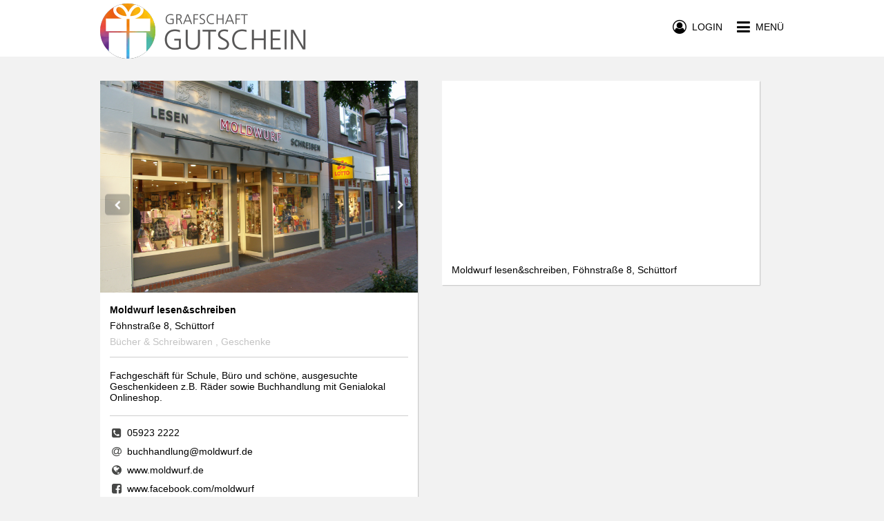

--- FILE ---
content_type: text/html; charset=utf-8
request_url: https://www.grafschaft-gutschein.de/community/outlets/moldwurf-lesen-und-schreiben-schuettorf
body_size: 4247
content:
<!DOCTYPE html>
<html lang="de">
<head>
    <title>Grafschaft Verkaufsstelle</title>
    <meta name="twitter:title" content="Grafschaft Verkaufsstelle">
    <meta property="og:title" content="Grafschaft Verkaufsstelle">
    <meta property="og:site_name" content="Grafschaft Verkaufsstelle">
    <meta name="description" content="Kaufe Grafschaft Gutscheine vor Ort bei Moldwurf lesen&schreiben in Schüttorf oder online auf https://www.grafschaft-gutschein.de">
    <meta property="og:description" content="Kaufe Grafschaft Gutscheine vor Ort bei Moldwurf lesen&schreiben in Schüttorf oder online auf https://www.grafschaft-gutschein.de">
    <meta name="twitter:description" content="Kaufe Grafschaft Gutscheine vor Ort bei Moldwurf lesen&schreiben in Schüttorf oder online auf https://www.grafschaft-gutschein.de">
    <meta name="twitter:card" content="summary">
    <meta property="og:type" content="website">
    <meta property="og:url" content="https://www.grafschaft-gutschein.de/community/outlets/moldwurf-lesen-und-schreiben-schuettorf">
    <meta name="twitter:url" content="https://www.grafschaft-gutschein.de/community/outlets/moldwurf-lesen-und-schreiben-schuettorf">
    <meta name="viewport" content="width=device-width,initial-scale=1">
    <meta name="application-name" content="Grafschaft Gutschein Community">
    <meta name="keywords" content="Grafschaft Gutscheine,Grafschaft Verkaufsstelle,Grafschaft,Moldwurf lesen&schreiben Schüttorf,Moldwurf lesen&schreiben,Schüttorf,moldwurf-lesen-und-schreiben-schuettorf,grusskarten,toto-lotto,bücher,geschenke,büro,schule,Gutscheine,Geschenke,Online Gutscheine,Restaurants Gutscheine,Einzelhandel Gutscheine,Dienstleistungen Gutscheine,zmyle,Gutscheinsystem,Gutscheintool,Stadtgutscheine">
    <meta charset="UTF-8">
    <meta name="robots" content="index,follow">
    <meta name="author" content="zmyle GmbH">
    <meta name="copyright" content="all rights reserved; zmyle is a registered trademark of zmyle GmbH">
    <meta property="og:image" content="https://zmyle.libpx.com/eu-west-1/img/s/p1kme86cdd098h7jvncpj">
    <meta property="og:image:secure_url" content="https://zmyle.libpx.com/eu-west-1/img/s/p1kme86cdd098h7jvncpj">
    <meta name="twitter:site" content="@zmyle_de">
    <link rel="apple-touch-icon" sizes="57x57" href="https://zmyle.libpx.com/eu-west-1/img/s/p1kme86cdd098h7jvncpj?v=1&format=png&mode=crop&upscale=false&width=57&height=57">
    <link rel="apple-touch-icon" sizes="60x60" href="https://zmyle.libpx.com/eu-west-1/img/s/p1kme86cdd098h7jvncpj?v=1&format=png&mode=crop&upscale=false&width=60&height=60">
    <link rel="apple-touch-icon" sizes="72x72" href="https://zmyle.libpx.com/eu-west-1/img/s/p1kme86cdd098h7jvncpj?v=1&format=png&mode=crop&upscale=false&width=72&height=72">
    <link rel="apple-touch-icon" sizes="76x76" href="https://zmyle.libpx.com/eu-west-1/img/s/p1kme86cdd098h7jvncpj?v=1&format=png&mode=crop&upscale=false&width=76&height=76">
    <link rel="apple-touch-icon" sizes="114x114" href="https://zmyle.libpx.com/eu-west-1/img/s/p1kme86cdd098h7jvncpj?v=1&format=png&mode=crop&upscale=false&width=114&height=114">
    <link rel="apple-touch-icon" sizes="120x120" href="https://zmyle.libpx.com/eu-west-1/img/s/p1kme86cdd098h7jvncpj?v=1&format=png&mode=crop&upscale=false&width=120&height=120">
    <link rel="apple-touch-icon" sizes="144x144" href="https://zmyle.libpx.com/eu-west-1/img/s/p1kme86cdd098h7jvncpj?v=1&format=png&mode=crop&upscale=false&width=144&height=144">
    <link rel="apple-touch-icon" sizes="152x152" href="https://zmyle.libpx.com/eu-west-1/img/s/p1kme86cdd098h7jvncpj?v=1&format=png&mode=crop&upscale=false&width=152&height=152">
    <link rel="apple-touch-icon" sizes="180x180" href="https://zmyle.libpx.com/eu-west-1/img/s/p1kme86cdd098h7jvncpj?v=1&format=png&mode=crop&upscale=false&width=180&height=180">
    <link rel="icon" type="image/png" sizes="192x192"  href="https://zmyle.libpx.com/eu-west-1/img/s/p1kme86cdd098h7jvncpj?v=1&format=png&mode=crop&upscale=false&width=192&height=192">
    <link rel="icon" type="image/png" sizes="32x32" href="https://zmyle.libpx.com/eu-west-1/img/s/p1kme86cdd098h7jvncpj?v=1&format=png&mode=crop&upscale=false&width=32&height=32">
    <link rel="icon" type="image/png" sizes="96x96" href="https://zmyle.libpx.com/eu-west-1/img/s/p1kme86cdd098h7jvncpj?v=1&format=png&mode=crop&upscale=false&width=96&height=96">
    <link rel="icon" type="image/png" sizes="16x16" href="https://zmyle.libpx.com/eu-west-1/img/s/p1kme86cdd098h7jvncpj?v=1&format=png&mode=crop&upscale=false&width=16&height=16">
    <link rel="icon" sizes="16x16 32x32" href="/favicon.ico?v=3">
    <link rel="icon" type="image/x-icon" href="/favicon.ico?v=3" />
  <link rel="stylesheet" href="/stylesheets/bluesteel-main.css?z=5e725080d1a5jkkh" />
  <link rel="stylesheet" href="/stylesheets/layout-main.css?z=5e725080d1a5jkkh" />
  <link rel="stylesheet" href="/stylesheets/zmyle-colors.css?z=1763523412000" />
    <link rel="stylesheet" href="/stylesheets/bluesteel-stores.css?z=5e725080d1a5jkkh" />
  <noscript nonce="c54az1j1n0">
    <div class="znoscrptmsg fullwdth txt-center">
      <table class="wdth-max-460">
        <tr>
          <td class="pddng-7 fnt-helvetica fnt-14 zsection-bg highlight-clr txt-center">
            <span class="fnt-18 fnt-strong">You deactivated JavaScript.</span><br />
            Please activate Javascript.
          </td>
        </tr>
      </table>
    </div>
  </noscript>
  <script type="text/javascript" nonce="c54az1j1n0">window.zfbpxl_trck = function() {};</script>
</head>
<body data-zlang="de"
      class="concrete-bg"
      
      >
    <div class="fullwdth hidden-mobile">
      <div class="e-bluesteel-headerbar bluesteel-headerbar  bluesteel-headerbar-transparent withShadow"
           data-context="desktop">
        <div class="zcontainer bluesteel-headerbar-black-clr">
          <div class="fullwdth fltngwrapper">
            
            <div class="flt-left hidden-mobile mrgn-top-5">
              <a href="/">
                <img class="logo-wide flt-left"
                     src="https://zmyle.libpx.com/eu-west-1/img/n/grafschaft-1j9c4le9i08emdlbrgnq-logowide?width=320&height=80&mode=crop" />
              </a>
            </div>
            <div class="flt-left hidden-tablet hidden-desktop mrgn-top-3">
              <a href="/">
                <img class="logo-wide flt-left"
                     src="https://zmyle.libpx.com/eu-west-1/img/n/grafschaft-1j9c4le9i08emdlbrgnq-logowide?width=320&height=80&mode=crop" />
              </a>
            </div>
            
            <div class="e-bluesteel-headerbar-content bluesteel-headerbar-content hidden hidden-mobile txt-center noverflow"
                 data-context="desktop"
                 data-scrollanchor-ref="e-bluesteel-layout-afterheader-scrollanchor"
                 >
              <table class="fullwdth">
                <tbody>
                <tr class="fullwdth">
                  <td class="fullwdth txt-center">
                      <div class="hidden">zmyle :-]</div>
                  </td>
                </tr>
                </tbody>
              </table>
            </div>
            
            <div class="flt-rght mrgn-top-28">
              <a class="e-bluesteel-headerbar-navbtn" href="#">
                <span class="fa fa-bars fnt-22 fnt-lnhgt-22 fnt-valgn-mddl cursor-ptr"></span><!--
                --><span class="hidden-mobile fnt-14 fnt-lnhgt-22 fnt-valgn-mddl fnt-upprcs cursor-ptr"><!--
                -->&nbsp;&nbsp;Menü</span>
              </a>
            </div>
              
                <div class="flt-rght mrgn-top-28 mrgn-rght-21 hidden-mobile">
                  <a id="e-bluesteel-loginbtn" class="e-bluesteel-headerbar-loginbtn" href="#">
                    <span class="fa fa-user-circle-o fnt-20 fnt-lnhgt-22 fnt-valgn-mddl cursor-ptr"></span><!--
                    --><span class="hidden-mobile fnt-14 fnt-lnhgt-22 fnt-valgn-mddl fnt-upprcs cursor-ptr"><!--
                    -->&nbsp;&nbsp;Login</span>
                  </a>
                </div>
          </div>
        </div>
      </div>
      <div class="e-bluesteel-headerbar-transparent-scrollhook noheight"
           data-context="desktop"></div>
    </div>
    <div class="fullwdth hidden-tablet hidden-desktop">
      <div class="e-bluesteel-headerbar bluesteel-headerbar  bluesteel-headerbar-solid withShadow"
           data-context="mobile">
        <div class="zcontainer bluesteel-headerbar-black-clr">
          <div class="fullwdth fltngwrapper">
            
            <div class="flt-left hidden-mobile mrgn-top-5">
              <a href="/">
                <img class="logo-wide flt-left"
                     src="https://zmyle.libpx.com/eu-west-1/img/n/grafschaft-1j9c4le9i08emdlbrgnq-logowide?width=320&height=80&mode=crop" />
              </a>
            </div>
            <div class="flt-left hidden-tablet hidden-desktop mrgn-top-3">
              <a href="/">
                <img class="logo-wide flt-left"
                     src="https://zmyle.libpx.com/eu-west-1/img/n/grafschaft-1j9c4le9i08emdlbrgnq-logowide?width=320&height=80&mode=crop" />
              </a>
            </div>
            
            <div class="e-bluesteel-headerbar-content bluesteel-headerbar-content hidden hidden-mobile txt-center noverflow"
                 data-context="mobile"
                 data-scrollanchor-ref="e-bluesteel-layout-afterheader-scrollanchor"
                 >
              <table class="fullwdth">
                <tbody>
                <tr class="fullwdth">
                  <td class="fullwdth txt-center">
                      <div class="hidden">zmyle :-]</div>
                  </td>
                </tr>
                </tbody>
              </table>
            </div>
            
            <div class="flt-rght mrgn-top-28">
              <a class="e-bluesteel-headerbar-navbtn" href="#">
                <span class="fa fa-bars fnt-22 fnt-lnhgt-22 fnt-valgn-mddl cursor-ptr"></span><!--
                --><span class="hidden-mobile fnt-14 fnt-lnhgt-22 fnt-valgn-mddl fnt-upprcs cursor-ptr"><!--
                -->&nbsp;&nbsp;Menü</span>
              </a>
            </div>
              
                <div class="flt-rght mrgn-top-28 mrgn-rght-21 hidden-mobile">
                  <a id="e-bluesteel-loginbtn" class="e-bluesteel-headerbar-loginbtn" href="#">
                    <span class="fa fa-user-circle-o fnt-20 fnt-lnhgt-22 fnt-valgn-mddl cursor-ptr"></span><!--
                    --><span class="hidden-mobile fnt-14 fnt-lnhgt-22 fnt-valgn-mddl fnt-upprcs cursor-ptr"><!--
                    -->&nbsp;&nbsp;Login</span>
                  </a>
                </div>
          </div>
        </div>
      </div>
      <div class="e-bluesteel-headerbar-solid-scrollhook noheight"
           data-context="mobile"></div>
    </div>
    <div class="bluesteel-header-80 neutral-bg hidden-mobile">
    </div>
  <div id="e-bluesteel-layout-afterheader-scrollanchor" class="noheight"></div>
  <div id="zmyle-layout-body" class="fullwdth fnt-helvetica fnt-14">
    <div id="zcontainer">
    <div class="fullwdth bluesteel-headerbar-solid-blankhght transparent-bg hidden-tablet hidden-desktop">&nbsp;</div>
    <div class="fullwdth minhght-75vh pddng-top-21-mobile pddng-top-35-tablet pddng-top-35-desktop pddng-btm-42 concrete-bg">
      <div class="zcontainer fltngwrapper">
        <div class="tablet-50 mobile-100">
          <div class="wdth-max-460 wdth-max-460-left-tablet wdth-max-460-left-desktop neutral-bg drop-shdw">
            <div id="e-ztores-strpics-reacthook"></div>
            <div class="fullwdth pddng-14">
              <div class="e-ztores-dtls-name mrgn-btm-7 fnt-helvetica fnt-14 fnt-strong nobr noverflow">
                  Moldwurf lesen&amp;schreiben
              </div>
              <div class="e-ztores-dtls-addr fnt-helvetica fnt-14 nobr noverflow">Föhnstraße 8, Schüttorf</div>
              <div class="e-ztores-dtls-catgry mrgn-top-7 fnt-helvetica fnt-14 highlight-clr nobr noverflow">
                Bücher &amp; Schreibwaren
                  , Geschenke
              </div>
            </div>
            <div class="fullwdth pddng-left-14 pddng-rght-14">
              <div class="fullwdth md-text">
                <div class="fullwdth bordrd-top-1 alto-brdclr"></div>
                <div class="fullwdth pddng-top-14 pddng-btm-14">
                  <p>Fachgeschäft für Schule, Büro und schöne, ausgesuchte Geschenkideen z.B. Räder sowie Buchhandlung mit Genialokal Onlineshop.</p>
                </div>
              </div>
                <div class="fullwdth bordrd-top-1 alto-brdclr"></div>
                <div class="fullwdth pddng-top-7 pddng-btm-14">
                    <div class="fullwdth mrgn-top-7 nobr noverflow">
                      <span class="fa fa-phone-square fa-fw capecod-clr fnt-16 fnt-lnhgt-20 fnt-valgn-mddl"></span>&nbsp;<span
                        class="fnt-helvetica fnt-14 fnt-lnhgt-20 fnt-valgn-mddl">05923 2222</span>
                    </div>
                    <div class="fullwdth mrgn-top-7 nobr noverflow">
                      <a href="mailto:buchhandlung@moldwurf.de">
                        <span class="fa fa-at fa-fw capecod-clr fnt-16 fnt-lnhgt-20 fnt-valgn-mddl"></span>&nbsp;<span
                          class="fnt-helvetica fnt-14 fnt-lnhgt-20 fnt-valgn-mddl">buchhandlung@moldwurf.de</span>
                      </a>
                    </div>
                    <div class="fullwdth mrgn-top-7 nobr noverflow">
                      <a href="http://www.moldwurf.de" target="_blank">
                        <span class="fa fa-globe fa-fw capecod-clr fnt-16 fnt-lnhgt-20 fnt-valgn-mddl"></span>&nbsp;<span
                          class="fnt-helvetica fnt-14 fnt-lnhgt-20 fnt-valgn-mddl">www.moldwurf.de</span>
                      </a>
                    </div>
                    <div class="fullwdth mrgn-top-7 nobr noverflow">
                      <a href="http://www.facebook.com/moldwurf" target="_blank">
                        <span class="fa fa-facebook-square fa-fw capecod-clr fnt-16 fnt-lnhgt-20 fnt-valgn-mddl"></span>&nbsp;<span
                          class="fnt-helvetica fnt-14 fnt-lnhgt-20 fnt-valgn-mddl">www.facebook.com/moldwurf</span>
                      </a>
                    </div>
                    <div class="fullwdth mrgn-top-7 nobr noverflow">
                      <a href="http://www.instagram.com/moldwurf" target="_blank">
                        <span class="fa fa-instagram fa-fw capecod-clr fnt-16 fnt-lnhgt-20 fnt-valgn-mddl"></span>&nbsp;<span
                          class="fnt-helvetica fnt-14 fnt-lnhgt-20 fnt-valgn-mddl">www.instagram.com/moldwurf</span>
                      </a>
                    </div>
                </div>
            </div>
          </div>
        </div>
        <div class="tablet-50 mobile-100">
            <div class="wdth-max-460 wdth-max-460-left-tablet wdth-max-460-left-desktop neutral-bg drop-shdw">
              <div class="fullwdth pddng-top-7 pddng-btm-7 pddng-left-7 pddng-rght-7">
                <div id="ztores-strmap-lctn"
                     class="fullwdth"
                     style="height: 245px;"
                     data-address_lat="52.3224509"
                     data-address_lon="7.2217197"></div>
              </div>
              <div class="fullwdth pddng-top-7 pddng-btm-14 pddng-left-14 pddng-rght-14 fnt-helvetica fnt-14 neutral-o-clr">
                Moldwurf lesen&amp;schreiben, Föhnstraße 8, Schüttorf
              </div>
            </div>
        </div>
      </div>
    </div>
    <div id="e-ztores-strpics" class="hidden">
        <img src="https://zmyle.libpx.com/eu-west-1/img/s/p1kme86cdd098h7jvncpj?width=3096&height=3096&mode=fit&format=jpeg&upscale=false&brightness=-8&saturation=3&gamma=2"
             alt="Moldwurf lesen&amp;schreiben" />
        <img src="https://zmyle.libpx.com/eu-west-1/img/s/p1bej9l3j0ld8eljnczkb?width=3096&height=3096&mode=fit&format=jpeg&upscale=false&brightness=-8&saturation=3&gamma=2"
             alt="Moldwurf lesen&amp;schreiben" />
        <img src="https://zmyle.libpx.com/eu-west-1/img/s/p1bej9lgle5bdcm3zven0?width=3096&height=3096&mode=fit&format=jpeg&upscale=false&brightness=-8&saturation=3&gamma=2"
             alt="Moldwurf lesen&amp;schreiben" />
        <img src="https://zmyle.libpx.com/eu-west-1/img/s/p1bej9mnn3j9jm9siyxlo?width=3096&height=3096&mode=fit&format=jpeg&upscale=false&brightness=-8&saturation=3&gamma=2"
             alt="Moldwurf lesen&amp;schreiben" />
        <img src="https://zmyle.libpx.com/eu-west-1/img/s/p1beja2ebc61j05iska20?width=3096&height=3096&mode=fit&format=jpeg&upscale=false&brightness=-8&saturation=3&gamma=2"
             alt="Moldwurf lesen&amp;schreiben" />
        <img src="https://zmyle.libpx.com/eu-west-1/img/s/p1beja32k90ddchj00i0a?width=3096&height=3096&mode=fit&format=jpeg&upscale=false&brightness=-8&saturation=3&gamma=2"
             alt="Moldwurf lesen&amp;schreiben" />
        <img src="https://zmyle.libpx.com/eu-west-1/img/s/p1beja3ac899hk5p33lm8?width=3096&height=3096&mode=fit&format=jpeg&upscale=false&brightness=-8&saturation=3&gamma=2"
             alt="Moldwurf lesen&amp;schreiben" />
    </div>
    </div>
      <div id="community-bluesteel-footer" class="fullwdth concrete-bg concrete-o-clr pddng-btm-14">
        <div class="zcontainer">
          <div class="mrgn-top-35 pddng-top-28 bordrd-top-1 alto-brdclr hidden-mobile">
            <div class="fltngwrapper">
              <div class="desktop-33 tablet-33 pddng-rght-21">
                <div class="fullwdth pddng-btm-7 fnt-lato fnt-16 fnt-strong fnt-upprcs bordrd-btm-2 alto-brdclr">
                  Über uns
                </div>
                <div class="fullwdth pddng-top-7 fnt-helvetica fnt-14">
                  <a href="/search">
                    Akzeptanzstellen
                  </a>
                </div>
                <div class="fullwdth pddng-top-7 fnt-helvetica fnt-14">
                  <a href="/community/outlets">
                    Verkaufsstellen
                  </a>
                </div>
              </div>
              <div class="desktop-33 tablet-33 pddng-left-21 pddng-rght-21">
                <div class="fullwdth pddng-btm-7 fnt-lato fnt-16 fnt-strong fnt-upprcs bordrd-btm-2 alto-brdclr">
                  Info
                </div>
                <div class="fullwdth pddng-top-7 fnt-helvetica fnt-14">
                  <a href="/st/congratulators">
                    Schenker
                  </a>
                </div>
                <div class="fullwdth pddng-top-7 fnt-helvetica fnt-14">
                  <a href="/st/retailers">
                    Unternehmer
                  </a>
                </div>
                <div class="fullwdth pddng-top-7 fnt-helvetica fnt-14">
                  <a href="/community/industry">
                    Arbeitgeber
                  </a>
                </div>
                <div class="fullwdth pddng-top-7 fnt-helvetica fnt-14">
                  <a href="/g/cardinfo" rel="nofollow">
                    Gutscheinabfrage
                  </a>
                </div>
              </div>
              <div class="desktop-33 tablet-33 pddng-left-21">
                <div class="fullwdth pddng-btm-7 fnt-lato fnt-16 fnt-strong fnt-upprcs bordrd-btm-2 alto-brdclr">
                  Fragen, Anmerkungen
                </div>
                <table class="fullwdth">
                  <tbody>
                    <tr class="fullwdth">
                      <td class="txt-left pddng-top-7">eMail:</td>
                      <td class="pddng-left-7 pddng-top-7">support&commat;zmyle.de</td>
                    </tr>
                  </tbody>
                </table>
              </div>
            </div>
          </div>
          <div class="mrgn-top-28">
            <div class="fltngwrapper">
              <div class="desktop-33 tablet-33 pddng-rght-21 hidden-mobile">
              </div>
              <div class="desktop-33 tablet-33 pddng-left-21 pddng-rght-21 hidden-mobile">
                <a href="/backoffice/signupStore" class="btn concrete-highlight-btn fullwdth fnt-upprcs fnt-lato">
                  Akzeptanzstelle werden
                </a>
              </div>
            </div>
          </div>
        </div>
      </div>
      <div id="community-bluesteel-footer" class="fullwdth concrete-bg concrete-o-clr">
        <div class="zcontainer">
          <div class="mrgn-top-21 pddng-top-14 pddng-btm-21 bordrd-top-1 alto-brdclr hidden-mobile">
            <div class="fltngwrapper">
              <div class="desktop-50 tablet-50 txt-left">
                <a href="https://www.zmyle.de/networks-stadtgutschein-system-fuer-deine-smartcity/" class="fnt-roboto fnt-14 fnt-lnhgt-18 fnt-valgn-mddl">
                  Stadtgutschein made by&nbsp;<img
                    src="https://zmyle.libpx.com/eu-west-1/static/zmyle-logo-2021-sq.png?height=12&mode=fit"
                    alt=":zmyle:" title="zmyle" style="position:relative;top:1.5px;" />&nbsp;<span class="fnt-roboto fnt-14 fnt-strong">zmyle</span>
                </a>
              </div>
              <div class="desktop-50 tablet-50 txt-right">
                <a href="/st/legal">
                  Impressum
                </a>&nbsp;|&nbsp;<a href="/st/privacy-policy">
                Datenschutz</a>&nbsp;|&nbsp;<a href="#open-zmyle-cookie-widget">
                Cookies</a>
              </div>
            </div>
          </div>
          <div class="mrgn-top-21 pddng-top-14 bordrd-top-1 alto-brdclr hidden-tablet hidden-desktop txt-center">
            <a href="/st/legal">
              Impressum
            </a>&nbsp;|&nbsp;<a href="/st/privacy-policy">
            Datenschutz</a>&nbsp;|&nbsp;<a href="#open-zmyle-cookie-widget">
            Cookies</a>&nbsp;|&nbsp;<a href="/g/cardinfo">
            Gutscheinabfrage</a>
          </div>
          <div class="mrgn-top-21 mrgn-btm-14 alto-brdclr hidden-tablet hidden-desktop txt-center">
            <a href="https://www.zmyle.de/networks-stadtgutschein-system-fuer-deine-smartcity/" class="fnt-roboto fnt-14 fnt-lnhgt-18 fnt-valgn-mddl">
              Stadtgutschein made by&nbsp;<img
                src="https://zmyle.libpx.com/eu-west-1/static/zmyle-logo-2021-sq.png?height=12&mode=fit"
                alt=":zmyle:" title="zmyle" style="position:relative;top:1.5px;" />&nbsp;<span class="fnt-roboto fnt-14 fnt-strong">zmyle</span>
            </a>
          </div>
        </div>
      </div>
  </div>
  <div id="e-bluesteel-navigation"
       class="zmyle-dom-layer hidden neutral-bg">
        <div class="bluesteel-nav-headerbar fullwdth concrete-bg concrete-o-clr">
          <div class="zcontainer fltngwrapper">
            <div class="flt-left">
                <img class="bluesteel-nav-logo mrgn-top-14 flt-left"
                     src="https://zmyle.libpx.com/eu-west-1/img/n/grafschaft-1h4ba9alhg98nd2xuf3k-logosquare?height=320&width=320&mode=crop&upscale=false"
                     alt="Grafschaft"/>
            </div>
            <div class="flt-rght mrgn-top-28">
              <span class="fa fa-times-circle fnt-22 fnt-lnhgt-22 fnt-valgn-mddl cursor-ptr" data-zmodal="dismiss"></span><!--
            --><span class="hidden-mobile fnt-14 fnt-lnhgt-22 fnt-valgn-mddl fnt-upprcs cursor-ptr" data-zmodal="dismiss"><!--
            -->&nbsp;&nbsp;Menü</span>
            </div>
          </div>
        </div>
        <div class="bluesteel-nav-content">
          <div class="fullwdth bordrd-btm-1 alto-brdclr">
            <a href="/community/buy" class="on-hover-highlight-clr">
              <div class="zcontainer pddng-left-7 fnt-lnhgt-50 fnt-valgn-mddl noverflow nobr">
                <span class="fa fa-gift fnt-24 fa-fw"></span>&nbsp;&nbsp;<span
                  class="fnt-lato fnt-16 fnt-upprcs">Gutschein kaufen</span>
              </div>
            </a>
          </div>
          <div class="fullwdth bordrd-btm-1 alto-brdclr">
            <a href="/search" class="on-hover-highlight-clr">
              <div class="zcontainer pddng-left-7 fnt-lnhgt-50 fnt-valgn-mddl noverflow nobr">
                <span class="fa fa-handshake-o fnt-24 fa-fw"></span>&nbsp;&nbsp;<span
                  class="fnt-lato fnt-16 fnt-upprcs">Akzeptanzstellen</span>
              </div>
            </a>
          </div>
            <div class="fullwdth bordrd-btm-1 alto-brdclr">
              <a href="/community/outlets" class="on-hover-highlight-clr">
                <div class="zcontainer pddng-left-7 fnt-lnhgt-50 fnt-valgn-mddl noverflow nobr">
                  <span class="fa fa-map-marker fnt-24 fa-fw"></span>&nbsp;&nbsp;<span
                    class="fnt-lato fnt-16 fnt-upprcs">Verkaufsstellen</span>
                </div>
              </a>
            </div>
          <div class="fullwdth mrgn-top-28 bordrd-btm-1 alto-brdclr alto-clr">
            <div class="zcontainer pddng-left-14 fnt-lnhgt-26 fnt-valgn-mddl noverflow nobr">
              <span class="fnt-lato fnt-16 fnt-upprcs">Infos für</span>
            </div>
          </div>
          <div class="fullwdth bordrd-btm-1 alto-brdclr">
            <a href="/st/congratulators" class="on-hover-highlight-clr">
              <div class="zcontainer pddng-left-7 fnt-lnhgt-50 fnt-valgn-mddl noverflow nobr">
                <span class="fa fa-hand-peace-o fnt-24 fa-fw"></span>&nbsp;&nbsp;<span
                  class="fnt-lato fnt-16 fnt-upprcs">Schenker</span>
              </div>
            </a>
          </div>
          <div class="fullwdth bordrd-btm-1 alto-brdclr">
            <a href="/st/retailers" class="on-hover-highlight-clr">
              <div class="zcontainer pddng-left-7 fnt-lnhgt-50 fnt-valgn-mddl noverflow nobr">
                <span class="fa fa-shopping-basket fnt-24 fa-fw"></span>&nbsp;&nbsp;<span
                  class="fnt-lato fnt-16 fnt-upprcs">Unternehmer</span>
              </div>
            </a>
          </div>
          <div class="fullwdth bordrd-btm-1 alto-brdclr">
            <a href="/community/industry" class="on-hover-highlight-clr">
              <div class="zcontainer pddng-left-7 fnt-lnhgt-50 fnt-valgn-mddl noverflow nobr">
                <span class="fa fa-black-tie fnt-24 fa-fw"></span>&nbsp;&nbsp;<span
                  class="fnt-lato fnt-16 fnt-upprcs">Arbeitgeber</span>
              </div>
            </a>
          </div>
            <div class="fullwdth mrgn-top-35">
              <div class="fullwdth mrgn-top-28 bordrd-btm-1 alto-brdclr alto-clr">
                <div class="zcontainer pddng-left-14 fnt-lnhgt-26 fnt-valgn-mddl noverflow nobr">
                  <span class="fnt-lato fnt-16 fnt-upprcs">Händler</span>
                </div>
              </div>
              <div class="fullwdth bordrd-btm-1 alto-brdclr">
                <a href="/backoffice/login" class="on-hover-highlight-clr">
                  <div class="zcontainer pddng-left-7 fnt-lnhgt-50 fnt-valgn-mddl noverflow nobr">
                    <span class="fa fa fa-home fnt-24 fa-fw"></span>&nbsp;&nbsp;<span
                      class="fnt-lato fnt-16 fnt-upprcs">Händler Login</span>
                  </div>
                </a>
              </div>
              <div class="fullwdth bordrd-btm-1 alto-brdclr">
                <a href="/backoffice/signupStore" class="on-hover-highlight-clr">
                  <div class="zcontainer pddng-left-7 fnt-lnhgt-50 fnt-valgn-mddl noverflow nobr">
                    <span class="fa fa fa-user-plus fnt-24 fa-fw"></span>&nbsp;&nbsp;<span
                      class="fnt-lato fnt-16 fnt-upprcs">Registrieren</span>
                  </div>
                </a>
              </div>
            </div>
            <div class="fullwdth mrgn-top-35">
              <div class="fullwdth mrgn-top-28 bordrd-btm-1 alto-brdclr alto-clr">
                <div class="zcontainer pddng-left-14 fnt-lnhgt-26 fnt-valgn-mddl noverflow nobr">
                  <span class="fnt-lato fnt-16 fnt-upprcs">Arbeitgeber</span>
                </div>
              </div>
              <div class="fullwdth bordrd-btm-1 alto-brdclr">
                <a href="/backoffice/login" class="on-hover-highlight-clr">
                  <div class="zcontainer pddng-left-7 fnt-lnhgt-50 fnt-valgn-mddl noverflow nobr">
                    <span class="fa fa fa-black-tie fnt-24 fa-fw"></span>&nbsp;&nbsp;<span
                      class="fnt-lato fnt-16 fnt-upprcs">Arbeitgeber Login</span>
                  </div>
                </a>
              </div>
              <div class="fullwdth bordrd-btm-1 alto-brdclr">
                <a href="/backoffice/signupCompany" class="on-hover-highlight-clr">
                  <div class="zcontainer pddng-left-7 fnt-lnhgt-50 fnt-valgn-mddl noverflow nobr">
                    <span class="fa fa fa-user-plus fnt-24 fa-fw"></span>&nbsp;&nbsp;<span
                      class="fnt-lato fnt-16 fnt-upprcs">Registrieren</span>
                  </div>
                </a>
              </div>
            </div>
          <div class="fullwdth mrgn-top-14">
            <div class="zcontainer pddng-left-7 fnt-lnhgt-20 fnt-valgn-mddl noverflow nobr alto-clr">
              <a href="/st/contact" class="on-hover-highlight-clr">
                <span class="fnt-lato fnt-14 fnt-upprcs">&gt;&nbsp;Kontakt</span>
              </a>
            </div>
          </div>
          <div class="fullwdth mrgn-top-14">
            <div class="zcontainer pddng-left-7 fnt-lnhgt-20 fnt-valgn-mddl noverflow nobr alto-clr">
              <a href="/st/legal" class="on-hover-highlight-clr">
                <span class="fnt-lato fnt-14 fnt-upprcs">&gt;&nbsp;Impressum</span>
              </a>
            </div>
          </div>
        </div>
  </div>
  <div id="e-bluesteel-actingusernav"
       class="zmyle-dom-layer hidden transparent-bg">
        <div id="e-bluesteel-actingusernav-content" class="txt-center"
             style="position: fixed; left: 198px; top: 52px; width: 180px;">
          <div class="bluesteel-actingusernav-arrow transparent-bg transparent-clr alto-brdclr"></div>
          <a href="/backoffice/dashboard" class="fnt-helvetica fnt-14 fnt-upprcs">
            <div class="pddng-7 neutral-bg neutral-o-clr bordrd-1 alto-brdclr">
              Deine Accounts
            </div>
          </a>
          <a href="/logout" class="fnt-helvetica fnt-14 fnt-upprcs">
            <div class="pddng-7 neutral-bg neutral-o-clr bordrd-1 alto-brdclr">
              Logout
            </div>
          </a>
        </div>
  </div>
  <script type="text/javascript" src="/app/bluesteel_main.zy.js?z=5e725080d1a5jkkh"></script>
    <script type="text/javascript" src="/app/viewstorepage.zy.js?z=5e725080d1a5jkkh"></script>
  <!--[if lt IE 9]>
  <script src="https://oss.maxcdn.com/html5shiv/3.7.2/html5shiv.min.js"></script>
  <script src="https://oss.maxcdn.com/respond/1.4.2/respond.min.js"></script>
  <![endif]-->

  <script type="module" defer="true" src="https://edge.zmyle.de/static/zmyle-cookie-widget/zmyle-cookie-widget.min.js?v=1764115606574"></script>
</body>
</html>
<!--
<nerdmessage>
built by:
                                     @@\
                                     @@ |
   @@@@@@@@\ @@@@@@\@@@@\  @@\   @@\ @@ | @@@@@@\
   \____@@  |@@  _@@  _@@\ @@ |  @@ |@@ |@@  __@@\
     @@@@ _/ @@ / @@ / @@ |@@ |  @@ |@@ |@@@@@@@@ |
    @@  _/   @@ | @@ | @@ |@@ |  @@ |@@ |@@   ____|
   @@@@@@@@\ @@ | @@ | @@ |\@@@@@@@ |@@ |\@@@@@@@\
   \________|\__| \__| \__| \____@@ |\__| \_______|
                           @@\   @@ |
                           \@@@@@@  |
                            \______/

                                      keep zmyling!

(c) zmyle GmbH - all rights reserved.
</nerdmessage>
-->


--- FILE ---
content_type: text/css; charset=UTF-8
request_url: https://www.grafschaft-gutschein.de/stylesheets/bluesteel-main.css?z=5e725080d1a5jkkh
body_size: 21386
content:
@font-face{font-family:'Lato';font-display:swap;font-style:normal;font-weight:400;src:url(https://fonts.bunny.net/lato/files/lato-latin-400-normal.woff2) format('woff2'),url(https://fonts.bunny.net/lato/files/lato-latin-400-normal.woff) format('woff');unicode-range:U+0000-00FF,U+0131,U+0152-0153,U+02BB-02BC,U+02C6,U+02DA,U+02DC,U+2000-206F,U+2074,U+20AC,U+2122,U+2191,U+2193,U+2212,U+2215,U+FEFF,U+FFFD}@font-face{font-family:'Lato';font-display:swap;font-style:normal;font-weight:400;src:url(https://fonts.bunny.net/lato/files/lato-latin-ext-400-normal.woff2) format('woff2'),url(https://fonts.bunny.net/lato/files/lato-latin-ext-400-normal.woff) format('woff');unicode-range:U+0100-024F,U+0259,U+1E00-1EFF,U+2020,U+20A0-20AB,U+20AD-20CF,U+2113,U+2C60-2C7F,U+A720-A7FF}@font-face{font-family:'Days One';font-display:swap;font-style:normal;font-weight:400;src:url(https://fonts.bunny.net/days-one/files/days-one-latin-400-normal.woff2) format('woff2'),url(https://fonts.bunny.net/days-one/files/days-one-latin-400-normal.woff) format('woff');unicode-range:U+0000-00FF,U+0131,U+0152-0153,U+02BB-02BC,U+02C6,U+02DA,U+02DC,U+2000-206F,U+2074,U+20AC,U+2122,U+2191,U+2193,U+2212,U+2215,U+FEFF,U+FFFD}@font-face{font-family:'Roboto';font-display:swap;font-style:normal;font-weight:400;src:url(https://fonts.bunny.net/roboto/files/roboto-latin-400-normal.woff2) format('woff2'),url(https://fonts.bunny.net/roboto/files/roboto-latin-400-normal.woff) format('woff');unicode-range:U+0000-00FF,U+0131,U+0152-0153,U+02BB-02BC,U+02C6,U+02DA,U+02DC,U+2000-206F,U+2074,U+20AC,U+2122,U+2191,U+2193,U+2212,U+2215,U+FEFF,U+FFFD}@font-face{font-family:'Roboto';font-display:swap;font-style:normal;font-weight:400;src:url(https://fonts.bunny.net/roboto/files/roboto-latin-ext-400-normal.woff2) format('woff2'),url(https://fonts.bunny.net/roboto/files/roboto-latin-ext-400-normal.woff) format('woff');unicode-range:U+0100-024F,U+0259,U+1E00-1EFF,U+2020,U+20A0-20AB,U+20AD-20CF,U+2113,U+2C60-2C7F,U+A720-A7FF}@font-face{font-family:'Yesteryear';font-display:swap;font-style:normal;font-weight:400;src:url(https://fonts.bunny.net/yesteryear/files/yesteryear-latin-400-normal.woff2) format('woff2'),url(https://fonts.bunny.net/yesteryear/files/yesteryear-latin-400-normal.woff) format('woff');unicode-range:U+0000-00FF,U+0131,U+0152-0153,U+02BB-02BC,U+02C6,U+02DA,U+02DC,U+2000-206F,U+2074,U+20AC,U+2122,U+2191,U+2193,U+2212,U+2215,U+FEFF,U+FFFD}@font-face{font-family:'Source Code Pro';font-display:swap;font-style:normal;font-weight:400;font-stretch:100%;src:url(https://fonts.bunny.net/source-code-pro/files/source-code-pro-latin-400-normal.woff2) format('woff2'),url(https://fonts.bunny.net/source-code-pro/files/source-code-pro-latin-400-normal.woff) format('woff');unicode-range:U+0000-00FF,U+0131,U+0152-0153,U+02BB-02BC,U+02C6,U+02DA,U+02DC,U+2000-206F,U+2074,U+20AC,U+2122,U+2191,U+2193,U+2212,U+2215,U+FEFF,U+FFFD}@font-face{font-family:'Source Code Pro';font-display:swap;font-style:normal;font-weight:400;font-stretch:100%;src:url(https://fonts.bunny.net/source-code-pro/files/source-code-pro-latin-ext-400-normal.woff2) format('woff2'),url(https://fonts.bunny.net/source-code-pro/files/source-code-pro-latin-ext-400-normal.woff) format('woff');unicode-range:U+0100-024F,U+0259,U+1E00-1EFF,U+2020,U+20A0-20AB,U+20AD-20CF,U+2113,U+2C60-2C7F,U+A720-A7FF}/*!
 *  Font Awesome 4.7.0 by @davegandy - http://fontawesome.io - @fontawesome
 *  License - http://fontawesome.io/license (Font: SIL OFL 1.1, CSS: MIT License)
 */@font-face{font-family:'FontAwesome';font-display:swap;src:url(/fontawesome/fontawesome-webfont.eot?#iefix&v=4.7.0) format('embedded-opentype'),url(/fontawesome/fontawesome-webfont.woff2?v=4.7.0) format('woff2'),url(/fontawesome/fontawesome-webfont.woff?v=4.7.0) format('woff'),url(/fontawesome/fontawesome-webfont.ttf?v=4.7.0) format('truetype'),url(/fontawesome/fontawesome-webfont.svg?v=4.7.0#fontawesomeregular) format('svg');font-weight:normal;font-style:normal}.fa{display:inline-block;font:normal normal normal 14px/1 FontAwesome;font-size:inherit;text-rendering:auto;-webkit-font-smoothing:antialiased;-moz-osx-font-smoothing:grayscale}.fa-lg{font-size:1.33333333em;line-height:.75em;vertical-align:-15%}.fa-2x{font-size:2em}.fa-3x{font-size:3em}.fa-4x{font-size:4em}.fa-5x{font-size:5em}.fa-fw{width:1.28571429em;text-align:center}.fa-ul{padding-left:0;margin-left:2.14285714em;list-style-type:none}.fa-ul>li{position:relative}.fa-li{position:absolute;left:-2.14285714em;width:2.14285714em;top:.14285714em;text-align:center}.fa-li.fa-lg{left:-1.85714286em}.fa-border{padding:.2em .25em .15em;border:solid .08em #eeeeee;border-radius:.1em}.fa-spin{-webkit-animation:fa-spin 2s infinite linear;animation:fa-spin 2s infinite linear}.fa-pulse{-webkit-animation:fa-spin 1s infinite steps(8);animation:fa-spin 1s infinite steps(8)}@-webkit-keyframes fa-spin{0%{-webkit-transform:rotate(0deg);transform:rotate(0deg)}100%{-webkit-transform:rotate(359deg);transform:rotate(359deg)}}@keyframes fa-spin{0%{-webkit-transform:rotate(0deg);transform:rotate(0deg)}100%{-webkit-transform:rotate(359deg);transform:rotate(359deg)}}.fa-rotate-90{-ms-filter:"progid:DXImageTransform.Microsoft.BasicImage(rotation=1)";-webkit-transform:rotate(90deg);-ms-transform:rotate(90deg);transform:rotate(90deg)}.fa-rotate-180{-ms-filter:"progid:DXImageTransform.Microsoft.BasicImage(rotation=2)";-webkit-transform:rotate(180deg);-ms-transform:rotate(180deg);transform:rotate(180deg)}.fa-rotate-270{-ms-filter:"progid:DXImageTransform.Microsoft.BasicImage(rotation=3)";-webkit-transform:rotate(270deg);-ms-transform:rotate(270deg);transform:rotate(270deg)}.fa-flip-horizontal{-ms-filter:"progid:DXImageTransform.Microsoft.BasicImage(rotation=0, mirror=1)";-webkit-transform:scale(-1, 1);-ms-transform:scale(-1, 1);transform:scale(-1, 1)}.fa-flip-vertical{-ms-filter:"progid:DXImageTransform.Microsoft.BasicImage(rotation=2, mirror=1)";-webkit-transform:scale(1, -1);-ms-transform:scale(1, -1);transform:scale(1, -1)}:root .fa-rotate-90,:root .fa-rotate-180,:root .fa-rotate-270,:root .fa-flip-horizontal,:root .fa-flip-vertical{filter:none}.fa-stack{position:relative;display:inline-block;width:2em;height:2em;line-height:2em;vertical-align:middle}.fa-stack-1x,.fa-stack-2x{position:absolute;left:0;width:100%;text-align:center}.fa-stack-1x{line-height:inherit}.fa-stack-2x{font-size:2em}.fa-inverse{color:#ffffff}.fa-glass:before{content:"\f000"}.fa-music:before{content:"\f001"}.fa-search:before{content:"\f002"}.fa-envelope-o:before{content:"\f003"}.fa-heart:before{content:"\f004"}.fa-star:before{content:"\f005"}.fa-star-o:before{content:"\f006"}.fa-user:before{content:"\f007"}.fa-film:before{content:"\f008"}.fa-th-large:before{content:"\f009"}.fa-th:before{content:"\f00a"}.fa-th-list:before{content:"\f00b"}.fa-check:before{content:"\f00c"}.fa-remove:before,.fa-close:before,.fa-times:before{content:"\f00d"}.fa-search-plus:before{content:"\f00e"}.fa-search-minus:before{content:"\f010"}.fa-power-off:before{content:"\f011"}.fa-signal:before{content:"\f012"}.fa-gear:before,.fa-cog:before{content:"\f013"}.fa-trash-o:before{content:"\f014"}.fa-home:before{content:"\f015"}.fa-file-o:before{content:"\f016"}.fa-clock-o:before{content:"\f017"}.fa-road:before{content:"\f018"}.fa-download:before{content:"\f019"}.fa-arrow-circle-o-down:before{content:"\f01a"}.fa-arrow-circle-o-up:before{content:"\f01b"}.fa-inbox:before{content:"\f01c"}.fa-play-circle-o:before{content:"\f01d"}.fa-rotate-right:before,.fa-repeat:before{content:"\f01e"}.fa-refresh:before{content:"\f021"}.fa-list-alt:before{content:"\f022"}.fa-lock:before{content:"\f023"}.fa-flag:before{content:"\f024"}.fa-headphones:before{content:"\f025"}.fa-volume-off:before{content:"\f026"}.fa-volume-down:before{content:"\f027"}.fa-volume-up:before{content:"\f028"}.fa-qrcode:before{content:"\f029"}.fa-barcode:before{content:"\f02a"}.fa-tag:before{content:"\f02b"}.fa-tags:before{content:"\f02c"}.fa-book:before{content:"\f02d"}.fa-bookmark:before{content:"\f02e"}.fa-print:before{content:"\f02f"}.fa-camera:before{content:"\f030"}.fa-font:before{content:"\f031"}.fa-bold:before{content:"\f032"}.fa-italic:before{content:"\f033"}.fa-text-height:before{content:"\f034"}.fa-text-width:before{content:"\f035"}.fa-align-left:before{content:"\f036"}.fa-align-center:before{content:"\f037"}.fa-align-right:before{content:"\f038"}.fa-align-justify:before{content:"\f039"}.fa-list:before{content:"\f03a"}.fa-dedent:before,.fa-outdent:before{content:"\f03b"}.fa-indent:before{content:"\f03c"}.fa-video-camera:before{content:"\f03d"}.fa-photo:before,.fa-image:before,.fa-picture-o:before{content:"\f03e"}.fa-pencil:before{content:"\f040"}.fa-map-marker:before{content:"\f041"}.fa-adjust:before{content:"\f042"}.fa-tint:before{content:"\f043"}.fa-edit:before,.fa-pencil-square-o:before{content:"\f044"}.fa-share-square-o:before{content:"\f045"}.fa-check-square-o:before{content:"\f046"}.fa-arrows:before{content:"\f047"}.fa-step-backward:before{content:"\f048"}.fa-fast-backward:before{content:"\f049"}.fa-backward:before{content:"\f04a"}.fa-play:before{content:"\f04b"}.fa-pause:before{content:"\f04c"}.fa-stop:before{content:"\f04d"}.fa-forward:before{content:"\f04e"}.fa-fast-forward:before{content:"\f050"}.fa-step-forward:before{content:"\f051"}.fa-eject:before{content:"\f052"}.fa-chevron-left:before{content:"\f053"}.fa-chevron-right:before{content:"\f054"}.fa-plus-circle:before{content:"\f055"}.fa-minus-circle:before{content:"\f056"}.fa-times-circle:before{content:"\f057"}.fa-check-circle:before{content:"\f058"}.fa-question-circle:before{content:"\f059"}.fa-info-circle:before{content:"\f05a"}.fa-crosshairs:before{content:"\f05b"}.fa-times-circle-o:before{content:"\f05c"}.fa-check-circle-o:before{content:"\f05d"}.fa-ban:before{content:"\f05e"}.fa-arrow-left:before{content:"\f060"}.fa-arrow-right:before{content:"\f061"}.fa-arrow-up:before{content:"\f062"}.fa-arrow-down:before{content:"\f063"}.fa-mail-forward:before,.fa-share:before{content:"\f064"}.fa-expand:before{content:"\f065"}.fa-compress:before{content:"\f066"}.fa-plus:before{content:"\f067"}.fa-minus:before{content:"\f068"}.fa-asterisk:before{content:"\f069"}.fa-exclamation-circle:before{content:"\f06a"}.fa-gift:before{content:"\f06b"}.fa-leaf:before{content:"\f06c"}.fa-fire:before{content:"\f06d"}.fa-eye:before{content:"\f06e"}.fa-eye-slash:before{content:"\f070"}.fa-warning:before,.fa-exclamation-triangle:before{content:"\f071"}.fa-plane:before{content:"\f072"}.fa-calendar:before{content:"\f073"}.fa-random:before{content:"\f074"}.fa-comment:before{content:"\f075"}.fa-magnet:before{content:"\f076"}.fa-chevron-up:before{content:"\f077"}.fa-chevron-down:before{content:"\f078"}.fa-retweet:before{content:"\f079"}.fa-shopping-cart:before{content:"\f07a"}.fa-folder:before{content:"\f07b"}.fa-folder-open:before{content:"\f07c"}.fa-arrows-v:before{content:"\f07d"}.fa-arrows-h:before{content:"\f07e"}.fa-bar-chart-o:before,.fa-bar-chart:before{content:"\f080"}.fa-twitter-square:before{content:"\f081"}.fa-facebook-square:before{content:"\f082"}.fa-camera-retro:before{content:"\f083"}.fa-key:before{content:"\f084"}.fa-gears:before,.fa-cogs:before{content:"\f085"}.fa-comments:before{content:"\f086"}.fa-thumbs-o-up:before{content:"\f087"}.fa-thumbs-o-down:before{content:"\f088"}.fa-star-half:before{content:"\f089"}.fa-heart-o:before{content:"\f08a"}.fa-sign-out:before{content:"\f08b"}.fa-linkedin-square:before{content:"\f08c"}.fa-thumb-tack:before{content:"\f08d"}.fa-external-link:before{content:"\f08e"}.fa-sign-in:before{content:"\f090"}.fa-trophy:before{content:"\f091"}.fa-github-square:before{content:"\f092"}.fa-upload:before{content:"\f093"}.fa-lemon-o:before{content:"\f094"}.fa-phone:before{content:"\f095"}.fa-square-o:before{content:"\f096"}.fa-bookmark-o:before{content:"\f097"}.fa-phone-square:before{content:"\f098"}.fa-twitter:before{content:"\f099"}.fa-facebook-f:before,.fa-facebook:before{content:"\f09a"}.fa-github:before{content:"\f09b"}.fa-unlock:before{content:"\f09c"}.fa-credit-card:before{content:"\f09d"}.fa-feed:before,.fa-rss:before{content:"\f09e"}.fa-hdd-o:before{content:"\f0a0"}.fa-bullhorn:before{content:"\f0a1"}.fa-bell:before{content:"\f0f3"}.fa-certificate:before{content:"\f0a3"}.fa-hand-o-right:before{content:"\f0a4"}.fa-hand-o-left:before{content:"\f0a5"}.fa-hand-o-up:before{content:"\f0a6"}.fa-hand-o-down:before{content:"\f0a7"}.fa-arrow-circle-left:before{content:"\f0a8"}.fa-arrow-circle-right:before{content:"\f0a9"}.fa-arrow-circle-up:before{content:"\f0aa"}.fa-arrow-circle-down:before{content:"\f0ab"}.fa-globe:before{content:"\f0ac"}.fa-wrench:before{content:"\f0ad"}.fa-tasks:before{content:"\f0ae"}.fa-filter:before{content:"\f0b0"}.fa-briefcase:before{content:"\f0b1"}.fa-arrows-alt:before{content:"\f0b2"}.fa-group:before,.fa-users:before{content:"\f0c0"}.fa-chain:before,.fa-link:before{content:"\f0c1"}.fa-cloud:before{content:"\f0c2"}.fa-flask:before{content:"\f0c3"}.fa-cut:before,.fa-scissors:before{content:"\f0c4"}.fa-copy:before,.fa-files-o:before{content:"\f0c5"}.fa-paperclip:before{content:"\f0c6"}.fa-save:before,.fa-floppy-o:before{content:"\f0c7"}.fa-square:before{content:"\f0c8"}.fa-navicon:before,.fa-reorder:before,.fa-bars:before{content:"\f0c9"}.fa-list-ul:before{content:"\f0ca"}.fa-list-ol:before{content:"\f0cb"}.fa-strikethrough:before{content:"\f0cc"}.fa-underline:before{content:"\f0cd"}.fa-table:before{content:"\f0ce"}.fa-magic:before{content:"\f0d0"}.fa-truck:before{content:"\f0d1"}.fa-pinterest:before{content:"\f0d2"}.fa-pinterest-square:before{content:"\f0d3"}.fa-google-plus-square:before{content:"\f0d4"}.fa-google-plus:before{content:"\f0d5"}.fa-money:before{content:"\f0d6"}.fa-caret-down:before{content:"\f0d7"}.fa-caret-up:before{content:"\f0d8"}.fa-caret-left:before{content:"\f0d9"}.fa-caret-right:before{content:"\f0da"}.fa-columns:before{content:"\f0db"}.fa-unsorted:before,.fa-sort:before{content:"\f0dc"}.fa-sort-down:before,.fa-sort-desc:before{content:"\f0dd"}.fa-sort-up:before,.fa-sort-asc:before{content:"\f0de"}.fa-envelope:before{content:"\f0e0"}.fa-linkedin:before{content:"\f0e1"}.fa-rotate-left:before,.fa-undo:before{content:"\f0e2"}.fa-legal:before,.fa-gavel:before{content:"\f0e3"}.fa-dashboard:before,.fa-tachometer:before{content:"\f0e4"}.fa-comment-o:before{content:"\f0e5"}.fa-comments-o:before{content:"\f0e6"}.fa-flash:before,.fa-bolt:before{content:"\f0e7"}.fa-sitemap:before{content:"\f0e8"}.fa-umbrella:before{content:"\f0e9"}.fa-paste:before,.fa-clipboard:before{content:"\f0ea"}.fa-lightbulb-o:before{content:"\f0eb"}.fa-exchange:before{content:"\f0ec"}.fa-cloud-download:before{content:"\f0ed"}.fa-cloud-upload:before{content:"\f0ee"}.fa-user-md:before{content:"\f0f0"}.fa-stethoscope:before{content:"\f0f1"}.fa-suitcase:before{content:"\f0f2"}.fa-bell-o:before{content:"\f0a2"}.fa-coffee:before{content:"\f0f4"}.fa-cutlery:before{content:"\f0f5"}.fa-file-text-o:before{content:"\f0f6"}.fa-building-o:before{content:"\f0f7"}.fa-hospital-o:before{content:"\f0f8"}.fa-ambulance:before{content:"\f0f9"}.fa-medkit:before{content:"\f0fa"}.fa-fighter-jet:before{content:"\f0fb"}.fa-beer:before{content:"\f0fc"}.fa-h-square:before{content:"\f0fd"}.fa-plus-square:before{content:"\f0fe"}.fa-angle-double-left:before{content:"\f100"}.fa-angle-double-right:before{content:"\f101"}.fa-angle-double-up:before{content:"\f102"}.fa-angle-double-down:before{content:"\f103"}.fa-angle-left:before{content:"\f104"}.fa-angle-right:before{content:"\f105"}.fa-angle-up:before{content:"\f106"}.fa-angle-down:before{content:"\f107"}.fa-desktop:before{content:"\f108"}.fa-laptop:before{content:"\f109"}.fa-tablet:before{content:"\f10a"}.fa-mobile-phone:before,.fa-mobile:before{content:"\f10b"}.fa-circle-o:before{content:"\f10c"}.fa-quote-left:before{content:"\f10d"}.fa-quote-right:before{content:"\f10e"}.fa-spinner:before{content:"\f110"}.fa-circle:before{content:"\f111"}.fa-mail-reply:before,.fa-reply:before{content:"\f112"}.fa-github-alt:before{content:"\f113"}.fa-folder-o:before{content:"\f114"}.fa-folder-open-o:before{content:"\f115"}.fa-smile-o:before{content:"\f118"}.fa-frown-o:before{content:"\f119"}.fa-meh-o:before{content:"\f11a"}.fa-gamepad:before{content:"\f11b"}.fa-keyboard-o:before{content:"\f11c"}.fa-flag-o:before{content:"\f11d"}.fa-flag-checkered:before{content:"\f11e"}.fa-terminal:before{content:"\f120"}.fa-code:before{content:"\f121"}.fa-mail-reply-all:before,.fa-reply-all:before{content:"\f122"}.fa-star-half-empty:before,.fa-star-half-full:before,.fa-star-half-o:before{content:"\f123"}.fa-location-arrow:before{content:"\f124"}.fa-crop:before{content:"\f125"}.fa-code-fork:before{content:"\f126"}.fa-unlink:before,.fa-chain-broken:before{content:"\f127"}.fa-question:before{content:"\f128"}.fa-info:before{content:"\f129"}.fa-exclamation:before{content:"\f12a"}.fa-superscript:before{content:"\f12b"}.fa-subscript:before{content:"\f12c"}.fa-eraser:before{content:"\f12d"}.fa-puzzle-piece:before{content:"\f12e"}.fa-microphone:before{content:"\f130"}.fa-microphone-slash:before{content:"\f131"}.fa-shield:before{content:"\f132"}.fa-calendar-o:before{content:"\f133"}.fa-fire-extinguisher:before{content:"\f134"}.fa-rocket:before{content:"\f135"}.fa-maxcdn:before{content:"\f136"}.fa-chevron-circle-left:before{content:"\f137"}.fa-chevron-circle-right:before{content:"\f138"}.fa-chevron-circle-up:before{content:"\f139"}.fa-chevron-circle-down:before{content:"\f13a"}.fa-html5:before{content:"\f13b"}.fa-css3:before{content:"\f13c"}.fa-anchor:before{content:"\f13d"}.fa-unlock-alt:before{content:"\f13e"}.fa-bullseye:before{content:"\f140"}.fa-ellipsis-h:before{content:"\f141"}.fa-ellipsis-v:before{content:"\f142"}.fa-rss-square:before{content:"\f143"}.fa-play-circle:before{content:"\f144"}.fa-ticket:before{content:"\f145"}.fa-minus-square:before{content:"\f146"}.fa-minus-square-o:before{content:"\f147"}.fa-level-up:before{content:"\f148"}.fa-level-down:before{content:"\f149"}.fa-check-square:before{content:"\f14a"}.fa-pencil-square:before{content:"\f14b"}.fa-external-link-square:before{content:"\f14c"}.fa-share-square:before{content:"\f14d"}.fa-compass:before{content:"\f14e"}.fa-toggle-down:before,.fa-caret-square-o-down:before{content:"\f150"}.fa-toggle-up:before,.fa-caret-square-o-up:before{content:"\f151"}.fa-toggle-right:before,.fa-caret-square-o-right:before{content:"\f152"}.fa-euro:before,.fa-eur:before{content:"\f153"}.fa-gbp:before{content:"\f154"}.fa-dollar:before,.fa-usd:before{content:"\f155"}.fa-rupee:before,.fa-inr:before{content:"\f156"}.fa-cny:before,.fa-rmb:before,.fa-yen:before,.fa-jpy:before{content:"\f157"}.fa-ruble:before,.fa-rouble:before,.fa-rub:before{content:"\f158"}.fa-won:before,.fa-krw:before{content:"\f159"}.fa-bitcoin:before,.fa-btc:before{content:"\f15a"}.fa-file:before{content:"\f15b"}.fa-file-text:before{content:"\f15c"}.fa-sort-alpha-asc:before{content:"\f15d"}.fa-sort-alpha-desc:before{content:"\f15e"}.fa-sort-amount-asc:before{content:"\f160"}.fa-sort-amount-desc:before{content:"\f161"}.fa-sort-numeric-asc:before{content:"\f162"}.fa-sort-numeric-desc:before{content:"\f163"}.fa-thumbs-up:before{content:"\f164"}.fa-thumbs-down:before{content:"\f165"}.fa-youtube-square:before{content:"\f166"}.fa-youtube:before{content:"\f167"}.fa-xing:before{content:"\f168"}.fa-xing-square:before{content:"\f169"}.fa-youtube-play:before{content:"\f16a"}.fa-dropbox:before{content:"\f16b"}.fa-stack-overflow:before{content:"\f16c"}.fa-instagram:before{content:"\f16d"}.fa-flickr:before{content:"\f16e"}.fa-adn:before{content:"\f170"}.fa-bitbucket:before{content:"\f171"}.fa-bitbucket-square:before{content:"\f172"}.fa-tumblr:before{content:"\f173"}.fa-tumblr-square:before{content:"\f174"}.fa-long-arrow-down:before{content:"\f175"}.fa-long-arrow-up:before{content:"\f176"}.fa-long-arrow-left:before{content:"\f177"}.fa-long-arrow-right:before{content:"\f178"}.fa-apple:before{content:"\f179"}.fa-windows:before{content:"\f17a"}.fa-android:before{content:"\f17b"}.fa-linux:before{content:"\f17c"}.fa-dribbble:before{content:"\f17d"}.fa-skype:before{content:"\f17e"}.fa-foursquare:before{content:"\f180"}.fa-trello:before{content:"\f181"}.fa-female:before{content:"\f182"}.fa-male:before{content:"\f183"}.fa-gittip:before,.fa-gratipay:before{content:"\f184"}.fa-sun-o:before{content:"\f185"}.fa-moon-o:before{content:"\f186"}.fa-archive:before{content:"\f187"}.fa-bug:before{content:"\f188"}.fa-vk:before{content:"\f189"}.fa-weibo:before{content:"\f18a"}.fa-renren:before{content:"\f18b"}.fa-pagelines:before{content:"\f18c"}.fa-stack-exchange:before{content:"\f18d"}.fa-arrow-circle-o-right:before{content:"\f18e"}.fa-arrow-circle-o-left:before{content:"\f190"}.fa-toggle-left:before,.fa-caret-square-o-left:before{content:"\f191"}.fa-dot-circle-o:before{content:"\f192"}.fa-wheelchair:before{content:"\f193"}.fa-vimeo-square:before{content:"\f194"}.fa-turkish-lira:before,.fa-try:before{content:"\f195"}.fa-plus-square-o:before{content:"\f196"}.fa-space-shuttle:before{content:"\f197"}.fa-slack:before{content:"\f198"}.fa-envelope-square:before{content:"\f199"}.fa-wordpress:before{content:"\f19a"}.fa-openid:before{content:"\f19b"}.fa-institution:before,.fa-bank:before,.fa-university:before{content:"\f19c"}.fa-mortar-board:before,.fa-graduation-cap:before{content:"\f19d"}.fa-yahoo:before{content:"\f19e"}.fa-google:before{content:"\f1a0"}.fa-reddit:before{content:"\f1a1"}.fa-reddit-square:before{content:"\f1a2"}.fa-stumbleupon-circle:before{content:"\f1a3"}.fa-stumbleupon:before{content:"\f1a4"}.fa-delicious:before{content:"\f1a5"}.fa-digg:before{content:"\f1a6"}.fa-pied-piper-pp:before{content:"\f1a7"}.fa-pied-piper-alt:before{content:"\f1a8"}.fa-drupal:before{content:"\f1a9"}.fa-joomla:before{content:"\f1aa"}.fa-language:before{content:"\f1ab"}.fa-fax:before{content:"\f1ac"}.fa-building:before{content:"\f1ad"}.fa-child:before{content:"\f1ae"}.fa-paw:before{content:"\f1b0"}.fa-spoon:before{content:"\f1b1"}.fa-cube:before{content:"\f1b2"}.fa-cubes:before{content:"\f1b3"}.fa-behance:before{content:"\f1b4"}.fa-behance-square:before{content:"\f1b5"}.fa-steam:before{content:"\f1b6"}.fa-steam-square:before{content:"\f1b7"}.fa-recycle:before{content:"\f1b8"}.fa-automobile:before,.fa-car:before{content:"\f1b9"}.fa-cab:before,.fa-taxi:before{content:"\f1ba"}.fa-tree:before{content:"\f1bb"}.fa-spotify:before{content:"\f1bc"}.fa-deviantart:before{content:"\f1bd"}.fa-soundcloud:before{content:"\f1be"}.fa-database:before{content:"\f1c0"}.fa-file-pdf-o:before{content:"\f1c1"}.fa-file-word-o:before{content:"\f1c2"}.fa-file-excel-o:before{content:"\f1c3"}.fa-file-powerpoint-o:before{content:"\f1c4"}.fa-file-photo-o:before,.fa-file-picture-o:before,.fa-file-image-o:before{content:"\f1c5"}.fa-file-zip-o:before,.fa-file-archive-o:before{content:"\f1c6"}.fa-file-sound-o:before,.fa-file-audio-o:before{content:"\f1c7"}.fa-file-movie-o:before,.fa-file-video-o:before{content:"\f1c8"}.fa-file-code-o:before{content:"\f1c9"}.fa-vine:before{content:"\f1ca"}.fa-codepen:before{content:"\f1cb"}.fa-jsfiddle:before{content:"\f1cc"}.fa-life-bouy:before,.fa-life-buoy:before,.fa-life-saver:before,.fa-support:before,.fa-life-ring:before{content:"\f1cd"}.fa-circle-o-notch:before{content:"\f1ce"}.fa-ra:before,.fa-resistance:before,.fa-rebel:before{content:"\f1d0"}.fa-ge:before,.fa-empire:before{content:"\f1d1"}.fa-git-square:before{content:"\f1d2"}.fa-git:before{content:"\f1d3"}.fa-y-combinator-square:before,.fa-yc-square:before,.fa-hacker-news:before{content:"\f1d4"}.fa-tencent-weibo:before{content:"\f1d5"}.fa-qq:before{content:"\f1d6"}.fa-wechat:before,.fa-weixin:before{content:"\f1d7"}.fa-send:before,.fa-paper-plane:before{content:"\f1d8"}.fa-send-o:before,.fa-paper-plane-o:before{content:"\f1d9"}.fa-history:before{content:"\f1da"}.fa-circle-thin:before{content:"\f1db"}.fa-header:before{content:"\f1dc"}.fa-paragraph:before{content:"\f1dd"}.fa-sliders:before{content:"\f1de"}.fa-share-alt:before{content:"\f1e0"}.fa-share-alt-square:before{content:"\f1e1"}.fa-bomb:before{content:"\f1e2"}.fa-soccer-ball-o:before,.fa-futbol-o:before{content:"\f1e3"}.fa-tty:before{content:"\f1e4"}.fa-binoculars:before{content:"\f1e5"}.fa-plug:before{content:"\f1e6"}.fa-slideshare:before{content:"\f1e7"}.fa-twitch:before{content:"\f1e8"}.fa-yelp:before{content:"\f1e9"}.fa-newspaper-o:before{content:"\f1ea"}.fa-wifi:before{content:"\f1eb"}.fa-calculator:before{content:"\f1ec"}.fa-paypal:before{content:"\f1ed"}.fa-google-wallet:before{content:"\f1ee"}.fa-cc-visa:before{content:"\f1f0"}.fa-cc-mastercard:before{content:"\f1f1"}.fa-cc-discover:before{content:"\f1f2"}.fa-cc-amex:before{content:"\f1f3"}.fa-cc-paypal:before{content:"\f1f4"}.fa-cc-stripe:before{content:"\f1f5"}.fa-bell-slash:before{content:"\f1f6"}.fa-bell-slash-o:before{content:"\f1f7"}.fa-trash:before{content:"\f1f8"}.fa-copyright:before{content:"\f1f9"}.fa-at:before{content:"\f1fa"}.fa-eyedropper:before{content:"\f1fb"}.fa-paint-brush:before{content:"\f1fc"}.fa-birthday-cake:before{content:"\f1fd"}.fa-area-chart:before{content:"\f1fe"}.fa-pie-chart:before{content:"\f200"}.fa-line-chart:before{content:"\f201"}.fa-lastfm:before{content:"\f202"}.fa-lastfm-square:before{content:"\f203"}.fa-toggle-off:before{content:"\f204"}.fa-toggle-on:before{content:"\f205"}.fa-bicycle:before{content:"\f206"}.fa-bus:before{content:"\f207"}.fa-ioxhost:before{content:"\f208"}.fa-angellist:before{content:"\f209"}.fa-cc:before{content:"\f20a"}.fa-shekel:before,.fa-sheqel:before,.fa-ils:before{content:"\f20b"}.fa-meanpath:before{content:"\f20c"}.fa-buysellads:before{content:"\f20d"}.fa-connectdevelop:before{content:"\f20e"}.fa-dashcube:before{content:"\f210"}.fa-forumbee:before{content:"\f211"}.fa-leanpub:before{content:"\f212"}.fa-sellsy:before{content:"\f213"}.fa-shirtsinbulk:before{content:"\f214"}.fa-simplybuilt:before{content:"\f215"}.fa-skyatlas:before{content:"\f216"}.fa-cart-plus:before{content:"\f217"}.fa-cart-arrow-down:before{content:"\f218"}.fa-diamond:before{content:"\f219"}.fa-ship:before{content:"\f21a"}.fa-user-secret:before{content:"\f21b"}.fa-motorcycle:before{content:"\f21c"}.fa-street-view:before{content:"\f21d"}.fa-heartbeat:before{content:"\f21e"}.fa-venus:before{content:"\f221"}.fa-mars:before{content:"\f222"}.fa-mercury:before{content:"\f223"}.fa-intersex:before,.fa-transgender:before{content:"\f224"}.fa-transgender-alt:before{content:"\f225"}.fa-venus-double:before{content:"\f226"}.fa-mars-double:before{content:"\f227"}.fa-venus-mars:before{content:"\f228"}.fa-mars-stroke:before{content:"\f229"}.fa-mars-stroke-v:before{content:"\f22a"}.fa-mars-stroke-h:before{content:"\f22b"}.fa-neuter:before{content:"\f22c"}.fa-genderless:before{content:"\f22d"}.fa-facebook-official:before{content:"\f230"}.fa-pinterest-p:before{content:"\f231"}.fa-whatsapp:before{content:"\f232"}.fa-server:before{content:"\f233"}.fa-user-plus:before{content:"\f234"}.fa-user-times:before{content:"\f235"}.fa-hotel:before,.fa-bed:before{content:"\f236"}.fa-viacoin:before{content:"\f237"}.fa-train:before{content:"\f238"}.fa-subway:before{content:"\f239"}.fa-medium:before{content:"\f23a"}.fa-yc:before,.fa-y-combinator:before{content:"\f23b"}.fa-optin-monster:before{content:"\f23c"}.fa-opencart:before{content:"\f23d"}.fa-expeditedssl:before{content:"\f23e"}.fa-battery-4:before,.fa-battery:before,.fa-battery-full:before{content:"\f240"}.fa-battery-3:before,.fa-battery-three-quarters:before{content:"\f241"}.fa-battery-2:before,.fa-battery-half:before{content:"\f242"}.fa-battery-1:before,.fa-battery-quarter:before{content:"\f243"}.fa-battery-0:before,.fa-battery-empty:before{content:"\f244"}.fa-mouse-pointer:before{content:"\f245"}.fa-i-cursor:before{content:"\f246"}.fa-object-group:before{content:"\f247"}.fa-object-ungroup:before{content:"\f248"}.fa-sticky-note:before{content:"\f249"}.fa-sticky-note-o:before{content:"\f24a"}.fa-cc-jcb:before{content:"\f24b"}.fa-cc-diners-club:before{content:"\f24c"}.fa-clone:before{content:"\f24d"}.fa-balance-scale:before{content:"\f24e"}.fa-hourglass-o:before{content:"\f250"}.fa-hourglass-1:before,.fa-hourglass-start:before{content:"\f251"}.fa-hourglass-2:before,.fa-hourglass-half:before{content:"\f252"}.fa-hourglass-3:before,.fa-hourglass-end:before{content:"\f253"}.fa-hourglass:before{content:"\f254"}.fa-hand-grab-o:before,.fa-hand-rock-o:before{content:"\f255"}.fa-hand-stop-o:before,.fa-hand-paper-o:before{content:"\f256"}.fa-hand-scissors-o:before{content:"\f257"}.fa-hand-lizard-o:before{content:"\f258"}.fa-hand-spock-o:before{content:"\f259"}.fa-hand-pointer-o:before{content:"\f25a"}.fa-hand-peace-o:before{content:"\f25b"}.fa-trademark:before{content:"\f25c"}.fa-registered:before{content:"\f25d"}.fa-creative-commons:before{content:"\f25e"}.fa-gg:before{content:"\f260"}.fa-gg-circle:before{content:"\f261"}.fa-tripadvisor:before{content:"\f262"}.fa-odnoklassniki:before{content:"\f263"}.fa-odnoklassniki-square:before{content:"\f264"}.fa-get-pocket:before{content:"\f265"}.fa-wikipedia-w:before{content:"\f266"}.fa-safari:before{content:"\f267"}.fa-chrome:before{content:"\f268"}.fa-firefox:before{content:"\f269"}.fa-opera:before{content:"\f26a"}.fa-internet-explorer:before{content:"\f26b"}.fa-tv:before,.fa-television:before{content:"\f26c"}.fa-contao:before{content:"\f26d"}.fa-500px:before{content:"\f26e"}.fa-amazon:before{content:"\f270"}.fa-calendar-plus-o:before{content:"\f271"}.fa-calendar-minus-o:before{content:"\f272"}.fa-calendar-times-o:before{content:"\f273"}.fa-calendar-check-o:before{content:"\f274"}.fa-industry:before{content:"\f275"}.fa-map-pin:before{content:"\f276"}.fa-map-signs:before{content:"\f277"}.fa-map-o:before{content:"\f278"}.fa-map:before{content:"\f279"}.fa-commenting:before{content:"\f27a"}.fa-commenting-o:before{content:"\f27b"}.fa-houzz:before{content:"\f27c"}.fa-vimeo:before{content:"\f27d"}.fa-black-tie:before{content:"\f27e"}.fa-fonticons:before{content:"\f280"}.fa-reddit-alien:before{content:"\f281"}.fa-edge:before{content:"\f282"}.fa-credit-card-alt:before{content:"\f283"}.fa-codiepie:before{content:"\f284"}.fa-modx:before{content:"\f285"}.fa-fort-awesome:before{content:"\f286"}.fa-usb:before{content:"\f287"}.fa-product-hunt:before{content:"\f288"}.fa-mixcloud:before{content:"\f289"}.fa-scribd:before{content:"\f28a"}.fa-pause-circle:before{content:"\f28b"}.fa-pause-circle-o:before{content:"\f28c"}.fa-stop-circle:before{content:"\f28d"}.fa-stop-circle-o:before{content:"\f28e"}.fa-shopping-bag:before{content:"\f290"}.fa-shopping-basket:before{content:"\f291"}.fa-hashtag:before{content:"\f292"}.fa-bluetooth:before{content:"\f293"}.fa-bluetooth-b:before{content:"\f294"}.fa-percent:before{content:"\f295"}.fa-gitlab:before{content:"\f296"}.fa-wpbeginner:before{content:"\f297"}.fa-wpforms:before{content:"\f298"}.fa-envira:before{content:"\f299"}.fa-universal-access:before{content:"\f29a"}.fa-wheelchair-alt:before{content:"\f29b"}.fa-question-circle-o:before{content:"\f29c"}.fa-blind:before{content:"\f29d"}.fa-audio-description:before{content:"\f29e"}.fa-volume-control-phone:before{content:"\f2a0"}.fa-braille:before{content:"\f2a1"}.fa-assistive-listening-systems:before{content:"\f2a2"}.fa-asl-interpreting:before,.fa-american-sign-language-interpreting:before{content:"\f2a3"}.fa-deafness:before,.fa-hard-of-hearing:before,.fa-deaf:before{content:"\f2a4"}.fa-glide:before{content:"\f2a5"}.fa-glide-g:before{content:"\f2a6"}.fa-signing:before,.fa-sign-language:before{content:"\f2a7"}.fa-low-vision:before{content:"\f2a8"}.fa-viadeo:before{content:"\f2a9"}.fa-viadeo-square:before{content:"\f2aa"}.fa-snapchat:before{content:"\f2ab"}.fa-snapchat-ghost:before{content:"\f2ac"}.fa-snapchat-square:before{content:"\f2ad"}.fa-pied-piper:before{content:"\f2ae"}.fa-first-order:before{content:"\f2b0"}.fa-yoast:before{content:"\f2b1"}.fa-themeisle:before{content:"\f2b2"}.fa-google-plus-circle:before,.fa-google-plus-official:before{content:"\f2b3"}.fa-fa:before,.fa-font-awesome:before{content:"\f2b4"}.fa-handshake-o:before{content:"\f2b5"}.fa-envelope-open:before{content:"\f2b6"}.fa-envelope-open-o:before{content:"\f2b7"}.fa-linode:before{content:"\f2b8"}.fa-address-book:before{content:"\f2b9"}.fa-address-book-o:before{content:"\f2ba"}.fa-vcard:before,.fa-address-card:before{content:"\f2bb"}.fa-vcard-o:before,.fa-address-card-o:before{content:"\f2bc"}.fa-user-circle:before{content:"\f2bd"}.fa-user-circle-o:before{content:"\f2be"}.fa-user-o:before{content:"\f2c0"}.fa-id-badge:before{content:"\f2c1"}.fa-drivers-license:before,.fa-id-card:before{content:"\f2c2"}.fa-drivers-license-o:before,.fa-id-card-o:before{content:"\f2c3"}.fa-quora:before{content:"\f2c4"}.fa-free-code-camp:before{content:"\f2c5"}.fa-telegram:before{content:"\f2c6"}.fa-thermometer-4:before,.fa-thermometer:before,.fa-thermometer-full:before{content:"\f2c7"}.fa-thermometer-3:before,.fa-thermometer-three-quarters:before{content:"\f2c8"}.fa-thermometer-2:before,.fa-thermometer-half:before{content:"\f2c9"}.fa-thermometer-1:before,.fa-thermometer-quarter:before{content:"\f2ca"}.fa-thermometer-0:before,.fa-thermometer-empty:before{content:"\f2cb"}.fa-shower:before{content:"\f2cc"}.fa-bathtub:before,.fa-s15:before,.fa-bath:before{content:"\f2cd"}.fa-podcast:before{content:"\f2ce"}.fa-window-maximize:before{content:"\f2d0"}.fa-window-minimize:before{content:"\f2d1"}.fa-window-restore:before{content:"\f2d2"}.fa-times-rectangle:before,.fa-window-close:before{content:"\f2d3"}.fa-times-rectangle-o:before,.fa-window-close-o:before{content:"\f2d4"}.fa-bandcamp:before{content:"\f2d5"}.fa-grav:before{content:"\f2d6"}.fa-etsy:before{content:"\f2d7"}.fa-imdb:before{content:"\f2d8"}.fa-ravelry:before{content:"\f2d9"}.fa-eercast:before{content:"\f2da"}.fa-microchip:before{content:"\f2db"}.fa-snowflake-o:before{content:"\f2dc"}.fa-superpowers:before{content:"\f2dd"}.fa-wpexplorer:before{content:"\f2de"}.fa-meetup:before{content:"\f2e0"}.sr-only{position:absolute;width:1px;height:1px;padding:0;margin:-1px;overflow:hidden;clip:rect(0, 0, 0, 0);border:0}.sr-only-focusable:active,.sr-only-focusable:focus{position:static;width:auto;height:auto;margin:0;overflow:visible;clip:auto}.DayPicker{display:-webkit-box;display:-ms-flexbox;display:flex;-ms-flex-wrap:wrap;flex-wrap:wrap;-webkit-box-pack:center;-ms-flex-pack:center;justify-content:center;position:relative;padding:1rem 0;-webkit-user-select:none;-moz-user-select:none;-ms-user-select:none;user-select:none;-webkit-box-orient:horizontal;-webkit-box-direction:normal;-ms-flex-direction:row;flex-direction:row}.DayPicker-Month{display:table;border-collapse:collapse;border-spacing:0;-webkit-user-select:none;-moz-user-select:none;-ms-user-select:none;user-select:none;margin:0 1rem}.DayPicker-NavBar{position:absolute;left:0;right:0;padding:0 .5rem;top:1rem}.DayPicker-NavButton{position:absolute;width:1.5rem;height:1.5rem;background-repeat:no-repeat;background-position:center;background-size:contain;cursor:pointer}.DayPicker-NavButton--prev{left:1rem;background-image:url("[data-uri]")}.DayPicker-NavButton--next{right:1rem;background-image:url("[data-uri]")}.DayPicker-Caption{display:table-caption;height:1.5rem;text-align:center}.DayPicker-Weekdays{display:table-header-group}.DayPicker-WeekdaysRow{display:table-row}.DayPicker-Weekday{display:table-cell;padding:.5rem;font-size:.875em;text-align:center;color:#8b9898}.DayPicker-Body{display:table-row-group}.DayPicker-Week{display:table-row}.DayPicker-Day{display:table-cell;padding:.5rem;border:1px solid #eaecec;text-align:center;cursor:pointer;vertical-align:middle}.DayPicker-WeekNumber{display:table-cell;padding:.5rem;text-align:right;vertical-align:middle;min-width:1rem;font-size:.75em;cursor:pointer;color:#8b9898}.DayPicker--interactionDisabled .DayPicker-Day{cursor:default}.DayPicker-Footer{display:table-caption;caption-side:bottom;padding-top:.5rem}.DayPicker-TodayButton{border:none;background-image:none;background-color:transparent;-webkit-box-shadow:none;box-shadow:none;cursor:pointer;color:#4A90E2;font-size:.875em}.DayPicker-Day--today{color:#d0021b;font-weight:500}.DayPicker-Day--disabled{color:#dce0e0;cursor:default;background-color:#eff1f1}.DayPicker-Day--outside{cursor:default;color:#dce0e0}.DayPicker-Day--sunday{background-color:#f7f8f8}.DayPicker-Day--sunday:not(.DayPicker-Day--today){color:#dce0e0}.DayPicker-Day--selected:not(.DayPicker-Day--disabled):not(.DayPicker-Day--outside){color:#FFF;background-color:#4A90E2}.DayPickerInput{display:inline-block}.DayPickerInput-OverlayWrapper{position:relative}.DayPickerInput-Overlay{left:0;position:absolute;background:white;-webkit-box-shadow:0 2px 5px rgba(0,0,0,0.15);box-shadow:0 2px 5px rgba(0,0,0,0.15)}.react-autosuggest__container{position:relative}.react-autosuggest__input--open{border-bottom-left-radius:0;border-bottom-right-radius:0}.react-autosuggest__suggestions-container{display:none}.react-autosuggest__suggestions-container--open{display:block;position:absolute;top:43px;width:100%;border-width:1px;border-style:solid;border-bottom-left-radius:4px;border-bottom-right-radius:4px;z-index:2}.react-autosuggest__suggestions-list{margin:0;padding:0;list-style-type:none}.react-autosuggest__suggestion{cursor:pointer;padding:10px 20px}.fade-appear{-moz-opacity:0;-khtml-opacity:0;-webkit-opacity:0;opacity:0;-ms-filter:progid:DXImageTransform.Microsoft.Alpha(opacity=0);filter:alpha(opacity=0);-webkit-transition:opacity .2s ease-in;-moz-transition:opacity .2s ease-in;transition:opacity .2s ease-in}.fade-appear.fade-appear-active{-moz-opacity:1;-khtml-opacity:1;-webkit-opacity:1;opacity:1;-ms-filter:progid:DXImageTransform.Microsoft.Alpha(opacity=100);filter:alpha(opacity=100)}.fade-leave{-moz-opacity:1;-khtml-opacity:1;-webkit-opacity:1;opacity:1;-ms-filter:progid:DXImageTransform.Microsoft.Alpha(opacity=100);filter:alpha(opacity=100);-webkit-transition:opacity .2s ease-in;-moz-transition:opacity .2s ease-in;transition:opacity .2s ease-in}.fade-leave.fade-leave-active{-moz-opacity:0;-khtml-opacity:0;-webkit-opacity:0;opacity:0;-ms-filter:progid:DXImageTransform.Microsoft.Alpha(opacity=0);filter:alpha(opacity=0)}.anim-opacity-appear{-moz-opacity:1;-khtml-opacity:1;-webkit-opacity:1;opacity:1;-ms-filter:progid:DXImageTransform.Microsoft.Alpha(opacity=100);filter:alpha(opacity=100);-webkit-transition:opacity .2s ease-in;-moz-transition:opacity .2s ease-in;transition:opacity .2s ease-in}.anim-opacity-disappear{-moz-opacity:0;-khtml-opacity:0;-webkit-opacity:0;opacity:0;-ms-filter:progid:DXImageTransform.Microsoft.Alpha(opacity=0);filter:alpha(opacity=0);-webkit-transition:opacity .2s ease-in;-moz-transition:opacity .2s ease-in;transition:opacity .2s ease-in}.anim-bg{-webkit-transition:background-color .2s ease-in;-moz-transition:background-color .2s ease-in;transition:background-color .2s ease-in}.anim-clr{-webkit-transition:color .2s ease-in;-moz-transition:color .2s ease-in;transition:color .2s ease-in}@keyframes slow-bounce{from{transform:translate3d(0, 9px, 0)}to{transform:translate3d(0, 0, 0)}}.anim-bounce{animation:slow-bounce .6s;animation-direction:alternate;animation-iteration-count:infinite}*{margin:0;padding:0;border:0;outline:0;text-decoration:none;-ms-box-sizing:border-box;-moz-box-sizing:border-box;-webkit-box-sizing:border-box;box-sizing:border-box;-webkit-tap-highlight-color:transparent}html,body{height:100%;margin:0;padding:0;border:0;outline:0;text-decoration:none;-ms-box-sizing:border-box;-moz-box-sizing:border-box;-webkit-box-sizing:border-box;box-sizing:border-box;-webkit-tap-highlight-color:transparent;font-family:Helvetica,Arial,"Lucida Grande",sans-serif;-webkit-font-smoothing:antialiased;-moz-osx-font-smoothing:grayscale}@media (min-width:1000px){body.prvnt-scroll{position:relative;overflow:hidden !important}}a:link,a:visited,a:hover,a:active{margin:0;padding:0;border:0;outline:0;text-decoration:none;-ms-box-sizing:border-box;-moz-box-sizing:border-box;-webkit-box-sizing:border-box;box-sizing:border-box;-webkit-tap-highlight-color:transparent;color:inherit}table,tbody,tr,td{height:100%;vertical-align:middle;text-align:left;border-collapse:collapse}.td-valgn-top{vertical-align:top !important}.td-valgn-btm{vertical-align:bottom}.default-input,input[type=text],input[type=email],input[type=url],input[type=tel],input[type=number],input[type=password],textarea{height:42px;padding:0 7px;border-style:solid;font-size:20px;-webkit-box-shadow:0 0 0 0;-moz-box-shadow:0 0 0 0;box-shadow:0 0 0 0;-ms-box-sizing:border-box;-moz-box-sizing:border-box;-webkit-box-sizing:border-box;box-sizing:border-box}.default-input:focus,input[type=text]:focus,input[type=email]:focus,input[type=url]:focus,input[type=tel]:focus,input[type=number]:focus,input[type=password]:focus,textarea:focus{outline:none;border-style:solid}textarea{height:96px;resize:vertical;padding:6px 12px}textarea.textarea-fixed{resize:none !important}textarea.textare-sm{height:78px}button[type=submit]:not([class^="chakra-"]),button[type=button]:not([class^="chakra-"]){height:42px;padding:6px 12px;border-width:1px;border-style:solid;-ms-box-sizing:border-box;-moz-box-sizing:border-box;-webkit-box-sizing:border-box;box-sizing:border-box;line-height:28px;vertical-align:middle;color:inherit;background-color:inherit;text-align:center;text-decoration:none}.small-input,input[type=text].small-input,input[type=email].small-input,input[type=url].small-input,input[type=tel].small-input,input[type=number].small-input,input[type=password].small-input{height:32px;padding:0 5px;font-size:16px}@media (max-width:767px){.small-input-mobile,input[type=text].small-input-mobile,input[type=email].small-input-mobile,input[type=url].small-input-mobile,input[type=tel].small-input-mobile,input[type=number].small-input-mobile,input[type=password].small-input-mobile{height:32px;padding:0 5px;font-size:16px}}input[type=button],input[type=submit],input[type=reset],input[type=file]::-webkit-file-upload-button,button{-webkit-border-bottom-left-radius:0;-webkit-border-top-left-radius:0;-moz-border-radius-bottomleft:0;-moz-border-radius-topleft:0;border-bottom-left-radius:0;border-top-left-radius:0;-webkit-border-top-right-radius:0;-webkit-border-bottom-right-radius:0;-moz-border-radius-topright:0;-moz-border-radius-bottomright:0;border-top-right-radius:0;border-bottom-right-radius:0}select.native{-webkit-appearance:none;-moz-appearance:none;appearance:none;display:inline-block;padding:.5rem 1rem .5rem 2rem;margin:0 auto;background-image:url([data-uri]);background-position:.75rem center;background-repeat:no-repeat}.btn,a.btn:link,a.btn:visited,a.btn:hover,a.btn:active{display:inline-block;padding:6px 12px;border-width:1px;border-style:solid;-ms-box-sizing:border-box;-moz-box-sizing:border-box;-webkit-box-sizing:border-box;box-sizing:border-box;color:inherit;background-color:inherit;text-align:center;text-decoration:none}.btn.btn-sm,a.btn:link.btn-sm,a.btn:visited.btn-sm,a.btn:hover.btn-sm,a.btn:active.btn-sm{padding:4px 4px}.btn.btn-compact,a.btn:link.btn-compact,a.btn:visited.btn-compact,a.btn:hover.btn-compact,a.btn:active.btn-compact{width:auto !important;height:auto !important}.btn-inputfield,a.btn-inputfield:link,a.btn-inputfield:visited,a.btn-inputfield:hover,a.btn-inputfield:active{height:42px;padding:0 7px !important;border-style:solid;-webkit-border-bottom-left-radius:0;-webkit-border-top-left-radius:0;-moz-border-radius-bottomleft:0;-moz-border-radius-topleft:0;border-bottom-left-radius:0;border-top-left-radius:0;-webkit-border-top-right-radius:0;-webkit-border-bottom-right-radius:0;-moz-border-radius-topright:0;-moz-border-radius-bottomright:0;border-top-right-radius:0;border-bottom-right-radius:0;-webkit-box-shadow:0 0 0 0;-moz-box-shadow:0 0 0 0;box-shadow:0 0 0 0;-ms-box-sizing:border-box;-moz-box-sizing:border-box;-webkit-box-sizing:border-box;box-sizing:border-box}.zchkbx,.zchkbx-neutral,.zchkbx-accent{position:relative;display:block;padding-left:30px;cursor:pointer}.zchkbx input[type=checkbox],.zchkbx-neutral input[type=checkbox],.zchkbx-accent input[type=checkbox]{position:relative;opacity:.01;z-index:-1;top:-15px;left:-12px}.zchkbx .zchkbx__indicator,.zchkbx-neutral .zchkbx__indicator,.zchkbx-accent .zchkbx__indicator{position:absolute;top:1px;left:0;width:16px;height:16px;line-height:16px;border:1px solid rgba(99,99,99,0.6);-webkit-border-bottom-left-radius:2px;-webkit-border-top-left-radius:2px;-moz-border-radius-bottomleft:2px;-moz-border-radius-topleft:2px;border-bottom-left-radius:2px;border-top-left-radius:2px;-webkit-border-top-right-radius:2px;-webkit-border-bottom-right-radius:2px;-moz-border-radius-topright:2px;-moz-border-radius-bottomright:2px;border-top-right-radius:2px;border-bottom-right-radius:2px;background-color:transparent}.zchkbx input[type=checkbox]:checked+.zchkbx__indicator:before,.zchkbx-neutral input[type=checkbox]:checked+.zchkbx__indicator:before,.zchkbx-accent input[type=checkbox]:checked+.zchkbx__indicator:before{position:absolute;content:"\f00c";font-family:'FontAwesome';font-size:14px;vertical-align:middle}.zrdbtn{position:relative;display:block;padding-left:18px;cursor:pointer}.zrdbtn input[type=radio]{opacity:.01;z-index:-1}.zrdbtn .zrdbtn__indicator{position:absolute;top:1px;left:0;width:16px;height:16px}.zrdbtn .zrdbtn__indicator:before{position:absolute;content:"\f192";font-family:'FontAwesome';font-size:16px;color:#CECECE}.zrdbtn input[type=radio]:checked+.zrdbtn__indicator:before{position:absolute;content:"\f192";font-family:'FontAwesome';font-size:16px}div.zinptfld-pwd-wrapper{position:relative;width:100%;height:42px}div.zinptfld-pwd-inpt{position:absolute;top:0;left:0;right:45px;bottom:0}div.zinptfld-pwd-eye{position:absolute;top:0;right:0;bottom:0;width:45px;line-height:42px;vertical-align:middle}div.zinptfld-pwd-inpt input[type=text],div.zinptfld-pwd-inpt input[type=password]{border-right:0 !important}.zmyle-dropdown{height:42px;position:relative;display:inline-block;border:0;vertical-align:middle}.zmyle-dropdown-fullwdth{width:100%}.zmyle-dropdown select{width:100%;height:42px;margin:0;padding:3px 42px 3px 7px;border-width:0;border-style:solid;font-family:'Lato',Helvetica,Arial,"Lucida Grande",sans-serif;letter-spacing:.2px;word-spacing:2.2px;-webkit-font-smoothing:antialiased;-moz-osx-font-smoothing:grayscale;font-size:20px;vertical-align:middle;text-indent:.01px;text-overflow:'';-webkit-appearance:button}.zmyle-dropdown-bordrd select{border-width:1px;border-style:solid}.zmyle-dropdown::before,.zmyle-dropdown::after{content:"";position:absolute;pointer-events:none;right:0;top:0;bottom:0;width:42px}.zmyle-dropdown::after{content:"\25BE";font-size:25px;line-height:42px;text-align:center}.zmyle-dropdown select[disabled]{color:rgba(0,0,0,0.3)}.zmyle-dropdown select[disabled]::after{color:rgba(0,0,0,0.1)}ul.zchklst{list-style:none}ul.zchklst li{padding-top:4px;padding-left:21px}ul.zchklst li.indent{padding-left:45px}ul.zchklst li.indent:before{width:45px;margin-left:-45px}ul.zchklst li:before{content:"\f00c";display:inline-block;font-family:'FontAwesome';font-size:16px;width:21px;margin-left:-21px}ul.zchklst li.ico-none:before{content:"";display:inline-block;font-family:'FontAwesome';font-size:16px;width:21px;margin-left:-21px}ul.zchklst li.ico-currency-de:before,ul.zchklst li.ico-currency-nl:before,ul.zchklst li.ico-currency-fr:before,ul.zchklst li.ico-currency-it:before,ul.zchklst li.ico-currency-es:before{content:"\f153";display:inline-block;font-family:'FontAwesome';font-size:16px;width:21px;margin-left:-21px}ul.zchklst li.ico-circle:before{content:"\f111";display:inline-block;font-family:'FontAwesome';font-size:10px;width:21px;margin-left:-21px}div.errorpage-credits{position:absolute;left:10px;bottom:4px}div.errorpage-credits img.giphy{display:inline;float:left;width:100px;height:21px}.fa-20-ico-tint{width:26px;height:18px;-webkit-border-bottom-left-radius:2px;-webkit-border-top-left-radius:2px;-moz-border-radius-bottomleft:2px;-moz-border-radius-topleft:2px;border-bottom-left-radius:2px;border-top-left-radius:2px;-webkit-border-top-right-radius:2px;-webkit-border-bottom-right-radius:2px;-moz-border-radius-topright:2px;-moz-border-radius-bottomright:2px;border-top-right-radius:2px;border-bottom-right-radius:2px}.fa-20-ico-tint-img{height:18px}.fa-24-ico-tint{width:32.5px;height:26px;-webkit-border-bottom-left-radius:2px;-webkit-border-top-left-radius:2px;-moz-border-radius-bottomleft:2px;-moz-border-radius-topleft:2px;border-bottom-left-radius:2px;border-top-left-radius:2px;-webkit-border-top-right-radius:2px;-webkit-border-bottom-right-radius:2px;-moz-border-radius-topright:2px;-moz-border-radius-bottomright:2px;border-top-right-radius:2px;border-bottom-right-radius:2px}.fa-24-ico-tint-img{height:28px;width:40.5px;margin-top:-0.7px;margin-left:-4.15px}div#zmyle-layout-body{overflow-x:hidden}div.zcontainer{width:94%;max-width:990px;margin-right:auto;margin-left:auto}div.zcontainer.zcontainer-fullwdth-mobile{width:100%}div.zcontainer:before,div.zcontainer:after{content:" ";display:table}div.zcontainer:after{clear:both}@media (min-width:768px){div.zcontainer{width:96%}div.zcontainer.zcontainer-fullwdth-mobile{width:96%}}.position-rltv{position:relative}.position-rltv-00{top:0;left:0}.position-abslt{position:absolute}.position-abslt-00{top:0;left:0}.div-centered{margin-right:auto;margin-left:auto}.fltngwrapper:before,.fltngwrapper:after{content:" ";display:table}.fltngwrapper:after{clear:both}.flt-left{float:left}.flt-rght{float:right}@media (max-width:767px){.flt-left-mobile{float:left}.flt-rght-mobile{float:right}}@media (min-width:768px) and (max-width:999px){.flt-left-tablet{float:left}.flt-rght-tablet{float:right}}@media (min-width:1000px){.flt-left-tablet{float:left}.flt-rght-tablet{float:right}}.mobile-5,.mobile-10,.mobile-15,.mobile-20,.mobile-25,.mobile-30,.mobile-33,.mobile-40,.mobile-50,.mobile-60,.mobile-66,.mobile-70,.mobile-75,.mobile-80,.mobile-85,.mobile-90,.mobile-95,.mobile-100{position:relative;float:left;min-height:1px;-ms-box-sizing:border-box;-moz-box-sizing:border-box;-webkit-box-sizing:border-box;box-sizing:border-box}.mobile-5:before,.mobile-10:before,.mobile-15:before,.mobile-20:before,.mobile-25:before,.mobile-30:before,.mobile-33:before,.mobile-40:before,.mobile-50:before,.mobile-60:before,.mobile-66:before,.mobile-70:before,.mobile-75:before,.mobile-80:before,.mobile-85:before,.mobile-90:before,.mobile-95:before,.mobile-100:before,.mobile-5:after,.mobile-10:after,.mobile-15:after,.mobile-20:after,.mobile-25:after,.mobile-30:after,.mobile-33:after,.mobile-40:after,.mobile-50:after,.mobile-60:after,.mobile-66:after,.mobile-70:after,.mobile-75:after,.mobile-80:after,.mobile-85:after,.mobile-90:after,.mobile-95:after,.mobile-100:after{-ms-box-sizing:border-box;-moz-box-sizing:border-box;-webkit-box-sizing:border-box;box-sizing:border-box}.mobile-5{width:5%}.mobile-10{width:10%}.mobile-15{width:15%}.mobile-20{width:20%}.mobile-25{width:25%}.mobile-30{width:30%}.mobile-35{width:35%}.mobile-33{width:33.3333%}.mobile-40{width:40%}.mobile-50{width:50%}.mobile-60{width:60%}.mobile-66{width:66.6666%}.mobile-70{width:70%}.mobile-75{width:75%}.mobile-80{width:80%}.mobile-85{width:85%}.mobile-90{width:90%}.mobile-95{width:95%}.mobile-100{width:100%}.mobile-inline-5,.mobile-inline-10,.mobile-inline-15,.mobile-inline-20,.mobile-inline-25,.mobile-inline-30,.mobile-inline-33,.mobile-inline-40,.mobile-inline-50,.mobile-inline-60,.mobile-inline-66,.mobile-inline-70,.mobile-inline-75,.mobile-inline-80,.mobile-inline-85,.mobile-inline-90,.mobile-inline-95,.mobile-inline-100{display:inline-block;-ms-box-sizing:border-box;-moz-box-sizing:border-box;-webkit-box-sizing:border-box;box-sizing:border-box}.mobile-inline-5{width:5%}.mobile-inline-10{width:10%}.mobile-inline-15{width:15%}.mobile-inline-20{width:20%}.mobile-inline-25{width:25%}.mobile-inline-30{width:30%}.mobile-inline-33{width:33.3333%}.mobile-inline-40{width:40%}.mobile-inline-50{width:50%}.mobile-inline-60{width:60%}.mobile-inline-66{width:66.6666%}.mobile-inline-70{width:70%}.mobile-inline-75{width:75%}.mobile-inline-80{width:80%}.mobile-inline-85{width:85%}.mobile-inline-90{width:90%}.mobile-inline-95{width:95%}.mobile-inline-100{width:100%}.mobile-box-5,.mobile-box-10,.mobile-box-15,.mobile-box-20,.mobile-box-25,.mobile-box-30,.mobile-box-33,.mobile-box-40,.mobile-box-50,.mobile-box-60,.mobile-box-66,.mobile-box-70,.mobile-box-75,.mobile-box-80,.mobile-box-85,.mobile-box-90,.mobile-box-95,.mobile-box-100{-ms-box-sizing:border-box;-moz-box-sizing:border-box;-webkit-box-sizing:border-box;box-sizing:border-box}.mobile-box-5:before,.mobile-box-10:before,.mobile-box-15:before,.mobile-box-20:before,.mobile-box-25:before,.mobile-box-30:before,.mobile-box-33:before,.mobile-box-40:before,.mobile-box-50:before,.mobile-box-60:before,.mobile-box-66:before,.mobile-box-70:before,.mobile-box-75:before,.mobile-box-80:before,.mobile-box-85:before,.mobile-box-90:before,.mobile-box-95:before,.mobile-box-100:before,.mobile-box-5:after,.mobile-box-10:after,.mobile-box-15:after,.mobile-box-20:after,.mobile-box-25:after,.mobile-box-30:after,.mobile-box-33:after,.mobile-box-40:after,.mobile-box-50:after,.mobile-box-60:after,.mobile-box-66:after,.mobile-box-70:after,.mobile-box-75:after,.mobile-box-80:after,.mobile-box-85:after,.mobile-box-90:after,.mobile-box-95:after,.mobile-box-100:after{-ms-box-sizing:border-box;-moz-box-sizing:border-box;-webkit-box-sizing:border-box;box-sizing:border-box}.mobile-box-5{width:5%}.mobile-box-10{width:10%}.mobile-box-15{width:15%}.mobile-box-20{width:20%}.mobile-box-25{width:25%}.mobile-box-30{width:30%}.mobile-box-33{width:33.3333%}.mobile-box-40{width:40%}.mobile-box-50{width:50%}.mobile-box-60{width:60%}.mobile-box-66{width:66.6666%}.mobile-box-70{width:70%}.mobile-box-75{width:75%}.mobile-box-80{width:80%}.mobile-box-85{width:85%}.mobile-box-90{width:90%}.mobile-box-95{width:95%}.mobile-box-100{width:100%}@media (min-width:768px){.tablet-5,.tablet-10,.tablet-15,.tablet-20,.tablet-25,.tablet-30,.tablet-33,.tablet-40,.tablet-50,.tablet-60,.tablet-66,.tablet-70,.tablet-75,.tablet-80,.tablet-85,.tablet-90,.tablet-95,.tablet-100{position:relative;float:left;min-height:1px;-ms-box-sizing:border-box;-moz-box-sizing:border-box;-webkit-box-sizing:border-box;box-sizing:border-box}.tablet-5:before,.tablet-10:before,.tablet-15:before,.tablet-20:before,.tablet-25:before,.tablet-30:before,.tablet-33:before,.tablet-40:before,.tablet-50:before,.tablet-60:before,.tablet-66:before,.tablet-70:before,.tablet-75:before,.tablet-80:before,.tablet-85:before,.tablet-90:before,.tablet-95:before,.tablet-100:before,.tablet-5:after,.tablet-10:after,.tablet-15:after,.tablet-20:after,.tablet-25:after,.tablet-30:after,.tablet-33:after,.tablet-40:after,.tablet-50:after,.tablet-60:after,.tablet-66:after,.tablet-70:after,.tablet-75:after,.tablet-80:after,.tablet-85:after,.tablet-90:after,.tablet-95:after,.tablet-100:after{-ms-box-sizing:border-box;-moz-box-sizing:border-box;-webkit-box-sizing:border-box;box-sizing:border-box}.tablet-5{width:5%}.tablet-10{width:10%}.tablet-15{width:15%}.tablet-20{width:20%}.tablet-25{width:25%}.tablet-30{width:30%}.tablet-35{width:35%}.tablet-33{width:33.3333%}.tablet-40{width:40%}.tablet-50{width:50%}.tablet-60{width:60%}.tablet-66{width:66.6666%}.tablet-70{width:70%}.tablet-75{width:75%}.tablet-80{width:80%}.tablet-85{width:85%}.tablet-90{width:90%}.tablet-95{width:95%}.tablet-100{width:100%}.tablet-inline-5,.tablet-inline-10,.tablet-inline-15,.tablet-inline-20,.tablet-inline-25,.tablet-inline-30,.tablet-inline-33,.tablet-inline-40,.tablet-inline-50,.tablet-inline-60,.tablet-inline-66,.tablet-inline-70,.tablet-inline-75,.tablet-inline-80,.tablet-inline-85,.tablet-inline-90,.tablet-inline-95,.tablet-inline-100{display:inline-block;-ms-box-sizing:border-box;-moz-box-sizing:border-box;-webkit-box-sizing:border-box;box-sizing:border-box}.tablet-inline-5{width:5%}.tablet-inline-10{width:10%}.tablet-inline-15{width:15%}.tablet-inline-20{width:20%}.tablet-inline-25{width:25%}.tablet-inline-30{width:30%}.tablet-inline-33{width:33.3333%}.tablet-inline-40{width:40%}.tablet-inline-50{width:50%}.tablet-inline-60{width:60%}.tablet-inline-66{width:66.6666%}.tablet-inline-70{width:70%}.tablet-inline-75{width:75%}.tablet-inline-80{width:80%}.tablet-inline-85{width:85%}.tablet-inline-90{width:90%}.tablet-inline-95{width:95%}.tablet-inline-100{width:100%}.tablet-box-5,.tablet-box-10,.tablet-box-15,.tablet-box-20,.tablet-box-25,.tablet-box-30,.tablet-box-33,.tablet-box-40,.tablet-box-50,.tablet-box-60,.tablet-box-66,.tablet-box-70,.tablet-box-75,.tablet-box-80,.tablet-box-85,.tablet-box-90,.tablet-box-95,.tablet-box-100{-ms-box-sizing:border-box;-moz-box-sizing:border-box;-webkit-box-sizing:border-box;box-sizing:border-box}.tablet-box-5:before,.tablet-box-10:before,.tablet-box-15:before,.tablet-box-20:before,.tablet-box-25:before,.tablet-box-30:before,.tablet-box-33:before,.tablet-box-40:before,.tablet-box-50:before,.tablet-box-60:before,.tablet-box-66:before,.tablet-box-70:before,.tablet-box-75:before,.tablet-box-80:before,.tablet-box-85:before,.tablet-box-90:before,.tablet-box-95:before,.tablet-box-100:before,.tablet-box-5:after,.tablet-box-10:after,.tablet-box-15:after,.tablet-box-20:after,.tablet-box-25:after,.tablet-box-30:after,.tablet-box-33:after,.tablet-box-40:after,.tablet-box-50:after,.tablet-box-60:after,.tablet-box-66:after,.tablet-box-70:after,.tablet-box-75:after,.tablet-box-80:after,.tablet-box-85:after,.tablet-box-90:after,.tablet-box-95:after,.tablet-box-100:after{-ms-box-sizing:border-box;-moz-box-sizing:border-box;-webkit-box-sizing:border-box;box-sizing:border-box}.tablet-box-5{width:5%}.tablet-box-10{width:10%}.tablet-box-15{width:15%}.tablet-box-20{width:20%}.tablet-box-25{width:25%}.tablet-box-30{width:30%}.tablet-box-33{width:33.3333%}.tablet-box-40{width:40%}.tablet-box-50{width:50%}.tablet-box-60{width:60%}.tablet-box-66{width:66.6666%}.tablet-box-70{width:70%}.tablet-box-75{width:75%}.tablet-box-80{width:80%}.tablet-box-85{width:85%}.tablet-box-90{width:90%}.tablet-box-95{width:95%}.tablet-box-100{width:100%}}@media (min-width:1000px){.desktop-5,.desktop-10,.desktop-15,.desktop-20,.desktop-25,.desktop-30,.desktop-33,.desktop-40,.desktop-50,.desktop-60,.desktop-66,.desktop-70,.desktop-75,.desktop-80,.desktop-85,.desktop-90,.desktop-95,.desktop-100{position:relative;float:left;min-height:1px;-ms-box-sizing:border-box;-moz-box-sizing:border-box;-webkit-box-sizing:border-box;box-sizing:border-box}.desktop-5:before,.desktop-10:before,.desktop-15:before,.desktop-20:before,.desktop-25:before,.desktop-30:before,.desktop-33:before,.desktop-40:before,.desktop-50:before,.desktop-60:before,.desktop-66:before,.desktop-70:before,.desktop-75:before,.desktop-80:before,.desktop-85:before,.desktop-90:before,.desktop-95:before,.desktop-100:before,.desktop-5:after,.desktop-10:after,.desktop-15:after,.desktop-20:after,.desktop-25:after,.desktop-30:after,.desktop-33:after,.desktop-40:after,.desktop-50:after,.desktop-60:after,.desktop-66:after,.desktop-70:after,.desktop-75:after,.desktop-80:after,.desktop-85:after,.desktop-90:after,.desktop-95:after,.desktop-100:after{-ms-box-sizing:border-box;-moz-box-sizing:border-box;-webkit-box-sizing:border-box;box-sizing:border-box}.desktop-5{width:5%}.desktop-10{width:10%}.desktop-15{width:15%}.desktop-20{width:20%}.desktop-25{width:25%}.desktop-30{width:30%}.desktop-35{width:35%}.desktop-33{width:33.3333%}.desktop-40{width:40%}.desktop-50{width:50%}.desktop-60{width:60%}.desktop-66{width:66.6666%}.desktop-70{width:70%}.desktop-75{width:75%}.desktop-80{width:80%}.desktop-85{width:85%}.desktop-90{width:90%}.desktop-95{width:95%}.desktop-100{width:100%}.desktop-inline-5,.desktop-inline-10,.desktop-inline-15,.desktop-inline-20,.desktop-inline-25,.desktop-inline-30,.desktop-inline-33,.desktop-inline-40,.desktop-inline-50,.desktop-inline-60,.desktop-inline-66,.desktop-inline-70,.desktop-inline-75,.desktop-inline-80,.desktop-inline-85,.desktop-inline-90,.desktop-inline-95,.desktop-inline-100{display:inline-block;-ms-box-sizing:border-box;-moz-box-sizing:border-box;-webkit-box-sizing:border-box;box-sizing:border-box}.desktop-inline-5{width:5%}.desktop-inline-10{width:10%}.desktop-inline-15{width:15%}.desktop-inline-20{width:20%}.desktop-inline-25{width:25%}.desktop-inline-30{width:30%}.desktop-inline-33{width:33.3333%}.desktop-inline-40{width:40%}.desktop-inline-50{width:50%}.desktop-inline-60{width:60%}.desktop-inline-66{width:66.6666%}.desktop-inline-70{width:70%}.desktop-inline-75{width:75%}.desktop-inline-80{width:80%}.desktop-inline-85{width:85%}.desktop-inline-90{width:90%}.desktop-inline-95{width:95%}.desktop-inline-100{width:100%}.desktop-box-5,.desktop-box-10,.desktop-box-15,.desktop-box-20,.desktop-box-25,.desktop-box-30,.desktop-box-33,.desktop-box-40,.desktop-box-50,.desktop-box-60,.desktop-box-66,.desktop-box-70,.desktop-box-75,.desktop-box-80,.desktop-box-85,.desktop-box-90,.desktop-box-95,.desktop-box-100{-ms-box-sizing:border-box;-moz-box-sizing:border-box;-webkit-box-sizing:border-box;box-sizing:border-box}.desktop-box-5:before,.desktop-box-10:before,.desktop-box-15:before,.desktop-box-20:before,.desktop-box-25:before,.desktop-box-30:before,.desktop-box-33:before,.desktop-box-40:before,.desktop-box-50:before,.desktop-box-60:before,.desktop-box-66:before,.desktop-box-70:before,.desktop-box-75:before,.desktop-box-80:before,.desktop-box-85:before,.desktop-box-90:before,.desktop-box-95:before,.desktop-box-100:before,.desktop-box-5:after,.desktop-box-10:after,.desktop-box-15:after,.desktop-box-20:after,.desktop-box-25:after,.desktop-box-30:after,.desktop-box-33:after,.desktop-box-40:after,.desktop-box-50:after,.desktop-box-60:after,.desktop-box-66:after,.desktop-box-70:after,.desktop-box-75:after,.desktop-box-80:after,.desktop-box-85:after,.desktop-box-90:after,.desktop-box-95:after,.desktop-box-100:after{-ms-box-sizing:border-box;-moz-box-sizing:border-box;-webkit-box-sizing:border-box;box-sizing:border-box}.desktop-box-5{width:5%}.desktop-box-10{width:10%}.desktop-box-15{width:15%}.desktop-box-20{width:20%}.desktop-box-25{width:25%}.desktop-box-30{width:30%}.desktop-box-33{width:33.3333%}.desktop-box-40{width:40%}.desktop-box-50{width:50%}.desktop-box-60{width:60%}.desktop-box-66{width:66.6666%}.desktop-box-70{width:70%}.desktop-box-75{width:75%}.desktop-box-80{width:80%}.desktop-box-85{width:85%}.desktop-box-90{width:90%}.desktop-box-95{width:95%}.desktop-box-100{width:100%}}@media (max-width:767px){.mobile-only-5,.mobile-only-10,.mobile-only-15,.mobile-only-20,.mobile-only-25,.mobile-only-30,.mobile-only-33,.mobile-only-40,.mobile-only-50,.mobile-only-60,.mobile-only-66,.mobile-only-70,.mobile-only-75,.mobile-only-80,.mobile-only-85,.mobile-only-90,.mobile-only-95,.mobile-only-100{position:relative;float:left;min-height:1px;-ms-box-sizing:border-box;-moz-box-sizing:border-box;-webkit-box-sizing:border-box;box-sizing:border-box}.mobile-only-5:before,.mobile-only-10:before,.mobile-only-15:before,.mobile-only-20:before,.mobile-only-25:before,.mobile-only-30:before,.mobile-only-33:before,.mobile-only-40:before,.mobile-only-50:before,.mobile-only-60:before,.mobile-only-66:before,.mobile-only-70:before,.mobile-only-75:before,.mobile-only-80:before,.mobile-only-85:before,.mobile-only-90:before,.mobile-only-95:before,.mobile-only-100:before,.mobile-only-5:after,.mobile-only-10:after,.mobile-only-15:after,.mobile-only-20:after,.mobile-only-25:after,.mobile-only-30:after,.mobile-only-33:after,.mobile-only-40:after,.mobile-only-50:after,.mobile-only-60:after,.mobile-only-66:after,.mobile-only-70:after,.mobile-only-75:after,.mobile-only-80:after,.mobile-only-85:after,.mobile-only-90:after,.mobile-only-95:after,.mobile-only-100:after{-ms-box-sizing:border-box;-moz-box-sizing:border-box;-webkit-box-sizing:border-box;box-sizing:border-box}.mobile-only-5{width:5%}.mobile-only-10{width:10%}.mobile-only-15{width:15%}.mobile-only-20{width:20%}.mobile-only-25{width:25%}.mobile-only-30{width:30%}.mobile-only-35{width:35%}.mobile-only-33{width:33.3333%}.mobile-only-40{width:40%}.mobile-only-50{width:50%}.mobile-only-60{width:60%}.mobile-only-66{width:66.6666%}.mobile-only-70{width:70%}.mobile-only-75{width:75%}.mobile-only-80{width:80%}.mobile-only-85{width:85%}.mobile-only-90{width:90%}.mobile-only-95{width:95%}.mobile-only-100{width:100%}.mobile-only-inline-5,.mobile-only-inline-10,.mobile-only-inline-15,.mobile-only-inline-20,.mobile-only-inline-25,.mobile-only-inline-30,.mobile-only-inline-33,.mobile-only-inline-40,.mobile-only-inline-50,.mobile-only-inline-60,.mobile-only-inline-66,.mobile-only-inline-70,.mobile-only-inline-75,.mobile-only-inline-80,.mobile-only-inline-85,.mobile-only-inline-90,.mobile-only-inline-95,.mobile-only-inline-100{display:inline-block;-ms-box-sizing:border-box;-moz-box-sizing:border-box;-webkit-box-sizing:border-box;box-sizing:border-box}.mobile-only-inline-5{width:5%}.mobile-only-inline-10{width:10%}.mobile-only-inline-15{width:15%}.mobile-only-inline-20{width:20%}.mobile-only-inline-25{width:25%}.mobile-only-inline-30{width:30%}.mobile-only-inline-33{width:33.3333%}.mobile-only-inline-40{width:40%}.mobile-only-inline-50{width:50%}.mobile-only-inline-60{width:60%}.mobile-only-inline-66{width:66.6666%}.mobile-only-inline-70{width:70%}.mobile-only-inline-75{width:75%}.mobile-only-inline-80{width:80%}.mobile-only-inline-85{width:85%}.mobile-only-inline-90{width:90%}.mobile-only-inline-95{width:95%}.mobile-only-inline-100{width:100%}.mobile-only-box-5,.mobile-only-box-10,.mobile-only-box-15,.mobile-only-box-20,.mobile-only-box-25,.mobile-only-box-30,.mobile-only-box-33,.mobile-only-box-40,.mobile-only-box-50,.mobile-only-box-60,.mobile-only-box-66,.mobile-only-box-70,.mobile-only-box-75,.mobile-only-box-80,.mobile-only-box-85,.mobile-only-box-90,.mobile-only-box-95,.mobile-only-box-100{-ms-box-sizing:border-box;-moz-box-sizing:border-box;-webkit-box-sizing:border-box;box-sizing:border-box}.mobile-only-box-5:before,.mobile-only-box-10:before,.mobile-only-box-15:before,.mobile-only-box-20:before,.mobile-only-box-25:before,.mobile-only-box-30:before,.mobile-only-box-33:before,.mobile-only-box-40:before,.mobile-only-box-50:before,.mobile-only-box-60:before,.mobile-only-box-66:before,.mobile-only-box-70:before,.mobile-only-box-75:before,.mobile-only-box-80:before,.mobile-only-box-85:before,.mobile-only-box-90:before,.mobile-only-box-95:before,.mobile-only-box-100:before,.mobile-only-box-5:after,.mobile-only-box-10:after,.mobile-only-box-15:after,.mobile-only-box-20:after,.mobile-only-box-25:after,.mobile-only-box-30:after,.mobile-only-box-33:after,.mobile-only-box-40:after,.mobile-only-box-50:after,.mobile-only-box-60:after,.mobile-only-box-66:after,.mobile-only-box-70:after,.mobile-only-box-75:after,.mobile-only-box-80:after,.mobile-only-box-85:after,.mobile-only-box-90:after,.mobile-only-box-95:after,.mobile-only-box-100:after{-ms-box-sizing:border-box;-moz-box-sizing:border-box;-webkit-box-sizing:border-box;box-sizing:border-box}.mobile-only-box-5{width:5%}.mobile-only-box-10{width:10%}.mobile-only-box-15{width:15%}.mobile-only-box-20{width:20%}.mobile-only-box-25{width:25%}.mobile-only-box-30{width:30%}.mobile-only-box-33{width:33.3333%}.mobile-only-box-40{width:40%}.mobile-only-box-50{width:50%}.mobile-only-box-60{width:60%}.mobile-only-box-66{width:66.6666%}.mobile-only-box-70{width:70%}.mobile-only-box-75{width:75%}.mobile-only-box-80{width:80%}.mobile-only-box-85{width:85%}.mobile-only-box-90{width:90%}.mobile-only-box-95{width:95%}.mobile-only-box-100{width:100%}}.hidden{display:none !important}@media (max-width:767px){.hidden-mobile{display:none !important}}@media (min-width:768px) and (max-width:999px){.hidden-tablet{display:none !important}}@media (min-width:1000px){.hidden-desktop{display:none !important}}@media (max-width:370px){.hidden-mobile-xs{display:none !important}}@media (max-width:420px){.hidden-mobile-sm{display:none !important}}@media (max-width:460px){.hidden-mobile-md{display:none !important}}@media (max-width:580px){.hidden-mobile-lg{display:none !important}}@media (max-width:767px){.hidden-mobile-xl{display:none !important}}.noverflow{overflow:hidden !important}.noverflow-x{overflow-x:hidden !important}.scroll-y{overflow-y:scroll !important}.cursor-ptr{cursor:pointer}.cursor-txt{cursor:default}.inline-shdw-top{-webkit-appearance:none;-webkit-box-shadow:inset 0 1.25px 1.25px -1px rgba(0,0,0,0.5);-moz-box-shadow:inset 0 1.25px 1.25px -1px rgba(0,0,0,0.5);box-shadow:inset 0 1.25px 1.25px -1px rgba(0,0,0,0.5)}.drop-shdw{-webkit-appearance:none;-webkit-box-shadow:.5px .5px 1.25px rgba(0,0,0,0.2);-moz-box-shadow:.5px .5px 1.25px rgba(0,0,0,0.2);box-shadow:.5px .5px 1.25px rgba(0,0,0,0.2)}@media (max-width:767px){.drop-shdw-mobile{-webkit-appearance:none;-webkit-box-shadow:.5px .5px 1.25px rgba(0,0,0,0.2);-moz-box-shadow:.5px .5px 1.25px rgba(0,0,0,0.2);box-shadow:.5px .5px 1.25px rgba(0,0,0,0.2)}}@media (min-width:768px){.drop-shdw-tablet{-webkit-appearance:none;-webkit-box-shadow:.5px .5px 1.25px rgba(0,0,0,0.2);-moz-box-shadow:.5px .5px 1.25px rgba(0,0,0,0.2);box-shadow:.5px .5px 1.25px rgba(0,0,0,0.2)}}@media (min-width:1000px){.drop-shdw-desktop{-webkit-appearance:none;-webkit-box-shadow:.5px .5px 1.25px rgba(0,0,0,0.2);-moz-box-shadow:.5px .5px 1.25px rgba(0,0,0,0.2);box-shadow:.5px .5px 1.25px rgba(0,0,0,0.2)}}.anchored:before{display:block;content:" ";padding-top:85px;visibility:hidden}.opacity-0{-moz-opacity:0;-khtml-opacity:0;-webkit-opacity:0;opacity:0;-ms-filter:progid:DXImageTransform.Microsoft.Alpha(opacity=0);filter:alpha(opacity=0)}.opacity-1{-moz-opacity:1;-khtml-opacity:1;-webkit-opacity:1;opacity:1;-ms-filter:progid:DXImageTransform.Microsoft.Alpha(opacity=100);filter:alpha(opacity=100)}.noheight{height:.1px !important;overflow:hidden;white-space:nowrap}.autohght{height:auto}.fullhght{height:100%}.min-fullhght{height:auto !important;height:100%;min-height:100%}.hght-50p{height:50%}.hght-60p{height:60%}.height-100vh{height:100vh}.minhght-100vh{min-height:100vh}.height-90vh{height:90vh}.minhght-50vh{min-height:50vh}.minhght-75vh{min-height:75vh}.minhght-90vh{min-height:90vh}.minhght-42{min-height:42px}.minhght-130{min-height:140px}.hght-120{height:120px}.hght-7{height:7px}.hght-22{height:22px}.hght-42{height:42px}.hght-60{height:60px}.hght-90{height:90px}.hght-98{height:98px}.hght-105{height:105px}.hght-135{height:135px}.nowidth{width:0;-ms-box-sizing:border-box;-moz-box-sizing:border-box;-webkit-box-sizing:border-box;box-sizing:border-box}.fullwdth,.fullwdth:before,.fullwdth:after{width:100%;-ms-box-sizing:border-box;-moz-box-sizing:border-box;-webkit-box-sizing:border-box;box-sizing:border-box}a.fullwdth{display:block;width:100%;-ms-box-sizing:border-box;-moz-box-sizing:border-box;-webkit-box-sizing:border-box;box-sizing:border-box}.wdth-3{width:3px;-ms-box-sizing:border-box;-moz-box-sizing:border-box;-webkit-box-sizing:border-box;box-sizing:border-box}.wdth-21{width:21px;-ms-box-sizing:border-box;-moz-box-sizing:border-box;-webkit-box-sizing:border-box;box-sizing:border-box}.wdth-48p{width:48%;-ms-box-sizing:border-box;-moz-box-sizing:border-box;-webkit-box-sizing:border-box;box-sizing:border-box}.wdth-160{width:160px;-ms-box-sizing:border-box;-moz-box-sizing:border-box;-webkit-box-sizing:border-box;box-sizing:border-box}.wdth-min-160{min-width:80px;-ms-box-sizing:border-box;-moz-box-sizing:border-box;-webkit-box-sizing:border-box;box-sizing:border-box;margin-right:auto;margin-left:auto}.wdth-max-160{width:100%;-ms-box-sizing:border-box;-moz-box-sizing:border-box;-webkit-box-sizing:border-box;box-sizing:border-box;max-width:160px;margin-right:auto;margin-left:auto}.wdth-max-200{width:100%;-ms-box-sizing:border-box;-moz-box-sizing:border-box;-webkit-box-sizing:border-box;box-sizing:border-box;max-width:200px}.wdth-max-260{width:98.5%;max-width:260px;margin-right:auto;margin-left:auto}.wdth-max-340{width:340px;-ms-box-sizing:border-box;-moz-box-sizing:border-box;-webkit-box-sizing:border-box;box-sizing:border-box;max-width:98%}.wdth-max-340-centered{width:340px;max-width:98%;margin-right:auto;margin-left:auto}.wdth-300{width:300px;max-width:98%}.wdth-300-centered{width:300px;max-width:98%;margin-right:auto;margin-left:auto}.wdth-max-360{width:98.5%;max-width:360px;margin-right:auto;margin-left:auto}.wdth-max-600{width:98.5%;max-width:600px;margin-right:auto;margin-left:auto}.wdth-max-460{width:100%;max-width:460px;margin-right:auto;margin-left:auto}@media (min-width:768px){.wdth-max-460{width:98%}}@media (max-width:767px){.wdth-max-460-mobile{width:100%;max-width:460px;margin-right:auto;margin-left:auto}div.wdth-max-460-left-mobile{float:left}div.wdth-max-460-right-mobile{float:right}}@media (min-width:768px) and (max-width:999px){.wdth-max-460-tablet{width:98%;max-width:460px;margin-right:auto;margin-left:auto}div.wdth-max-460-left-tablet{float:left}div.wdth-max-460-right-tablet{float:right}}@media (min-width:1000px){div.wdth-max-460-left-desktop{float:left}div.wdth-max-460-right-desktop{float:right}}.wdth-max-760{width:100%;max-width:760px;margin-right:auto;margin-left:auto}.wdth-max-820-centered{width:100%;max-width:820px;margin-right:auto;margin-left:auto}@media (min-width:768px){.wdth-max-820-centered{width:98%}}.txt-center{text-align:center !important}.txt-right{text-align:right !important}.txt-left{text-align:left !important}.txt-justify{text-align:justify !important}td.txt-center{vertical-align:middle;text-align:center !important}td.txt-right{vertical-align:middle;text-align:right !important}td.txt-left{vertical-align:middle;text-align:left !important}td.txt-justify{vertical-align:middle;text-align:justify !important}.pull-left{float:left}.pull-right{float:right}.pull-center{float:none;display:inline-block;margin-left:auto !important;margin-right:auto !important}.inline-blk{display:inline-block}.pddng-1{padding:1px}.pddng-top-1{padding-top:1px}.pddng-rght-1{padding-right:1px}.pddng-btm-1{padding-bottom:1px}.pddng-left-1{padding-left:1px}.mrgn-1{margin:1px}.mrgn-top-1{margin-top:1px}.mrgn-rght-1{margin-right:1px}.mrgn-btm-1{margin-bottom:1px}.mrgn-left-1{margin-left:1px}.pddng-2{padding:2px}.pddng-top-2{padding-top:2px}.pddng-rght-2{padding-right:2px}.pddng-btm-2{padding-bottom:2px}.pddng-left-2{padding-left:2px}.mrgn-2{margin:2px}.mrgn-top-2{margin-top:2px}.mrgn-rght-2{margin-right:2px}.mrgn-btm-2{margin-bottom:2px}.mrgn-left-2{margin-left:2px}.pddng-3{padding:3px}.pddng-top-3{padding-top:3px}.pddng-rght-3{padding-right:3px}.pddng-btm-3{padding-bottom:3px}.pddng-left-3{padding-left:3px}.mrgn-3{margin:3px}.mrgn-top-3{margin-top:3px}.mrgn-rght-3{margin-right:3px}.mrgn-btm-3{margin-bottom:3px}.mrgn-left-3{margin-left:3px}.pddng-5{padding:5px}.pddng-top-5{padding-top:5px}.pddng-rght-5{padding-right:5px}.pddng-btm-5{padding-bottom:5px}.pddng-left-5{padding-left:5px}.mrgn-5{margin:5px}.mrgn-top-5{margin-top:5px}.mrgn-rght-5{margin-right:5px}.mrgn-btm-5{margin-bottom:5px}.mrgn-left-5{margin-left:5px}.pddng-10{padding:10px}.pddng-top-10{padding-top:10px}.pddng-rght-10{padding-right:10px}.pddng-btm-10{padding-bottom:10px}.pddng-left-10{padding-left:10px}.mrgn-10{margin:10px}.mrgn-top-10{margin-top:10px}.mrgn-rght-10{margin-right:10px}.mrgn-btm-10{margin-bottom:10px}.mrgn-left-10{margin-left:10px}.pddng-18{padding:18px}.pddng-top-18{padding-top:18px}.pddng-rght-18{padding-right:18px}.pddng-btm-18{padding-bottom:18px}.pddng-left-18{padding-left:18px}.mrgn-18{margin:18px}.mrgn-top-18{margin-top:18px}.mrgn-rght-18{margin-right:18px}.mrgn-btm-18{margin-bottom:18px}.mrgn-left-18{margin-left:18px}.pddng--35{padding:-35px}.pddng-top--35{padding-top:-35px}.pddng-rght--35{padding-right:-35px}.pddng-btm--35{padding-bottom:-35px}.pddng-left--35{padding-left:-35px}.mrgn--35{margin:-35px}.mrgn-top--35{margin-top:-35px}.mrgn-rght--35{margin-right:-35px}.mrgn-btm--35{margin-bottom:-35px}.mrgn-left--35{margin-left:-35px}.pddng--28{padding:-28px}.pddng-top--28{padding-top:-28px}.pddng-rght--28{padding-right:-28px}.pddng-btm--28{padding-bottom:-28px}.pddng-left--28{padding-left:-28px}.mrgn--28{margin:-28px}.mrgn-top--28{margin-top:-28px}.mrgn-rght--28{margin-right:-28px}.mrgn-btm--28{margin-bottom:-28px}.mrgn-left--28{margin-left:-28px}.pddng--21{padding:-21px}.pddng-top--21{padding-top:-21px}.pddng-rght--21{padding-right:-21px}.pddng-btm--21{padding-bottom:-21px}.pddng-left--21{padding-left:-21px}.mrgn--21{margin:-21px}.mrgn-top--21{margin-top:-21px}.mrgn-rght--21{margin-right:-21px}.mrgn-btm--21{margin-bottom:-21px}.mrgn-left--21{margin-left:-21px}.pddng--14{padding:-14px}.pddng-top--14{padding-top:-14px}.pddng-rght--14{padding-right:-14px}.pddng-btm--14{padding-bottom:-14px}.pddng-left--14{padding-left:-14px}.mrgn--14{margin:-14px}.mrgn-top--14{margin-top:-14px}.mrgn-rght--14{margin-right:-14px}.mrgn-btm--14{margin-bottom:-14px}.mrgn-left--14{margin-left:-14px}.pddng--7{padding:-7px}.pddng-top--7{padding-top:-7px}.pddng-rght--7{padding-right:-7px}.pddng-btm--7{padding-bottom:-7px}.pddng-left--7{padding-left:-7px}.mrgn--7{margin:-7px}.mrgn-top--7{margin-top:-7px}.mrgn-rght--7{margin-right:-7px}.mrgn-btm--7{margin-bottom:-7px}.mrgn-left--7{margin-left:-7px}.pddng-0{padding:0}.pddng-top-0{padding-top:0}.pddng-rght-0{padding-right:0}.pddng-btm-0{padding-bottom:0}.pddng-left-0{padding-left:0}.mrgn-0{margin:0}.mrgn-top-0{margin-top:0}.mrgn-rght-0{margin-right:0}.mrgn-btm-0{margin-bottom:0}.mrgn-left-0{margin-left:0}.pddng-7{padding:7px}.pddng-top-7{padding-top:7px}.pddng-rght-7{padding-right:7px}.pddng-btm-7{padding-bottom:7px}.pddng-left-7{padding-left:7px}.mrgn-7{margin:7px}.mrgn-top-7{margin-top:7px}.mrgn-rght-7{margin-right:7px}.mrgn-btm-7{margin-bottom:7px}.mrgn-left-7{margin-left:7px}.pddng-14{padding:14px}.pddng-top-14{padding-top:14px}.pddng-rght-14{padding-right:14px}.pddng-btm-14{padding-bottom:14px}.pddng-left-14{padding-left:14px}.mrgn-14{margin:14px}.mrgn-top-14{margin-top:14px}.mrgn-rght-14{margin-right:14px}.mrgn-btm-14{margin-bottom:14px}.mrgn-left-14{margin-left:14px}.pddng-21{padding:21px}.pddng-top-21{padding-top:21px}.pddng-rght-21{padding-right:21px}.pddng-btm-21{padding-bottom:21px}.pddng-left-21{padding-left:21px}.mrgn-21{margin:21px}.mrgn-top-21{margin-top:21px}.mrgn-rght-21{margin-right:21px}.mrgn-btm-21{margin-bottom:21px}.mrgn-left-21{margin-left:21px}.pddng-28{padding:28px}.pddng-top-28{padding-top:28px}.pddng-rght-28{padding-right:28px}.pddng-btm-28{padding-bottom:28px}.pddng-left-28{padding-left:28px}.mrgn-28{margin:28px}.mrgn-top-28{margin-top:28px}.mrgn-rght-28{margin-right:28px}.mrgn-btm-28{margin-bottom:28px}.mrgn-left-28{margin-left:28px}.pddng-35{padding:35px}.pddng-top-35{padding-top:35px}.pddng-rght-35{padding-right:35px}.pddng-btm-35{padding-bottom:35px}.pddng-left-35{padding-left:35px}.mrgn-35{margin:35px}.mrgn-top-35{margin-top:35px}.mrgn-rght-35{margin-right:35px}.mrgn-btm-35{margin-bottom:35px}.mrgn-left-35{margin-left:35px}.pddng-42{padding:42px}.pddng-top-42{padding-top:42px}.pddng-rght-42{padding-right:42px}.pddng-btm-42{padding-bottom:42px}.pddng-left-42{padding-left:42px}.mrgn-42{margin:42px}.mrgn-top-42{margin-top:42px}.mrgn-rght-42{margin-right:42px}.mrgn-btm-42{margin-bottom:42px}.mrgn-left-42{margin-left:42px}.pddng-49{padding:49px}.pddng-top-49{padding-top:49px}.pddng-rght-49{padding-right:49px}.pddng-btm-49{padding-bottom:49px}.pddng-left-49{padding-left:49px}.mrgn-49{margin:49px}.mrgn-top-49{margin-top:49px}.mrgn-rght-49{margin-right:49px}.mrgn-btm-49{margin-bottom:49px}.mrgn-left-49{margin-left:49px}.pddng-56{padding:56px}.pddng-top-56{padding-top:56px}.pddng-rght-56{padding-right:56px}.pddng-btm-56{padding-bottom:56px}.pddng-left-56{padding-left:56px}.mrgn-56{margin:56px}.mrgn-top-56{margin-top:56px}.mrgn-rght-56{margin-right:56px}.mrgn-btm-56{margin-bottom:56px}.mrgn-left-56{margin-left:56px}.pddng--42{padding:-42px}.pddng-top--42{padding-top:-42px}.pddng-rght--42{padding-right:-42px}.pddng-btm--42{padding-bottom:-42px}.pddng-left--42{padding-left:-42px}.mrgn--42{margin:-42px}.mrgn-top--42{margin-top:-42px}.mrgn-rght--42{margin-right:-42px}.mrgn-btm--42{margin-bottom:-42px}.mrgn-left--42{margin-left:-42px}.pddng--60{padding:-60px}.pddng-top--60{padding-top:-60px}.pddng-rght--60{padding-right:-60px}.pddng-btm--60{padding-bottom:-60px}.pddng-left--60{padding-left:-60px}.mrgn--60{margin:-60px}.mrgn-top--60{margin-top:-60px}.mrgn-rght--60{margin-right:-60px}.mrgn-btm--60{margin-bottom:-60px}.mrgn-left--60{margin-left:-60px}.pddng--90{padding:-90px}.pddng-top--90{padding-top:-90px}.pddng-rght--90{padding-right:-90px}.pddng-btm--90{padding-bottom:-90px}.pddng-left--90{padding-left:-90px}.mrgn--90{margin:-90px}.mrgn-top--90{margin-top:-90px}.mrgn-rght--90{margin-right:-90px}.mrgn-btm--90{margin-bottom:-90px}.mrgn-left--90{margin-left:-90px}.pddng-50{padding:50px}.pddng-top-50{padding-top:50px}.pddng-rght-50{padding-right:50px}.pddng-btm-50{padding-bottom:50px}.pddng-left-50{padding-left:50px}.mrgn-50{margin:50px}.mrgn-top-50{margin-top:50px}.mrgn-rght-50{margin-right:50px}.mrgn-btm-50{margin-bottom:50px}.mrgn-left-50{margin-left:50px}.pddng-70{padding:70px}.pddng-top-70{padding-top:70px}.pddng-rght-70{padding-right:70px}.pddng-btm-70{padding-bottom:70px}.pddng-left-70{padding-left:70px}.mrgn-70{margin:70px}.mrgn-top-70{margin-top:70px}.mrgn-rght-70{margin-right:70px}.mrgn-btm-70{margin-bottom:70px}.mrgn-left-70{margin-left:70px}.pddng-98{padding:98px}.pddng-top-98{padding-top:98px}.pddng-rght-98{padding-right:98px}.pddng-btm-98{padding-bottom:98px}.pddng-left-98{padding-left:98px}.mrgn-98{margin:98px}.mrgn-top-98{margin-top:98px}.mrgn-rght-98{margin-right:98px}.mrgn-btm-98{margin-bottom:98px}.mrgn-left-98{margin-left:98px}.pddng-240{padding:240px}.pddng-top-240{padding-top:240px}.pddng-rght-240{padding-right:240px}.pddng-btm-240{padding-bottom:240px}.pddng-left-240{padding-left:240px}.mrgn-240{margin:240px}.mrgn-top-240{margin-top:240px}.mrgn-rght-240{margin-right:240px}.mrgn-btm-240{margin-bottom:240px}.mrgn-left-240{margin-left:240px}@media (max-width:767px){.pddng-top-3-mobile{padding-top:3px}.pddng-rght-3-mobile{padding-right:3px}.pddng-left-3-mobile{padding-left:3px}.pddng-top-7-mobile{padding-top:7px}.pddng-rght-7-mobile{padding-right:7px}.pddng-left-7-mobile{padding-left:7px}.pddng-top-14-mobile{padding-top:14px}.pddng-top-21-mobile{padding-top:21px}.pddng-top-28-mobile{padding-top:28px}.mrgn-top-7-mobile{margin-top:7px}.mrgn-top-10-mobile{margin-top:10px}.mrgn-top-14-mobile{margin-top:14px}.mrgn-top-21-mobile{margin-top:21px}.mrgn-top-28-mobile{margin-top:28px}.mrgn-top-49-mobile{margin-top:49px}.mrgn-top-85-mobile{margin-top:85px}.mrgn-btm-21-mobile{margin-bottom:21px}.mrgn-left--14-mobile{margin-left:-14px}}@media (min-width:768px) and (max-width:999px){.pddng-top-14-tablet{padding-top:14px}.pddng-top-35-tablet{padding-top:35px}.pddng-left-5-tablet{padding-left:5px}.pddng-left-7-tablet{padding-left:7px}.pddng-left-14-tablet{padding-left:14px}.pddng-left-21-tablet{padding-left:21px}.pddng-rght-5-tablet{padding-right:5px}.pddng-rght-7-tablet{padding-right:7px}.pddng-rght-14-tablet{padding-right:14px}.pddng-rght-21-tablet{padding-right:21px}.pddng-btm-14-tablet{padding-bottom:14px}.mrgn-top-14-tablet{margin-top:14px}.mrgn-top-21-tablet{margin-top:21px}.mrgn-top-28-tablet{margin-top:28px}.mrgn-top-35-tablet{margin-top:35px}.mrgn-top-50-tablet{margin-top:50px}.mrgn-top-90-tablet{margin-top:90px}.mrgn-btm-21-tablet{margin-bottom:21px}.mrgn-btm-240-tablet{margin-bottom:240px}.mrgn-left-28-tablet{margin-left:28px}.mrgn-left--14-tablet{margin-left:-14px}}@media (min-width:1000px){.pddng-top-14-desktop{padding-top:14px}.pddng-top-35-desktop{padding-top:35px}.pddng-left-5-desktop{padding-left:5px}.pddng-left-7-desktop{padding-left:7px}.pddng-left-14-desktop{padding-left:14px}.pddng-left-21-desktop{padding-left:21px}.pddng-left-35-desktop{padding-left:35px}.pddng-rght-5-desktop{padding-right:5px}.pddng-rght-7-desktop{padding-right:7px}.pddng-rght-14-desktop{padding-right:14px}.pddng-rght-21-desktop{padding-right:21px}.pddng-btm-14-desktop{padding-bottom:14px}.mrgn-top-14-desktop{margin-top:14px}.mrgn-top-21-desktop{margin-top:21px}.mrgn-top-28-desktop{margin-top:28px}.mrgn-top-35-desktop{margin-top:35px}.mrgn-top-50-dektop{margin-top:50px}.mrgn-top-90-desktop{margin-top:90px}.mrgn-top-192-desktop{margin-top:192px}.mrgn-rght-28-desktop{margin-right:28px}.mrgn-left-28-desktop{margin-left:28px}.mrgn-btm-240-desktop{margin-bottom:240px}.mrgn-left--14-desktop{margin-left:-14px}}.bordrd-0{border-width:0;border-style:solid}.bordrd-0:focus{border-width:0}.bordrd-1{border-width:1px;border-style:solid}.bordrd-1:focus{border-width:1px}.bordrd-1-force{border-width:1px !important;border-style:solid !important}.bordrd-1-force:focus{border-width:1px !important}.bordrd-2{border-width:2px;border-style:solid}.bordrd-2:focus{border-width:2px}.bordrd-3{border-width:3px;border-style:solid}.bordrd-3:focus{border-width:3px}.bordrd-6{border-width:6px;border-style:solid}.bordrd-6:focus{border-width:6px}.bordrd-dshd{border-style:dashed}.bordrd-top-0{border-top-style:solid;border-top-width:0}.bordrd-top-0:focus{border-top-width:0}.bordrd-top-1{border-top-style:solid;border-top-width:1px}.bordrd-top-1:focus{border-top-width:1px}.bordrd-top-2{border-top-style:solid;border-top-width:2px}.bordrd-top-2:focus{border-top-width:2px}.bordrd-top-4{border-top-style:solid;border-top-width:4px}.bordrd-top-4:focus{border-top-width:4px}.bordrd-btm-1{border-bottom-style:solid;border-bottom-width:1px}.bordrd-btm-1:focus{border-bottom-width:1px}.bordrd-btm-2{border-bottom-style:solid;border-bottom-width:2px}.bordrd-btm-2:focus{border-bottom-width:2px}.bordrd-btm-4{border-bottom-style:solid;border-bottom-width:4px}.bordrd-btm-4:focus{border-bottom-width:4px}.bordrd-left-0{border-left-width:0;border-left-style:solid}.bordrd-left-0:focus{border-left-width:0}.bordrd-left-1{border-left-width:1px;border-left-style:solid}.bordrd-left-1:focus{border-left-width:1px}.bordrd-left-3{border-left-width:3px;border-left-style:solid}.bordrd-left-3:focus{border-left-width:3px}.bordrd-right-0{border-right-width:0;border-right-style:solid}.bordrd-right-0:focus{border-right-width:0}.bordrd-right-1{border-right-width:1px;border-right-style:solid}.bordrd-right-1:focus{border-right-width:1px}@media (max-width:767px){.bordrd-1-mobile{border-width:1px;border-style:solid}.bordrd-1-mobile:focus{border-width:1px}.bordrd-1-mobile-force{border-width:1px !important;border-style:solid !important}.bordrd-1-mobile-force:focus{border-width:1px !important}.bordrd-top-1-mobile{border-top-style:solid;border-top-width:1px}.bordrd-top-1-mobile:focus{border-top-width:1px}.bordrd-btm-1-mobile{border-bottom-style:solid;border-bottom-width:1px}.bordrd-btm-1-mobile:focus{border-bottom-width:1px}}@media (min-width:768px) and (max-width:999px){.bordrd-1-tablet{border-width:1px;border-style:solid}.bordrd-1-tablet:focus{border-width:1px}}@media (min-width:1000px){.bordrd-1-desktop{border-width:1px;border-style:solid}.bordrd-1-desktop:focus{border-width:1px}}.outline-0{outline:0 !important}.outline-0:active,.outline-0:hover,.outline-0:focus{-webkit-box-shadow:0 0 0 #FFF !important;-moz-box-shadow:0 0 0 #FFF !important;box-shadow:0 0 0 #FFF !important}.rnded-3{-webkit-border-bottom-left-radius:3px;-webkit-border-top-left-radius:3px;-moz-border-radius-bottomleft:3px;-moz-border-radius-topleft:3px;border-bottom-left-radius:3px;border-top-left-radius:3px;-webkit-border-top-right-radius:3px;-webkit-border-bottom-right-radius:3px;-moz-border-radius-topright:3px;-moz-border-radius-bottomright:3px;border-top-right-radius:3px;border-bottom-right-radius:3px}.rnded-5{-webkit-border-bottom-left-radius:5px;-webkit-border-top-left-radius:5px;-moz-border-radius-bottomleft:5px;-moz-border-radius-topleft:5px;border-bottom-left-radius:5px;border-top-left-radius:5px;-webkit-border-top-right-radius:5px;-webkit-border-bottom-right-radius:5px;-moz-border-radius-topright:5px;-moz-border-radius-bottomright:5px;border-top-right-radius:5px;border-bottom-right-radius:5px}.rnded-7{-webkit-border-bottom-left-radius:7px;-webkit-border-top-left-radius:7px;-moz-border-radius-bottomleft:7px;-moz-border-radius-topleft:7px;border-bottom-left-radius:7px;border-top-left-radius:7px;-webkit-border-top-right-radius:7px;-webkit-border-bottom-right-radius:7px;-moz-border-radius-topright:7px;-moz-border-radius-bottomright:7px;border-top-right-radius:7px;border-bottom-right-radius:7px}.rnded-left-5{-webkit-border-bottom-left-radius:5px;-webkit-border-top-left-radius:5px;-moz-border-radius-bottomleft:5px;-moz-border-radius-topleft:5px;border-bottom-left-radius:5px;border-top-left-radius:5px}.rnded-rght-5{-webkit-border-top-right-radius:5px;-webkit-border-bottom-right-radius:5px;-moz-border-radius-topright:5px;-moz-border-radius-bottomright:5px;border-top-right-radius:5px;border-bottom-right-radius:5px}.rnded-top-7{-webkit-border-top-right-radius:7px;-moz-border-radius-topright:7px;border-top-right-radius:7px;-webkit-border-top-left-radius:7px;-moz-border-radius-topleft:7px;border-top-left-radius:7px}.rnded-btm-3{-webkit-border-bottom-left-radius:3px;-moz-border-radius-bottomleft:3px;border-bottom-left-radius:3px;-webkit-border-bottom-right-radius:3px;-moz-border-radius-bottomright:3px;border-bottom-right-radius:3px}.rnded-btm-7{-webkit-border-bottom-left-radius:7px;-moz-border-radius-bottomleft:7px;border-bottom-left-radius:7px;-webkit-border-bottom-right-radius:7px;-moz-border-radius-bottomright:7px;border-bottom-right-radius:7px}.rnded-0{-webkit-border-bottom-left-radius:0 !important;-webkit-border-top-left-radius:0 !important;-moz-border-radius-bottomleft:0 !important;-moz-border-radius-topleft:0 !important;border-bottom-left-radius:0 !important;border-top-left-radius:0 !important;-webkit-border-top-right-radius:0 !important;-webkit-border-bottom-right-radius:0 !important;-moz-border-radius-topright:0 !important;-moz-border-radius-bottomright:0 !important;border-top-right-radius:0 !important;border-bottom-right-radius:0 !important}.rnded-rght-0-imprtnt{-webkit-border-top-right-radius:0 !important;-webkit-border-bottom-right-radius:0 !important;-moz-border-radius-topright:0 !important;-moz-border-radius-bottomright:0 !important;border-top-right-radius:0 !important;border-bottom-right-radius:0 !important}.rnded-left-0-imprtnt{-webkit-border-bottom-left-radius:0 !important;-webkit-border-top-left-radius:0 !important;-moz-border-radius-bottomleft:0 !important;-moz-border-radius-topleft:0 !important;border-bottom-left-radius:0 !important;border-top-left-radius:0 !important}@media (max-width:767px){.rnded-3-mobile{-webkit-border-bottom-left-radius:3px;-webkit-border-top-left-radius:3px;-moz-border-radius-bottomleft:3px;-moz-border-radius-topleft:3px;border-bottom-left-radius:3px;border-top-left-radius:3px;-webkit-border-top-right-radius:3px;-webkit-border-bottom-right-radius:3px;-moz-border-radius-topright:3px;-moz-border-radius-bottomright:3px;border-top-right-radius:3px;border-bottom-right-radius:3px}}@media (min-width:768px) and (max-width:999px){.rnded-3-tablet{-webkit-border-bottom-left-radius:3px;-webkit-border-top-left-radius:3px;-moz-border-radius-bottomleft:3px;-moz-border-radius-topleft:3px;border-bottom-left-radius:3px;border-top-left-radius:3px;-webkit-border-top-right-radius:3px;-webkit-border-bottom-right-radius:3px;-moz-border-radius-topright:3px;-moz-border-radius-bottomright:3px;border-top-right-radius:3px;border-bottom-right-radius:3px}}@media (min-width:1000px){.rnded-3-desktop{-webkit-border-bottom-left-radius:3px;-webkit-border-top-left-radius:3px;-moz-border-radius-bottomleft:3px;-moz-border-radius-topleft:3px;border-bottom-left-radius:3px;border-top-left-radius:3px;-webkit-border-top-right-radius:3px;-webkit-border-bottom-right-radius:3px;-moz-border-radius-topright:3px;-moz-border-radius-bottomright:3px;border-top-right-radius:3px;border-bottom-right-radius:3px}}.fnt-helvetica{font-family:Helvetica,Arial,"Lucida Grande",sans-serif;-webkit-font-smoothing:antialiased;-moz-osx-font-smoothing:grayscale}.fnt-monospace{font-family:'Source Code Pro',Monaco,Courier,monospace;-webkit-font-smoothing:antialiased;-moz-osx-font-smoothing:grayscale}.fnt-mono-imprtnt{font-family:'Source Code Pro',Monaco,Courier,monospace !important;-webkit-font-smoothing:antialiased !important;-moz-osx-font-smoothing:grayscale !important}.fnt-1{font-size:1px}.fnt-lnhgt-1{line-height:1px}.fnt-9{font-size:9px}.fnt-lnhgt-9{line-height:9px}.fnt-8{font-size:8px}.fnt-lnhgt-8{line-height:8px}.fnt-10{font-size:10px}.fnt-lnhgt-10{line-height:10px}.fnt-12{font-size:12px}.fnt-lnhgt-12{line-height:12px}.fnt-14{font-size:14px}.fnt-lnhgt-14{line-height:14px}.fnt-16{font-size:16px}.fnt-lnhgt-16{line-height:16px}.fnt-18{font-size:18px}.fnt-lnhgt-18{line-height:18px}.fnt-20{font-size:20px}.fnt-lnhgt-20{line-height:20px}.fnt-22{font-size:22px}.fnt-lnhgt-22{line-height:22px}.fnt-24{font-size:24px}.fnt-lnhgt-24{line-height:24px}.fnt-26{font-size:26px}.fnt-lnhgt-26{line-height:26px}.fnt-28{font-size:28px}.fnt-lnhgt-28{line-height:28px}.fnt-30{font-size:30px}.fnt-lnhgt-30{line-height:30px}.fnt-32{font-size:32px}.fnt-lnhgt-32{line-height:32px}.fnt-34{font-size:34px}.fnt-lnhgt-34{line-height:34px}.fnt-36{font-size:36px}.fnt-lnhgt-36{line-height:36px}.fnt-42{font-size:42px}.fnt-lnhgt-42{line-height:42px}.fnt-44{font-size:44px}.fnt-lnhgt-44{line-height:44px}.fnt-50{font-size:50px}.fnt-lnhgt-50{line-height:50px}.fnt-65{font-size:65px}.fnt-lnhgt-65{line-height:65px}.fnt-70{font-size:70px}.fnt-lnhgt-70{line-height:70px}.fnt-100{font-size:100px}.fnt-lnhgt-100{line-height:100px}.fnt-130{font-size:130px}.fnt-lnhgt-130{line-height:130px}.fnt-1p4{font-size:1.4em}.fnt-lnhgt-1p4{line-height:1.4em}.fnt-1p5{font-size:1.5em}.fnt-lnhgt-1p5{line-height:1.5em}.fnt-2x{font-size:2em}.fnt-lnhgt-2x{line-height:2x}@media (max-width:767px){.fnt-10-mobile{font-size:10px}.fnt-14-mobile{font-size:14px}.fnt-18-mobile{font-size:18px}.fnt-20-mobile{font-size:20px}.fnt-42-mobile{font-size:42px}.fnt-90-mobile{font-size:90px}}@media (min-width:768px){.fnt-10-nonmobile{font-size:10px}.fnt-12-nonmobile{font-size:12px}.fnt-14-nonmobile{font-size:14px}.fnt-18-nonmobile{font-size:18px}.fnt-24-nonmobile{font-size:24px}.fnt-130-nonmobile{font-size:130px}}.fnt-valgn-top{vertical-align:top !important}.fnt-valgn-mddl{vertical-align:middle !important}.fnt-valgn-btm{vertical-align:bottom !important}.fnt-valgn-25p{vertical-align:25% !important}.fnt-upprcs{text-transform:uppercase}.fnt-lwrcs{text-transform:lowercase}.fnt-cptlz{text-transform:capitalize}.fnt-lttr-spcng-2{letter-spacing:.2px}.fnt-lttr-spcng-8{letter-spacing:.8px}.fnt-strong{font-weight:bold}.fnt-strngr{font-weight:bolder}.fnt-itlc{font-style:italic}.fnt-strkthru{text-decoration-line:line-through;text-decoration-style:solid}.fnt-dotted{text-decoration-line:underline;text-decoration-style:dotted}.fnt-undrlnd{text-decoration-line:underline;text-decoration-style:solid}.fnt-shdw{text-shadow:.25px .25px .25px rgba(0,0,0,0.35)}.fnt-shdw-whte{text-shadow:.25px .25px .25px rgba(255,255,255,0.8)}a.fnt-undrlnd-hover:hover{text-decoration-line:underline;text-decoration-style:solid}.nobr{white-space:nowrap}.fa-1p5x{font-size:1.5em}.fa-1p6{font-size:1.6em}div.znoscrptmsg{position:fixed;top:0;left:0;z-index:1299}div.zmyle-dom-layer{position:fixed;display:block;top:0;right:0;bottom:0;left:0;z-index:1299;outline:0;overflow-y:scroll}div.zdrpzneinput-msgmedia-wrapper{position:relative;display:inline-block}div.zdrpzneinput-msgmedia-wrapper img.media{position:relative;left:0;top:0;width:auto;max-width:100%;max-height:320px}div.zdrpzneinput-msgmedia-wrapper img.close{position:absolute;width:36px;height:36px;right:3px;bottom:6px;z-index:200;cursor:pointer;background-color:rgba(23,23,23,0.4);-webkit-border-bottom-left-radius:36px;-webkit-border-top-left-radius:36px;-moz-border-radius-bottomleft:36px;-moz-border-radius-topleft:36px;border-bottom-left-radius:36px;border-top-left-radius:36px;-webkit-border-top-right-radius:36px;-webkit-border-bottom-right-radius:36px;-moz-border-radius-topright:36px;-moz-border-radius-bottomright:36px;border-top-right-radius:36px;border-bottom-right-radius:36px;padding:2px 1px 0 0}img.zdrpzneinput-msgmedia--media-defaultsize{position:absolute;top:0;left:0;width:auto;height:auto;max-width:100%;max-height:100%}.zctgryinpt-containerhght{min-height:1750px}.zctgrypckr-footr-hght,.zctgrypckr-hdr-hght{height:14px}.zmyle-login-tabbtn-brdrd{border-top-width:0 !important;border-left-width:0 !important;border-right-width:0 !important;border-bottom-width:1px !important;padding-top:20px !important;padding-bottom:14px !important;-webkit-border-bottom-left-radius:0 !important;-webkit-border-top-left-radius:0 !important;-moz-border-radius-bottomleft:0 !important;-moz-border-radius-topleft:0 !important;border-bottom-left-radius:0 !important;border-top-left-radius:0 !important;-webkit-border-top-right-radius:0 !important;-webkit-border-bottom-right-radius:0 !important;-moz-border-radius-topright:0 !important;-moz-border-radius-bottomright:0 !important;border-top-right-radius:0 !important;border-bottom-right-radius:0 !important}.zmyle-login-tabbtn-brdrd.active{border-bottom-width:2px !important;padding-bottom:13px !important}div.zimgcrsl div.zimgcrsl-fullscreen{position:fixed;left:0;top:0;bottom:0;right:0;z-index:1299;background-color:rgba(0,0,0,0.6);padding-top:50px;overflow-y:scroll;-ms-overflow-style:none}div.zimgcrsl div.zimgcrsl-fullscreen-clse{position:fixed;top:50px;right:1%}div.zalrt-zcookies{position:fixed;bottom:0;left:0;right:0;z-index:1299}.bluesteel-headerbar{position:fixed;top:0;left:0;right:0;z-index:1299}.bluesteel-headerbar.scroll{position:relative}.bluesteel-headerbar-transparent{height:81px;color:#FFF;background-color:transparent;-webkit-transition:all .2s;-moz-transition:all .2s;transition:all .2s}.bluesteel-headerbar-transparent-actionbar{display:none}.bluesteel-headerbar-transparent-blankmrgn{margin-top:81px}.bluesteel-headerbar-transparent-blankhght{height:81px;min-height:81px}.bluesteel-headerbar-solid{height:80px;color:#000;background-color:#FFF;-webkit-transition:all .2s;-moz-transition:all .2s;transition:all .2s}.bluesteel-headerbar-solid-actionbar{position:fixed;top:80px;left:0;right:0;height:30px;z-index:1299;-webkit-box-shadow:0 0 2px rgba(0,0,0,0.55);-moz-box-shadow:0 0 2px rgba(0,0,0,0.55);box-shadow:0 0 2px rgba(0,0,0,0.55)}.bluesteel-headerbar-solid-blankmrgn{margin-top:80px}.bluesteel-headerbar-solid-blankmrgn.withactionbar{margin-top:110px}.bluesteel-headerbar-solid-blankhght{height:80px;min-height:80px}.bluesteel-headerbar-solid-blankhght.withactionbar{height:110px;min-height:110px}.bluesteel-headerbar-solid.withShadow{border-bottom:1px solid rgba(0,0,0,0.25);-webkit-box-shadow:0 0 2px rgba(0,0,0,0.55);-moz-box-shadow:0 0 2px rgba(0,0,0,0.55);box-shadow:0 0 2px rgba(0,0,0,0.55)}.bluesteel-headerbar-solid-44{height:80px;color:#000;background-color:#FFF;-webkit-transition:all .2s;-moz-transition:all .2s;transition:all .2s}.bluesteel-headerbar-solid-44-actionbar{position:fixed;top:80px;left:0;right:0;height:44px;z-index:1299;-webkit-box-shadow:0 0 2px rgba(0,0,0,0.55);-moz-box-shadow:0 0 2px rgba(0,0,0,0.55);box-shadow:0 0 2px rgba(0,0,0,0.55)}.bluesteel-headerbar-solid-44-blankmrgn{margin-top:80px}.bluesteel-headerbar-solid-44-blankmrgn.withactionbar{margin-top:110px}.bluesteel-headerbar-solid-44-blankhght{height:80px;min-height:80px}.bluesteel-headerbar-solid-44-blankhght.withactionbar{height:110px;min-height:110px}.bluesteel-headerbar-solid-44.withShadow{border-bottom:1px solid rgba(0,0,0,0.25);-webkit-box-shadow:0 0 2px rgba(0,0,0,0.55);-moz-box-shadow:0 0 2px rgba(0,0,0,0.55);box-shadow:0 0 2px rgba(0,0,0,0.55)}.bluesteel-headerbar-transparent .bluesteel-headerbar-black-clr,.bluesteel-headerbar-solid .bluesteel-headerbar-black-clr,.bluesteel-headerbar-solid .bluesteel-headerbar-neutral-clr{color:#000}.bluesteel-headerbar-transparent .bluesteel-headerbar-neutral-clr{color:#FFF}.bluesteel-headerbar img.logo-wide{width:264px;height:66px;-webkit-transition:all .2s;-moz-transition:all .2s;transition:all .2s}.bluesteel-headerbar-transparent img.e-bluesteel-headerbar-solid-logo{-moz-opacity:0;-khtml-opacity:0;-webkit-opacity:0;opacity:0;-ms-filter:progid:DXImageTransform.Microsoft.Alpha(opacity=0);filter:alpha(opacity=0)}img.e-bluesteel-headerbar-transparent-logo{margin-left:-264px}.bluesteel-headerbar-solid img.e-bluesteel-headerbar-transparent-logo{margin-left:-264px !important;-moz-opacity:0;-khtml-opacity:0;-webkit-opacity:0;opacity:0;-ms-filter:progid:DXImageTransform.Microsoft.Alpha(opacity=0);filter:alpha(opacity=0)}@media (min-width:768px){.bluesteel-headerbar{position:fixed;top:0;left:0;right:0}.bluesteel-headerbar-transparent{height:87px;color:#FFF;background-color:transparent;-webkit-transition:all .2s;-moz-transition:all .2s;transition:all .2s}.bluesteel-headerbar-transparent-blankmrgn{margin-top:87px}.bluesteel-headerbar-transparent-blankhght{height:87px;min-height:87px}.bluesteel-headerbar-solid{height:80px;color:#000;background-color:#FFF;-webkit-transition:all .2s;-moz-transition:all .2s;transition:all .2s}.bluesteel-headerbar-solid-actionbar{height:55px}.bluesteel-headerbar-solid-blankmrgn{margin-top:80px}.bluesteel-headerbar-solid-blankmrgn.withactionbar{margin-top:135px}.bluesteel-headerbar-solid-blankhght{height:80px;min-height:80px}.bluesteel-headerbar-solid-blankhght.withactionbar{height:135px;min-height:135px}.bluesteel-headerbar-solid.withShadow{border-bottom:1px solid rgba(0,0,0,0.25);-webkit-box-shadow:0 0 2px rgba(0,0,0,0.55);-moz-box-shadow:0 0 2px rgba(0,0,0,0.55);box-shadow:0 0 2px rgba(0,0,0,0.55)}.bluesteel-headerbar-transparent img.logo-wide{width:320px;height:80px;-webkit-transition:all .2s;-moz-transition:all .2s;transition:all .2s}.bluesteel-headerbar-solid img.logo-wide{width:264px;height:66px;-webkit-transition:all .2s;-moz-transition:all .2s;transition:all .2s}img.e-bluesteel-headerbar-transparent-logo{margin-left:-320px !important}}img.bluesteel-headerbar-profilepic{width:20px;height:20px;-webkit-border-bottom-left-radius:10px;-webkit-border-top-left-radius:10px;-moz-border-radius-bottomleft:10px;-moz-border-radius-topleft:10px;border-bottom-left-radius:10px;border-top-left-radius:10px;-webkit-border-top-right-radius:10px;-webkit-border-bottom-right-radius:10px;-moz-border-radius-topright:10px;-moz-border-radius-bottomright:10px;border-top-right-radius:10px;border-bottom-right-radius:10px}@media (max-width:767px){.bluesteel-header-desktop{display:none;visibility:hidden}}@media (min-width:768px){.bluesteel-header-mobile{display:none;visibility:hidden}}.bluesteel-header-80,.bluesteel-header-190,.bluesteel-header-290,.bluesteel-header-570,.bluesteel-header-680,.bluesteel-header-fullscreen{width:100%;z-index:900;overflow:hidden;background:white no-repeat center center scroll;-webkit-background-size:cover;-moz-background-size:cover;-o-background-size:cover;background-size:cover}.bluesteel-header-fullscreen{height:100%;min-height:310px}.bluesteel-header-80{height:82px}.bluesteel-header-190{height:190px}.bluesteel-header-290{height:290px}.bluesteel-header-570{height:570px}.bluesteel-header-680{height:680px}.bluesteel-header-scrolledsection{position:fixed;top:0;left:50%;height:79px;width:260px;max-width:260px;margin-left:-130px}.bluesteel-header-scrolledsection-nodisplay{display:none}@media (min-width:1000px){.bluesteel-header-scrolledsection{width:320px;max-width:320px;margin-left:-160px}}.bluesteel-headerbar-content{position:absolute;top:0;left:50%;height:79px;width:260px;max-width:260px;margin-left:-130px}.bluesteel-nav-headerbar{position:fixed;top:0;left:0;right:0;height:81px;border-bottom:1px solid rgba(0,0,0,0.25);-webkit-box-shadow:0 0 2px rgba(0,0,0,0.55);-moz-box-shadow:0 0 2px rgba(0,0,0,0.55);box-shadow:0 0 2px rgba(0,0,0,0.55)}.bluesteel-nav-headerbar img.bluesteel-nav-logo{width:47px;height:47px}.bluesteel-nav-content{margin-top:81px;margin-bottom:114px}.bluesteel-nav-footerbar{position:fixed;left:0;right:0;bottom:0;height:100px}.bluesteel-nav-footerbar .bluesteel-nav-footerbar-item{height:50px}.bluesteel-nav-footerbar .bluesteel-nav-footerbar-item.item-brdrd{border-top:1px solid #FFF;border-left:0}.bluesteel-nav-footerbar-accounts{position:fixed;left:0;right:0;bottom:0;height:50px;width:100%;display:flex;align-items:flex-end}.bluesteel-nav-footerbar-accounts .bluesteel-nav-footerbar-accounts-item{height:100%;width:100%;display:flex;align-items:center;justify-content:center}.bluesteel-nav-footerbar-accounts .bluesteel-nav-footerbar-accounts-item.item-brdrd{border-top:1px solid #FFF;border-left:0}@media (min-width:768px){.bluesteel-nav-content{margin-bottom:94px}.bluesteel-nav-footerbar{height:80px}.bluesteel-nav-footerbar .bluesteel-nav-footerbar-item{height:80px}.bluesteel-nav-footerbar .bluesteel-nav-footerbar-item.item-brdrd{border-top:0;border-left:1px solid #FFF}.bluesteel-nav-footerbar-accounts{height:80px}}.bluesteel-nav-content img.nav-user-pic{width:24px;height:24px;-webkit-border-bottom-left-radius:12px;-webkit-border-top-left-radius:12px;-moz-border-radius-bottomleft:12px;-moz-border-radius-topleft:12px;border-bottom-left-radius:12px;border-top-left-radius:12px;-webkit-border-top-right-radius:12px;-webkit-border-bottom-right-radius:12px;-moz-border-radius-topright:12px;-moz-border-radius-bottomright:12px;border-top-right-radius:12px;border-bottom-right-radius:12px}div.bluesteel-actingusernav-arrow{position:absolute;left:50px;top:-10px;width:0;height:0;border-left:10px solid transparent !important;border-right:10px solid transparent !important;border-bottom-width:10px !important;border-bottom-style:solid !important}.e-bluesteel-checkout-menu-option{box-shadow:3px 3px 10px rgba(0,0,0,0.35);width:100%;display:flex;direction:row;border-radius:10px;transition:all .2s ease-in-out}.e-bluesteel-checkout-menu-option>span{display:flex;align-items:center;justify-content:center;background:#E9EEF2;padding:21px;border-top-left-radius:10px;border-bottom-left-radius:10px;max-width:75px}.e-bluesteel-checkout-menu-option>div{display:flex;flex-direction:column;align-items:flex-start;padding-top:10px;padding-bottom:10px;padding-left:21px}.e-bluesteel-checkout-menu-option>div h4{font-size:18px}.e-bluesteel-checkout-menu-option>div ul li{text-align:left;font-size:12px}.e-bluesteel-checkout-menu-option:hover{cursor:pointer;transform:scale(1.05)}.e-bluesteel-checkout-menu-option:active{transform:scale(.95)}img.bluesteel-sponsors-img{width:150px;height:81px}@media (max-width:420px){img.bluesteel-sponsors-img{width:120px;height:64.5px}}@media (min-width:768px) and (max-width:999px){img.bluesteel-sponsors-img{width:155px;height:83.4px}}@media (min-width:1000px){img.bluesteel-sponsors-img{width:200px;height:107.6px}}div.bluesteel-store-prvwrapper{position:relative;height:126px}img.bluesteel-store-prv{position:absolute;left:50%;top:50%;width:189px;height:126px;margin-left:-94.5px;margin-top:-63px}img.bluesteel-store-logo{position:absolute;right:5px;bottom:5px;width:50px;height:50px;border:4px solid #FFFFFF;border-radius:5px}@media (min-width:461px) and (max-width:580px){div.bluesteel-store-prvwrapper{height:164px}img.bluesteel-store-prv{width:246px;height:164px;margin-left:-123px;margin-top:-82px}img.bluesteel-store-logo{width:66px;height:66px}}@media (min-width:581px) and (max-width:767px){div.bluesteel-store-prvwrapper{height:193px}img.bluesteel-store-prv{width:334px;height:223px;margin-left:-167px;margin-top:-111.5px}img.bluesteel-store-logo{width:90px;height:90px}}@media (min-width:768px) and (max-width:883px){div.bluesteel-store-prvwrapper{height:245px}img.bluesteel-store-prv{width:396px;height:264px;margin-left:-198px;margin-top:-132px}img.bluesteel-store-logo{width:107px;height:107px}}@media (min-width:884px) and (max-width:999px){div.bluesteel-store-prvwrapper{height:282px}img.bluesteel-store-prv{width:452px;height:301px;margin-left:-226px;margin-top:-150.5px}img.bluesteel-store-logo{width:122px;height:122px}}@media (min-width:1000px){div.bluesteel-store-prvwrapper{height:200px}img.bluesteel-store-prv{width:310px;height:206px;margin-left:-155px;margin-top:-103px}img.bluesteel-store-logo{width:84px;height:84px}}div.bluesteel-preprintinfo{position:relative;height:440px;background:url(https://zmyle.libpx.com/eu-west-1/static/community-preprint-example.png?crop=500,0,2732,886&height=443&width=500&mode=crop) no-repeat center center scroll;-webkit-background-size:cover;-moz-background-size:cover;-o-background-size:cover;background-size:cover}div.bluesteel-preprintinfo-content{position:absolute;top:0;left:0;right:0;height:440px}@media (min-width:461px) and (max-width:767px){div.bluesteel-preprintinfo{background:url(https://zmyle.libpx.com/eu-west-1/static/community-preprint-example.png?crop=300,0,2732,886&height=443&width=800&mode=crop) no-repeat center center scroll}}@media (min-width:768px) and (max-width:999px){div.bluesteel-preprintinfo{background:url(https://zmyle.libpx.com/eu-west-1/static/community-preprint-example.png?height=443&width=1000&mode=crop) no-repeat center center scroll}}@media (min-width:1000px) and (max-width:1350px){div.bluesteel-preprintinfo{background:url(https://zmyle.libpx.com/eu-west-1/static/community-preprint-example.png?height=443&width=1366&mode=crop) no-repeat center center scroll}}@media (min-width:1351px){div.bluesteel-preprintinfo{background:url(https://zmyle.libpx.com/eu-west-1/static/community-preprint-example.png) no-repeat center center scroll}}div.bluesteel-header-actionbox{height:174px;min-height:174px}div.bluesteel-header-actionbox-sm{height:134px;min-height:134px}div.bluesteel-header-actionbox-xs{height:134px;min-height:134px}div.bluesteel-header-actionbox-xl{height:250px;min-height:250px}@media (min-width:768px){div.bluesteel-header-actionbox{height:282px;min-height:282px}div.bluesteel-header-actionbox-sm{height:202px;min-height:202px}div.bluesteel-header-actionbox-xs{height:134px;min-height:134px}div.bluesteel-header-actionbox-xl{height:290px;min-height:290px}}@media (max-width:420px){div.bluesteel-header-actionbox{height:217px;min-height:217px}div.bluesteel-header-actionbox-sm{height:172px;min-height:172px}div.bluesteel-header-actionbox-xs{height:134px;min-height:134px}div.bluesteel-header-actionbox-xl{height:300px;min-height:300px}}@media (max-width:370px){div.bluesteel-header-actionbox{height:217px;min-height:217px}div.bluesteel-header-actionbox-sm{height:172px;min-height:172px}div.bluesteel-header-actionbox-xs{height:134px;min-height:134px}div.bluesteel-header-actionbox-xl{height:320px;min-height:320px}}div.bluesteel-pricing-prcntsign{width:50px;height:50px;-webkit-border-bottom-left-radius:25px;-webkit-border-top-left-radius:25px;-moz-border-radius-bottomleft:25px;-moz-border-radius-topleft:25px;border-bottom-left-radius:25px;border-top-left-radius:25px;-webkit-border-top-right-radius:25px;-webkit-border-bottom-right-radius:25px;-moz-border-radius-topright:25px;-moz-border-radius-bottomright:25px;border-top-right-radius:25px;border-bottom-right-radius:25px;margin-left:auto;margin-right:auto;margin-top:-32px}.fnt-lato{font-family:'Lato',Helvetica,Arial,"Lucida Grande",sans-serif;letter-spacing:.2px;word-spacing:2.2px;-webkit-font-smoothing:antialiased;-moz-osx-font-smoothing:grayscale}.fnt-roboto{font-family:'Roboto',Helvetica,Arial,sans-serif;letter-spacing:.25px;-webkit-font-smoothing:antialiased;-moz-osx-font-smoothing:grayscale}.default-input,input[type=text],input[type=email],input[type=url],input[type=tel],input[type=number],input[type=password],textarea{font-family:'Lato',Helvetica,Arial,"Lucida Grande",sans-serif;letter-spacing:.2px;word-spacing:2.2px;-webkit-font-smoothing:antialiased;-moz-osx-font-smoothing:grayscale;-webkit-border-bottom-left-radius:5px;-webkit-border-top-left-radius:5px;-moz-border-radius-bottomleft:5px;-moz-border-radius-topleft:5px;border-bottom-left-radius:5px;border-top-left-radius:5px;-webkit-border-top-right-radius:5px;-webkit-border-bottom-right-radius:5px;-moz-border-radius-topright:5px;-moz-border-radius-bottomright:5px;border-top-right-radius:5px;border-bottom-right-radius:5px}input[type=button],input[type=submit],input[type=reset],input[type=file]::-webkit-file-upload-button,button{font-family:'Lato',Helvetica,Arial,"Lucida Grande",sans-serif;letter-spacing:.2px;word-spacing:2.2px;-webkit-font-smoothing:antialiased;-moz-osx-font-smoothing:grayscale;-webkit-border-bottom-left-radius:5px;-webkit-border-top-left-radius:5px;-moz-border-radius-bottomleft:5px;-moz-border-radius-topleft:5px;border-bottom-left-radius:5px;border-top-left-radius:5px;-webkit-border-top-right-radius:5px;-webkit-border-bottom-right-radius:5px;-moz-border-radius-topright:5px;-moz-border-radius-bottomright:5px;border-top-right-radius:5px;border-bottom-right-radius:5px}.btn,a.btn:link,a.btn:visited,a.btn:hover,a.btn:active,.btn-inputfield,a.btn-inputfield:link,a.btn-inputfield:visited,a.btn-inputfield:hover,a.btn-inputfield:active{-webkit-border-bottom-left-radius:5px;-webkit-border-top-left-radius:5px;-moz-border-radius-bottomleft:5px;-moz-border-radius-topleft:5px;border-bottom-left-radius:5px;border-top-left-radius:5px;-webkit-border-top-right-radius:5px;-webkit-border-bottom-right-radius:5px;-moz-border-radius-topright:5px;-moz-border-radius-bottomright:5px;border-top-right-radius:5px;border-bottom-right-radius:5px}div.zinptfld-pwd-inpt input{-webkit-border-top-right-radius:0 !important;-webkit-border-bottom-right-radius:0 !important;-moz-border-radius-topright:0 !important;-moz-border-radius-bottomright:0 !important;border-top-right-radius:0 !important;border-bottom-right-radius:0 !important}div.zinptfld-pwd-eye{-webkit-border-top-right-radius:5px !important;-webkit-border-bottom-right-radius:5px !important;-moz-border-radius-topright:5px !important;-moz-border-radius-bottomright:5px !important;border-top-right-radius:5px !important;border-bottom-right-radius:5px !important}div.bluesteel-scrollhint{position:fixed;left:0;right:0;bottom:0;height:65px;z-index:1299;-moz-opacity:1;-khtml-opacity:1;-webkit-opacity:1;opacity:1;-ms-filter:progid:DXImageTransform.Microsoft.Alpha(opacity=100);filter:alpha(opacity=100);-webkit-transition:all .2s linear;-moz-transition:all .2s linear;-o-transition:all .2s linear;transition:all .2s linear}div.bluesteel-scrollhint-hide{height:0;-moz-opacity:0;-khtml-opacity:0;-webkit-opacity:0;opacity:0;-ms-filter:progid:DXImageTransform.Microsoft.Alpha(opacity=0);filter:alpha(opacity=0);-webkit-transition:all .2s linear;-moz-transition:all .2s linear;-o-transition:all .2s linear;transition:all .2s linear}.benefit-card{display:block;box-shadow:0 3px 6px #00000029 29;border:1px solid #eee;border-radius:10px;background:#fff}.benefit-card .title{display:block;padding:0 20px;border-top-left-radius:10px;border-top-right-radius:10px;font-weight:bold;color:#fff}.benefit-card .title-small{height:47px;line-height:47px;font-size:16px}.benefit-card .title-big{height:84px;line-height:84px;font-size:26px}.benefit-card .price{display:flex;align-items:baseline;justify-content:center}.benefit-card .arguments-list{padding:0 20px 20px 20px}.benefit-card .argument-dot{height:5px;width:5px;background:#0E2645;border-radius:2.5px;transform:translateY(25%)}.benefit-card .align-center{display:flex;align-items:center}.benefit-card .benefit-button{display:block;height:40px;line-height:40px;border-radius:5px;box-shadow:0 3px 6px #00000029 29;transition:box-shadow .2s}.benefit-card .benefit-button:hover{filter:brightness(.9)}.benefit-card .economy-button{background:#91518C;color:#fff}.benefit-card .economy-button:hover{box-shadow:0 3px 6px #91518C}.benefit-card .business-tag{display:block;height:40px;line-height:40px;border-radius:5px;box-shadow:0 3px 6px #00000029 29;border:1px solid #595197;color:#595197}

--- FILE ---
content_type: application/javascript
request_url: https://www.grafschaft-gutschein.de/app/viewstorepage.zy.js?z=5e725080d1a5jkkh
body_size: 71431
content:
var viewstorepageEntry=function(e){var t={};function n(r){if(t[r])return t[r].exports;var o=t[r]={i:r,l:!1,exports:{}};return e[r].call(o.exports,o,o.exports,n),o.l=!0,o.exports}return n.m=e,n.c=t,n.d=function(e,t,r){n.o(e,t)||Object.defineProperty(e,t,{enumerable:!0,get:r})},n.r=function(e){"undefined"!=typeof Symbol&&Symbol.toStringTag&&Object.defineProperty(e,Symbol.toStringTag,{value:"Module"}),Object.defineProperty(e,"__esModule",{value:!0})},n.t=function(e,t){if(1&t&&(e=n(e)),8&t)return e;if(4&t&&"object"==typeof e&&e&&e.__esModule)return e;var r=Object.create(null);if(n.r(r),Object.defineProperty(r,"default",{enumerable:!0,value:e}),2&t&&"string"!=typeof e)for(var o in e)n.d(r,o,function(t){return e[t]}.bind(null,o));return r},n.n=function(e){var t=e&&e.__esModule?function(){return e.default}:function(){return e};return n.d(t,"a",t),t},n.o=function(e,t){return Object.prototype.hasOwnProperty.call(e,t)},n.p="",n(n.s=278)}([function(e,t,n){"use strict";var r=function(e){};e.exports=function(e,t,n,o,i,a,s,u){if(r(t),!e){var l;if(void 0===t)l=new Error("Minified exception occurred; use the non-minified dev environment for the full error message and additional helpful warnings.");else{var c=[n,o,i,a,s,u],p=0;(l=new Error(t.replace(/%s/g,function(){return c[p++]}))).name="Invariant Violation"}throw l.framesToPop=1,l}}},function(e,t,n){"use strict";var r=n(7);e.exports=r},function(e,t,n){"use strict";e.exports=function(e){for(var t=arguments.length-1,n="Minified React error #"+e+"; visit http://facebook.github.io/react/docs/error-decoder.html?invariant="+e,r=0;r<t;r++)n+="&args[]="+encodeURIComponent(arguments[r+1]);n+=" for the full message or use the non-minified dev environment for full errors and additional helpful warnings.";var o=new Error(n);throw o.name="Invariant Violation",o.framesToPop=1,o}},function(e,t,n){"use strict";var r=Object.getOwnPropertySymbols,o=Object.prototype.hasOwnProperty,i=Object.prototype.propertyIsEnumerable;e.exports=function(){try{if(!Object.assign)return!1;var e=new String("abc");if(e[5]="de","5"===Object.getOwnPropertyNames(e)[0])return!1;for(var t={},n=0;n<10;n++)t["_"+String.fromCharCode(n)]=n;if("0123456789"!==Object.getOwnPropertyNames(t).map(function(e){return t[e]}).join(""))return!1;var r={};return"abcdefghijklmnopqrst".split("").forEach(function(e){r[e]=e}),"abcdefghijklmnopqrst"===Object.keys(Object.assign({},r)).join("")}catch(e){return!1}}()?Object.assign:function(e,t){for(var n,a,s=function(e){if(null==e)throw new TypeError("Object.assign cannot be called with null or undefined");return Object(e)}(e),u=1;u<arguments.length;u++){for(var l in n=Object(arguments[u]))o.call(n,l)&&(s[l]=n[l]);if(r){a=r(n);for(var c=0;c<a.length;c++)i.call(n,a[c])&&(s[a[c]]=n[a[c]])}}return s}},function(e,t,n){"use strict";var r=n(2),o=n(17),i=n(62),a=(n(0),o.ID_ATTRIBUTE_NAME),s=i,u="__reactInternalInstance$"+Math.random().toString(36).slice(2);function l(e,t){return 1===e.nodeType&&e.getAttribute(a)===String(t)||8===e.nodeType&&e.nodeValue===" react-text: "+t+" "||8===e.nodeType&&e.nodeValue===" react-empty: "+t+" "}function c(e){for(var t;t=e._renderedComponent;)e=t;return e}function p(e,t){var n=c(e);n._hostNode=t,t[u]=n}function f(e,t){if(!(e._flags&s.hasCachedChildNodes)){var n=e._renderedChildren,o=t.firstChild;e:for(var i in n)if(n.hasOwnProperty(i)){var a=n[i],u=c(a)._domID;if(0!==u){for(;null!==o;o=o.nextSibling)if(l(o,u)){p(a,o);continue e}r("32",u)}}e._flags|=s.hasCachedChildNodes}}function d(e){if(e[u])return e[u];for(var t,n,r=[];!e[u];){if(r.push(e),!e.parentNode)return null;e=e.parentNode}for(;e&&(n=e[u]);e=r.pop())t=n,r.length&&f(n,e);return t}var h={getClosestInstanceFromNode:d,getInstanceFromNode:function(e){var t=d(e);return null!=t&&t._hostNode===e?t:null},getNodeFromInstance:function(e){if(void 0===e._hostNode&&r("33"),e._hostNode)return e._hostNode;for(var t=[];!e._hostNode;)t.push(e),e._hostParent||r("34"),e=e._hostParent;for(;t.length;e=t.pop())f(e,e._hostNode);return e._hostNode},precacheChildNodes:f,precacheNode:p,uncacheNode:function(e){var t=e._hostNode;t&&(delete t[u],e._hostNode=null)}};e.exports=h},function(e,t,n){"use strict";var r=!("undefined"==typeof window||!window.document||!window.document.createElement),o={canUseDOM:r,canUseWorkers:"undefined"!=typeof Worker,canUseEventListeners:r&&!(!window.addEventListener&&!window.attachEvent),canUseViewport:r&&!!window.screen,isInWorker:!r};e.exports=o},function(e,t,n){"use strict";e.exports=n(12)},function(e,t,n){"use strict";function r(e){return function(){return e}}var o=function(){};o.thatReturns=r,o.thatReturnsFalse=r(!1),o.thatReturnsTrue=r(!0),o.thatReturnsNull=r(null),o.thatReturnsThis=function(){return this},o.thatReturnsArgument=function(e){return e},e.exports=o},function(e,t,n){"use strict";e.exports={debugTool:null}},function(e,t,n){"use strict";var r=n(2),o=n(3),i=n(66),a=n(13),s=n(67),u=n(18),l=n(25),c=(n(0),[]),p=0,f=i.getPooled(),d=!1,h=null;function m(){_.ReactReconcileTransaction&&h||r("123")}var v=[{initialize:function(){this.dirtyComponentsLength=c.length},close:function(){this.dirtyComponentsLength!==c.length?(c.splice(0,this.dirtyComponentsLength),w()):c.length=0}},{initialize:function(){this.callbackQueue.reset()},close:function(){this.callbackQueue.notifyAll()}}];function g(){this.reinitializeTransaction(),this.dirtyComponentsLength=null,this.callbackQueue=i.getPooled(),this.reconcileTransaction=_.ReactReconcileTransaction.getPooled(!0)}function y(e,t){return e._mountOrder-t._mountOrder}function b(e){var t=e.dirtyComponentsLength;t!==c.length&&r("124",t,c.length),c.sort(y),p++;for(var n=0;n<t;n++){var o,i=c[n],a=i._pendingCallbacks;if(i._pendingCallbacks=null,s.logTopLevelRenders){var l=i;i._currentElement.type.isReactTopLevelWrapper&&(l=i._renderedComponent),o="React update: "+l.getName(),console.time(o)}if(u.performUpdateIfNecessary(i,e.reconcileTransaction,p),o&&console.timeEnd(o),a)for(var f=0;f<a.length;f++)e.callbackQueue.enqueue(a[f],i.getPublicInstance())}}o(g.prototype,l,{getTransactionWrappers:function(){return v},destructor:function(){this.dirtyComponentsLength=null,i.release(this.callbackQueue),this.callbackQueue=null,_.ReactReconcileTransaction.release(this.reconcileTransaction),this.reconcileTransaction=null},perform:function(e,t,n){return l.perform.call(this,this.reconcileTransaction.perform,this.reconcileTransaction,e,t,n)}}),a.addPoolingTo(g);var w=function(){for(;c.length||d;){if(c.length){var e=g.getPooled();e.perform(b,null,e),g.release(e)}if(d){d=!1;var t=f;f=i.getPooled(),t.notifyAll(),i.release(t)}}};var _={ReactReconcileTransaction:null,batchedUpdates:function(e,t,n,r,o,i){return m(),h.batchedUpdates(e,t,n,r,o,i)},enqueueUpdate:function e(t){m(),h.isBatchingUpdates?(c.push(t),null==t._updateBatchNumber&&(t._updateBatchNumber=p+1)):h.batchedUpdates(e,t)},flushBatchedUpdates:w,injection:{injectReconcileTransaction:function(e){e||r("126"),_.ReactReconcileTransaction=e},injectBatchingStrategy:function(e){e||r("127"),"function"!=typeof e.batchedUpdates&&r("128"),"boolean"!=typeof e.isBatchingUpdates&&r("129"),h=e}},asap:function(e,t){h.isBatchingUpdates||r("125"),f.enqueue(e,t),d=!0}};e.exports=_},function(e,t,n){"use strict";e.exports={current:null}},function(e,t,n){"use strict";var r=n(3),o=n(13),i=n(7),a=(n(1),["dispatchConfig","_targetInst","nativeEvent","isDefaultPrevented","isPropagationStopped","_dispatchListeners","_dispatchInstances"]),s={type:null,target:null,currentTarget:i.thatReturnsNull,eventPhase:null,bubbles:null,cancelable:null,timeStamp:function(e){return e.timeStamp||Date.now()},defaultPrevented:null,isTrusted:null};function u(e,t,n,r){this.dispatchConfig=e,this._targetInst=t,this.nativeEvent=n;var o=this.constructor.Interface;for(var a in o)if(o.hasOwnProperty(a)){0;var s=o[a];s?this[a]=s(n):"target"===a?this.target=r:this[a]=n[a]}var u=null!=n.defaultPrevented?n.defaultPrevented:!1===n.returnValue;return this.isDefaultPrevented=u?i.thatReturnsTrue:i.thatReturnsFalse,this.isPropagationStopped=i.thatReturnsFalse,this}r(u.prototype,{preventDefault:function(){this.defaultPrevented=!0;var e=this.nativeEvent;e&&(e.preventDefault?e.preventDefault():"unknown"!=typeof e.returnValue&&(e.returnValue=!1),this.isDefaultPrevented=i.thatReturnsTrue)},stopPropagation:function(){var e=this.nativeEvent;e&&(e.stopPropagation?e.stopPropagation():"unknown"!=typeof e.cancelBubble&&(e.cancelBubble=!0),this.isPropagationStopped=i.thatReturnsTrue)},persist:function(){this.isPersistent=i.thatReturnsTrue},isPersistent:i.thatReturnsFalse,destructor:function(){var e=this.constructor.Interface;for(var t in e)this[t]=null;for(var n=0;n<a.length;n++)this[a[n]]=null}}),u.Interface=s,u.augmentClass=function(e,t){var n=function(){};n.prototype=this.prototype;var i=new n;r(i,e.prototype),e.prototype=i,e.prototype.constructor=e,e.Interface=r({},this.Interface,t),e.augmentClass=this.augmentClass,o.addPoolingTo(e,o.fourArgumentPooler)},o.addPoolingTo(u,o.fourArgumentPooler),e.exports=u},function(e,t,n){"use strict";var r=n(3),o=n(99),i=n(33),a=n(102),s=n(103),u=n(105),l=n(16),c=n(106),p=n(109),f=n(91),d=(n(1),l.createElement),h=l.createFactory,m=l.cloneElement,v=r,g={Children:{map:o.map,forEach:o.forEach,count:o.count,toArray:o.toArray,only:f},Component:i,PureComponent:a,createElement:d,cloneElement:m,isValidElement:l.isValidElement,PropTypes:c,createClass:s.createClass,createFactory:h,createMixin:function(e){return e},DOM:u,version:p,__spread:v};e.exports=g},function(e,t,n){"use strict";var r=n(2),o=(n(0),function(e){if(this.instancePool.length){var t=this.instancePool.pop();return this.call(t,e),t}return new this(e)}),i=function(e){e instanceof this||r("25"),e.destructor(),this.instancePool.length<this.poolSize&&this.instancePool.push(e)},a=o,s={addPoolingTo:function(e,t){var n=e;return n.instancePool=[],n.getPooled=t||a,n.poolSize||(n.poolSize=10),n.release=i,n},oneArgumentPooler:o,twoArgumentPooler:function(e,t){if(this.instancePool.length){var n=this.instancePool.pop();return this.call(n,e,t),n}return new this(e,t)},threeArgumentPooler:function(e,t,n){if(this.instancePool.length){var r=this.instancePool.pop();return this.call(r,e,t,n),r}return new this(e,t,n)},fourArgumentPooler:function(e,t,n,r){if(this.instancePool.length){var o=this.instancePool.pop();return this.call(o,e,t,n,r),o}return new this(e,t,n,r)}};e.exports=s},,function(e,t,n){"use strict";e.exports=function(e){for(var t=arguments.length-1,n="Minified React error #"+e+"; visit http://facebook.github.io/react/docs/error-decoder.html?invariant="+e,r=0;r<t;r++)n+="&args[]="+encodeURIComponent(arguments[r+1]);n+=" for the full message or use the non-minified dev environment for full errors and additional helpful warnings.";var o=new Error(n);throw o.name="Invariant Violation",o.framesToPop=1,o}},function(e,t,n){"use strict";var r=n(3),o=n(10),i=(n(1),n(60),Object.prototype.hasOwnProperty),a=n(61),s={key:!0,ref:!0,__self:!0,__source:!0};function u(e){return void 0!==e.ref}function l(e){return void 0!==e.key}var c=function(e,t,n,r,o,i,s){return{$$typeof:a,type:e,key:t,ref:n,props:s,_owner:i}};c.createElement=function(e,t,n){var r,a={},p=null,f=null;if(null!=t)for(r in u(t)&&(f=t.ref),l(t)&&(p=""+t.key),void 0===t.__self?null:t.__self,void 0===t.__source?null:t.__source,t)i.call(t,r)&&!s.hasOwnProperty(r)&&(a[r]=t[r]);var d=arguments.length-2;if(1===d)a.children=n;else if(d>1){for(var h=Array(d),m=0;m<d;m++)h[m]=arguments[m+2];0,a.children=h}if(e&&e.defaultProps){var v=e.defaultProps;for(r in v)void 0===a[r]&&(a[r]=v[r])}return c(e,p,f,0,0,o.current,a)},c.createFactory=function(e){var t=c.createElement.bind(null,e);return t.type=e,t},c.cloneAndReplaceKey=function(e,t){return c(e.type,t,e.ref,e._self,e._source,e._owner,e.props)},c.cloneElement=function(e,t,n){var a,p,f=r({},e.props),d=e.key,h=e.ref,m=(e._self,e._source,e._owner);if(null!=t)for(a in u(t)&&(h=t.ref,m=o.current),l(t)&&(d=""+t.key),e.type&&e.type.defaultProps&&(p=e.type.defaultProps),t)i.call(t,a)&&!s.hasOwnProperty(a)&&(void 0===t[a]&&void 0!==p?f[a]=p[a]:f[a]=t[a]);var v=arguments.length-2;if(1===v)f.children=n;else if(v>1){for(var g=Array(v),y=0;y<v;y++)g[y]=arguments[y+2];f.children=g}return c(e.type,d,h,0,0,m,f)},c.isValidElement=function(e){return"object"==typeof e&&null!==e&&e.$$typeof===a},e.exports=c},function(e,t,n){"use strict";var r=n(2);n(0);function o(e,t){return(e&t)===t}var i={MUST_USE_PROPERTY:1,HAS_BOOLEAN_VALUE:4,HAS_NUMERIC_VALUE:8,HAS_POSITIVE_NUMERIC_VALUE:24,HAS_OVERLOADED_BOOLEAN_VALUE:32,injectDOMPropertyConfig:function(e){var t=i,n=e.Properties||{},a=e.DOMAttributeNamespaces||{},u=e.DOMAttributeNames||{},l=e.DOMPropertyNames||{},c=e.DOMMutationMethods||{};for(var p in e.isCustomAttribute&&s._isCustomAttributeFunctions.push(e.isCustomAttribute),n){s.properties.hasOwnProperty(p)&&r("48",p);var f=p.toLowerCase(),d=n[p],h={attributeName:f,attributeNamespace:null,propertyName:p,mutationMethod:null,mustUseProperty:o(d,t.MUST_USE_PROPERTY),hasBooleanValue:o(d,t.HAS_BOOLEAN_VALUE),hasNumericValue:o(d,t.HAS_NUMERIC_VALUE),hasPositiveNumericValue:o(d,t.HAS_POSITIVE_NUMERIC_VALUE),hasOverloadedBooleanValue:o(d,t.HAS_OVERLOADED_BOOLEAN_VALUE)};if(h.hasBooleanValue+h.hasNumericValue+h.hasOverloadedBooleanValue<=1||r("50",p),u.hasOwnProperty(p)){var m=u[p];h.attributeName=m}a.hasOwnProperty(p)&&(h.attributeNamespace=a[p]),l.hasOwnProperty(p)&&(h.propertyName=l[p]),c.hasOwnProperty(p)&&(h.mutationMethod=c[p]),s.properties[p]=h}}},a=":A-Z_a-z\\u00C0-\\u00D6\\u00D8-\\u00F6\\u00F8-\\u02FF\\u0370-\\u037D\\u037F-\\u1FFF\\u200C-\\u200D\\u2070-\\u218F\\u2C00-\\u2FEF\\u3001-\\uD7FF\\uF900-\\uFDCF\\uFDF0-\\uFFFD",s={ID_ATTRIBUTE_NAME:"data-reactid",ROOT_ATTRIBUTE_NAME:"data-reactroot",ATTRIBUTE_NAME_START_CHAR:a,ATTRIBUTE_NAME_CHAR:a+"\\-.0-9\\u00B7\\u0300-\\u036F\\u203F-\\u2040",properties:{},getPossibleStandardName:null,_isCustomAttributeFunctions:[],isCustomAttribute:function(e){for(var t=0;t<s._isCustomAttributeFunctions.length;t++){if((0,s._isCustomAttributeFunctions[t])(e))return!0}return!1},injection:i};e.exports=s},function(e,t,n){"use strict";var r=n(117);n(8),n(1);function o(){r.attachRefs(this,this._currentElement)}var i={mountComponent:function(e,t,n,r,i,a){var s=e.mountComponent(t,n,r,i,a);return e._currentElement&&null!=e._currentElement.ref&&t.getReactMountReady().enqueue(o,e),s},getHostNode:function(e){return e.getHostNode()},unmountComponent:function(e,t){r.detachRefs(e,e._currentElement),e.unmountComponent(t)},receiveComponent:function(e,t,n,i){var a=e._currentElement;if(t!==a||i!==e._context){0;var s=r.shouldUpdateRefs(a,t);s&&r.detachRefs(e,a),e.receiveComponent(t,n,i),s&&e._currentElement&&null!=e._currentElement.ref&&n.getReactMountReady().enqueue(o,e)}},performUpdateIfNecessary:function(e,t,n){e._updateBatchNumber===n&&e.performUpdateIfNecessary(t)}};e.exports=i},function(e,t,n){"use strict";var r=n(44),o=n(27),i=n(45),a=n(70),s="undefined"!=typeof document&&"number"==typeof document.documentMode||"undefined"!=typeof navigator&&"string"==typeof navigator.userAgent&&/\bEdge\/\d/.test(navigator.userAgent);function u(e){if(s){var t=e.node,n=e.children;if(n.length)for(var r=0;r<n.length;r++)l(t,n[r],null);else null!=e.html?o(t,e.html):null!=e.text&&a(t,e.text)}}var l=i(function(e,t,n){11===t.node.nodeType||1===t.node.nodeType&&"object"===t.node.nodeName.toLowerCase()&&(null==t.node.namespaceURI||t.node.namespaceURI===r.html)?(u(t),e.insertBefore(t.node,n)):(e.insertBefore(t.node,n),u(t))});function c(){return this.node.nodeName}function p(e){return{node:e,children:[],html:null,text:null,toString:c}}p.insertTreeBefore=l,p.replaceChildWithTree=function(e,t){e.parentNode.replaceChild(t.node,e),u(t)},p.queueChild=function(e,t){s?e.children.push(t):e.node.appendChild(t.node)},p.queueHTML=function(e,t){s?e.html=t:o(e.node,t)},p.queueText=function(e,t){s?e.text=t:a(e.node,t)},e.exports=p},function(e,t,n){"use strict";e.exports={}},function(e,t,n){"use strict";var r=n(22),o=n(38),i=n(63),a=n(64),s=(n(1),r.getListener);function u(e,t,n){var r=function(e,t,n){var r=t.dispatchConfig.phasedRegistrationNames[n];return s(e,r)}(e,n,t);r&&(n._dispatchListeners=i(n._dispatchListeners,r),n._dispatchInstances=i(n._dispatchInstances,e))}function l(e){e&&e.dispatchConfig.phasedRegistrationNames&&o.traverseTwoPhase(e._targetInst,u,e)}function c(e){if(e&&e.dispatchConfig.phasedRegistrationNames){var t=e._targetInst,n=t?o.getParentInstance(t):null;o.traverseTwoPhase(n,u,e)}}function p(e,t,n){if(n&&n.dispatchConfig.registrationName){var r=n.dispatchConfig.registrationName,o=s(e,r);o&&(n._dispatchListeners=i(n._dispatchListeners,o),n._dispatchInstances=i(n._dispatchInstances,e))}}function f(e){e&&e.dispatchConfig.registrationName&&p(e._targetInst,0,e)}var d={accumulateTwoPhaseDispatches:function(e){a(e,l)},accumulateTwoPhaseDispatchesSkipTarget:function(e){a(e,c)},accumulateDirectDispatches:function(e){a(e,f)},accumulateEnterLeaveDispatches:function(e,t,n,r){o.traverseEnterLeave(n,r,p,e,t)}};e.exports=d},function(e,t,n){"use strict";var r=n(2),o=n(37),i=n(38),a=n(39),s=n(63),u=n(64),l=(n(0),{}),c=null,p=function(e,t){e&&(i.executeDispatchesInOrder(e,t),e.isPersistent()||e.constructor.release(e))},f=function(e){return p(e,!0)},d=function(e){return p(e,!1)},h=function(e){return"."+e._rootNodeID};var m={injection:{injectEventPluginOrder:o.injectEventPluginOrder,injectEventPluginsByName:o.injectEventPluginsByName},putListener:function(e,t,n){"function"!=typeof n&&r("94",t,typeof n);var i=h(e);(l[t]||(l[t]={}))[i]=n;var a=o.registrationNameModules[t];a&&a.didPutListener&&a.didPutListener(e,t,n)},getListener:function(e,t){var n=l[t];if(function(e,t,n){switch(e){case"onClick":case"onClickCapture":case"onDoubleClick":case"onDoubleClickCapture":case"onMouseDown":case"onMouseDownCapture":case"onMouseMove":case"onMouseMoveCapture":case"onMouseUp":case"onMouseUpCapture":return!(!n.disabled||(r=t,"button"!==r&&"input"!==r&&"select"!==r&&"textarea"!==r));default:return!1}var r}(t,e._currentElement.type,e._currentElement.props))return null;var r=h(e);return n&&n[r]},deleteListener:function(e,t){var n=o.registrationNameModules[t];n&&n.willDeleteListener&&n.willDeleteListener(e,t);var r=l[t];r&&delete r[h(e)]},deleteAllListeners:function(e){var t=h(e);for(var n in l)if(l.hasOwnProperty(n)&&l[n][t]){var r=o.registrationNameModules[n];r&&r.willDeleteListener&&r.willDeleteListener(e,n),delete l[n][t]}},extractEvents:function(e,t,n,r){for(var i,a=o.plugins,u=0;u<a.length;u++){var l=a[u];if(l){var c=l.extractEvents(e,t,n,r);c&&(i=s(i,c))}}return i},enqueueEvents:function(e){e&&(c=s(c,e))},processEventQueue:function(e){var t=c;c=null,u(t,e?f:d),c&&r("95"),a.rethrowCaughtError()},__purge:function(){l={}},__getListenerBank:function(){return l}};e.exports=m},function(e,t,n){"use strict";var r=n(11),o=n(40),i={view:function(e){if(e.view)return e.view;var t=o(e);if(t.window===t)return t;var n=t.ownerDocument;return n?n.defaultView||n.parentWindow:window},detail:function(e){return e.detail||0}};function a(e,t,n,o){return r.call(this,e,t,n,o)}r.augmentClass(a,i),e.exports=a},function(e,t,n){"use strict";var r={remove:function(e){e._reactInternalInstance=void 0},get:function(e){return e._reactInternalInstance},has:function(e){return void 0!==e._reactInternalInstance},set:function(e,t){e._reactInternalInstance=t}};e.exports=r},function(e,t,n){"use strict";var r=n(2),o=(n(0),{}),i={reinitializeTransaction:function(){this.transactionWrappers=this.getTransactionWrappers(),this.wrapperInitData?this.wrapperInitData.length=0:this.wrapperInitData=[],this._isInTransaction=!1},_isInTransaction:!1,getTransactionWrappers:null,isInTransaction:function(){return!!this._isInTransaction},perform:function(e,t,n,o,i,a,s,u){var l,c;this.isInTransaction()&&r("27");try{this._isInTransaction=!0,l=!0,this.initializeAll(0),c=e.call(t,n,o,i,a,s,u),l=!1}finally{try{if(l)try{this.closeAll(0)}catch(e){}else this.closeAll(0)}finally{this._isInTransaction=!1}}return c},initializeAll:function(e){for(var t=this.transactionWrappers,n=e;n<t.length;n++){var r=t[n];try{this.wrapperInitData[n]=o,this.wrapperInitData[n]=r.initialize?r.initialize.call(this):null}finally{if(this.wrapperInitData[n]===o)try{this.initializeAll(n+1)}catch(e){}}}},closeAll:function(e){this.isInTransaction()||r("28");for(var t=this.transactionWrappers,n=e;n<t.length;n++){var i,a=t[n],s=this.wrapperInitData[n];try{i=!0,s!==o&&a.close&&a.close.call(this,s),i=!1}finally{if(i)try{this.closeAll(n+1)}catch(e){}}}this.wrapperInitData.length=0}};e.exports=i},function(e,t,n){"use strict";var r=n(23),o=n(69),i={screenX:null,screenY:null,clientX:null,clientY:null,ctrlKey:null,shiftKey:null,altKey:null,metaKey:null,getModifierState:n(42),button:function(e){var t=e.button;return"which"in e?t:2===t?2:4===t?1:0},buttons:null,relatedTarget:function(e){return e.relatedTarget||(e.fromElement===e.srcElement?e.toElement:e.fromElement)},pageX:function(e){return"pageX"in e?e.pageX:e.clientX+o.currentScrollLeft},pageY:function(e){return"pageY"in e?e.pageY:e.clientY+o.currentScrollTop}};function a(e,t,n,o){return r.call(this,e,t,n,o)}r.augmentClass(a,i),e.exports=a},function(e,t,n){"use strict";var r,o=n(5),i=n(44),a=/^[ \r\n\t\f]/,s=/<(!--|link|noscript|meta|script|style)[ \r\n\t\f\/>]/,u=n(45)(function(e,t){if(e.namespaceURI!==i.svg||"innerHTML"in e)e.innerHTML=t;else{(r=r||document.createElement("div")).innerHTML="<svg>"+t+"</svg>";for(var n=r.firstChild;n.firstChild;)e.appendChild(n.firstChild)}});if(o.canUseDOM){var l=document.createElement("div");l.innerHTML=" ",""===l.innerHTML&&(u=function(e,t){if(e.parentNode&&e.parentNode.replaceChild(e,e),a.test(t)||"<"===t[0]&&s.test(t)){e.innerHTML=String.fromCharCode(65279)+t;var n=e.firstChild;1===n.data.length?e.removeChild(n):n.deleteData(0,1)}else e.innerHTML=t}),l=null}e.exports=u},function(e,t,n){"use strict";var r=/["'&<>]/;e.exports=function(e){return"boolean"==typeof e||"number"==typeof e?""+e:function(e){var t,n=""+e,o=r.exec(n);if(!o)return n;var i="",a=0,s=0;for(a=o.index;a<n.length;a++){switch(n.charCodeAt(a)){case 34:t="&quot;";break;case 38:t="&amp;";break;case 39:t="&#x27;";break;case 60:t="&lt;";break;case 62:t="&gt;";break;default:continue}s!==a&&(i+=n.substring(s,a)),s=a+1,i+=t}return s!==a?i+n.substring(s,a):i}(e)}},function(e,t,n){"use strict";var r,o=n(3),i=n(37),a=n(138),s=n(69),u=n(93),l=n(41),c={},p=!1,f=0,d={topAbort:"abort",topAnimationEnd:u("animationend")||"animationend",topAnimationIteration:u("animationiteration")||"animationiteration",topAnimationStart:u("animationstart")||"animationstart",topBlur:"blur",topCanPlay:"canplay",topCanPlayThrough:"canplaythrough",topChange:"change",topClick:"click",topCompositionEnd:"compositionend",topCompositionStart:"compositionstart",topCompositionUpdate:"compositionupdate",topContextMenu:"contextmenu",topCopy:"copy",topCut:"cut",topDoubleClick:"dblclick",topDrag:"drag",topDragEnd:"dragend",topDragEnter:"dragenter",topDragExit:"dragexit",topDragLeave:"dragleave",topDragOver:"dragover",topDragStart:"dragstart",topDrop:"drop",topDurationChange:"durationchange",topEmptied:"emptied",topEncrypted:"encrypted",topEnded:"ended",topError:"error",topFocus:"focus",topInput:"input",topKeyDown:"keydown",topKeyPress:"keypress",topKeyUp:"keyup",topLoadedData:"loadeddata",topLoadedMetadata:"loadedmetadata",topLoadStart:"loadstart",topMouseDown:"mousedown",topMouseMove:"mousemove",topMouseOut:"mouseout",topMouseOver:"mouseover",topMouseUp:"mouseup",topPaste:"paste",topPause:"pause",topPlay:"play",topPlaying:"playing",topProgress:"progress",topRateChange:"ratechange",topScroll:"scroll",topSeeked:"seeked",topSeeking:"seeking",topSelectionChange:"selectionchange",topStalled:"stalled",topSuspend:"suspend",topTextInput:"textInput",topTimeUpdate:"timeupdate",topTouchCancel:"touchcancel",topTouchEnd:"touchend",topTouchMove:"touchmove",topTouchStart:"touchstart",topTransitionEnd:u("transitionend")||"transitionend",topVolumeChange:"volumechange",topWaiting:"waiting",topWheel:"wheel"},h="_reactListenersID"+String(Math.random()).slice(2);var m=o({},a,{ReactEventListener:null,injection:{injectReactEventListener:function(e){e.setHandleTopLevel(m.handleTopLevel),m.ReactEventListener=e}},setEnabled:function(e){m.ReactEventListener&&m.ReactEventListener.setEnabled(e)},isEnabled:function(){return!(!m.ReactEventListener||!m.ReactEventListener.isEnabled())},listenTo:function(e,t){for(var n=t,r=function(e){return Object.prototype.hasOwnProperty.call(e,h)||(e[h]=f++,c[e[h]]={}),c[e[h]]}(n),o=i.registrationNameDependencies[e],a=0;a<o.length;a++){var s=o[a];r.hasOwnProperty(s)&&r[s]||("topWheel"===s?l("wheel")?m.ReactEventListener.trapBubbledEvent("topWheel","wheel",n):l("mousewheel")?m.ReactEventListener.trapBubbledEvent("topWheel","mousewheel",n):m.ReactEventListener.trapBubbledEvent("topWheel","DOMMouseScroll",n):"topScroll"===s?l("scroll",!0)?m.ReactEventListener.trapCapturedEvent("topScroll","scroll",n):m.ReactEventListener.trapBubbledEvent("topScroll","scroll",m.ReactEventListener.WINDOW_HANDLE):"topFocus"===s||"topBlur"===s?(l("focus",!0)?(m.ReactEventListener.trapCapturedEvent("topFocus","focus",n),m.ReactEventListener.trapCapturedEvent("topBlur","blur",n)):l("focusin")&&(m.ReactEventListener.trapBubbledEvent("topFocus","focusin",n),m.ReactEventListener.trapBubbledEvent("topBlur","focusout",n)),r.topBlur=!0,r.topFocus=!0):d.hasOwnProperty(s)&&m.ReactEventListener.trapBubbledEvent(s,d[s],n),r[s]=!0)}},trapBubbledEvent:function(e,t,n){return m.ReactEventListener.trapBubbledEvent(e,t,n)},trapCapturedEvent:function(e,t,n){return m.ReactEventListener.trapCapturedEvent(e,t,n)},supportsEventPageXY:function(){if(!document.createEvent)return!1;var e=document.createEvent("MouseEvent");return null!=e&&"pageX"in e},ensureScrollValueMonitoring:function(){if(void 0===r&&(r=m.supportsEventPageXY()),!r&&!p){var e=s.refreshScrollValues;m.ReactEventListener.monitorScrollValue(e),p=!0}}});e.exports=m},function(e,t){var n,r,o=e.exports={};function i(){throw new Error("setTimeout has not been defined")}function a(){throw new Error("clearTimeout has not been defined")}function s(e){if(n===setTimeout)return setTimeout(e,0);if((n===i||!n)&&setTimeout)return n=setTimeout,setTimeout(e,0);try{return n(e,0)}catch(t){try{return n.call(null,e,0)}catch(t){return n.call(this,e,0)}}}!function(){try{n="function"==typeof setTimeout?setTimeout:i}catch(e){n=i}try{r="function"==typeof clearTimeout?clearTimeout:a}catch(e){r=a}}();var u,l=[],c=!1,p=-1;function f(){c&&u&&(c=!1,u.length?l=u.concat(l):p=-1,l.length&&d())}function d(){if(!c){var e=s(f);c=!0;for(var t=l.length;t;){for(u=l,l=[];++p<t;)u&&u[p].run();p=-1,t=l.length}u=null,c=!1,function(e){if(r===clearTimeout)return clearTimeout(e);if((r===a||!r)&&clearTimeout)return r=clearTimeout,clearTimeout(e);try{r(e)}catch(t){try{return r.call(null,e)}catch(t){return r.call(this,e)}}}(e)}}function h(e,t){this.fun=e,this.array=t}function m(){}o.nextTick=function(e){var t=new Array(arguments.length-1);if(arguments.length>1)for(var n=1;n<arguments.length;n++)t[n-1]=arguments[n];l.push(new h(e,t)),1!==l.length||c||s(d)},h.prototype.run=function(){this.fun.apply(null,this.array)},o.title="browser",o.browser=!0,o.env={},o.argv=[],o.version="",o.versions={},o.on=m,o.addListener=m,o.once=m,o.off=m,o.removeListener=m,o.removeAllListeners=m,o.emit=m,o.prependListener=m,o.prependOnceListener=m,o.listeners=function(e){return[]},o.binding=function(e){throw new Error("process.binding is not supported")},o.cwd=function(){return"/"},o.chdir=function(e){throw new Error("process.chdir is not supported")},o.umask=function(){return 0}},function(e,t,n){"use strict";var r=n(87),o={search:"/search",community:"/community",giftcards:"/g",stores:"/s",businesses:"/b",shops:"/shops",integrations:"/co",printables:"/print",webclientApi:"/service/v0/capi",placesApi:"/service/v0/placesapi",paymentsHub:"/service/v0/paymentshub",backoffice:"/backoffice"},i=function(e,t){var n=function(e){var t=arguments.length>1&&void 0!==arguments[1]&&arguments[1];return function(n,o,i){return t?r.buildPathWithOrigin(e,n,o,i):r.buildPath(e,n,o)}},o=(e||"").trim()?e.trim():"/",i=(t||"").trim()?t.trim():"/";0!==i.indexOf("/")&&(i="/"+i);var a=(""+o+i).replace(/\/+/g,"/");return{path:a,endpoint:i,_build:n(a),_buildWithOrigin:n(a,!0)}},a={root:"/",zmyleUri:i("/","/:zmyleUri"),login:i("/","login"),logout:i("/","logout"),signup:i("/","signup"),backofficeLogin:i(o.backoffice,"/login"),backofficeSignup:i(o.backoffice,"/signup"),backofficeSignupStore:i(o.backoffice,"/signupStore"),backofficeSignupCompany:i(o.backoffice,"/signupCompany"),giftcards:{root:o.giftcards,cardinfo:i(o.giftcards,"/cardinfo"),viewGiftcard:i(o.giftcards,"/:giftcardId"),viewGiftcardStores:i(o.giftcards,"/:giftcardId/stores"),authorizePayment:i(o.giftcards,"/:giftcardId/authorize"),collectGiftcard:i(o.giftcards,"/:giftcardId/collect"),sendGiftcard:i(o.giftcards,"/:giftcardId/send"),fetchGiftcard:i(o.giftcards,"/:giftcardId/fetch"),userRedeemGiftcard:i(o.giftcards,"/:giftcardId/showredeem"),retailerRedeemGiftcard:i(o.giftcards,"/:giftcardId/redeem")},search:{root:o.search,searchResults:i(o.search,"/")},stores:{root:o.stores,viewStore:i(o.stores,"/:storeId")},businesses:{root:o.businesses,allMyRetailers:i(o.businesses,"/:retailerId/my-businesses"),bizHome:i(o.businesses,"/:retailerId?"),giftcards:i(o.businesses,"/:retailerId/giftcards/:giftcardId?"),giftcardTransactions:i(o.businesses,"/:retailerId/giftcard-transactions"),promotions:i(o.businesses,"/:retailerId/promotions"),networks:i(o.businesses,"/:retailerId/networks"),reports:i(o.businesses,"/:retailerId/reports"),invoices:i(o.businesses,"/:retailerId/invoices"),employees:i(o.businesses,"/:retailerId/employees"),retailerProfile:i(o.businesses,"/:retailerId/profile"),storeProfile:i(""+o.businesses,"/:retailerId/s/:storeId"),marketingTools:i(""+o.businesses,"/:retailerId/marketing")},shops:{root:o.shops,viewShop:i(o.shops,"/:retailerId")},community:{root:o.community,buyGiftcard:i(""+o.community,"/buy")},integrations:{root:o.integrations,checkout:i(o.integrations,"/checkout/:contextId?"),authorize:i(o.integrations,"/authorize/:contextId?"),send:i(o.integrations,"/send/:contextId?")},printables:{root:o.printables,community:{root:"/community",stores:i(o.printables+"/community","/stores")},giftcards:{root:"/g",receipt:i(o.printables+"/g","/receipt")},stores:{root:"/stores",gutscheinehelfen:i(o.printables+"/stores","/:storeId/gutscheinehelfen-aushang")}},paymentsHub:{root:o.paymentsHub,cancel:i(o.paymentsHub,"/cancel"),stripe:{root:"/stripe",evaluate:i(o.paymentsHub+"/stripe","/evaluate"),cancel:i(o.paymentsHub+"/stripe","/cancel"),webhook:i(o.paymentsHub+"/stripe","/webhook")},paypal:{root:"/paypal",evaluate:i(o.paymentsHub+"/paypal","/evaluate"),cancel:i(o.paymentsHub+"/paypal","/cancel")},sofort:{root:"/sofort",evaluate:i(o.paymentsHub+"/sofort","/evaluate"),cancel:i(o.paymentsHub+"/sofort","/cancel"),webhook:i(o.paymentsHub+"/sofort","/webhook")},paydirekt:{root:"/paydirekt",evaluate:i(o.paymentsHub+"/paydirekt","/evaluate"),cancel:i(o.paymentsHub+"/paydirekt","/cancel"),webhook:i(o.paymentsHub+"/paydirekt","/webhook")}},webclientApi:{root:o.webclientApi,configs:i(o.webclientApi,"/configs"),translations:i(o.webclientApi,"/translations"),contactform:i(o.webclientApi,"/contactform"),auth:{root:"/auth",login:i(o.webclientApi+"/auth","/login"),signup:i(o.webclientApi+"/auth","/signup"),logout:i(o.webclientApi+"/auth","/logout"),requestPasswordLink:i(o.webclientApi+"/auth","/requestPasswordLink"),resetPassword:i(o.webclientApi+"/auth","/resetPassword")},useraccounts:{root:"/useraccounts",whoami:i(o.webclientApi+"/useraccounts","/whoami"),actingUser:i(o.webclientApi+"/useraccounts","/actingUser"),deleteUser:i(o.webclientApi+"/useraccounts","/:userId/delete"),giftcards:i(o.webclientApi+"/useraccounts","/:userId/giftcards"),updateEmail:i(o.webclientApi+"/useraccounts","/email"),updatePassword:i(o.webclientApi+"/useraccounts","/password"),profile:i(o.webclientApi+"/useraccounts","/profile"),profilepic:i(o.webclientApi+"/useraccounts","/profilepic")},api_tenants:{root:"/api_tenants",add:i(o.webclientApi+"/api_tenants",""),update:i(o.webclientApi+"/api_tenants","/:apiTenantId/update"),get:i(o.webclientApi+"/api_tenants","/:apiTenantId"),remove:i(o.webclientApi+"/api_tenants","/:apiTenantId/delete")},giftcards:{root:"/giftcards",new:i(o.webclientApi+"/giftcards","/new"),get:i(o.webclientApi+"/giftcards","/:giftcardId"),getByToken:i(o.webclientApi+"/giftcards","/:giftcardToken/getByToken"),activate:i(o.webclientApi+"/giftcards","/:giftcardId/activate"),redeem:i(o.webclientApi+"/giftcards","/:giftcardId/redeem"),sendByEmail:i(o.webclientApi+"/giftcards","/:giftcardId/sendByEmail"),createPdfOrigami:i(o.webclientApi+"/giftcards","/:giftcardId/createPdfOrigami"),updateGiftcardRedeem:i(o.webclientApi+"/giftcards","/:giftcardId/redeem/:transactionId"),releaseCampaignBudgetReservation:i(o.webclientApi+"/giftcards","/:giftcardId/campaigns/releaseReservation")},payments:{root:"/payments",stripeCreate:i(o.webclientApi+"/payments","/stripe/create"),stripeEvaluate:i(o.webclientApi+"/payments","/stripe/evaluate"),stripeReissueAuthCode:i(o.webclientApi+"/payments","/stripe/reissue"),stripeAuthorize:i(o.webclientApi+"/payments","/stripe/authorize"),stripeCapture:i(o.webclientApi+"/payments","/stripe/capture"),stripeCharge:i(o.webclientApi+"/payments","/stripe/charge"),paypalCreate:i(o.webclientApi+"/payments","/paypal/create"),paypalEvaluate:i(o.webclientApi+"/payments","/paypal/evaluate"),paypalReissueAuth:i(o.webclientApi+"/payments","/paypal/reissueauth"),paypalAuthorize:i(o.webclientApi+"/payments","/paypal/authorize"),paypalCapture:i(o.webclientApi+"/payments","/paypal/capture"),capture:i(o.webclientApi+"/payments","/capture")},retailers:{root:"/retailers",add:i(o.webclientApi+"/retailers","/add"),get:i(o.webclientApi+"/retailers","/:retailerId"),update:i(o.webclientApi+"/retailers","/:retailerId/update"),updateSettings:i(o.webclientApi+"/retailers","/:retailerId/updateSettings"),giftcards:i(o.webclientApi+"/retailers","/:retailerId/giftcards"),searchGiftcards:i(o.webclientApi+"/retailers","/:retailerId/giftcards/search"),getGiftcardTransactions:i(o.webclientApi+"/retailers","/:retailerId/giftcards/transactions"),invoices:i(o.webclientApi+"/retailers","/:retailerId/invoices"),employees:i(o.webclientApi+"/retailers","/:retailerId/employees"),addEmployee:i(o.webclientApi+"/retailers","/:retailerId/employees/add"),removeEmployee:i(o.webclientApi+"/retailers","/:retailerId/employees/:userId/remove"),api_tenants:i(o.webclientApi+"/retailers","/:retailerId/api_tenants")},stores:{root:"/stores",add:i(o.webclientApi+"/stores","/add"),get:i(o.webclientApi+"/stores","/:storeId"),update:i(o.webclientApi+"/stores","/:storeId/update"),addPicture:i(o.webclientApi+"/stores","/:storeId/addPicture"),delPicture:i(o.webclientApi+"/stores","/:storeId/delPicture")},search:{root:"/search",storesAutocomplete:i(o.webclientApi+"/search","/stores/autocomplete")},networks:{root:"/networks",detect:i(o.webclientApi+"/networks","/detect"),get:i(o.webclientApi+"/networks","/:networkId"),getPaymentProviders:i(o.webclientApi+"/networks","/:networkId/ppvs")},campaigns:{root:"/campaigns",active:i(o.webclientApi+"/campaigns","/active"),reserveChunk:i(o.webclientApi+"/campaigns","/:campaignId/reserveChunk")},integrations:{root:"/co",context:i(o.webclientApi+"/co","/context/:contextId?")}},placesApi:{root:o.placesApi,geocoding:{root:"/geocoding",autocomplete:i(o.placesApi+"/geocoding","/autocomplete"),details:i(o.placesApi+"/geocoding","/details/:placeId")}}};e.exports={routes:a,topics:o,buildEndpoint:i}},function(e,t,n){"use strict";var r=Object.prototype.hasOwnProperty;function o(e,t){return e===t?0!==e||0!==t||1/e==1/t:e!=e&&t!=t}e.exports=function(e,t){if(o(e,t))return!0;if("object"!=typeof e||null===e||"object"!=typeof t||null===t)return!1;var n=Object.keys(e),i=Object.keys(t);if(n.length!==i.length)return!1;for(var a=0;a<n.length;a++)if(!r.call(t,n[a])||!o(e[n[a]],t[n[a]]))return!1;return!0}},function(e,t,n){"use strict";var r=n(15),o=n(34),i=(n(60),n(20));n(0),n(1);function a(e,t,n){this.props=e,this.context=t,this.refs=i,this.updater=n||o}a.prototype.isReactComponent={},a.prototype.setState=function(e,t){"object"!=typeof e&&"function"!=typeof e&&null!=e&&r("85"),this.updater.enqueueSetState(this,e),t&&this.updater.enqueueCallback(this,t,"setState")},a.prototype.forceUpdate=function(e){this.updater.enqueueForceUpdate(this),e&&this.updater.enqueueCallback(this,e,"forceUpdate")},e.exports=a},function(e,t,n){"use strict";n(1);var r={isMounted:function(e){return!1},enqueueCallback:function(e,t){},enqueueForceUpdate:function(e){},enqueueReplaceState:function(e,t){},enqueueSetState:function(e,t){}};e.exports=r},function(e,t,n){"use strict";var r=n(107);e.exports=function(e){return r(e,!1)}},function(e,t,n){"use strict";e.exports=n(92)},function(e,t,n){"use strict";var r=n(2),o=(n(0),null),i={};function a(){if(o)for(var e in i){var t=i[e],n=o.indexOf(e);if(n>-1||r("96",e),!l.plugins[n]){t.extractEvents||r("97",e),l.plugins[n]=t;var a=t.eventTypes;for(var u in a)s(a[u],t,u)||r("98",u,e)}}}function s(e,t,n){l.eventNameDispatchConfigs.hasOwnProperty(n)&&r("99",n),l.eventNameDispatchConfigs[n]=e;var o=e.phasedRegistrationNames;if(o){for(var i in o){if(o.hasOwnProperty(i))u(o[i],t,n)}return!0}return!!e.registrationName&&(u(e.registrationName,t,n),!0)}function u(e,t,n){l.registrationNameModules[e]&&r("100",e),l.registrationNameModules[e]=t,l.registrationNameDependencies[e]=t.eventTypes[n].dependencies}var l={plugins:[],eventNameDispatchConfigs:{},registrationNameModules:{},registrationNameDependencies:{},possibleRegistrationNames:null,injectEventPluginOrder:function(e){o&&r("101"),o=Array.prototype.slice.call(e),a()},injectEventPluginsByName:function(e){var t=!1;for(var n in e)if(e.hasOwnProperty(n)){var o=e[n];i.hasOwnProperty(n)&&i[n]===o||(i[n]&&r("102",n),i[n]=o,t=!0)}t&&a()},getPluginModuleForEvent:function(e){var t=e.dispatchConfig;if(t.registrationName)return l.registrationNameModules[t.registrationName]||null;if(void 0!==t.phasedRegistrationNames){var n=t.phasedRegistrationNames;for(var r in n)if(n.hasOwnProperty(r)){var o=l.registrationNameModules[n[r]];if(o)return o}}return null},_resetEventPlugins:function(){for(var e in o=null,i)i.hasOwnProperty(e)&&delete i[e];l.plugins.length=0;var t=l.eventNameDispatchConfigs;for(var n in t)t.hasOwnProperty(n)&&delete t[n];var r=l.registrationNameModules;for(var a in r)r.hasOwnProperty(a)&&delete r[a]}};e.exports=l},function(e,t,n){"use strict";var r,o,i=n(2),a=n(39);n(0),n(1);function s(e,t,n,r){var o=e.type||"unknown-event";e.currentTarget=u.getNodeFromInstance(r),t?a.invokeGuardedCallbackWithCatch(o,n,e):a.invokeGuardedCallback(o,n,e),e.currentTarget=null}var u={isEndish:function(e){return"topMouseUp"===e||"topTouchEnd"===e||"topTouchCancel"===e},isMoveish:function(e){return"topMouseMove"===e||"topTouchMove"===e},isStartish:function(e){return"topMouseDown"===e||"topTouchStart"===e},executeDirectDispatch:function(e){var t=e._dispatchListeners,n=e._dispatchInstances;Array.isArray(t)&&i("103"),e.currentTarget=t?u.getNodeFromInstance(n):null;var r=t?t(e):null;return e.currentTarget=null,e._dispatchListeners=null,e._dispatchInstances=null,r},executeDispatchesInOrder:function(e,t){var n=e._dispatchListeners,r=e._dispatchInstances;if(Array.isArray(n))for(var o=0;o<n.length&&!e.isPropagationStopped();o++)s(e,t,n[o],r[o]);else n&&s(e,t,n,r);e._dispatchListeners=null,e._dispatchInstances=null},executeDispatchesInOrderStopAtTrue:function(e){var t=function(e){var t=e._dispatchListeners,n=e._dispatchInstances;if(Array.isArray(t)){for(var r=0;r<t.length&&!e.isPropagationStopped();r++)if(t[r](e,n[r]))return n[r]}else if(t&&t(e,n))return n;return null}(e);return e._dispatchInstances=null,e._dispatchListeners=null,t},hasDispatches:function(e){return!!e._dispatchListeners},getInstanceFromNode:function(e){return r.getInstanceFromNode(e)},getNodeFromInstance:function(e){return r.getNodeFromInstance(e)},isAncestor:function(e,t){return o.isAncestor(e,t)},getLowestCommonAncestor:function(e,t){return o.getLowestCommonAncestor(e,t)},getParentInstance:function(e){return o.getParentInstance(e)},traverseTwoPhase:function(e,t,n){return o.traverseTwoPhase(e,t,n)},traverseEnterLeave:function(e,t,n,r,i){return o.traverseEnterLeave(e,t,n,r,i)},injection:{injectComponentTree:function(e){r=e},injectTreeTraversal:function(e){o=e}}};e.exports=u},function(e,t,n){"use strict";var r=null;function o(e,t,n){try{t(n)}catch(e){null===r&&(r=e)}}var i={invokeGuardedCallback:o,invokeGuardedCallbackWithCatch:o,rethrowCaughtError:function(){if(r){var e=r;throw r=null,e}}};e.exports=i},function(e,t,n){"use strict";e.exports=function(e){var t=e.target||e.srcElement||window;return t.correspondingUseElement&&(t=t.correspondingUseElement),3===t.nodeType?t.parentNode:t}},function(e,t,n){"use strict";var r,o=n(5);o.canUseDOM&&(r=document.implementation&&document.implementation.hasFeature&&!0!==document.implementation.hasFeature("","")),e.exports=function(e,t){if(!o.canUseDOM||t&&!("addEventListener"in document))return!1;var n="on"+e,i=n in document;if(!i){var a=document.createElement("div");a.setAttribute(n,"return;"),i="function"==typeof a[n]}return!i&&r&&"wheel"===e&&(i=document.implementation.hasFeature("Events.wheel","3.0")),i}},function(e,t,n){"use strict";var r={Alt:"altKey",Control:"ctrlKey",Meta:"metaKey",Shift:"shiftKey"};function o(e){var t=this.nativeEvent;if(t.getModifierState)return t.getModifierState(e);var n=r[e];return!!n&&!!t[n]}e.exports=function(e){return o}},function(e,t,n){"use strict";var r=n(19),o=n(123),i=(n(4),n(8),n(45)),a=n(27),s=n(70);function u(e,t){return Array.isArray(t)&&(t=t[1]),t?t.nextSibling:e.firstChild}var l=i(function(e,t,n){e.insertBefore(t,n)});function c(e,t,n){r.insertTreeBefore(e,t,n)}function p(e,t,n){Array.isArray(t)?function(e,t,n,r){var o=t;for(;;){var i=o.nextSibling;if(l(e,o,r),o===n)break;o=i}}(e,t[0],t[1],n):l(e,t,n)}function f(e,t){if(Array.isArray(t)){var n=t[1];d(e,t=t[0],n),e.removeChild(n)}e.removeChild(t)}function d(e,t,n){for(;;){var r=t.nextSibling;if(r===n)break;e.removeChild(r)}}var h={dangerouslyReplaceNodeWithMarkup:o.dangerouslyReplaceNodeWithMarkup,replaceDelimitedText:function(e,t,n){var r=e.parentNode,o=e.nextSibling;o===t?n&&l(r,document.createTextNode(n),o):n?(s(o,n),d(r,o,t)):d(r,e,t)},processUpdates:function(e,t){for(var n=0;n<t.length;n++){var r=t[n];switch(r.type){case"INSERT_MARKUP":c(e,r.content,u(e,r.afterNode));break;case"MOVE_EXISTING":p(e,r.fromNode,u(e,r.afterNode));break;case"SET_MARKUP":a(e,r.content);break;case"TEXT_CONTENT":s(e,r.content);break;case"REMOVE_NODE":f(e,r.fromNode)}}}};e.exports=h},function(e,t,n){"use strict";e.exports={html:"http://www.w3.org/1999/xhtml",mathml:"http://www.w3.org/1998/Math/MathML",svg:"http://www.w3.org/2000/svg"}},function(e,t,n){"use strict";e.exports=function(e){return"undefined"!=typeof MSApp&&MSApp.execUnsafeLocalFunction?function(t,n,r,o){MSApp.execUnsafeLocalFunction(function(){return e(t,n,r,o)})}:e}},function(e,t,n){"use strict";var r=n(2),o=n(140),i=n(141)(n(12).isValidElement),a=(n(0),n(1),{button:!0,checkbox:!0,image:!0,hidden:!0,radio:!0,reset:!0,submit:!0});function s(e){null!=e.checkedLink&&null!=e.valueLink&&r("87")}function u(e){s(e),(null!=e.value||null!=e.onChange)&&r("88")}function l(e){s(e),(null!=e.checked||null!=e.onChange)&&r("89")}var c={value:function(e,t,n){return!e[t]||a[e.type]||e.onChange||e.readOnly||e.disabled?null:new Error("You provided a `value` prop to a form field without an `onChange` handler. This will render a read-only field. If the field should be mutable use `defaultValue`. Otherwise, set either `onChange` or `readOnly`.")},checked:function(e,t,n){return!e[t]||e.onChange||e.readOnly||e.disabled?null:new Error("You provided a `checked` prop to a form field without an `onChange` handler. This will render a read-only field. If the field should be mutable use `defaultChecked`. Otherwise, set either `onChange` or `readOnly`.")},onChange:i.func},p={};function f(e){if(e){var t=e.getName();if(t)return" Check the render method of `"+t+"`."}return""}var d={checkPropTypes:function(e,t,n){for(var r in c){if(c.hasOwnProperty(r))var i=c[r](t,r,e,"prop",null,o);if(i instanceof Error&&!(i.message in p)){p[i.message]=!0;f(n)}}},getValue:function(e){return e.valueLink?(u(e),e.valueLink.value):e.value},getChecked:function(e){return e.checkedLink?(l(e),e.checkedLink.value):e.checked},executeOnChange:function(e,t){return e.valueLink?(u(e),e.valueLink.requestChange(t.target.value)):e.checkedLink?(l(e),e.checkedLink.requestChange(t.target.checked)):e.onChange?e.onChange.call(void 0,t):void 0}};e.exports=d},function(e,t,n){"use strict";var r=n(2),o=(n(0),!1),i={replaceNodeWithMarkup:null,processChildrenUpdates:null,injection:{injectEnvironment:function(e){o&&r("104"),i.replaceNodeWithMarkup=e.replaceNodeWithMarkup,i.processChildrenUpdates=e.processChildrenUpdates,o=!0}}};e.exports=i},function(e,t,n){"use strict";e.exports=function(e,t){var n=null===e||!1===e,r=null===t||!1===t;if(n||r)return n===r;var o=typeof e,i=typeof t;return"string"===o||"number"===o?"string"===i||"number"===i:"object"===i&&e.type===t.type&&e.key===t.key}},function(e,t,n){"use strict";var r={escape:function(e){var t={"=":"=0",":":"=2"};return"$"+(""+e).replace(/[=:]/g,function(e){return t[e]})},unescape:function(e){var t={"=0":"=","=2":":"};return(""+("."===e[0]&&"$"===e[1]?e.substring(2):e.substring(1))).replace(/(=0|=2)/g,function(e){return t[e]})}};e.exports=r},function(e,t,n){"use strict";var r=n(2),o=(n(10),n(24)),i=(n(8),n(9));n(0),n(1);function a(e){i.enqueueUpdate(e)}function s(e,t){var n=o.get(e);return n||null}var u={isMounted:function(e){var t=o.get(e);return!!t&&!!t._renderedComponent},enqueueCallback:function(e,t,n){u.validateCallback(t,n);var r=s(e);if(!r)return null;r._pendingCallbacks?r._pendingCallbacks.push(t):r._pendingCallbacks=[t],a(r)},enqueueCallbackInternal:function(e,t){e._pendingCallbacks?e._pendingCallbacks.push(t):e._pendingCallbacks=[t],a(e)},enqueueForceUpdate:function(e){var t=s(e);t&&(t._pendingForceUpdate=!0,a(t))},enqueueReplaceState:function(e,t,n){var r=s(e);r&&(r._pendingStateQueue=[t],r._pendingReplaceState=!0,null!=n&&(u.validateCallback(n,"replaceState"),r._pendingCallbacks?r._pendingCallbacks.push(n):r._pendingCallbacks=[n]),a(r))},enqueueSetState:function(e,t){var n=s(e);n&&((n._pendingStateQueue||(n._pendingStateQueue=[])).push(t),a(n))},enqueueElementInternal:function(e,t,n){e._pendingElement=t,e._context=n,a(e)},validateCallback:function(e,t){e&&"function"!=typeof e&&r("122",t,function(e){var t=typeof e;if("object"!==t)return t;var n=e.constructor&&e.constructor.name||t,r=Object.keys(e);return r.length>0&&r.length<20?n+" (keys: "+r.join(", ")+")":n}(e))}};e.exports=u},function(e,t,n){"use strict";n(3);var r=n(7),o=(n(1),r);e.exports=o},function(e,t,n){"use strict";e.exports=function(e){var t,n=e.keyCode;return"charCode"in e?0===(t=e.charCode)&&13===n&&(t=13):t=n,t>=32||13===t?t:0}},function(e,t){!function(e){"use strict";if(!e.fetch){var t={searchParams:"URLSearchParams"in e,iterable:"Symbol"in e&&"iterator"in Symbol,blob:"FileReader"in e&&"Blob"in e&&function(){try{return new Blob,!0}catch(e){return!1}}(),formData:"FormData"in e,arrayBuffer:"ArrayBuffer"in e};if(t.arrayBuffer)var n=["[object Int8Array]","[object Uint8Array]","[object Uint8ClampedArray]","[object Int16Array]","[object Uint16Array]","[object Int32Array]","[object Uint32Array]","[object Float32Array]","[object Float64Array]"],r=function(e){return e&&DataView.prototype.isPrototypeOf(e)},o=ArrayBuffer.isView||function(e){return e&&n.indexOf(Object.prototype.toString.call(e))>-1};c.prototype.append=function(e,t){e=s(e),t=u(t);var n=this.map[e];this.map[e]=n?n+","+t:t},c.prototype.delete=function(e){delete this.map[s(e)]},c.prototype.get=function(e){return e=s(e),this.has(e)?this.map[e]:null},c.prototype.has=function(e){return this.map.hasOwnProperty(s(e))},c.prototype.set=function(e,t){this.map[s(e)]=u(t)},c.prototype.forEach=function(e,t){for(var n in this.map)this.map.hasOwnProperty(n)&&e.call(t,this.map[n],n,this)},c.prototype.keys=function(){var e=[];return this.forEach(function(t,n){e.push(n)}),l(e)},c.prototype.values=function(){var e=[];return this.forEach(function(t){e.push(t)}),l(e)},c.prototype.entries=function(){var e=[];return this.forEach(function(t,n){e.push([n,t])}),l(e)},t.iterable&&(c.prototype[Symbol.iterator]=c.prototype.entries);var i=["DELETE","GET","HEAD","OPTIONS","POST","PUT"];v.prototype.clone=function(){return new v(this,{body:this._bodyInit})},m.call(v.prototype),m.call(y.prototype),y.prototype.clone=function(){return new y(this._bodyInit,{status:this.status,statusText:this.statusText,headers:new c(this.headers),url:this.url})},y.error=function(){var e=new y(null,{status:0,statusText:""});return e.type="error",e};var a=[301,302,303,307,308];y.redirect=function(e,t){if(-1===a.indexOf(t))throw new RangeError("Invalid status code");return new y(null,{status:t,headers:{location:e}})},e.Headers=c,e.Request=v,e.Response=y,e.fetch=function(e,n){return new Promise(function(r,o){var i=new v(e,n),a=new XMLHttpRequest;a.onload=function(){var e,t,n={status:a.status,statusText:a.statusText,headers:(e=a.getAllResponseHeaders()||"",t=new c,e.split(/\r?\n/).forEach(function(e){var n=e.split(":"),r=n.shift().trim();if(r){var o=n.join(":").trim();t.append(r,o)}}),t)};n.url="responseURL"in a?a.responseURL:n.headers.get("X-Request-URL");var o="response"in a?a.response:a.responseText;r(new y(o,n))},a.onerror=function(){o(new TypeError("Network request failed"))},a.ontimeout=function(){o(new TypeError("Network request failed"))},a.open(i.method,i.url,!0),"include"===i.credentials&&(a.withCredentials=!0),"responseType"in a&&t.blob&&(a.responseType="blob"),i.headers.forEach(function(e,t){a.setRequestHeader(t,e)}),a.send(void 0===i._bodyInit?null:i._bodyInit)})},e.fetch.polyfill=!0}function s(e){if("string"!=typeof e&&(e=String(e)),/[^a-z0-9\-#$%&'*+.\^_`|~]/i.test(e))throw new TypeError("Invalid character in header field name");return e.toLowerCase()}function u(e){return"string"!=typeof e&&(e=String(e)),e}function l(e){var n={next:function(){var t=e.shift();return{done:void 0===t,value:t}}};return t.iterable&&(n[Symbol.iterator]=function(){return n}),n}function c(e){this.map={},e instanceof c?e.forEach(function(e,t){this.append(t,e)},this):Array.isArray(e)?e.forEach(function(e){this.append(e[0],e[1])},this):e&&Object.getOwnPropertyNames(e).forEach(function(t){this.append(t,e[t])},this)}function p(e){if(e.bodyUsed)return Promise.reject(new TypeError("Already read"));e.bodyUsed=!0}function f(e){return new Promise(function(t,n){e.onload=function(){t(e.result)},e.onerror=function(){n(e.error)}})}function d(e){var t=new FileReader,n=f(t);return t.readAsArrayBuffer(e),n}function h(e){if(e.slice)return e.slice(0);var t=new Uint8Array(e.byteLength);return t.set(new Uint8Array(e)),t.buffer}function m(){return this.bodyUsed=!1,this._initBody=function(e){if(this._bodyInit=e,e)if("string"==typeof e)this._bodyText=e;else if(t.blob&&Blob.prototype.isPrototypeOf(e))this._bodyBlob=e;else if(t.formData&&FormData.prototype.isPrototypeOf(e))this._bodyFormData=e;else if(t.searchParams&&URLSearchParams.prototype.isPrototypeOf(e))this._bodyText=e.toString();else if(t.arrayBuffer&&t.blob&&r(e))this._bodyArrayBuffer=h(e.buffer),this._bodyInit=new Blob([this._bodyArrayBuffer]);else{if(!t.arrayBuffer||!ArrayBuffer.prototype.isPrototypeOf(e)&&!o(e))throw new Error("unsupported BodyInit type");this._bodyArrayBuffer=h(e)}else this._bodyText="";this.headers.get("content-type")||("string"==typeof e?this.headers.set("content-type","text/plain;charset=UTF-8"):this._bodyBlob&&this._bodyBlob.type?this.headers.set("content-type",this._bodyBlob.type):t.searchParams&&URLSearchParams.prototype.isPrototypeOf(e)&&this.headers.set("content-type","application/x-www-form-urlencoded;charset=UTF-8"))},t.blob&&(this.blob=function(){var e=p(this);if(e)return e;if(this._bodyBlob)return Promise.resolve(this._bodyBlob);if(this._bodyArrayBuffer)return Promise.resolve(new Blob([this._bodyArrayBuffer]));if(this._bodyFormData)throw new Error("could not read FormData body as blob");return Promise.resolve(new Blob([this._bodyText]))},this.arrayBuffer=function(){return this._bodyArrayBuffer?p(this)||Promise.resolve(this._bodyArrayBuffer):this.blob().then(d)}),this.text=function(){var e,t,n,r=p(this);if(r)return r;if(this._bodyBlob)return e=this._bodyBlob,t=new FileReader,n=f(t),t.readAsText(e),n;if(this._bodyArrayBuffer)return Promise.resolve(function(e){for(var t=new Uint8Array(e),n=new Array(t.length),r=0;r<t.length;r++)n[r]=String.fromCharCode(t[r]);return n.join("")}(this._bodyArrayBuffer));if(this._bodyFormData)throw new Error("could not read FormData body as text");return Promise.resolve(this._bodyText)},t.formData&&(this.formData=function(){return this.text().then(g)}),this.json=function(){return this.text().then(JSON.parse)},this}function v(e,t){var n,r,o=(t=t||{}).body;if(e instanceof v){if(e.bodyUsed)throw new TypeError("Already read");this.url=e.url,this.credentials=e.credentials,t.headers||(this.headers=new c(e.headers)),this.method=e.method,this.mode=e.mode,o||null==e._bodyInit||(o=e._bodyInit,e.bodyUsed=!0)}else this.url=String(e);if(this.credentials=t.credentials||this.credentials||"omit",!t.headers&&this.headers||(this.headers=new c(t.headers)),this.method=(n=t.method||this.method||"GET",r=n.toUpperCase(),i.indexOf(r)>-1?r:n),this.mode=t.mode||this.mode||null,this.referrer=null,("GET"===this.method||"HEAD"===this.method)&&o)throw new TypeError("Body not allowed for GET or HEAD requests");this._initBody(o)}function g(e){var t=new FormData;return e.trim().split("&").forEach(function(e){if(e){var n=e.split("="),r=n.shift().replace(/\+/g," "),o=n.join("=").replace(/\+/g," ");t.append(decodeURIComponent(r),decodeURIComponent(o))}}),t}function y(e,t){t||(t={}),this.type="default",this.status="status"in t?t.status:200,this.ok=this.status>=200&&this.status<300,this.statusText="statusText"in t?t.statusText:"OK",this.headers=new c(t.headers),this.url=t.url||"",this._initBody(e)}}("undefined"!=typeof self?self:this)},function(e,t,n){"use strict";var r=function(e){function t(e,n,r){!function(e,t){if(!(e instanceof t))throw new TypeError("Cannot call a class as a function")}(this,t);var i=function(e,t){if(!e)throw new ReferenceError("this hasn't been initialised - super() hasn't been called");return!t||"object"!=typeof t&&"function"!=typeof t?e:t}(this,(t.__proto__||Object.getPrototypeOf(t)).call(this,e));i.name=i.constructor.name,i.message=e,i.cause=n;var a=r||{};return i.errorId=a.errorId||"app:unknownError",i.occurredAt=a.occuredAt||o(),i.httpResponseStatus=a.httpResponseStatus||a.status||500,i.description=a.description||e,i.longDescription=a.longDescription||i.description,i.rawErrorDetails=r,i}return function(e,t){if("function"!=typeof t&&null!==t)throw new TypeError("Super expression must either be null or a function, not "+typeof t);e.prototype=Object.create(t&&t.prototype,{constructor:{value:e,enumerable:!1,writable:!0,configurable:!0}}),t&&(Object.setPrototypeOf?Object.setPrototypeOf(e,t):e.__proto__=t)}(t,Error),t}(),o=function(){return(new Date).toISOString().substring(0,19).replace(/-/g,"")+"Z"};e.exports=r},function(e,t,n){"use strict";Object.defineProperty(t,"__esModule",{value:!0});var r="function"==typeof Symbol&&"symbol"==typeof Symbol.iterator?function(e){return typeof e}:function(e){return e&&"function"==typeof Symbol&&e.constructor===Symbol&&e!==Symbol.prototype?"symbol":typeof e};n(53);var o=s(n(87)),i=s(n(31)),a=s(n(190));function s(e){return e&&e.__esModule?e:{default:e}}var u=n(54);t.default=new function e(){var t=this;!function(e,t){if(!(e instanceof t))throw new TypeError("Cannot call a class as a function")}(this,e),this.richFetch=function(e,n){e&&t._fetch(e,function(e,r){if(e){var o=(e||{}).errorId||null,a=(window.parent||window).location.href||"/";if(e instanceof TypeError){var s=new u(e.message,null,{errorId:"app:net:econnrefused",httpResponseStatus:500});n(s)}else"api:biz:unauthorizedForResource"===o&&t._urlRequiresActingUser(a)?t._fetch(t._buildWhoAmIRequest(),function(r,o){"api:biz:unauthorizedForResource"===((r||{}).errorId||"")?((console||{}).warn&&console.warn("Detected a dead login session; sending you back to login."),t._fetch(t._buildLogoutRequest(),function(e,t){(window.parent||window).location.href;var n=i.default.routes.backofficeLogin._build();(window.parent||window).location.href=n})):n(e)}):n(e)}else n(null,r)})},this._fetch=function(e,t){e&&fetch(e).then(function(e){return/json/.test(e.headers.get("Content-Type"))?e.json():e.text()}).then(function(e){if(!(e||{}).zreqsuccess)throw a.default.clientApiError(e);t(null,e.data)}).catch(function(e){t(e)})},this.get=function(e,n){var r=new Request(t._mkFetchUrl(e),{method:"GET",headers:t.defaultHeaders,credentials:"same-origin",redirect:"follow"});t.richFetch(r,n)},this.post=function(e,n,r){var o=new Request(t._mkFetchUrl(e),{method:"POST",headers:t.defaultHeaders,credentials:"same-origin",redirect:"follow",body:JSON.stringify(n)});t.richFetch(o,r)},this.put=function(e,n,r){var o=new Request(t._mkFetchUrl(e),{method:"PUT",headers:t.defaultHeaders,credentials:"same-origin",redirect:"follow",body:JSON.stringify(n)});t.richFetch(o,r)},this._mkFetchUrl=function(e){return"object"===(void 0===e?"undefined":r(e))&&e.path?t.buildPath(e,e.params,e.queryParams):e},this.buildPath=function(e,t,n){if("object"===(void 0===e?"undefined":r(e))&&e.path){var i=e.path.path?e.path.path:e.path;return o.default.buildPath(i,t,n)}return o.default.buildPath(e,t,n)},this._buildWhoAmIRequest=function(){return new Request(t._mkFetchUrl(i.default.routes.webclientApi.useraccounts.whoami._build()),{method:"GET",headers:t.defaultHeaders,credentials:"same-origin",redirect:"follow"})},this._buildLogoutRequest=function(){return new Request(t._mkFetchUrl(i.default.routes.webclientApi.auth.logout._build()),{method:"GET",headers:t.defaultHeaders,credentials:"same-origin",redirect:"follow"})},this._urlRequiresActingUser=function(e){var t=("string"==typeof e?e:(e||{}).url)||null;if(!t)throw Error("missing request/url in RichFetch");return new RegExp(".+"+i.default.routes.businesses.root+"/.+").test(t)||/.+\/me\/.*/.test(t)},this.defaultHeaders={Accept:"application/json","Content-Type":"application/json","X-Requested-With":"XMLHttpRequest"}}},function(e,t,n){"use strict";var r,o,i,a,s,u,l,c=n(15),p=n(10);n(0),n(1);function f(e){var t=Function.prototype.toString,n=Object.prototype.hasOwnProperty,r=RegExp("^"+t.call(n).replace(/[\\^$.*+?()[\]{}|]/g,"\\$&").replace(/hasOwnProperty|(function).*?(?=\\\()| for .+?(?=\\\])/g,"$1.*?")+"$");try{var o=t.call(e);return r.test(o)}catch(e){return!1}}if("function"==typeof Array.from&&"function"==typeof Map&&f(Map)&&null!=Map.prototype&&"function"==typeof Map.prototype.keys&&f(Map.prototype.keys)&&"function"==typeof Set&&f(Set)&&null!=Set.prototype&&"function"==typeof Set.prototype.keys&&f(Set.prototype.keys)){var d=new Map,h=new Set;r=function(e,t){d.set(e,t)},o=function(e){return d.get(e)},i=function(e){d.delete(e)},a=function(){return Array.from(d.keys())},s=function(e){h.add(e)},u=function(e){h.delete(e)},l=function(){return Array.from(h.keys())}}else{var m={},v={},g=function(e){return"."+e},y=function(e){return parseInt(e.substr(1),10)};r=function(e,t){var n=g(e);m[n]=t},o=function(e){var t=g(e);return m[t]},i=function(e){var t=g(e);delete m[t]},a=function(){return Object.keys(m).map(y)},s=function(e){var t=g(e);v[t]=!0},u=function(e){var t=g(e);delete v[t]},l=function(){return Object.keys(v).map(y)}}var b=[];function w(e){var t=o(e);if(t){var n=t.childIDs;i(e),n.forEach(w)}}function _(e,t,n){return"\n    in "+(e||"Unknown")+(t?" (at "+t.fileName.replace(/^.*[\\\/]/,"")+":"+t.lineNumber+")":n?" (created by "+n+")":"")}function C(e){return null==e?"#empty":"string"==typeof e||"number"==typeof e?"#text":"string"==typeof e.type?e.type:e.type.displayName||e.type.name||"Unknown"}function E(e){var t,n=S.getDisplayName(e),r=S.getElement(e),o=S.getOwnerID(e);return o&&(t=S.getDisplayName(o)),_(n,r&&r._source,t)}var S={onSetChildren:function(e,t){var n=o(e);n||c("144"),n.childIDs=t;for(var r=0;r<t.length;r++){var i=t[r],a=o(i);a||c("140"),null==a.childIDs&&"object"==typeof a.element&&null!=a.element&&c("141"),a.isMounted||c("71"),null==a.parentID&&(a.parentID=e),a.parentID!==e&&c("142",i,a.parentID,e)}},onBeforeMountComponent:function(e,t,n){r(e,{element:t,parentID:n,text:null,childIDs:[],isMounted:!1,updateCount:0})},onBeforeUpdateComponent:function(e,t){var n=o(e);n&&n.isMounted&&(n.element=t)},onMountComponent:function(e){var t=o(e);t||c("144"),t.isMounted=!0,0===t.parentID&&s(e)},onUpdateComponent:function(e){var t=o(e);t&&t.isMounted&&t.updateCount++},onUnmountComponent:function(e){var t=o(e);t&&(t.isMounted=!1,0===t.parentID&&u(e));b.push(e)},purgeUnmountedComponents:function(){if(!S._preventPurging){for(var e=0;e<b.length;e++){w(b[e])}b.length=0}},isMounted:function(e){var t=o(e);return!!t&&t.isMounted},getCurrentStackAddendum:function(e){var t="";if(e){var n=C(e),r=e._owner;t+=_(n,e._source,r&&r.getName())}var o=p.current,i=o&&o._debugID;return t+=S.getStackAddendumByID(i)},getStackAddendumByID:function(e){for(var t="";e;)t+=E(e),e=S.getParentID(e);return t},getChildIDs:function(e){var t=o(e);return t?t.childIDs:[]},getDisplayName:function(e){var t=S.getElement(e);return t?C(t):null},getElement:function(e){var t=o(e);return t?t.element:null},getOwnerID:function(e){var t=S.getElement(e);return t&&t._owner?t._owner._debugID:null},getParentID:function(e){var t=o(e);return t?t.parentID:null},getSource:function(e){var t=o(e),n=t?t.element:null;return null!=n?n._source:null},getText:function(e){var t=S.getElement(e);return"string"==typeof t?t:"number"==typeof t?""+t:null},getUpdateCount:function(e){var t=o(e);return t?t.updateCount:0},getRootIDs:l,getRegisteredIDs:a};e.exports=S},function(e,t,n){"use strict";Object.defineProperty(t,"__esModule",{value:!0});var r=Object.assign||function(e){for(var t=1;t<arguments.length;t++){var n=arguments[t];for(var r in n)Object.prototype.hasOwnProperty.call(n,r)&&(e[r]=n[r])}return e};n(53);var o=u(n(86)),i=u(n(55)),a=u(n(98)),s=u(n(54));function u(e){return e&&e.__esModule?e:{default:e}}var l=a.default,c=function(e){o.default.setPersistent("zmyle.client.config",e)},p=function(){return o.default.get("zmyle.client.config")},f=new function(e){var t=this;this.config={},this.subscribers={},this.maxAgeInMs=e,this.devMode=!1,this.init=function(){var e=p();t.isOutdated(e)&&(e=null,c(null));var n=t;t.config=r({updatedAt:null,clientVersion:null},e,{forceUpdate:function(){return n.fetchConfig()},subscribe:function(e,t){n.subscribe(e,t)},unsubscribe:function(e){n.unsubscribe(e)},subscribeOnce:function(e){if(n.config&&n.config.updatedAt)e(n.config);else{var t=String(Math.random());t=""+t+Date.now(),n.subscribe(t,function(r){n.unsubscribe(t),e(r)})}}}),t.devMode=!!t.config.app&&"dev"===t.config.app.env,t.isOutdated(t.config)&&t.fetchConfig()},this.isOutdated=function(){var e=arguments.length>0&&void 0!==arguments[0]?arguments[0]:t.config;if(!e||e==={}||t.devMode)return!0;var n=e.updatedAt,r=e.clientVersion;return!r||r!==l.gitCommit||!n||Date.now()-n>=t.maxAgeInMs},this.updateConfig=function(e){if(e){var n=r({},e,{updatedAt:Date.now(),clientVersion:l.gitCommit});c(n),Object.keys(t.config).forEach(function(e){"function"==typeof t.config[e]||n.hasOwnProperty(e)||delete t.config[e]}),Object.assign(t.config,n),t.devMode=!!n.app&&"dev"===n.app.env,t.subscribers&&Object.keys(t.subscribers).forEach(function(e){t.subscribers[e]&&"function"==typeof t.subscribers[e]&&t.subscribers[e](t.config)})}},this.fetchConfig=function(){i.default.get("/service/v0/capi/configs",function(e,n){if(e)throw new s.default("Error in request to '/service/v0/capi/configs'",e);t.updateConfig(n)})},this.maybeFetchConfig=function(){t.isOutdated()&&t.fetchConfig()},this.subscribe=function(e,n){var o,i,a;e&&n&&(t.subscribers=r({},t.subscribers,(a=n,(i=e)in(o={})?Object.defineProperty(o,i,{value:a,enumerable:!0,configurable:!0,writable:!0}):o[i]=a,o)))},this.unsubscribe=function(e){e&&t.subscribers[e]&&delete t.subscribers[e]},this.scheduledUpdate=function(){t.maybeFetchConfig(),setTimeout(t.scheduledUpdate,t.maxAgeInMs)},this.init(),this.maxAgeInMs>0&&!this.devMode&&setTimeout(this.scheduledUpdate,this.maxAgeInMs)}(864e5);t.default=f.config},,function(e,t,n){var r;!function(){"use strict";var n={}.hasOwnProperty;function o(){for(var e=[],t=0;t<arguments.length;t++){var r=arguments[t];if(r){var i=typeof r;if("string"===i||"number"===i)e.push(r);else if(Array.isArray(r))e.push(o.apply(null,r));else if("object"===i)for(var a in r)n.call(r,a)&&r[a]&&e.push(a)}}return e.join(" ")}e.exports?e.exports=o:void 0===(r=function(){return o}.apply(t,[]))||(e.exports=r)}()},function(e,t,n){"use strict";e.exports=!1},function(e,t,n){"use strict";var r="function"==typeof Symbol&&Symbol.for&&Symbol.for("react.element")||60103;e.exports=r},function(e,t,n){"use strict";e.exports={hasCachedChildNodes:1}},function(e,t,n){"use strict";var r=n(2);n(0);e.exports=function(e,t){return null==t&&r("30"),null==e?t:Array.isArray(e)?Array.isArray(t)?(e.push.apply(e,t),e):(e.push(t),e):Array.isArray(t)?[e].concat(t):[e,t]}},function(e,t,n){"use strict";e.exports=function(e,t,n){Array.isArray(e)?e.forEach(t,n):e&&t.call(n,e)}},function(e,t,n){"use strict";var r=n(5),o=null;e.exports=function(){return!o&&r.canUseDOM&&(o="textContent"in document.documentElement?"textContent":"innerText"),o}},function(e,t,n){"use strict";var r=n(2);var o=n(13),i=(n(0),function(){function e(t){!function(e,t){if(!(e instanceof t))throw new TypeError("Cannot call a class as a function")}(this,e),this._callbacks=null,this._contexts=null,this._arg=t}return e.prototype.enqueue=function(e,t){this._callbacks=this._callbacks||[],this._callbacks.push(e),this._contexts=this._contexts||[],this._contexts.push(t)},e.prototype.notifyAll=function(){var e=this._callbacks,t=this._contexts,n=this._arg;if(e&&t){e.length!==t.length&&r("24"),this._callbacks=null,this._contexts=null;for(var o=0;o<e.length;o++)e[o].call(t[o],n);e.length=0,t.length=0}},e.prototype.checkpoint=function(){return this._callbacks?this._callbacks.length:0},e.prototype.rollback=function(e){this._callbacks&&this._contexts&&(this._callbacks.length=e,this._contexts.length=e)},e.prototype.reset=function(){this._callbacks=null,this._contexts=null},e.prototype.destructor=function(){this.reset()},e}());e.exports=o.addPoolingTo(i)},function(e,t,n){"use strict";e.exports={logTopLevelRenders:!1}},function(e,t,n){"use strict";var r={color:!0,date:!0,datetime:!0,"datetime-local":!0,email:!0,month:!0,number:!0,password:!0,range:!0,search:!0,tel:!0,text:!0,time:!0,url:!0,week:!0};e.exports=function(e){var t=e&&e.nodeName&&e.nodeName.toLowerCase();return"input"===t?!!r[e.type]:"textarea"===t}},function(e,t,n){"use strict";var r={currentScrollLeft:0,currentScrollTop:0,refreshScrollValues:function(e){r.currentScrollLeft=e.x,r.currentScrollTop=e.y}};e.exports=r},function(e,t,n){"use strict";var r=n(5),o=n(28),i=n(27),a=function(e,t){if(t){var n=e.firstChild;if(n&&n===e.lastChild&&3===n.nodeType)return void(n.nodeValue=t)}e.textContent=t};r.canUseDOM&&("textContent"in document.documentElement||(a=function(e,t){3!==e.nodeType?i(e,o(t)):e.nodeValue=t})),e.exports=a},function(e,t,n){"use strict";e.exports=function(e){try{e.focus()}catch(e){}}},function(e,t,n){"use strict";var r={animationIterationCount:!0,borderImageOutset:!0,borderImageSlice:!0,borderImageWidth:!0,boxFlex:!0,boxFlexGroup:!0,boxOrdinalGroup:!0,columnCount:!0,flex:!0,flexGrow:!0,flexPositive:!0,flexShrink:!0,flexNegative:!0,flexOrder:!0,gridRow:!0,gridColumn:!0,fontWeight:!0,lineClamp:!0,lineHeight:!0,opacity:!0,order:!0,orphans:!0,tabSize:!0,widows:!0,zIndex:!0,zoom:!0,fillOpacity:!0,floodOpacity:!0,stopOpacity:!0,strokeDasharray:!0,strokeDashoffset:!0,strokeMiterlimit:!0,strokeOpacity:!0,strokeWidth:!0};var o=["Webkit","ms","Moz","O"];Object.keys(r).forEach(function(e){o.forEach(function(t){r[function(e,t){return e+t.charAt(0).toUpperCase()+t.substring(1)}(t,e)]=r[e]})});var i={isUnitlessNumber:r,shorthandPropertyExpansions:{background:{backgroundAttachment:!0,backgroundColor:!0,backgroundImage:!0,backgroundPositionX:!0,backgroundPositionY:!0,backgroundRepeat:!0},backgroundPosition:{backgroundPositionX:!0,backgroundPositionY:!0},border:{borderWidth:!0,borderStyle:!0,borderColor:!0},borderBottom:{borderBottomWidth:!0,borderBottomStyle:!0,borderBottomColor:!0},borderLeft:{borderLeftWidth:!0,borderLeftStyle:!0,borderLeftColor:!0},borderRight:{borderRightWidth:!0,borderRightStyle:!0,borderRightColor:!0},borderTop:{borderTopWidth:!0,borderTopStyle:!0,borderTopColor:!0},font:{fontStyle:!0,fontVariant:!0,fontWeight:!0,fontSize:!0,lineHeight:!0,fontFamily:!0},outline:{outlineWidth:!0,outlineStyle:!0,outlineColor:!0}}};e.exports=i},function(e,t,n){"use strict";var r=n(17),o=(n(4),n(8),n(137)),i=(n(1),new RegExp("^["+r.ATTRIBUTE_NAME_START_CHAR+"]["+r.ATTRIBUTE_NAME_CHAR+"]*$")),a={},s={};function u(e){return!!s.hasOwnProperty(e)||!a.hasOwnProperty(e)&&(i.test(e)?(s[e]=!0,!0):(a[e]=!0,!1))}function l(e,t){return null==t||e.hasBooleanValue&&!t||e.hasNumericValue&&isNaN(t)||e.hasPositiveNumericValue&&t<1||e.hasOverloadedBooleanValue&&!1===t}var c={createMarkupForID:function(e){return r.ID_ATTRIBUTE_NAME+"="+o(e)},setAttributeForID:function(e,t){e.setAttribute(r.ID_ATTRIBUTE_NAME,t)},createMarkupForRoot:function(){return r.ROOT_ATTRIBUTE_NAME+'=""'},setAttributeForRoot:function(e){e.setAttribute(r.ROOT_ATTRIBUTE_NAME,"")},createMarkupForProperty:function(e,t){var n=r.properties.hasOwnProperty(e)?r.properties[e]:null;if(n){if(l(n,t))return"";var i=n.attributeName;return n.hasBooleanValue||n.hasOverloadedBooleanValue&&!0===t?i+'=""':i+"="+o(t)}return r.isCustomAttribute(e)?null==t?"":e+"="+o(t):null},createMarkupForCustomAttribute:function(e,t){return u(e)&&null!=t?e+"="+o(t):""},setValueForProperty:function(e,t,n){var o=r.properties.hasOwnProperty(t)?r.properties[t]:null;if(o){var i=o.mutationMethod;if(i)i(e,n);else{if(l(o,n))return void this.deleteValueForProperty(e,t);if(o.mustUseProperty)e[o.propertyName]=n;else{var a=o.attributeName,s=o.attributeNamespace;s?e.setAttributeNS(s,a,""+n):o.hasBooleanValue||o.hasOverloadedBooleanValue&&!0===n?e.setAttribute(a,""):e.setAttribute(a,""+n)}}}else if(r.isCustomAttribute(t))return void c.setValueForAttribute(e,t,n)},setValueForAttribute:function(e,t,n){u(t)&&(null==n?e.removeAttribute(t):e.setAttribute(t,""+n))},deleteValueForAttribute:function(e,t){e.removeAttribute(t)},deleteValueForProperty:function(e,t){var n=r.properties.hasOwnProperty(t)?r.properties[t]:null;if(n){var o=n.mutationMethod;if(o)o(e,void 0);else if(n.mustUseProperty){var i=n.propertyName;n.hasBooleanValue?e[i]=!1:e[i]=""}else e.removeAttribute(n.attributeName)}else r.isCustomAttribute(t)&&e.removeAttribute(t)}};e.exports=c},function(e,t,n){"use strict";var r=n(3),o=n(46),i=n(4),a=n(9),s=(n(1),!1);function u(){if(this._rootNodeID&&this._wrapperState.pendingUpdate){this._wrapperState.pendingUpdate=!1;var e=this._currentElement.props,t=o.getValue(e);null!=t&&l(this,Boolean(e.multiple),t)}}function l(e,t,n){var r,o,a=i.getNodeFromInstance(e).options;if(t){for(r={},o=0;o<n.length;o++)r[""+n[o]]=!0;for(o=0;o<a.length;o++){var s=r.hasOwnProperty(a[o].value);a[o].selected!==s&&(a[o].selected=s)}}else{for(r=""+n,o=0;o<a.length;o++)if(a[o].value===r)return void(a[o].selected=!0);a.length&&(a[0].selected=!0)}}var c={getHostProps:function(e,t){return r({},t,{onChange:e._wrapperState.onChange,value:void 0})},mountWrapper:function(e,t){var n=o.getValue(t);e._wrapperState={pendingUpdate:!1,initialValue:null!=n?n:t.defaultValue,listeners:null,onChange:p.bind(e),wasMultiple:Boolean(t.multiple)},void 0===t.value||void 0===t.defaultValue||s||(s=!0)},getSelectValueContext:function(e){return e._wrapperState.initialValue},postUpdateWrapper:function(e){var t=e._currentElement.props;e._wrapperState.initialValue=void 0;var n=e._wrapperState.wasMultiple;e._wrapperState.wasMultiple=Boolean(t.multiple);var r=o.getValue(t);null!=r?(e._wrapperState.pendingUpdate=!1,l(e,Boolean(t.multiple),r)):n!==Boolean(t.multiple)&&(null!=t.defaultValue?l(e,Boolean(t.multiple),t.defaultValue):l(e,Boolean(t.multiple),t.multiple?[]:""))}};function p(e){var t=this._currentElement.props,n=o.executeOnChange(t,e);return this._rootNodeID&&(this._wrapperState.pendingUpdate=!0),a.asap(u,this),n}e.exports=c},function(e,t,n){"use strict";var r=n(2),o=n(3),i=n(149),a=n(77),s=n(78),u=(n(150),n(0),n(1),function(e){this.construct(e)});function l(e,t){var n;if(null===e||!1===e)n=a.create(l);else if("object"==typeof e){var o=e,i=o.type;if("function"!=typeof i&&"string"!=typeof i){var c="";0,c+=function(e){if(e){var t=e.getName();if(t)return" Check the render method of `"+t+"`."}return""}(o._owner),r("130",null==i?i:typeof i,c)}"string"==typeof o.type?n=s.createInternalComponent(o):!function(e){return"function"==typeof e&&void 0!==e.prototype&&"function"==typeof e.prototype.mountComponent&&"function"==typeof e.prototype.receiveComponent}(o.type)?n=new u(o):(n=new o.type(o)).getHostNode||(n.getHostNode=n.getNativeNode)}else"string"==typeof e||"number"==typeof e?n=s.createInstanceForText(e):r("131",typeof e);return n._mountIndex=0,n._mountImage=null,n}o(u.prototype,i,{_instantiateReactComponent:l}),e.exports=l},function(e,t,n){"use strict";var r=n(2),o=n(12),i=(n(0),{HOST:0,COMPOSITE:1,EMPTY:2,getType:function(e){return null===e||!1===e?i.EMPTY:o.isValidElement(e)?"function"==typeof e.type?i.COMPOSITE:i.HOST:void r("26",e)}});e.exports=i},function(e,t,n){"use strict";var r,o={injectEmptyComponentFactory:function(e){r=e}},i={create:function(e){return r(e)}};i.injection=o,e.exports=i},function(e,t,n){"use strict";var r=n(2),o=(n(0),null),i=null;var a={createInternalComponent:function(e){return o||r("111",e.type),new o(e)},createInstanceForText:function(e){return new i(e)},isTextComponent:function(e){return e instanceof i},injection:{injectGenericComponentClass:function(e){o=e},injectTextComponentClass:function(e){i=e}}};e.exports=a},function(e,t,n){"use strict";var r=n(2),o=(n(10),n(151)),i=n(152),a=(n(0),n(49)),s=(n(1),"."),u=":";function l(e,t){return e&&"object"==typeof e&&null!=e.key?a.escape(e.key):t.toString(36)}e.exports=function(e,t,n){return null==e?0:function e(t,n,c,p){var f,d=typeof t;if("undefined"!==d&&"boolean"!==d||(t=null),null===t||"string"===d||"number"===d||"object"===d&&t.$$typeof===o)return c(p,t,""===n?s+l(t,0):n),1;var h=0,m=""===n?s:n+u;if(Array.isArray(t))for(var v=0;v<t.length;v++)h+=e(f=t[v],m+l(f,v),c,p);else{var g=i(t);if(g){var y,b=g.call(t);if(g!==t.entries)for(var w=0;!(y=b.next()).done;)h+=e(f=y.value,m+l(f,w++),c,p);else for(;!(y=b.next()).done;){var _=y.value;_&&(h+=e(f=_[1],m+a.escape(_[0])+u+l(f,0),c,p))}}else if("object"===d){var C=String(t);r("31","[object Object]"===C?"object with keys {"+Object.keys(t).join(", ")+"}":C,"")}}return h}(e,"",t,n)}},function(e,t,n){"use strict";var r=n(7),o={listen:function(e,t,n){return e.addEventListener?(e.addEventListener(t,n,!1),{remove:function(){e.removeEventListener(t,n,!1)}}):e.attachEvent?(e.attachEvent("on"+t,n),{remove:function(){e.detachEvent("on"+t,n)}}):void 0},capture:function(e,t,n){return e.addEventListener?(e.addEventListener(t,n,!0),{remove:function(){e.removeEventListener(t,n,!0)}}):{remove:r}},registerDefault:function(){}};e.exports=o},function(e,t,n){"use strict";var r=n(164),o=n(166),i=n(71),a=n(82);var s={hasSelectionCapabilities:function(e){var t=e&&e.nodeName&&e.nodeName.toLowerCase();return t&&("input"===t&&"text"===e.type||"textarea"===t||"true"===e.contentEditable)},getSelectionInformation:function(){var e=a();return{focusedElem:e,selectionRange:s.hasSelectionCapabilities(e)?s.getSelection(e):null}},restoreSelection:function(e){var t,n=a(),r=e.focusedElem,u=e.selectionRange;n!==r&&(t=r,o(document.documentElement,t))&&(s.hasSelectionCapabilities(r)&&s.setSelection(r,u),i(r))},getSelection:function(e){var t;if("selectionStart"in e)t={start:e.selectionStart,end:e.selectionEnd};else if(document.selection&&e.nodeName&&"input"===e.nodeName.toLowerCase()){var n=document.selection.createRange();n.parentElement()===e&&(t={start:-n.moveStart("character",-e.value.length),end:-n.moveEnd("character",-e.value.length)})}else t=r.getOffsets(e);return t||{start:0,end:0}},setSelection:function(e,t){var n=t.start,o=t.end;if(void 0===o&&(o=n),"selectionStart"in e)e.selectionStart=n,e.selectionEnd=Math.min(o,e.value.length);else if(document.selection&&e.nodeName&&"input"===e.nodeName.toLowerCase()){var i=e.createTextRange();i.collapse(!0),i.moveStart("character",n),i.moveEnd("character",o-n),i.select()}else r.setOffsets(e,t)}};e.exports=s},function(e,t,n){"use strict";e.exports=function(e){if(void 0===(e=e||("undefined"!=typeof document?document:void 0)))return null;try{return e.activeElement||e.body}catch(t){return e.body}}},function(e,t,n){"use strict";var r=n(2),o=n(19),i=n(17),a=n(12),s=n(29),u=(n(10),n(4)),l=n(181),c=n(182),p=n(67),f=n(24),d=(n(8),n(183)),h=n(18),m=n(50),v=n(9),g=n(20),y=n(75),b=(n(0),n(27)),w=n(48),_=(n(1),i.ID_ATTRIBUTE_NAME),C=i.ROOT_ATTRIBUTE_NAME,E=1,S=9,T=11,x={};function P(e){return e?e.nodeType===S?e.documentElement:e.firstChild:null}function I(e,t,n,r,o){var i;if(p.logTopLevelRenders){var a=e._currentElement.props.child.type;i="React mount: "+("string"==typeof a?a:a.displayName||a.name),console.time(i)}var s=h.mountComponent(e,n,null,l(e,t),o,0);i&&console.timeEnd(i),e._renderedComponent._topLevelWrapper=e,j._mountImageIntoNode(s,t,e,r,n)}function k(e,t,n,r){var o=v.ReactReconcileTransaction.getPooled(!n&&c.useCreateElement);o.perform(I,null,e,t,o,n,r),v.ReactReconcileTransaction.release(o)}function O(e,t,n){for(0,h.unmountComponent(e,n),t.nodeType===S&&(t=t.documentElement);t.lastChild;)t.removeChild(t.lastChild)}function A(e){var t=P(e);if(t){var n=u.getInstanceFromNode(t);return!(!n||!n._hostParent)}}function M(e){return!(!e||e.nodeType!==E&&e.nodeType!==S&&e.nodeType!==T)}function N(e){var t=function(e){var t=P(e),n=t&&u.getInstanceFromNode(t);return n&&!n._hostParent?n:null}(e);return t?t._hostContainerInfo._topLevelWrapper:null}var D=1,R=function(){this.rootID=D++};R.prototype.isReactComponent={},R.prototype.render=function(){return this.props.child},R.isReactTopLevelWrapper=!0;var j={TopLevelWrapper:R,_instancesByReactRootID:x,scrollMonitor:function(e,t){t()},_updateRootComponent:function(e,t,n,r,o){return j.scrollMonitor(r,function(){m.enqueueElementInternal(e,t,n),o&&m.enqueueCallbackInternal(e,o)}),e},_renderNewRootComponent:function(e,t,n,o){M(t)||r("37"),s.ensureScrollValueMonitoring();var i=y(e,!1);v.batchedUpdates(k,i,t,n,o);var a=i._instance.rootID;return x[a]=i,i},renderSubtreeIntoContainer:function(e,t,n,o){return null!=e&&f.has(e)||r("38"),j._renderSubtreeIntoContainer(e,t,n,o)},_renderSubtreeIntoContainer:function(e,t,n,o){m.validateCallback(o,"ReactDOM.render"),a.isValidElement(t)||r("39","string"==typeof t?" Instead of passing a string like 'div', pass React.createElement('div') or <div />.":"function"==typeof t?" Instead of passing a class like Foo, pass React.createElement(Foo) or <Foo />.":null!=t&&void 0!==t.props?" This may be caused by unintentionally loading two independent copies of React.":"");var i,s=a.createElement(R,{child:t});if(e){var u=f.get(e);i=u._processChildContext(u._context)}else i=g;var l=N(n);if(l){var c=l._currentElement.props.child;if(w(c,t)){var p=l._renderedComponent.getPublicInstance(),d=o&&function(){o.call(p)};return j._updateRootComponent(l,s,i,n,d),p}j.unmountComponentAtNode(n)}var h,v=P(n),y=v&&!(!(h=v).getAttribute||!h.getAttribute(_)),b=A(n),C=y&&!l&&!b,E=j._renderNewRootComponent(s,n,C,i)._renderedComponent.getPublicInstance();return o&&o.call(E),E},render:function(e,t,n){return j._renderSubtreeIntoContainer(null,e,t,n)},unmountComponentAtNode:function(e){M(e)||r("40");var t=N(e);if(!t){A(e),1===e.nodeType&&e.hasAttribute(C);return!1}return delete x[t._instance.rootID],v.batchedUpdates(O,t,e,!1),!0},_mountImageIntoNode:function(e,t,n,i,a){if(M(t)||r("41"),i){var s=P(t);if(d.canReuseMarkup(e,s))return void u.precacheNode(n,s);var l=s.getAttribute(d.CHECKSUM_ATTR_NAME);s.removeAttribute(d.CHECKSUM_ATTR_NAME);var c=s.outerHTML;s.setAttribute(d.CHECKSUM_ATTR_NAME,l);var p=e,f=function(e,t){for(var n=Math.min(e.length,t.length),r=0;r<n;r++)if(e.charAt(r)!==t.charAt(r))return r;return e.length===t.length?-1:n}(p,c),h=" (client) "+p.substring(f-20,f+20)+"\n (server) "+c.substring(f-20,f+20);t.nodeType===S&&r("42",h)}if(t.nodeType===S&&r("43"),a.useCreateElement){for(;t.lastChild;)t.removeChild(t.lastChild);o.insertTreeBefore(t,e,null)}else b(t,e),u.precacheNode(n,t.firstChild)}};e.exports=j},function(e,t,n){"use strict";var r=n(76);e.exports=function(e){for(var t;(t=e._renderedNodeType)===r.COMPOSITE;)e=e._renderedComponent;return t===r.HOST?e._renderedComponent:t===r.EMPTY?null:void 0}},function(e,t,n){"use strict";Object.defineProperty(t,"__esModule",{value:!0});var r=i(n(57)),o=i(n(191));function i(e){return e&&e.__esModule?e:{default:e}}var a=r.default,s=["Jan","Feb","Mar","Apr","May","Jun","Jul","Aug","Sep","Oct","Nov","Dec"];t.default=function e(){var t=this,n=arguments.length>0&&void 0!==arguments[0]?arguments[0]:"";!function(e,t){if(!(e instanceof t))throw new TypeError("Cannot call a class as a function")}(this,e),this.onInitialized=function(e){!function n(){t.isLoading?setTimeout(n,11):e()}()},this.silly=function(e){for(var n=arguments.length,r=Array(n>1?n-1:0),o=1;o<n;o++)r[o-1]=arguments[o];return t._log.apply(t,["silly",console.log,e].concat(r))},this.isSillyEnabled=function(){return t._allowLogLevel("silly",t.rootLevel)},this.debug=function(e){for(var n=arguments.length,r=Array(n>1?n-1:0),o=1;o<n;o++)r[o-1]=arguments[o];return t._log.apply(t,["debug",console.log,e].concat(r))},this.isDebugEnabled=function(){return t._allowLogLevel("debug",t.rootLevel)},this.verbose=function(e){for(var n=arguments.length,r=Array(n>1?n-1:0),o=1;o<n;o++)r[o-1]=arguments[o];return t._log.apply(t,["verbose",console.log,e].concat(r))},this.isVerboseEnabled=function(){return t._allowLogLevel("verbose",t.rootLevel)},this.info=function(e){for(var n=arguments.length,r=Array(n>1?n-1:0),o=1;o<n;o++)r[o-1]=arguments[o];return t._log.apply(t,["info",console.log,e].concat(r))},this.isInfoEnabled=function(){return t._allowLogLevel("info",t.rootLevel)},this.warn=function(e){for(var n=arguments.length,r=Array(n>1?n-1:0),o=1;o<n;o++)r[o-1]=arguments[o];return t._log.apply(t,["warn",console.log,e].concat(r))},this.isWarnEnabled=function(){return t._allowLogLevel("warn",t.rootLevel)},this.error=function(e,n){return t._log("error",console.error,e,n)},this.isErrorEnabled=function(){return t._allowLogLevel("error",t.rootLevel)},this._log=function(e,n,r){for(var o=arguments.length,i=Array(o>3?o-3:0),a=3;a<o;a++)i[a-3]=arguments[a];var s=null;t._allowLogLevel(e,t.rootLevel)&&(s=t._format({level:e,message:r,meta:i}),i&&i.stack?n(s,i):Array.isArray(i)&&i.findIndex(function(e){return!!e.stack})>=0?n(s,i):n(s))},this._allowLogLevel=function(e,t){var n=o.default[e];return!!n&&n<=t},this._timestamp=function(){var e=new Date,t=s[e.getMonth()],n=("0"+(e.getMonth()+1)).slice(-2);return e.toISOString().substring(0,19).replace("-"+n+"-","/"+t+"/")+" +0000"},this._format=function(e){var n=e.message?e.message:"",r=("  "+((e||{}).level||"ERROR").toUpperCase()).slice(-5),o="",i=function(e){var t={};return Object.getOwnPropertyNames(e).forEach(function(n){t[n]=e[n]}),JSON.stringify(t)};if(Array.isArray(e.meta)){var a="[";e.meta.forEach(function(e){var t="";t=e.stack?'"'+i(e)+'"':'"'+JSON.stringify(e)+'"',a=a?a+", "+t:t}),o=a.trim()+"]",e.message&&(o=" "+o)}else e.meta&&(o=o.stack?i(e.meta):JSON.stringify(e.meta),e.message&&(o=" "+o));return"["+t._timestamp()+"]["+r+"][client]"+t.prefix+" "+n+o},this.name=n,this.prefix=n&&n.length>0?" ("+this.name.slice(-24)+")":"",this.rootLevel=o.default.error,this.isLoading=!0,a.subscribeOnce(function(e){if(e&&e.logging){var n=e.logging;if(n.client){var r=n.client.level||"error";t.rootLevel=o.default._get(r)}}t.isLoading=!1})}},function(e,t,n){"use strict";Object.defineProperty(t,"__esModule",{value:!0});var r,o=n(188);var i=((r=o)&&r.__esModule?r:{default:r}).default,a=function e(){var t=this;!function(e,t){if(!(e instanceof t))throw new TypeError("Cannot call a class as a function")}(this,e),this.init=function(){t.data={},t.length=0},this.getItem=function(e){if(!e||"string"!=typeof e)throw Error("key must be a string");return t.data.hasOwnProperty(e)?t.data[e]:void 0},this.setItem=function(e,n){if(!e||"string"!=typeof e)throw Error("key must be a string");if(n&&"string"!=typeof n)throw Error("value must be a string");var r=e in t.data;t.data[e]=n,r||(t.length+=1)},this.removeItem=function(e){if(!e||"string"!=typeof e)throw Error("key must be a string");var n=e in t.data;delete t.data.key,n||(t.length-=1)},this.clear=function(){t.init()},this.init()},s=function(){if(i("sessionStorage"))return window.sessionStorage;new a}(),u=i("localStorage")?window.localStorage:s,l={set:function(e,t){return null==t?s.removeItem(e):s.setItem(e,JSON.stringify(t))},setPersistent:function(e,t){return s.removeItem(e),null==t?u.removeItem("zls."+e):u.setItem("zls."+e,JSON.stringify(t))},get:function(e){var t=s.getItem(e);return null==t&&u.getItem("zls."+e),null==t?t:JSON.parse(t)},mySessionStorage:function(){return s},myLocalStorage:function(){return u}};t.default=l},function(e,t,n){"use strict";var r=n(88),o={buildPath:function(e,t,n){return""+o._compilePath(e,t||{})+r.reduce(n||{},function(e,t,n){if(null==e)return n;var r=encodeURIComponent(t)+"="+encodeURIComponent(e);return n&&n.trim()?n+"&"+r:"?"+r},"")},buildPathWithOrigin:function(e,t,n,r){var i=o.buildPath(e,t,n).replace(/^\//,"");return r&&r.host?r.host.endsWith("/")?""+r.host+i:r.host+"/"+i:((window||{}).location||{}).origin?window.location.origin+"/"+i:i},_compilePath:function(e,t){var n=e;if(t&&(n=r.reduce(t,function(e,t,n){return e&&e.trim()?n.replace(new RegExp(":"+t+"[?]?","gi"),encodeURIComponent(e)):n.replace(new RegExp(":"+t+"[?]?","gi"),"")},e)),n=n.replace(/:.+?[\x3F]/gi,""),/:.+?[\x3F]?/gi.test(n))throw new Error("Forgot to set query path param in '"+n+"'");return n.endsWith("/")?n.slice(0,-1):n}};e.exports=o},function(e,t,n){"use strict";e.exports=n(189)},function(e,t,n){"use strict";var r=n(15),o=(n(10),n(61)),i=n(101),a=(n(0),n(90)),s=(n(1),"."),u=":";function l(e,t){return e&&"object"==typeof e&&null!=e.key?a.escape(e.key):t.toString(36)}e.exports=function(e,t,n){return null==e?0:function e(t,n,c,p){var f,d=typeof t;if("undefined"!==d&&"boolean"!==d||(t=null),null===t||"string"===d||"number"===d||"object"===d&&t.$$typeof===o)return c(p,t,""===n?s+l(t,0):n),1;var h=0,m=""===n?s:n+u;if(Array.isArray(t))for(var v=0;v<t.length;v++)h+=e(f=t[v],m+l(f,v),c,p);else{var g=i(t);if(g){var y,b=g.call(t);if(g!==t.entries)for(var w=0;!(y=b.next()).done;)h+=e(f=y.value,m+l(f,w++),c,p);else for(;!(y=b.next()).done;){var _=y.value;_&&(h+=e(f=_[1],m+a.escape(_[0])+u+l(f,0),c,p))}}else if("object"===d){var C=String(t);r("31","[object Object]"===C?"object with keys {"+Object.keys(t).join(", ")+"}":C,"")}}return h}(e,"",t,n)}},function(e,t,n){"use strict";var r={escape:function(e){var t={"=":"=0",":":"=2"};return"$"+(""+e).replace(/[=:]/g,function(e){return t[e]})},unescape:function(e){var t={"=0":"=","=2":":"};return(""+("."===e[0]&&"$"===e[1]?e.substring(2):e.substring(1))).replace(/(=0|=2)/g,function(e){return t[e]})}};e.exports=r},function(e,t,n){"use strict";var r=n(15),o=n(16);n(0);e.exports=function(e){return o.isValidElement(e)||r("143"),e}},function(e,t,n){"use strict";var r=n(4),o=n(110),i=n(83),a=n(18),s=n(9),u=n(185),l=n(186),c=n(84),p=n(187);n(1);o.inject();var f={findDOMNode:l,render:i.render,unmountComponentAtNode:i.unmountComponentAtNode,version:u,unstable_batchedUpdates:s.batchedUpdates,unstable_renderSubtreeIntoContainer:p};"undefined"!=typeof __REACT_DEVTOOLS_GLOBAL_HOOK__&&"function"==typeof __REACT_DEVTOOLS_GLOBAL_HOOK__.inject&&__REACT_DEVTOOLS_GLOBAL_HOOK__.inject({ComponentTree:{getClosestInstanceFromNode:r.getClosestInstanceFromNode,getNodeFromInstance:function(e){return e._renderedComponent&&(e=c(e)),e?r.getNodeFromInstance(e):null}},Mount:i,Reconciler:a}),e.exports=f},function(e,t,n){"use strict";var r=n(5);function o(e,t){var n={};return n[e.toLowerCase()]=t.toLowerCase(),n["Webkit"+e]="webkit"+t,n["Moz"+e]="moz"+t,n["ms"+e]="MS"+t,n["O"+e]="o"+t.toLowerCase(),n}var i={animationend:o("Animation","AnimationEnd"),animationiteration:o("Animation","AnimationIteration"),animationstart:o("Animation","AnimationStart"),transitionend:o("Transition","TransitionEnd")},a={},s={};r.canUseDOM&&(s=document.createElement("div").style,"AnimationEvent"in window||(delete i.animationend.animation,delete i.animationiteration.animation,delete i.animationstart.animation),"TransitionEvent"in window||delete i.transitionend.transition),e.exports=function(e){if(a[e])return a[e];if(!i[e])return e;var t=i[e];for(var n in t)if(t.hasOwnProperty(n)&&n in s)return a[e]=t[n];return""}},,,function(e,t,n){"use strict";Object.defineProperty(t,"__esModule",{value:!0});var r=Object.assign||function(e){for(var t=1;t<arguments.length;t++){var n=arguments[t];for(var r in n)Object.prototype.hasOwnProperty.call(n,r)&&(e[r]=n[r])}return e},o=function(){function e(e,t){for(var n=0;n<t.length;n++){var r=t[n];r.enumerable=r.enumerable||!1,r.configurable=!0,"value"in r&&(r.writable=!0),Object.defineProperty(e,r.key,r)}}return function(t,n,r){return n&&e(t.prototype,n),r&&e(t,r),t}}(),i=s(n(6)),a=s(n(192));function s(e){return e&&e.__esModule?e:{default:e}}t.default=function(e,t,n){return function(s){function u(e){!function(e,t){if(!(e instanceof t))throw new TypeError("Cannot call a class as a function")}(this,u);var r=function(e,t){if(!e)throw new ReferenceError("this hasn't been initialised - super() hasn't been called");return!t||"object"!=typeof t&&"function"!=typeof t?e:t}(this,(u.__proto__||Object.getPrototypeOf(u)).call(this,e));return r.onUpdate=function(){r.setState({i18n:r.i18n})},r.i18n=new a.default(t,n),r.name=""+Math.random()+Date.now(),r.state={i18n:r.i18n},r}return function(e,t){if("function"!=typeof t&&null!==t)throw new TypeError("Super expression must either be null or a function, not "+typeof t);e.prototype=Object.create(t&&t.prototype,{constructor:{value:e,enumerable:!1,writable:!0,configurable:!0}}),t&&(Object.setPrototypeOf?Object.setPrototypeOf(e,t):e.__proto__=t)}(u,i.default.Component),o(u,[{key:"componentDidMount",value:function(){var e=this;this.i18n.subscribeOnce(function(){e.i18n.subscribe(e.name,e.onUpdate)})}},{key:"componentWillUnmount",value:function(){this.i18n.unsubscribe(this.name)}},{key:"render",value:function(){return i.default.createElement(e,r({i18n:this.state.i18n},this.props))}}]),u}()}},function(e,t,n){"use strict";e.exports="SECRET_DO_NOT_PASS_THIS_OR_YOU_WILL_BE_FIRED"},function(e,t,n){"use strict";(function(t){var n="zmyle-web:20250716082021:master:5e725080dc71537b5d62732d8c78d23b8ffd97ed",r=t;e.exports=function(){var e=n.split(":");if(4!==e.length)throw Error("No proper release info generated during build phase: '"+n+"'");return{name:String(e[0]),gitBranch:String(e[2]),gitCommit:String(e[3]),releasedAt:e[1]+" +0000",release:n,__projectRootDirname:r}}()}).call(this,"/")},function(e,t,n){"use strict";var r=n(100),o=n(16),i=n(7),a=n(89),s=r.twoArgumentPooler,u=r.fourArgumentPooler,l=/\/+/g;function c(e){return(""+e).replace(l,"$&/")}function p(e,t){this.func=e,this.context=t,this.count=0}function f(e,t,n){var r=e.func,o=e.context;r.call(o,t,e.count++)}function d(e,t,n,r){this.result=e,this.keyPrefix=t,this.func=n,this.context=r,this.count=0}function h(e,t,n){var r=e.result,a=e.keyPrefix,s=e.func,u=e.context,l=s.call(u,t,e.count++);Array.isArray(l)?m(l,r,n,i.thatReturnsArgument):null!=l&&(o.isValidElement(l)&&(l=o.cloneAndReplaceKey(l,a+(!l.key||t&&t.key===l.key?"":c(l.key)+"/")+n)),r.push(l))}function m(e,t,n,r,o){var i="";null!=n&&(i=c(n)+"/");var s=d.getPooled(t,i,r,o);a(e,h,s),d.release(s)}function v(e,t,n){return null}p.prototype.destructor=function(){this.func=null,this.context=null,this.count=0},r.addPoolingTo(p,s),d.prototype.destructor=function(){this.result=null,this.keyPrefix=null,this.func=null,this.context=null,this.count=0},r.addPoolingTo(d,u);var g={forEach:function(e,t,n){if(null==e)return e;var r=p.getPooled(t,n);a(e,f,r),p.release(r)},map:function(e,t,n){if(null==e)return e;var r=[];return m(e,r,null,t,n),r},mapIntoWithKeyPrefixInternal:m,count:function(e,t){return a(e,v,null)},toArray:function(e){var t=[];return m(e,t,null,i.thatReturnsArgument),t}};e.exports=g},function(e,t,n){"use strict";var r=n(15),o=(n(0),function(e){if(this.instancePool.length){var t=this.instancePool.pop();return this.call(t,e),t}return new this(e)}),i=function(e){e instanceof this||r("25"),e.destructor(),this.instancePool.length<this.poolSize&&this.instancePool.push(e)},a=o,s={addPoolingTo:function(e,t){var n=e;return n.instancePool=[],n.getPooled=t||a,n.poolSize||(n.poolSize=10),n.release=i,n},oneArgumentPooler:o,twoArgumentPooler:function(e,t){if(this.instancePool.length){var n=this.instancePool.pop();return this.call(n,e,t),n}return new this(e,t)},threeArgumentPooler:function(e,t,n){if(this.instancePool.length){var r=this.instancePool.pop();return this.call(r,e,t,n),r}return new this(e,t,n)},fourArgumentPooler:function(e,t,n,r){if(this.instancePool.length){var o=this.instancePool.pop();return this.call(o,e,t,n,r),o}return new this(e,t,n,r)}};e.exports=s},function(e,t,n){"use strict";var r="function"==typeof Symbol&&Symbol.iterator,o="@@iterator";e.exports=function(e){var t=e&&(r&&e[r]||e[o]);if("function"==typeof t)return t}},function(e,t,n){"use strict";var r=n(3),o=n(33),i=n(34),a=n(20);function s(e,t,n){this.props=e,this.context=t,this.refs=a,this.updater=n||i}function u(){}u.prototype=o.prototype,s.prototype=new u,s.prototype.constructor=s,r(s.prototype,o.prototype),s.prototype.isPureReactComponent=!0,e.exports=s},function(e,t,n){"use strict";var r=n(15),o=n(3),i=n(33),a=n(16),s=(n(104),n(34)),u=n(20),l=(n(0),n(1),"mixins");var c=[],p={mixins:"DEFINE_MANY",statics:"DEFINE_MANY",propTypes:"DEFINE_MANY",contextTypes:"DEFINE_MANY",childContextTypes:"DEFINE_MANY",getDefaultProps:"DEFINE_MANY_MERGED",getInitialState:"DEFINE_MANY_MERGED",getChildContext:"DEFINE_MANY_MERGED",render:"DEFINE_ONCE",componentWillMount:"DEFINE_MANY",componentDidMount:"DEFINE_MANY",componentWillReceiveProps:"DEFINE_MANY",shouldComponentUpdate:"DEFINE_ONCE",componentWillUpdate:"DEFINE_MANY",componentDidUpdate:"DEFINE_MANY",componentWillUnmount:"DEFINE_MANY",updateComponent:"OVERRIDE_BASE"},f={displayName:function(e,t){e.displayName=t},mixins:function(e,t){if(t)for(var n=0;n<t.length;n++)h(e,t[n])},childContextTypes:function(e,t){e.childContextTypes=o({},e.childContextTypes,t)},contextTypes:function(e,t){e.contextTypes=o({},e.contextTypes,t)},getDefaultProps:function(e,t){e.getDefaultProps?e.getDefaultProps=v(e.getDefaultProps,t):e.getDefaultProps=t},propTypes:function(e,t){e.propTypes=o({},e.propTypes,t)},statics:function(e,t){!function(e,t){if(!t)return;for(var n in t){var o=t[n];if(t.hasOwnProperty(n)){var i=n in f;i&&r("78",n);var a=n in e;a&&r("79",n),e[n]=o}}}(e,t)},autobind:function(){}};function d(e,t){var n=p.hasOwnProperty(t)?p[t]:null;b.hasOwnProperty(t)&&"OVERRIDE_BASE"!==n&&r("73",t),e&&"DEFINE_MANY"!==n&&"DEFINE_MANY_MERGED"!==n&&r("74",t)}function h(e,t){if(t){"function"==typeof t&&r("75"),a.isValidElement(t)&&r("76");var n=e.prototype,o=n.__reactAutoBindPairs;for(var i in t.hasOwnProperty(l)&&f.mixins(e,t.mixins),t)if(t.hasOwnProperty(i)&&i!==l){var s=t[i],u=n.hasOwnProperty(i);if(d(u,i),f.hasOwnProperty(i))f[i](e,s);else{var c=p.hasOwnProperty(i);if("function"==typeof s&&!c&&!u&&!1!==t.autobind)o.push(i,s),n[i]=s;else if(u){var h=p[i];(!c||"DEFINE_MANY_MERGED"!==h&&"DEFINE_MANY"!==h)&&r("77",h,i),"DEFINE_MANY_MERGED"===h?n[i]=v(n[i],s):"DEFINE_MANY"===h&&(n[i]=g(n[i],s))}else n[i]=s}}}else;}function m(e,t){for(var n in e&&t&&"object"==typeof e&&"object"==typeof t||r("80"),t)t.hasOwnProperty(n)&&(void 0!==e[n]&&r("81",n),e[n]=t[n]);return e}function v(e,t){return function(){var n=e.apply(this,arguments),r=t.apply(this,arguments);if(null==n)return r;if(null==r)return n;var o={};return m(o,n),m(o,r),o}}function g(e,t){return function(){e.apply(this,arguments),t.apply(this,arguments)}}function y(e,t){return t.bind(e)}var b={replaceState:function(e,t){this.updater.enqueueReplaceState(this,e),t&&this.updater.enqueueCallback(this,t,"replaceState")},isMounted:function(){return this.updater.isMounted(this)}},w=function(){};o(w.prototype,i.prototype,b);var _={createClass:function(e){var t=function(e,n,o){this.__reactAutoBindPairs.length&&function(e){for(var t=e.__reactAutoBindPairs,n=0;n<t.length;n+=2){var r=t[n],o=t[n+1];e[r]=y(e,o)}}(this),this.props=e,this.context=n,this.refs=u,this.updater=o||s,this.state=null;var i=this.getInitialState?this.getInitialState():null;("object"!=typeof i||Array.isArray(i))&&r("82",t.displayName||"ReactCompositeComponent"),this.state=i};for(var n in t.prototype=new w,t.prototype.constructor=t,t.prototype.__reactAutoBindPairs=[],c.forEach(h.bind(null,t)),h(t,e),t.getDefaultProps&&(t.defaultProps=t.getDefaultProps()),t.prototype.render||r("83"),p)t.prototype[n]||(t.prototype[n]=null);return t},injection:{injectMixin:function(e){c.push(e)}}};e.exports=_},function(e,t,n){"use strict";e.exports={}},function(e,t,n){"use strict";var r=n(16).createFactory,o={a:r("a"),abbr:r("abbr"),address:r("address"),area:r("area"),article:r("article"),aside:r("aside"),audio:r("audio"),b:r("b"),base:r("base"),bdi:r("bdi"),bdo:r("bdo"),big:r("big"),blockquote:r("blockquote"),body:r("body"),br:r("br"),button:r("button"),canvas:r("canvas"),caption:r("caption"),cite:r("cite"),code:r("code"),col:r("col"),colgroup:r("colgroup"),data:r("data"),datalist:r("datalist"),dd:r("dd"),del:r("del"),details:r("details"),dfn:r("dfn"),dialog:r("dialog"),div:r("div"),dl:r("dl"),dt:r("dt"),em:r("em"),embed:r("embed"),fieldset:r("fieldset"),figcaption:r("figcaption"),figure:r("figure"),footer:r("footer"),form:r("form"),h1:r("h1"),h2:r("h2"),h3:r("h3"),h4:r("h4"),h5:r("h5"),h6:r("h6"),head:r("head"),header:r("header"),hgroup:r("hgroup"),hr:r("hr"),html:r("html"),i:r("i"),iframe:r("iframe"),img:r("img"),input:r("input"),ins:r("ins"),kbd:r("kbd"),keygen:r("keygen"),label:r("label"),legend:r("legend"),li:r("li"),link:r("link"),main:r("main"),map:r("map"),mark:r("mark"),menu:r("menu"),menuitem:r("menuitem"),meta:r("meta"),meter:r("meter"),nav:r("nav"),noscript:r("noscript"),object:r("object"),ol:r("ol"),optgroup:r("optgroup"),option:r("option"),output:r("output"),p:r("p"),param:r("param"),picture:r("picture"),pre:r("pre"),progress:r("progress"),q:r("q"),rp:r("rp"),rt:r("rt"),ruby:r("ruby"),s:r("s"),samp:r("samp"),script:r("script"),section:r("section"),select:r("select"),small:r("small"),source:r("source"),span:r("span"),strong:r("strong"),style:r("style"),sub:r("sub"),summary:r("summary"),sup:r("sup"),table:r("table"),tbody:r("tbody"),td:r("td"),textarea:r("textarea"),tfoot:r("tfoot"),th:r("th"),thead:r("thead"),time:r("time"),title:r("title"),tr:r("tr"),track:r("track"),u:r("u"),ul:r("ul"),var:r("var"),video:r("video"),wbr:r("wbr"),circle:r("circle"),clipPath:r("clipPath"),defs:r("defs"),ellipse:r("ellipse"),g:r("g"),image:r("image"),line:r("line"),linearGradient:r("linearGradient"),mask:r("mask"),path:r("path"),pattern:r("pattern"),polygon:r("polygon"),polyline:r("polyline"),radialGradient:r("radialGradient"),rect:r("rect"),stop:r("stop"),svg:r("svg"),text:r("text"),tspan:r("tspan")};e.exports=o},function(e,t,n){"use strict";var r=n(16).isValidElement,o=n(35);e.exports=o(r)},function(e,t,n){"use strict";var r=n(3),o=n(97),i=n(108),a=function(){};function s(){return null}e.exports=function(e,t){var n="function"==typeof Symbol&&Symbol.iterator,u="@@iterator";var l="<<anonymous>>",c={array:h("array"),bool:h("boolean"),func:h("function"),number:h("number"),object:h("object"),string:h("string"),symbol:h("symbol"),any:d(s),arrayOf:function(e){return d(function(t,n,r,i,a){if("function"!=typeof e)return new f("Property `"+a+"` of component `"+r+"` has invalid PropType notation inside arrayOf.");var s=t[n];if(!Array.isArray(s)){var u=v(s);return new f("Invalid "+i+" `"+a+"` of type `"+u+"` supplied to `"+r+"`, expected an array.")}for(var l=0;l<s.length;l++){var c=e(s,l,r,i,a+"["+l+"]",o);if(c instanceof Error)return c}return null})},element:function(){return d(function(t,n,r,o,i){var a=t[n];if(!e(a)){var s=v(a);return new f("Invalid "+o+" `"+i+"` of type `"+s+"` supplied to `"+r+"`, expected a single ReactElement.")}return null})}(),instanceOf:function(e){return d(function(t,n,r,o,i){if(!(t[n]instanceof e)){var a=e.name||l,s=function(e){if(!e.constructor||!e.constructor.name)return l;return e.constructor.name}(t[n]);return new f("Invalid "+o+" `"+i+"` of type `"+s+"` supplied to `"+r+"`, expected instance of `"+a+"`.")}return null})},node:function(){return d(function(e,t,n,r,o){if(!m(e[t]))return new f("Invalid "+r+" `"+o+"` supplied to `"+n+"`, expected a ReactNode.");return null})}(),objectOf:function(e){return d(function(t,n,r,i,a){if("function"!=typeof e)return new f("Property `"+a+"` of component `"+r+"` has invalid PropType notation inside objectOf.");var s=t[n],u=v(s);if("object"!==u)return new f("Invalid "+i+" `"+a+"` of type `"+u+"` supplied to `"+r+"`, expected an object.");for(var l in s)if(s.hasOwnProperty(l)){var c=e(s,l,r,i,a+"."+l,o);if(c instanceof Error)return c}return null})},oneOf:function(e){if(!Array.isArray(e))return s;return d(function(t,n,r,o,i){for(var a=t[n],s=0;s<e.length;s++)if(p(a,e[s]))return null;var u=JSON.stringify(e);return new f("Invalid "+o+" `"+i+"` of value `"+a+"` supplied to `"+r+"`, expected one of "+u+".")})},oneOfType:function(e){if(!Array.isArray(e))return s;for(var t=0;t<e.length;t++){var n=e[t];if("function"!=typeof n)return a("Invalid argument supplied to oneOfType. Expected an array of check functions, but received "+y(n)+" at index "+t+"."),s}return d(function(t,n,r,i,a){for(var s=0;s<e.length;s++){var u=e[s];if(null==u(t,n,r,i,a,o))return null}return new f("Invalid "+i+" `"+a+"` supplied to `"+r+"`.")})},shape:function(e){return d(function(t,n,r,i,a){var s=t[n],u=v(s);if("object"!==u)return new f("Invalid "+i+" `"+a+"` of type `"+u+"` supplied to `"+r+"`, expected `object`.");for(var l in e){var c=e[l];if(c){var p=c(s,l,r,i,a+"."+l,o);if(p)return p}}return null})},exact:function(e){return d(function(t,n,i,a,s){var u=t[n],l=v(u);if("object"!==l)return new f("Invalid "+a+" `"+s+"` of type `"+l+"` supplied to `"+i+"`, expected `object`.");var c=r({},t[n],e);for(var p in c){var d=e[p];if(!d)return new f("Invalid "+a+" `"+s+"` key `"+p+"` supplied to `"+i+"`.\nBad object: "+JSON.stringify(t[n],null,"  ")+"\nValid keys: "+JSON.stringify(Object.keys(e),null,"  "));var h=d(u,p,i,a,s+"."+p,o);if(h)return h}return null})}};function p(e,t){return e===t?0!==e||1/e==1/t:e!=e&&t!=t}function f(e){this.message=e,this.stack=""}function d(e){function n(n,r,i,a,s,u,c){if((a=a||l,u=u||i,c!==o)&&t){var p=new Error("Calling PropTypes validators directly is not supported by the `prop-types` package. Use `PropTypes.checkPropTypes()` to call them. Read more at http://fb.me/use-check-prop-types");throw p.name="Invariant Violation",p}return null==r[i]?n?null===r[i]?new f("The "+s+" `"+u+"` is marked as required in `"+a+"`, but its value is `null`."):new f("The "+s+" `"+u+"` is marked as required in `"+a+"`, but its value is `undefined`."):null:e(r,i,a,s,u)}var r=n.bind(null,!1);return r.isRequired=n.bind(null,!0),r}function h(e){return d(function(t,n,r,o,i,a){var s=t[n];return v(s)!==e?new f("Invalid "+o+" `"+i+"` of type `"+g(s)+"` supplied to `"+r+"`, expected `"+e+"`."):null})}function m(t){switch(typeof t){case"number":case"string":case"undefined":return!0;case"boolean":return!t;case"object":if(Array.isArray(t))return t.every(m);if(null===t||e(t))return!0;var r=function(e){var t=e&&(n&&e[n]||e[u]);if("function"==typeof t)return t}(t);if(!r)return!1;var o,i=r.call(t);if(r!==t.entries){for(;!(o=i.next()).done;)if(!m(o.value))return!1}else for(;!(o=i.next()).done;){var a=o.value;if(a&&!m(a[1]))return!1}return!0;default:return!1}}function v(e){var t=typeof e;return Array.isArray(e)?"array":e instanceof RegExp?"object":function(e,t){return"symbol"===e||"Symbol"===t["@@toStringTag"]||"function"==typeof Symbol&&t instanceof Symbol}(t,e)?"symbol":t}function g(e){if(null==e)return""+e;var t=v(e);if("object"===t){if(e instanceof Date)return"date";if(e instanceof RegExp)return"regexp"}return t}function y(e){var t=g(e);switch(t){case"array":case"object":return"an "+t;case"boolean":case"date":case"regexp":return"a "+t;default:return t}}return f.prototype=Error.prototype,c.checkPropTypes=i,c.PropTypes=c,c}},function(e,t,n){"use strict";e.exports=function(e,t,n,r,o){}},function(e,t,n){"use strict";e.exports="15.5.4"},function(e,t,n){"use strict";var r=n(111),o=n(112),i=n(116),a=n(119),s=n(120),u=n(121),l=n(122),c=n(128),p=n(4),f=n(156),d=n(157),h=n(158),m=n(159),v=n(160),g=n(162),y=n(163),b=n(169),w=n(170),_=n(171),C=!1;e.exports={inject:function(){C||(C=!0,g.EventEmitter.injectReactEventListener(v),g.EventPluginHub.injectEventPluginOrder(a),g.EventPluginUtils.injectComponentTree(p),g.EventPluginUtils.injectTreeTraversal(d),g.EventPluginHub.injectEventPluginsByName({SimpleEventPlugin:_,EnterLeaveEventPlugin:s,ChangeEventPlugin:i,SelectEventPlugin:w,BeforeInputEventPlugin:o}),g.HostComponent.injectGenericComponentClass(c),g.HostComponent.injectTextComponentClass(h),g.DOMProperty.injectDOMPropertyConfig(r),g.DOMProperty.injectDOMPropertyConfig(u),g.DOMProperty.injectDOMPropertyConfig(b),g.EmptyComponent.injectEmptyComponentFactory(function(e){return new f(e)}),g.Updates.injectReconcileTransaction(y),g.Updates.injectBatchingStrategy(m),g.Component.injectEnvironment(l))}}},function(e,t,n){"use strict";e.exports={Properties:{"aria-current":0,"aria-details":0,"aria-disabled":0,"aria-hidden":0,"aria-invalid":0,"aria-keyshortcuts":0,"aria-label":0,"aria-roledescription":0,"aria-autocomplete":0,"aria-checked":0,"aria-expanded":0,"aria-haspopup":0,"aria-level":0,"aria-modal":0,"aria-multiline":0,"aria-multiselectable":0,"aria-orientation":0,"aria-placeholder":0,"aria-pressed":0,"aria-readonly":0,"aria-required":0,"aria-selected":0,"aria-sort":0,"aria-valuemax":0,"aria-valuemin":0,"aria-valuenow":0,"aria-valuetext":0,"aria-atomic":0,"aria-busy":0,"aria-live":0,"aria-relevant":0,"aria-dropeffect":0,"aria-grabbed":0,"aria-activedescendant":0,"aria-colcount":0,"aria-colindex":0,"aria-colspan":0,"aria-controls":0,"aria-describedby":0,"aria-errormessage":0,"aria-flowto":0,"aria-labelledby":0,"aria-owns":0,"aria-posinset":0,"aria-rowcount":0,"aria-rowindex":0,"aria-rowspan":0,"aria-setsize":0},DOMAttributeNames:{},DOMPropertyNames:{}}},function(e,t,n){"use strict";var r=n(21),o=n(5),i=n(113),a=n(114),s=n(115),u=[9,13,27,32],l=229,c=o.canUseDOM&&"CompositionEvent"in window,p=null;o.canUseDOM&&"documentMode"in document&&(p=document.documentMode);var f,d=o.canUseDOM&&"TextEvent"in window&&!p&&!("object"==typeof(f=window.opera)&&"function"==typeof f.version&&parseInt(f.version(),10)<=12),h=o.canUseDOM&&(!c||p&&p>8&&p<=11);var m=32,v=String.fromCharCode(m),g={beforeInput:{phasedRegistrationNames:{bubbled:"onBeforeInput",captured:"onBeforeInputCapture"},dependencies:["topCompositionEnd","topKeyPress","topTextInput","topPaste"]},compositionEnd:{phasedRegistrationNames:{bubbled:"onCompositionEnd",captured:"onCompositionEndCapture"},dependencies:["topBlur","topCompositionEnd","topKeyDown","topKeyPress","topKeyUp","topMouseDown"]},compositionStart:{phasedRegistrationNames:{bubbled:"onCompositionStart",captured:"onCompositionStartCapture"},dependencies:["topBlur","topCompositionStart","topKeyDown","topKeyPress","topKeyUp","topMouseDown"]},compositionUpdate:{phasedRegistrationNames:{bubbled:"onCompositionUpdate",captured:"onCompositionUpdateCapture"},dependencies:["topBlur","topCompositionUpdate","topKeyDown","topKeyPress","topKeyUp","topMouseDown"]}},y=!1;function b(e,t){switch(e){case"topKeyUp":return-1!==u.indexOf(t.keyCode);case"topKeyDown":return t.keyCode!==l;case"topKeyPress":case"topMouseDown":case"topBlur":return!0;default:return!1}}function w(e){var t=e.detail;return"object"==typeof t&&"data"in t?t.data:null}var _=null;function C(e,t,n,o){var s,u;if(c?s=function(e){switch(e){case"topCompositionStart":return g.compositionStart;case"topCompositionEnd":return g.compositionEnd;case"topCompositionUpdate":return g.compositionUpdate}}(e):_?b(e,n)&&(s=g.compositionEnd):function(e,t){return"topKeyDown"===e&&t.keyCode===l}(e,n)&&(s=g.compositionStart),!s)return null;h&&(_||s!==g.compositionStart?s===g.compositionEnd&&_&&(u=_.getData()):_=i.getPooled(o));var p=a.getPooled(s,t,n,o);if(u)p.data=u;else{var f=w(n);null!==f&&(p.data=f)}return r.accumulateTwoPhaseDispatches(p),p}function E(e,t,n,o){var a;if(!(a=d?function(e,t){switch(e){case"topCompositionEnd":return w(t);case"topKeyPress":return t.which!==m?null:(y=!0,v);case"topTextInput":var n=t.data;return n===v&&y?null:n;default:return null}}(e,n):function(e,t){if(_){if("topCompositionEnd"===e||!c&&b(e,t)){var n=_.getData();return i.release(_),_=null,n}return null}switch(e){case"topPaste":return null;case"topKeyPress":return t.which&&!function(e){return(e.ctrlKey||e.altKey||e.metaKey)&&!(e.ctrlKey&&e.altKey)}(t)?String.fromCharCode(t.which):null;case"topCompositionEnd":return h?null:t.data;default:return null}}(e,n)))return null;var u=s.getPooled(g.beforeInput,t,n,o);return u.data=a,r.accumulateTwoPhaseDispatches(u),u}var S={eventTypes:g,extractEvents:function(e,t,n,r){return[C(e,t,n,r),E(e,t,n,r)]}};e.exports=S},function(e,t,n){"use strict";var r=n(3),o=n(13),i=n(65);function a(e){this._root=e,this._startText=this.getText(),this._fallbackText=null}r(a.prototype,{destructor:function(){this._root=null,this._startText=null,this._fallbackText=null},getText:function(){return"value"in this._root?this._root.value:this._root[i()]},getData:function(){if(this._fallbackText)return this._fallbackText;var e,t,n=this._startText,r=n.length,o=this.getText(),i=o.length;for(e=0;e<r&&n[e]===o[e];e++);var a=r-e;for(t=1;t<=a&&n[r-t]===o[i-t];t++);var s=t>1?1-t:void 0;return this._fallbackText=o.slice(e,s),this._fallbackText}}),o.addPoolingTo(a),e.exports=a},function(e,t,n){"use strict";var r=n(11);function o(e,t,n,o){return r.call(this,e,t,n,o)}r.augmentClass(o,{data:null}),e.exports=o},function(e,t,n){"use strict";var r=n(11);function o(e,t,n,o){return r.call(this,e,t,n,o)}r.augmentClass(o,{data:null}),e.exports=o},function(e,t,n){"use strict";var r=n(22),o=n(21),i=n(5),a=n(4),s=n(9),u=n(11),l=n(40),c=n(41),p=n(68),f={change:{phasedRegistrationNames:{bubbled:"onChange",captured:"onChangeCapture"},dependencies:["topBlur","topChange","topClick","topFocus","topInput","topKeyDown","topKeyUp","topSelectionChange"]}},d=null,h=null,m=null,v=null;var g=!1;function y(e){var t=u.getPooled(f.change,h,e,l(e));o.accumulateTwoPhaseDispatches(t),s.batchedUpdates(b,t)}function b(e){r.enqueueEvents(e),r.processEventQueue(!1)}function w(){d&&(d.detachEvent("onchange",y),d=null,h=null)}function _(e,t){if("topChange"===e)return t}function C(e,t,n){"topFocus"===e?(w(),function(e,t){h=t,(d=e).attachEvent("onchange",y)}(t,n)):"topBlur"===e&&w()}i.canUseDOM&&(g=c("change")&&(!document.documentMode||document.documentMode>8));var E=!1;i.canUseDOM&&(E=c("input")&&(!document.documentMode||document.documentMode>11));var S={get:function(){return v.get.call(this)},set:function(e){m=""+e,v.set.call(this,e)}};function T(){d&&(delete d.value,d.detachEvent?d.detachEvent("onpropertychange",x):d.removeEventListener("propertychange",x,!1),d=null,h=null,m=null,v=null)}function x(e){if("value"===e.propertyName){var t=e.srcElement.value;t!==m&&(m=t,y(e))}}function P(e,t){if("topInput"===e)return t}function I(e,t,n){"topFocus"===e?(T(),function(e,t){d=e,h=t,m=e.value,v=Object.getOwnPropertyDescriptor(e.constructor.prototype,"value"),Object.defineProperty(d,"value",S),d.attachEvent?d.attachEvent("onpropertychange",x):d.addEventListener("propertychange",x,!1)}(t,n)):"topBlur"===e&&T()}function k(e,t){if(("topSelectionChange"===e||"topKeyUp"===e||"topKeyDown"===e)&&d&&d.value!==m)return m=d.value,h}function O(e,t){if("topClick"===e)return t}var A={eventTypes:f,extractEvents:function(e,t,n,r){var i,s,l,c,d=t?a.getNodeFromInstance(t):window;if("select"===(c=(l=d).nodeName&&l.nodeName.toLowerCase())||"input"===c&&"file"===l.type?g?i=_:s=C:p(d)?E?i=P:(i=k,s=I):function(e){return e.nodeName&&"input"===e.nodeName.toLowerCase()&&("checkbox"===e.type||"radio"===e.type)}(d)&&(i=O),i){var h=i(e,t);if(h){var m=u.getPooled(f.change,h,n,r);return m.type="change",o.accumulateTwoPhaseDispatches(m),m}}s&&s(e,d,t),"topBlur"===e&&function(e,t){if(null!=e){var n=e._wrapperState||t._wrapperState;if(n&&n.controlled&&"number"===t.type){var r=""+t.value;t.getAttribute("value")!==r&&t.setAttribute("value",r)}}}(t,d)}};e.exports=A},function(e,t,n){"use strict";var r=n(118),o={};o.attachRefs=function(e,t){if(null!==t&&"object"==typeof t){var n=t.ref;null!=n&&function(e,t,n){"function"==typeof e?e(t.getPublicInstance()):r.addComponentAsRefTo(t,e,n)}(n,e,t._owner)}},o.shouldUpdateRefs=function(e,t){var n=null,r=null;null!==e&&"object"==typeof e&&(n=e.ref,r=e._owner);var o=null,i=null;return null!==t&&"object"==typeof t&&(o=t.ref,i=t._owner),n!==o||"string"==typeof o&&i!==r},o.detachRefs=function(e,t){if(null!==t&&"object"==typeof t){var n=t.ref;null!=n&&function(e,t,n){"function"==typeof e?e(null):r.removeComponentAsRefFrom(t,e,n)}(n,e,t._owner)}},e.exports=o},function(e,t,n){"use strict";var r=n(2);n(0);function o(e){return!(!e||"function"!=typeof e.attachRef||"function"!=typeof e.detachRef)}var i={addComponentAsRefTo:function(e,t,n){o(n)||r("119"),n.attachRef(t,e)},removeComponentAsRefFrom:function(e,t,n){o(n)||r("120");var i=n.getPublicInstance();i&&i.refs[t]===e.getPublicInstance()&&n.detachRef(t)}};e.exports=i},function(e,t,n){"use strict";e.exports=["ResponderEventPlugin","SimpleEventPlugin","TapEventPlugin","EnterLeaveEventPlugin","ChangeEventPlugin","SelectEventPlugin","BeforeInputEventPlugin"]},function(e,t,n){"use strict";var r=n(21),o=n(4),i=n(26),a={mouseEnter:{registrationName:"onMouseEnter",dependencies:["topMouseOut","topMouseOver"]},mouseLeave:{registrationName:"onMouseLeave",dependencies:["topMouseOut","topMouseOver"]}},s={eventTypes:a,extractEvents:function(e,t,n,s){if("topMouseOver"===e&&(n.relatedTarget||n.fromElement))return null;if("topMouseOut"!==e&&"topMouseOver"!==e)return null;var u,l,c;if(s.window===s)u=s;else{var p=s.ownerDocument;u=p?p.defaultView||p.parentWindow:window}if("topMouseOut"===e){l=t;var f=n.relatedTarget||n.toElement;c=f?o.getClosestInstanceFromNode(f):null}else l=null,c=t;if(l===c)return null;var d=null==l?u:o.getNodeFromInstance(l),h=null==c?u:o.getNodeFromInstance(c),m=i.getPooled(a.mouseLeave,l,n,s);m.type="mouseleave",m.target=d,m.relatedTarget=h;var v=i.getPooled(a.mouseEnter,c,n,s);return v.type="mouseenter",v.target=h,v.relatedTarget=d,r.accumulateEnterLeaveDispatches(m,v,l,c),[m,v]}};e.exports=s},function(e,t,n){"use strict";var r=n(17),o=r.injection.MUST_USE_PROPERTY,i=r.injection.HAS_BOOLEAN_VALUE,a=r.injection.HAS_NUMERIC_VALUE,s=r.injection.HAS_POSITIVE_NUMERIC_VALUE,u=r.injection.HAS_OVERLOADED_BOOLEAN_VALUE,l={isCustomAttribute:RegExp.prototype.test.bind(new RegExp("^(data|aria)-["+r.ATTRIBUTE_NAME_CHAR+"]*$")),Properties:{accept:0,acceptCharset:0,accessKey:0,action:0,allowFullScreen:i,allowTransparency:0,alt:0,as:0,async:i,autoComplete:0,autoPlay:i,capture:i,cellPadding:0,cellSpacing:0,charSet:0,challenge:0,checked:o|i,cite:0,classID:0,className:0,cols:s,colSpan:0,content:0,contentEditable:0,contextMenu:0,controls:i,coords:0,crossOrigin:0,data:0,dateTime:0,default:i,defer:i,dir:0,disabled:i,download:u,draggable:0,encType:0,form:0,formAction:0,formEncType:0,formMethod:0,formNoValidate:i,formTarget:0,frameBorder:0,headers:0,height:0,hidden:i,high:0,href:0,hrefLang:0,htmlFor:0,httpEquiv:0,icon:0,id:0,inputMode:0,integrity:0,is:0,keyParams:0,keyType:0,kind:0,label:0,lang:0,list:0,loop:i,low:0,manifest:0,marginHeight:0,marginWidth:0,max:0,maxLength:0,media:0,mediaGroup:0,method:0,min:0,minLength:0,multiple:o|i,muted:o|i,name:0,nonce:0,noValidate:i,open:i,optimum:0,pattern:0,placeholder:0,playsInline:i,poster:0,preload:0,profile:0,radioGroup:0,readOnly:i,referrerPolicy:0,rel:0,required:i,reversed:i,role:0,rows:s,rowSpan:a,sandbox:0,scope:0,scoped:i,scrolling:0,seamless:i,selected:o|i,shape:0,size:s,sizes:0,span:s,spellCheck:0,src:0,srcDoc:0,srcLang:0,srcSet:0,start:a,step:0,style:0,summary:0,tabIndex:0,target:0,title:0,type:0,useMap:0,value:0,width:0,wmode:0,wrap:0,about:0,datatype:0,inlist:0,prefix:0,property:0,resource:0,typeof:0,vocab:0,autoCapitalize:0,autoCorrect:0,autoSave:0,color:0,itemProp:0,itemScope:i,itemType:0,itemID:0,itemRef:0,results:0,security:0,unselectable:0},DOMAttributeNames:{acceptCharset:"accept-charset",className:"class",htmlFor:"for",httpEquiv:"http-equiv"},DOMPropertyNames:{},DOMMutationMethods:{value:function(e,t){if(null==t)return e.removeAttribute("value");"number"!==e.type||!1===e.hasAttribute("value")?e.setAttribute("value",""+t):e.validity&&!e.validity.badInput&&e.ownerDocument.activeElement!==e&&e.setAttribute("value",""+t)}}};e.exports=l},function(e,t,n){"use strict";var r=n(43),o={processChildrenUpdates:n(127).dangerouslyProcessChildrenUpdates,replaceNodeWithMarkup:r.dangerouslyReplaceNodeWithMarkup};e.exports=o},function(e,t,n){"use strict";var r=n(2),o=n(19),i=n(5),a=n(124),s=n(7),u=(n(0),{dangerouslyReplaceNodeWithMarkup:function(e,t){if(i.canUseDOM||r("56"),t||r("57"),"HTML"===e.nodeName&&r("58"),"string"==typeof t){var n=a(t,s)[0];e.parentNode.replaceChild(n,e)}else o.replaceChildWithTree(e,t)}});e.exports=u},function(e,t,n){"use strict";var r=n(5),o=n(125),i=n(126),a=n(0),s=r.canUseDOM?document.createElement("div"):null,u=/^\s*<(\w+)/;e.exports=function(e,t){var n=s;s||a(!1);var r=function(e){var t=e.match(u);return t&&t[1].toLowerCase()}(e),l=r&&i(r);if(l){n.innerHTML=l[1]+e+l[2];for(var c=l[0];c--;)n=n.lastChild}else n.innerHTML=e;var p=n.getElementsByTagName("script");p.length&&(t||a(!1),o(p).forEach(t));for(var f=Array.from(n.childNodes);n.lastChild;)n.removeChild(n.lastChild);return f}},function(e,t,n){"use strict";var r=n(0);e.exports=function(e){return function(e){return!!e&&("object"==typeof e||"function"==typeof e)&&"length"in e&&!("setInterval"in e)&&"number"!=typeof e.nodeType&&(Array.isArray(e)||"callee"in e||"item"in e)}(e)?Array.isArray(e)?e.slice():function(e){var t=e.length;if((Array.isArray(e)||"object"!=typeof e&&"function"!=typeof e)&&r(!1),"number"!=typeof t&&r(!1),0===t||t-1 in e||r(!1),"function"==typeof e.callee&&r(!1),e.hasOwnProperty)try{return Array.prototype.slice.call(e)}catch(e){}for(var n=Array(t),o=0;o<t;o++)n[o]=e[o];return n}(e):[e]}},function(e,t,n){"use strict";var r=n(5),o=n(0),i=r.canUseDOM?document.createElement("div"):null,a={},s=[1,'<select multiple="true">',"</select>"],u=[1,"<table>","</table>"],l=[3,"<table><tbody><tr>","</tr></tbody></table>"],c=[1,'<svg xmlns="http://www.w3.org/2000/svg">',"</svg>"],p={"*":[1,"?<div>","</div>"],area:[1,"<map>","</map>"],col:[2,"<table><tbody></tbody><colgroup>","</colgroup></table>"],legend:[1,"<fieldset>","</fieldset>"],param:[1,"<object>","</object>"],tr:[2,"<table><tbody>","</tbody></table>"],optgroup:s,option:s,caption:u,colgroup:u,tbody:u,tfoot:u,thead:u,td:l,th:l};["circle","clipPath","defs","ellipse","g","image","line","linearGradient","mask","path","pattern","polygon","polyline","radialGradient","rect","stop","text","tspan"].forEach(function(e){p[e]=c,a[e]=!0}),e.exports=function(e){return i||o(!1),p.hasOwnProperty(e)||(e="*"),a.hasOwnProperty(e)||(i.innerHTML="*"===e?"<link />":"<"+e+"></"+e+">",a[e]=!i.firstChild),a[e]?p[e]:null}},function(e,t,n){"use strict";var r=n(43),o=n(4),i={dangerouslyProcessChildrenUpdates:function(e,t){var n=o.getNodeFromInstance(e);r.processUpdates(n,t)}};e.exports=i},function(e,t,n){"use strict";var r=n(2),o=n(3),i=n(129),a=n(130),s=n(19),u=n(44),l=n(17),c=n(73),p=n(22),f=n(37),d=n(29),h=n(62),m=n(4),v=n(139),g=n(145),y=n(74),b=n(146),w=(n(8),n(147)),_=n(154),C=(n(7),n(28)),E=(n(0),n(41),n(32),n(51),n(1),h),S=p.deleteListener,T=m.getNodeFromInstance,x=d.listenTo,P=f.registrationNameModules,I={string:!0,number:!0},k="__html",O={children:null,dangerouslySetInnerHTML:null,suppressContentEditableWarning:null},A=11;function M(e,t){t&&(H[e._tag]&&(null!=t.children||null!=t.dangerouslySetInnerHTML)&&r("137",e._tag,e._currentElement._owner?" Check the render method of "+e._currentElement._owner.getName()+".":""),null!=t.dangerouslySetInnerHTML&&(null!=t.children&&r("60"),"object"==typeof t.dangerouslySetInnerHTML&&k in t.dangerouslySetInnerHTML||r("61")),null!=t.style&&"object"!=typeof t.style&&r("62",function(e){if(e){var t=e._currentElement._owner||null;if(t){var n=t.getName();if(n)return" This DOM node was rendered by `"+n+"`."}}return""}(e)))}function N(e,t,n,r){if(!(r instanceof _)){0;var o=e._hostContainerInfo,i=o._node&&o._node.nodeType===A?o._node:o._ownerDocument;x(t,i),r.getReactMountReady().enqueue(D,{inst:e,registrationName:t,listener:n})}}function D(){p.putListener(this.inst,this.registrationName,this.listener)}function R(){v.postMountWrapper(this)}function j(){b.postMountWrapper(this)}function L(){g.postMountWrapper(this)}var U={topAbort:"abort",topCanPlay:"canplay",topCanPlayThrough:"canplaythrough",topDurationChange:"durationchange",topEmptied:"emptied",topEncrypted:"encrypted",topEnded:"ended",topError:"error",topLoadedData:"loadeddata",topLoadedMetadata:"loadedmetadata",topLoadStart:"loadstart",topPause:"pause",topPlay:"play",topPlaying:"playing",topProgress:"progress",topRateChange:"ratechange",topSeeked:"seeked",topSeeking:"seeking",topStalled:"stalled",topSuspend:"suspend",topTimeUpdate:"timeupdate",topVolumeChange:"volumechange",topWaiting:"waiting"};function F(){this._rootNodeID||r("63");var e=T(this);switch(e||r("64"),this._tag){case"iframe":case"object":this._wrapperState.listeners=[d.trapBubbledEvent("topLoad","load",e)];break;case"video":case"audio":for(var t in this._wrapperState.listeners=[],U)U.hasOwnProperty(t)&&this._wrapperState.listeners.push(d.trapBubbledEvent(t,U[t],e));break;case"source":this._wrapperState.listeners=[d.trapBubbledEvent("topError","error",e)];break;case"img":this._wrapperState.listeners=[d.trapBubbledEvent("topError","error",e),d.trapBubbledEvent("topLoad","load",e)];break;case"form":this._wrapperState.listeners=[d.trapBubbledEvent("topReset","reset",e),d.trapBubbledEvent("topSubmit","submit",e)];break;case"input":case"select":case"textarea":this._wrapperState.listeners=[d.trapBubbledEvent("topInvalid","invalid",e)]}}function B(){y.postUpdateWrapper(this)}var V={area:!0,base:!0,br:!0,col:!0,embed:!0,hr:!0,img:!0,input:!0,keygen:!0,link:!0,meta:!0,param:!0,source:!0,track:!0,wbr:!0},W={listing:!0,pre:!0,textarea:!0},H=o({menuitem:!0},V),q=/^[a-zA-Z][a-zA-Z:_\.\-\d]*$/,z={},K={}.hasOwnProperty;function Y(e,t){return e.indexOf("-")>=0||null!=t.is}var X=1;function G(e){var t=e.type;!function(e){K.call(z,e)||(q.test(e)||r("65",e),z[e]=!0)}(t),this._currentElement=e,this._tag=t.toLowerCase(),this._namespaceURI=null,this._renderedChildren=null,this._previousStyle=null,this._previousStyleCopy=null,this._hostNode=null,this._hostParent=null,this._rootNodeID=0,this._domID=0,this._hostContainerInfo=null,this._wrapperState=null,this._topLevelWrapper=null,this._flags=0}G.displayName="ReactDOMComponent",G.Mixin={mountComponent:function(e,t,n,r){this._rootNodeID=X++,this._domID=n._idCounter++,this._hostParent=t,this._hostContainerInfo=n;var o,a,l,p=this._currentElement.props;switch(this._tag){case"audio":case"form":case"iframe":case"img":case"link":case"object":case"source":case"video":this._wrapperState={listeners:null},e.getReactMountReady().enqueue(F,this);break;case"input":v.mountWrapper(this,p,t),p=v.getHostProps(this,p),e.getReactMountReady().enqueue(F,this);break;case"option":g.mountWrapper(this,p,t),p=g.getHostProps(this,p);break;case"select":y.mountWrapper(this,p,t),p=y.getHostProps(this,p),e.getReactMountReady().enqueue(F,this);break;case"textarea":b.mountWrapper(this,p,t),p=b.getHostProps(this,p),e.getReactMountReady().enqueue(F,this)}if(M(this,p),null!=t?(o=t._namespaceURI,a=t._tag):n._tag&&(o=n._namespaceURI,a=n._tag),(null==o||o===u.svg&&"foreignobject"===a)&&(o=u.html),o===u.html&&("svg"===this._tag?o=u.svg:"math"===this._tag&&(o=u.mathml)),this._namespaceURI=o,e.useCreateElement){var f,d=n._ownerDocument;if(o===u.html)if("script"===this._tag){var h=d.createElement("div"),w=this._currentElement.type;h.innerHTML="<"+w+"></"+w+">",f=h.removeChild(h.firstChild)}else f=p.is?d.createElement(this._currentElement.type,p.is):d.createElement(this._currentElement.type);else f=d.createElementNS(o,this._currentElement.type);m.precacheNode(this,f),this._flags|=E.hasCachedChildNodes,this._hostParent||c.setAttributeForRoot(f),this._updateDOMProperties(null,p,e);var _=s(f);this._createInitialChildren(e,p,r,_),l=_}else{var C=this._createOpenTagMarkupAndPutListeners(e,p),S=this._createContentMarkup(e,p,r);l=!S&&V[this._tag]?C+"/>":C+">"+S+"</"+this._currentElement.type+">"}switch(this._tag){case"input":e.getReactMountReady().enqueue(R,this),p.autoFocus&&e.getReactMountReady().enqueue(i.focusDOMComponent,this);break;case"textarea":e.getReactMountReady().enqueue(j,this),p.autoFocus&&e.getReactMountReady().enqueue(i.focusDOMComponent,this);break;case"select":case"button":p.autoFocus&&e.getReactMountReady().enqueue(i.focusDOMComponent,this);break;case"option":e.getReactMountReady().enqueue(L,this)}return l},_createOpenTagMarkupAndPutListeners:function(e,t){var n="<"+this._currentElement.type;for(var r in t)if(t.hasOwnProperty(r)){var i=t[r];if(null!=i)if(P.hasOwnProperty(r))i&&N(this,r,i,e);else{"style"===r&&(i&&(i=this._previousStyleCopy=o({},t.style)),i=a.createMarkupForStyles(i,this));var s=null;null!=this._tag&&Y(this._tag,t)?O.hasOwnProperty(r)||(s=c.createMarkupForCustomAttribute(r,i)):s=c.createMarkupForProperty(r,i),s&&(n+=" "+s)}}return e.renderToStaticMarkup?n:(this._hostParent||(n+=" "+c.createMarkupForRoot()),n+=" "+c.createMarkupForID(this._domID))},_createContentMarkup:function(e,t,n){var r="",o=t.dangerouslySetInnerHTML;if(null!=o)null!=o.__html&&(r=o.__html);else{var i=I[typeof t.children]?t.children:null,a=null!=i?null:t.children;if(null!=i)r=C(i);else if(null!=a){r=this.mountChildren(a,e,n).join("")}}return W[this._tag]&&"\n"===r.charAt(0)?"\n"+r:r},_createInitialChildren:function(e,t,n,r){var o=t.dangerouslySetInnerHTML;if(null!=o)null!=o.__html&&s.queueHTML(r,o.__html);else{var i=I[typeof t.children]?t.children:null,a=null!=i?null:t.children;if(null!=i)""!==i&&s.queueText(r,i);else if(null!=a)for(var u=this.mountChildren(a,e,n),l=0;l<u.length;l++)s.queueChild(r,u[l])}},receiveComponent:function(e,t,n){var r=this._currentElement;this._currentElement=e,this.updateComponent(t,r,e,n)},updateComponent:function(e,t,n,r){var o=t.props,i=this._currentElement.props;switch(this._tag){case"input":o=v.getHostProps(this,o),i=v.getHostProps(this,i);break;case"option":o=g.getHostProps(this,o),i=g.getHostProps(this,i);break;case"select":o=y.getHostProps(this,o),i=y.getHostProps(this,i);break;case"textarea":o=b.getHostProps(this,o),i=b.getHostProps(this,i)}switch(M(this,i),this._updateDOMProperties(o,i,e),this._updateDOMChildren(o,i,e,r),this._tag){case"input":v.updateWrapper(this);break;case"textarea":b.updateWrapper(this);break;case"select":e.getReactMountReady().enqueue(B,this)}},_updateDOMProperties:function(e,t,n){var r,i,s;for(r in e)if(!t.hasOwnProperty(r)&&e.hasOwnProperty(r)&&null!=e[r])if("style"===r){var u=this._previousStyleCopy;for(i in u)u.hasOwnProperty(i)&&((s=s||{})[i]="");this._previousStyleCopy=null}else P.hasOwnProperty(r)?e[r]&&S(this,r):Y(this._tag,e)?O.hasOwnProperty(r)||c.deleteValueForAttribute(T(this),r):(l.properties[r]||l.isCustomAttribute(r))&&c.deleteValueForProperty(T(this),r);for(r in t){var p=t[r],f="style"===r?this._previousStyleCopy:null!=e?e[r]:void 0;if(t.hasOwnProperty(r)&&p!==f&&(null!=p||null!=f))if("style"===r)if(p?p=this._previousStyleCopy=o({},p):this._previousStyleCopy=null,f){for(i in f)!f.hasOwnProperty(i)||p&&p.hasOwnProperty(i)||((s=s||{})[i]="");for(i in p)p.hasOwnProperty(i)&&f[i]!==p[i]&&((s=s||{})[i]=p[i])}else s=p;else if(P.hasOwnProperty(r))p?N(this,r,p,n):f&&S(this,r);else if(Y(this._tag,t))O.hasOwnProperty(r)||c.setValueForAttribute(T(this),r,p);else if(l.properties[r]||l.isCustomAttribute(r)){var d=T(this);null!=p?c.setValueForProperty(d,r,p):c.deleteValueForProperty(d,r)}}s&&a.setValueForStyles(T(this),s,this)},_updateDOMChildren:function(e,t,n,r){var o=I[typeof e.children]?e.children:null,i=I[typeof t.children]?t.children:null,a=e.dangerouslySetInnerHTML&&e.dangerouslySetInnerHTML.__html,s=t.dangerouslySetInnerHTML&&t.dangerouslySetInnerHTML.__html,u=null!=o?null:e.children,l=null!=i?null:t.children,c=null!=o||null!=a,p=null!=i||null!=s;null!=u&&null==l?this.updateChildren(null,n,r):c&&!p&&this.updateTextContent(""),null!=i?o!==i&&this.updateTextContent(""+i):null!=s?a!==s&&this.updateMarkup(""+s):null!=l&&this.updateChildren(l,n,r)},getHostNode:function(){return T(this)},unmountComponent:function(e){switch(this._tag){case"audio":case"form":case"iframe":case"img":case"link":case"object":case"source":case"video":var t=this._wrapperState.listeners;if(t)for(var n=0;n<t.length;n++)t[n].remove();break;case"html":case"head":case"body":r("66",this._tag)}this.unmountChildren(e),m.uncacheNode(this),p.deleteAllListeners(this),this._rootNodeID=0,this._domID=0,this._wrapperState=null},getPublicInstance:function(){return T(this)}},o(G.prototype,G.Mixin,w.Mixin),e.exports=G},function(e,t,n){"use strict";var r=n(4),o=n(71),i={focusDOMComponent:function(){o(r.getNodeFromInstance(this))}};e.exports=i},function(e,t,n){"use strict";var r=n(72),o=n(5),i=(n(8),n(131),n(133)),a=n(134),s=n(136),u=(n(1),s(function(e){return a(e)})),l=!1,c="cssFloat";if(o.canUseDOM){var p=document.createElement("div").style;try{p.font=""}catch(e){l=!0}void 0===document.documentElement.style.cssFloat&&(c="styleFloat")}var f={createMarkupForStyles:function(e,t){var n="";for(var r in e)if(e.hasOwnProperty(r)){var o=e[r];0,null!=o&&(n+=u(r)+":",n+=i(r,o,t)+";")}return n||null},setValueForStyles:function(e,t,n){var o=e.style;for(var a in t)if(t.hasOwnProperty(a)){0;var s=i(a,t[a],n);if("float"!==a&&"cssFloat"!==a||(a=c),s)o[a]=s;else{var u=l&&r.shorthandPropertyExpansions[a];if(u)for(var p in u)o[p]="";else o[a]=""}}}};e.exports=f},function(e,t,n){"use strict";var r=n(132),o=/^-ms-/;e.exports=function(e){return r(e.replace(o,"ms-"))}},function(e,t,n){"use strict";var r=/-(.)/g;e.exports=function(e){return e.replace(r,function(e,t){return t.toUpperCase()})}},function(e,t,n){"use strict";var r=n(72),o=(n(1),r.isUnitlessNumber);e.exports=function(e,t,n){return null==t||"boolean"==typeof t||""===t?"":isNaN(t)||0===t||o.hasOwnProperty(e)&&o[e]?""+t:("string"==typeof t&&(t=t.trim()),t+"px")}},function(e,t,n){"use strict";var r=n(135),o=/^ms-/;e.exports=function(e){return r(e).replace(o,"-ms-")}},function(e,t,n){"use strict";var r=/([A-Z])/g;e.exports=function(e){return e.replace(r,"-$1").toLowerCase()}},function(e,t,n){"use strict";e.exports=function(e){var t={};return function(n){return t.hasOwnProperty(n)||(t[n]=e.call(this,n)),t[n]}}},function(e,t,n){"use strict";var r=n(28);e.exports=function(e){return'"'+r(e)+'"'}},function(e,t,n){"use strict";var r=n(22);var o={handleTopLevel:function(e,t,n,o){!function(e){r.enqueueEvents(e),r.processEventQueue(!1)}(r.extractEvents(e,t,n,o))}};e.exports=o},function(e,t,n){"use strict";var r=n(2),o=n(3),i=n(73),a=n(46),s=n(4),u=n(9);n(0),n(1);function l(){this._rootNodeID&&p.updateWrapper(this)}function c(e){return"checkbox"===e.type||"radio"===e.type?null!=e.checked:null!=e.value}var p={getHostProps:function(e,t){var n=a.getValue(t),r=a.getChecked(t);return o({type:void 0,step:void 0,min:void 0,max:void 0},t,{defaultChecked:void 0,defaultValue:void 0,value:null!=n?n:e._wrapperState.initialValue,checked:null!=r?r:e._wrapperState.initialChecked,onChange:e._wrapperState.onChange})},mountWrapper:function(e,t){var n=t.defaultValue;e._wrapperState={initialChecked:null!=t.checked?t.checked:t.defaultChecked,initialValue:null!=t.value?t.value:n,listeners:null,onChange:f.bind(e),controlled:c(t)}},updateWrapper:function(e){var t=e._currentElement.props,n=t.checked;null!=n&&i.setValueForProperty(s.getNodeFromInstance(e),"checked",n||!1);var r=s.getNodeFromInstance(e),o=a.getValue(t);if(null!=o)if(0===o&&""===r.value)r.value="0";else if("number"===t.type){o!=(parseFloat(r.value,10)||0)&&(r.value=""+o)}else o!=r.value&&(r.value=""+o);else null==t.value&&null!=t.defaultValue&&r.defaultValue!==""+t.defaultValue&&(r.defaultValue=""+t.defaultValue),null==t.checked&&null!=t.defaultChecked&&(r.defaultChecked=!!t.defaultChecked)},postMountWrapper:function(e){var t=e._currentElement.props,n=s.getNodeFromInstance(e);switch(t.type){case"submit":case"reset":break;case"color":case"date":case"datetime":case"datetime-local":case"month":case"time":case"week":n.value="",n.value=n.defaultValue;break;default:n.value=n.value}var r=n.name;""!==r&&(n.name=""),n.defaultChecked=!n.defaultChecked,n.defaultChecked=!n.defaultChecked,""!==r&&(n.name=r)}};function f(e){var t=this._currentElement.props,n=a.executeOnChange(t,e);u.asap(l,this);var o=t.name;if("radio"===t.type&&null!=o){for(var i=s.getNodeFromInstance(this),c=i;c.parentNode;)c=c.parentNode;for(var p=c.querySelectorAll("input[name="+JSON.stringify(""+o)+'][type="radio"]'),f=0;f<p.length;f++){var d=p[f];if(d!==i&&d.form===i.form){var h=s.getInstanceFromNode(d);h||r("90"),u.asap(l,h)}}}return n}e.exports=p},function(e,t,n){"use strict";e.exports="SECRET_DO_NOT_PASS_THIS_OR_YOU_WILL_BE_FIRED"},function(e,t,n){"use strict";var r=n(142);e.exports=function(e){return r(e,!1)}},function(e,t,n){"use strict";var r=n(7),o=n(0),i=n(1),a=n(143),s=n(144);e.exports=function(e,t){var n="function"==typeof Symbol&&Symbol.iterator,u="@@iterator";var l="<<anonymous>>",c={array:h("array"),bool:h("boolean"),func:h("function"),number:h("number"),object:h("object"),string:h("string"),symbol:h("symbol"),any:d(r.thatReturnsNull),arrayOf:function(e){return d(function(t,n,r,o,i){if("function"!=typeof e)return new f("Property `"+i+"` of component `"+r+"` has invalid PropType notation inside arrayOf.");var s=t[n];if(!Array.isArray(s)){var u=v(s);return new f("Invalid "+o+" `"+i+"` of type `"+u+"` supplied to `"+r+"`, expected an array.")}for(var l=0;l<s.length;l++){var c=e(s,l,r,o,i+"["+l+"]",a);if(c instanceof Error)return c}return null})},element:function(){return d(function(t,n,r,o,i){var a=t[n];if(!e(a)){var s=v(a);return new f("Invalid "+o+" `"+i+"` of type `"+s+"` supplied to `"+r+"`, expected a single ReactElement.")}return null})}(),instanceOf:function(e){return d(function(t,n,r,o,i){if(!(t[n]instanceof e)){var a=e.name||l,s=function(e){if(!e.constructor||!e.constructor.name)return l;return e.constructor.name}(t[n]);return new f("Invalid "+o+" `"+i+"` of type `"+s+"` supplied to `"+r+"`, expected instance of `"+a+"`.")}return null})},node:function(){return d(function(e,t,n,r,o){if(!m(e[t]))return new f("Invalid "+r+" `"+o+"` supplied to `"+n+"`, expected a ReactNode.");return null})}(),objectOf:function(e){return d(function(t,n,r,o,i){if("function"!=typeof e)return new f("Property `"+i+"` of component `"+r+"` has invalid PropType notation inside objectOf.");var s=t[n],u=v(s);if("object"!==u)return new f("Invalid "+o+" `"+i+"` of type `"+u+"` supplied to `"+r+"`, expected an object.");for(var l in s)if(s.hasOwnProperty(l)){var c=e(s,l,r,o,i+"."+l,a);if(c instanceof Error)return c}return null})},oneOf:function(e){if(!Array.isArray(e))return r.thatReturnsNull;return d(function(t,n,r,o,i){for(var a=t[n],s=0;s<e.length;s++)if(p(a,e[s]))return null;var u=JSON.stringify(e);return new f("Invalid "+o+" `"+i+"` of value `"+a+"` supplied to `"+r+"`, expected one of "+u+".")})},oneOfType:function(e){if(!Array.isArray(e))return r.thatReturnsNull;for(var t=0;t<e.length;t++){var n=e[t];if("function"!=typeof n)return i(!1,"Invalid argument supplid to oneOfType. Expected an array of check functions, but received %s at index %s.",y(n),t),r.thatReturnsNull}return d(function(t,n,r,o,i){for(var s=0;s<e.length;s++){var u=e[s];if(null==u(t,n,r,o,i,a))return null}return new f("Invalid "+o+" `"+i+"` supplied to `"+r+"`.")})},shape:function(e){return d(function(t,n,r,o,i){var s=t[n],u=v(s);if("object"!==u)return new f("Invalid "+o+" `"+i+"` of type `"+u+"` supplied to `"+r+"`, expected `object`.");for(var l in e){var c=e[l];if(c){var p=c(s,l,r,o,i+"."+l,a);if(p)return p}}return null})}};function p(e,t){return e===t?0!==e||1/e==1/t:e!=e&&t!=t}function f(e){this.message=e,this.stack=""}function d(e){function n(n,r,i,s,u,c,p){(s=s||l,c=c||i,p!==a)&&(t&&o(!1,"Calling PropTypes validators directly is not supported by the `prop-types` package. Use `PropTypes.checkPropTypes()` to call them. Read more at http://fb.me/use-check-prop-types"));return null==r[i]?n?null===r[i]?new f("The "+u+" `"+c+"` is marked as required in `"+s+"`, but its value is `null`."):new f("The "+u+" `"+c+"` is marked as required in `"+s+"`, but its value is `undefined`."):null:e(r,i,s,u,c)}var r=n.bind(null,!1);return r.isRequired=n.bind(null,!0),r}function h(e){return d(function(t,n,r,o,i,a){var s=t[n];return v(s)!==e?new f("Invalid "+o+" `"+i+"` of type `"+g(s)+"` supplied to `"+r+"`, expected `"+e+"`."):null})}function m(t){switch(typeof t){case"number":case"string":case"undefined":return!0;case"boolean":return!t;case"object":if(Array.isArray(t))return t.every(m);if(null===t||e(t))return!0;var r=function(e){var t=e&&(n&&e[n]||e[u]);if("function"==typeof t)return t}(t);if(!r)return!1;var o,i=r.call(t);if(r!==t.entries){for(;!(o=i.next()).done;)if(!m(o.value))return!1}else for(;!(o=i.next()).done;){var a=o.value;if(a&&!m(a[1]))return!1}return!0;default:return!1}}function v(e){var t=typeof e;return Array.isArray(e)?"array":e instanceof RegExp?"object":function(e,t){return"symbol"===e||"Symbol"===t["@@toStringTag"]||"function"==typeof Symbol&&t instanceof Symbol}(t,e)?"symbol":t}function g(e){if(null==e)return""+e;var t=v(e);if("object"===t){if(e instanceof Date)return"date";if(e instanceof RegExp)return"regexp"}return t}function y(e){var t=g(e);switch(t){case"array":case"object":return"an "+t;case"boolean":case"date":case"regexp":return"a "+t;default:return t}}return f.prototype=Error.prototype,c.checkPropTypes=s,c.PropTypes=c,c}},function(e,t,n){"use strict";e.exports="SECRET_DO_NOT_PASS_THIS_OR_YOU_WILL_BE_FIRED"},function(e,t,n){"use strict";e.exports=function(e,t,n,r,o){}},function(e,t,n){"use strict";var r=n(3),o=n(12),i=n(4),a=n(74),s=(n(1),!1);function u(e){var t="";return o.Children.forEach(e,function(e){null!=e&&("string"==typeof e||"number"==typeof e?t+=e:s||(s=!0))}),t}var l={mountWrapper:function(e,t,n){var r=null;if(null!=n){var o=n;"optgroup"===o._tag&&(o=o._hostParent),null!=o&&"select"===o._tag&&(r=a.getSelectValueContext(o))}var i,s=null;if(null!=r)if(i=null!=t.value?t.value+"":u(t.children),s=!1,Array.isArray(r)){for(var l=0;l<r.length;l++)if(""+r[l]===i){s=!0;break}}else s=""+r===i;e._wrapperState={selected:s}},postMountWrapper:function(e){var t=e._currentElement.props;null!=t.value&&i.getNodeFromInstance(e).setAttribute("value",t.value)},getHostProps:function(e,t){var n=r({selected:void 0,children:void 0},t);null!=e._wrapperState.selected&&(n.selected=e._wrapperState.selected);var o=u(t.children);return o&&(n.children=o),n}};e.exports=l},function(e,t,n){"use strict";var r=n(2),o=n(3),i=n(46),a=n(4),s=n(9);n(0),n(1);function u(){this._rootNodeID&&l.updateWrapper(this)}var l={getHostProps:function(e,t){return null!=t.dangerouslySetInnerHTML&&r("91"),o({},t,{value:void 0,defaultValue:void 0,children:""+e._wrapperState.initialValue,onChange:e._wrapperState.onChange})},mountWrapper:function(e,t){var n=i.getValue(t),o=n;if(null==n){var a=t.defaultValue,s=t.children;null!=s&&(null!=a&&r("92"),Array.isArray(s)&&(s.length<=1||r("93"),s=s[0]),a=""+s),null==a&&(a=""),o=a}e._wrapperState={initialValue:""+o,listeners:null,onChange:c.bind(e)}},updateWrapper:function(e){var t=e._currentElement.props,n=a.getNodeFromInstance(e),r=i.getValue(t);if(null!=r){var o=""+r;o!==n.value&&(n.value=o),null==t.defaultValue&&(n.defaultValue=o)}null!=t.defaultValue&&(n.defaultValue=t.defaultValue)},postMountWrapper:function(e){var t=a.getNodeFromInstance(e),n=t.textContent;n===e._wrapperState.initialValue&&(t.value=n)}};function c(e){var t=this._currentElement.props,n=i.executeOnChange(t,e);return s.asap(u,this),n}e.exports=l},function(e,t,n){"use strict";var r=n(2),o=n(47),i=(n(24),n(8),n(10),n(18)),a=n(148),s=(n(7),n(153));n(0);function u(e,t){return t&&(e=e||[]).push(t),e}function l(e,t){o.processChildrenUpdates(e,t)}var c={Mixin:{_reconcilerInstantiateChildren:function(e,t,n){return a.instantiateChildren(e,t,n)},_reconcilerUpdateChildren:function(e,t,n,r,o,i){var u;return u=s(t,0),a.updateChildren(e,u,n,r,o,this,this._hostContainerInfo,i,0),u},mountChildren:function(e,t,n){var r=this._reconcilerInstantiateChildren(e,t,n);this._renderedChildren=r;var o=[],a=0;for(var s in r)if(r.hasOwnProperty(s)){var u=r[s];0;var l=i.mountComponent(u,t,this,this._hostContainerInfo,n,0);u._mountIndex=a++,o.push(l)}return o},updateTextContent:function(e){var t,n=this._renderedChildren;for(var o in a.unmountChildren(n,!1),n)n.hasOwnProperty(o)&&r("118");l(this,[(t=e,{type:"TEXT_CONTENT",content:t,fromIndex:null,fromNode:null,toIndex:null,afterNode:null})])},updateMarkup:function(e){var t,n=this._renderedChildren;for(var o in a.unmountChildren(n,!1),n)n.hasOwnProperty(o)&&r("118");l(this,[(t=e,{type:"SET_MARKUP",content:t,fromIndex:null,fromNode:null,toIndex:null,afterNode:null})])},updateChildren:function(e,t,n){this._updateChildren(e,t,n)},_updateChildren:function(e,t,n){var r=this._renderedChildren,o={},a=[],s=this._reconcilerUpdateChildren(r,e,a,o,t,n);if(s||r){var c,p=null,f=0,d=0,h=0,m=null;for(c in s)if(s.hasOwnProperty(c)){var v=r&&r[c],g=s[c];v===g?(p=u(p,this.moveChild(v,m,f,d)),d=Math.max(v._mountIndex,d),v._mountIndex=f):(v&&(d=Math.max(v._mountIndex,d)),p=u(p,this._mountChildAtIndex(g,a[h],m,f,t,n)),h++),f++,m=i.getHostNode(g)}for(c in o)o.hasOwnProperty(c)&&(p=u(p,this._unmountChild(r[c],o[c])));p&&l(this,p),this._renderedChildren=s}},unmountChildren:function(e){var t=this._renderedChildren;a.unmountChildren(t,e),this._renderedChildren=null},moveChild:function(e,t,n,r){if(e._mountIndex<r)return function(e,t,n){return{type:"MOVE_EXISTING",content:null,fromIndex:e._mountIndex,fromNode:i.getHostNode(e),toIndex:n,afterNode:t}}(e,t,n)},createChild:function(e,t,n){return function(e,t,n){return{type:"INSERT_MARKUP",content:e,fromIndex:null,fromNode:null,toIndex:n,afterNode:t}}(n,t,e._mountIndex)},removeChild:function(e,t){return function(e,t){return{type:"REMOVE_NODE",content:null,fromIndex:e._mountIndex,fromNode:t,toIndex:null,afterNode:null}}(e,t)},_mountChildAtIndex:function(e,t,n,r,o,i){return e._mountIndex=r,this.createChild(e,n,t)},_unmountChild:function(e,t){var n=this.removeChild(e,t);return e._mountIndex=null,n}}};e.exports=c},function(e,t,n){"use strict";(function(t){var r=n(18),o=n(75),i=(n(49),n(48)),a=n(79);n(1);function s(e,t,n,r){var i=void 0===e[n];null!=t&&i&&(e[n]=o(t,!0))}void 0!==t&&t.env;var u={instantiateChildren:function(e,t,n,r){if(null==e)return null;var o={};return a(e,s,o),o},updateChildren:function(e,t,n,a,s,u,l,c,p){if(t||e){var f,d;for(f in t)if(t.hasOwnProperty(f)){var h=(d=e&&e[f])&&d._currentElement,m=t[f];if(null!=d&&i(h,m))r.receiveComponent(d,m,s,c),t[f]=d;else{d&&(a[f]=r.getHostNode(d),r.unmountComponent(d,!1));var v=o(m,!0);t[f]=v;var g=r.mountComponent(v,s,u,l,c,p);n.push(g)}}for(f in e)!e.hasOwnProperty(f)||t&&t.hasOwnProperty(f)||(d=e[f],a[f]=r.getHostNode(d),r.unmountComponent(d,!1))}},unmountChildren:function(e,t){for(var n in e)if(e.hasOwnProperty(n)){var o=e[n];r.unmountComponent(o,t)}}};e.exports=u}).call(this,n(30))},function(e,t,n){"use strict";var r=n(2),o=n(3),i=n(12),a=n(47),s=n(10),u=n(39),l=n(24),c=(n(8),n(76)),p=n(18),f=n(20),d=(n(0),n(32)),h=n(48),m=(n(1),0),v=1,g=2;function y(e){}function b(e,t){0}y.prototype.render=function(){var e=l.get(this)._currentElement.type,t=e(this.props,this.context,this.updater);return b(e,t),t};var w=1,_={construct:function(e){this._currentElement=e,this._rootNodeID=0,this._compositeType=null,this._instance=null,this._hostParent=null,this._hostContainerInfo=null,this._updateBatchNumber=null,this._pendingElement=null,this._pendingStateQueue=null,this._pendingReplaceState=!1,this._pendingForceUpdate=!1,this._renderedNodeType=null,this._renderedComponent=null,this._context=null,this._mountOrder=0,this._topLevelWrapper=null,this._pendingCallbacks=null,this._calledComponentWillUnmount=!1},mountComponent:function(e,t,n,o){this._context=o,this._mountOrder=w++,this._hostParent=t,this._hostContainerInfo=n;var a,s=this._currentElement.props,u=this._processContext(o),c=this._currentElement.type,p=e.getUpdateQueue(),d=function(e){return!(!e.prototype||!e.prototype.isReactComponent)}(c),h=this._constructComponent(d,s,u,p);d||null!=h&&null!=h.render?!function(e){return!(!e.prototype||!e.prototype.isPureReactComponent)}(c)?this._compositeType=m:this._compositeType=v:(a=h,b(),null===h||!1===h||i.isValidElement(h)||r("105",c.displayName||c.name||"Component"),h=new y(c),this._compositeType=g),h.props=s,h.context=u,h.refs=f,h.updater=p,this._instance=h,l.set(h,this);var _,C=h.state;return void 0===C&&(h.state=C=null),("object"!=typeof C||Array.isArray(C))&&r("106",this.getName()||"ReactCompositeComponent"),this._pendingStateQueue=null,this._pendingReplaceState=!1,this._pendingForceUpdate=!1,_=h.unstable_handleError?this.performInitialMountWithErrorHandling(a,t,n,e,o):this.performInitialMount(a,t,n,e,o),h.componentDidMount&&e.getReactMountReady().enqueue(h.componentDidMount,h),_},_constructComponent:function(e,t,n,r){return this._constructComponentWithoutOwner(e,t,n,r)},_constructComponentWithoutOwner:function(e,t,n,r){var o=this._currentElement.type;return e?new o(t,n,r):o(t,n,r)},performInitialMountWithErrorHandling:function(e,t,n,r,o){var i,a=r.checkpoint();try{i=this.performInitialMount(e,t,n,r,o)}catch(s){r.rollback(a),this._instance.unstable_handleError(s),this._pendingStateQueue&&(this._instance.state=this._processPendingState(this._instance.props,this._instance.context)),a=r.checkpoint(),this._renderedComponent.unmountComponent(!0),r.rollback(a),i=this.performInitialMount(e,t,n,r,o)}return i},performInitialMount:function(e,t,n,r,o){var i=this._instance;i.componentWillMount&&(i.componentWillMount(),this._pendingStateQueue&&(i.state=this._processPendingState(i.props,i.context))),void 0===e&&(e=this._renderValidatedComponent());var a=c.getType(e);this._renderedNodeType=a;var s=this._instantiateReactComponent(e,a!==c.EMPTY);return this._renderedComponent=s,p.mountComponent(s,r,t,n,this._processChildContext(o),0)},getHostNode:function(){return p.getHostNode(this._renderedComponent)},unmountComponent:function(e){if(this._renderedComponent){var t=this._instance;if(t.componentWillUnmount&&!t._calledComponentWillUnmount)if(t._calledComponentWillUnmount=!0,e){var n=this.getName()+".componentWillUnmount()";u.invokeGuardedCallback(n,t.componentWillUnmount.bind(t))}else t.componentWillUnmount();this._renderedComponent&&(p.unmountComponent(this._renderedComponent,e),this._renderedNodeType=null,this._renderedComponent=null,this._instance=null),this._pendingStateQueue=null,this._pendingReplaceState=!1,this._pendingForceUpdate=!1,this._pendingCallbacks=null,this._pendingElement=null,this._context=null,this._rootNodeID=0,this._topLevelWrapper=null,l.remove(t)}},_maskContext:function(e){var t=this._currentElement.type.contextTypes;if(!t)return f;var n={};for(var r in t)n[r]=e[r];return n},_processContext:function(e){return this._maskContext(e)},_processChildContext:function(e){var t,n=this._currentElement.type,i=this._instance;if(i.getChildContext&&(t=i.getChildContext()),t){for(var a in"object"!=typeof n.childContextTypes&&r("107",this.getName()||"ReactCompositeComponent"),t)a in n.childContextTypes||r("108",this.getName()||"ReactCompositeComponent",a);return o({},e,t)}return e},_checkContextTypes:function(e,t,n){0},receiveComponent:function(e,t,n){var r=this._currentElement,o=this._context;this._pendingElement=null,this.updateComponent(t,r,e,o,n)},performUpdateIfNecessary:function(e){null!=this._pendingElement?p.receiveComponent(this,this._pendingElement,e,this._context):null!==this._pendingStateQueue||this._pendingForceUpdate?this.updateComponent(e,this._currentElement,this._currentElement,this._context,this._context):this._updateBatchNumber=null},updateComponent:function(e,t,n,o,i){var a=this._instance;null==a&&r("136",this.getName()||"ReactCompositeComponent");var s,u=!1;this._context===i?s=a.context:(s=this._processContext(i),u=!0);var l=t.props,c=n.props;t!==n&&(u=!0),u&&a.componentWillReceiveProps&&a.componentWillReceiveProps(c,s);var p=this._processPendingState(c,s),f=!0;this._pendingForceUpdate||(a.shouldComponentUpdate?f=a.shouldComponentUpdate(c,p,s):this._compositeType===v&&(f=!d(l,c)||!d(a.state,p))),this._updateBatchNumber=null,f?(this._pendingForceUpdate=!1,this._performComponentUpdate(n,c,p,s,e,i)):(this._currentElement=n,this._context=i,a.props=c,a.state=p,a.context=s)},_processPendingState:function(e,t){var n=this._instance,r=this._pendingStateQueue,i=this._pendingReplaceState;if(this._pendingReplaceState=!1,this._pendingStateQueue=null,!r)return n.state;if(i&&1===r.length)return r[0];for(var a=o({},i?r[0]:n.state),s=i?1:0;s<r.length;s++){var u=r[s];o(a,"function"==typeof u?u.call(n,a,e,t):u)}return a},_performComponentUpdate:function(e,t,n,r,o,i){var a,s,u,l=this._instance,c=Boolean(l.componentDidUpdate);c&&(a=l.props,s=l.state,u=l.context),l.componentWillUpdate&&l.componentWillUpdate(t,n,r),this._currentElement=e,this._context=i,l.props=t,l.state=n,l.context=r,this._updateRenderedComponent(o,i),c&&o.getReactMountReady().enqueue(l.componentDidUpdate.bind(l,a,s,u),l)},_updateRenderedComponent:function(e,t){var n=this._renderedComponent,r=n._currentElement,o=this._renderValidatedComponent();if(h(r,o))p.receiveComponent(n,o,e,this._processChildContext(t));else{var i=p.getHostNode(n);p.unmountComponent(n,!1);var a=c.getType(o);this._renderedNodeType=a;var s=this._instantiateReactComponent(o,a!==c.EMPTY);this._renderedComponent=s;var u=p.mountComponent(s,e,this._hostParent,this._hostContainerInfo,this._processChildContext(t),0);this._replaceNodeWithMarkup(i,u,n)}},_replaceNodeWithMarkup:function(e,t,n){a.replaceNodeWithMarkup(e,t,n)},_renderValidatedComponentWithoutOwnerOrContext:function(){return this._instance.render()},_renderValidatedComponent:function(){var e;if(this._compositeType!==g){s.current=this;try{e=this._renderValidatedComponentWithoutOwnerOrContext()}finally{s.current=null}}else e=this._renderValidatedComponentWithoutOwnerOrContext();return null===e||!1===e||i.isValidElement(e)||r("109",this.getName()||"ReactCompositeComponent"),e},attachRef:function(e,t){var n=this.getPublicInstance();null==n&&r("110");var o=t.getPublicInstance();(n.refs===f?n.refs={}:n.refs)[e]=o},detachRef:function(e){delete this.getPublicInstance().refs[e]},getName:function(){var e=this._currentElement.type,t=this._instance&&this._instance.constructor;return e.displayName||t&&t.displayName||e.name||t&&t.name||null},getPublicInstance:function(){var e=this._instance;return this._compositeType===g?null:e},_instantiateReactComponent:null};e.exports=_},function(e,t,n){"use strict";var r=1;e.exports=function(){return r++}},function(e,t,n){"use strict";var r="function"==typeof Symbol&&Symbol.for&&Symbol.for("react.element")||60103;e.exports=r},function(e,t,n){"use strict";var r="function"==typeof Symbol&&Symbol.iterator,o="@@iterator";e.exports=function(e){var t=e&&(r&&e[r]||e[o]);if("function"==typeof t)return t}},function(e,t,n){"use strict";(function(t){n(49);var r=n(79);n(1);function o(e,t,n,r){if(e&&"object"==typeof e){var o=e;0,void 0===o[n]&&null!=t&&(o[n]=t)}}void 0!==t&&t.env,e.exports=function(e,t){if(null==e)return e;var n={};return r(e,o,n),n}}).call(this,n(30))},function(e,t,n){"use strict";var r=n(3),o=n(13),i=n(25),a=(n(8),n(155)),s=[];var u={enqueue:function(){}};function l(e){this.reinitializeTransaction(),this.renderToStaticMarkup=e,this.useCreateElement=!1,this.updateQueue=new a(this)}var c={getTransactionWrappers:function(){return s},getReactMountReady:function(){return u},getUpdateQueue:function(){return this.updateQueue},destructor:function(){},checkpoint:function(){},rollback:function(){}};r(l.prototype,i,c),o.addPoolingTo(l),e.exports=l},function(e,t,n){"use strict";var r=n(50);n(1);var o=function(){function e(t){!function(e,t){if(!(e instanceof t))throw new TypeError("Cannot call a class as a function")}(this,e),this.transaction=t}return e.prototype.isMounted=function(e){return!1},e.prototype.enqueueCallback=function(e,t,n){this.transaction.isInTransaction()&&r.enqueueCallback(e,t,n)},e.prototype.enqueueForceUpdate=function(e){this.transaction.isInTransaction()&&r.enqueueForceUpdate(e)},e.prototype.enqueueReplaceState=function(e,t){this.transaction.isInTransaction()&&r.enqueueReplaceState(e,t)},e.prototype.enqueueSetState=function(e,t){this.transaction.isInTransaction()&&r.enqueueSetState(e,t)},e}();e.exports=o},function(e,t,n){"use strict";var r=n(3),o=n(19),i=n(4),a=function(e){this._currentElement=null,this._hostNode=null,this._hostParent=null,this._hostContainerInfo=null,this._domID=0};r(a.prototype,{mountComponent:function(e,t,n,r){var a=n._idCounter++;this._domID=a,this._hostParent=t,this._hostContainerInfo=n;var s=" react-empty: "+this._domID+" ";if(e.useCreateElement){var u=n._ownerDocument.createComment(s);return i.precacheNode(this,u),o(u)}return e.renderToStaticMarkup?"":"\x3c!--"+s+"--\x3e"},receiveComponent:function(){},getHostNode:function(){return i.getNodeFromInstance(this)},unmountComponent:function(){i.uncacheNode(this)}}),e.exports=a},function(e,t,n){"use strict";var r=n(2);n(0);function o(e,t){"_hostNode"in e||r("33"),"_hostNode"in t||r("33");for(var n=0,o=e;o;o=o._hostParent)n++;for(var i=0,a=t;a;a=a._hostParent)i++;for(;n-i>0;)e=e._hostParent,n--;for(;i-n>0;)t=t._hostParent,i--;for(var s=n;s--;){if(e===t)return e;e=e._hostParent,t=t._hostParent}return null}e.exports={isAncestor:function(e,t){"_hostNode"in e||r("35"),"_hostNode"in t||r("35");for(;t;){if(t===e)return!0;t=t._hostParent}return!1},getLowestCommonAncestor:o,getParentInstance:function(e){return"_hostNode"in e||r("36"),e._hostParent},traverseTwoPhase:function(e,t,n){for(var r,o=[];e;)o.push(e),e=e._hostParent;for(r=o.length;r-- >0;)t(o[r],"captured",n);for(r=0;r<o.length;r++)t(o[r],"bubbled",n)},traverseEnterLeave:function(e,t,n,r,i){for(var a=e&&t?o(e,t):null,s=[];e&&e!==a;)s.push(e),e=e._hostParent;for(var u,l=[];t&&t!==a;)l.push(t),t=t._hostParent;for(u=0;u<s.length;u++)n(s[u],"bubbled",r);for(u=l.length;u-- >0;)n(l[u],"captured",i)}}},function(e,t,n){"use strict";var r=n(2),o=n(3),i=n(43),a=n(19),s=n(4),u=n(28),l=(n(0),n(51),function(e){this._currentElement=e,this._stringText=""+e,this._hostNode=null,this._hostParent=null,this._domID=0,this._mountIndex=0,this._closingComment=null,this._commentNodes=null});o(l.prototype,{mountComponent:function(e,t,n,r){var o=n._idCounter++,i=" react-text: "+o+" ";if(this._domID=o,this._hostParent=t,e.useCreateElement){var l=n._ownerDocument,c=l.createComment(i),p=l.createComment(" /react-text "),f=a(l.createDocumentFragment());return a.queueChild(f,a(c)),this._stringText&&a.queueChild(f,a(l.createTextNode(this._stringText))),a.queueChild(f,a(p)),s.precacheNode(this,c),this._closingComment=p,f}var d=u(this._stringText);return e.renderToStaticMarkup?d:"\x3c!--"+i+"--\x3e"+d+"\x3c!-- /react-text --\x3e"},receiveComponent:function(e,t){if(e!==this._currentElement){this._currentElement=e;var n=""+e;if(n!==this._stringText){this._stringText=n;var r=this.getHostNode();i.replaceDelimitedText(r[0],r[1],n)}}},getHostNode:function(){var e=this._commentNodes;if(e)return e;if(!this._closingComment)for(var t=s.getNodeFromInstance(this).nextSibling;;){if(null==t&&r("67",this._domID),8===t.nodeType&&" /react-text "===t.nodeValue){this._closingComment=t;break}t=t.nextSibling}return e=[this._hostNode,this._closingComment],this._commentNodes=e,e},unmountComponent:function(){this._closingComment=null,this._commentNodes=null,s.uncacheNode(this)}}),e.exports=l},function(e,t,n){"use strict";var r=n(3),o=n(9),i=n(25),a=n(7),s={initialize:a,close:function(){p.isBatchingUpdates=!1}},u=[{initialize:a,close:o.flushBatchedUpdates.bind(o)},s];function l(){this.reinitializeTransaction()}r(l.prototype,i,{getTransactionWrappers:function(){return u}});var c=new l,p={isBatchingUpdates:!1,batchedUpdates:function(e,t,n,r,o,i){var a=p.isBatchingUpdates;return p.isBatchingUpdates=!0,a?e(t,n,r,o,i):c.perform(e,null,t,n,r,o,i)}};e.exports=p},function(e,t,n){"use strict";var r=n(3),o=n(80),i=n(5),a=n(13),s=n(4),u=n(9),l=n(40),c=n(161);function p(e){for(;e._hostParent;)e=e._hostParent;var t=s.getNodeFromInstance(e).parentNode;return s.getClosestInstanceFromNode(t)}function f(e,t){this.topLevelType=e,this.nativeEvent=t,this.ancestors=[]}function d(e){var t=l(e.nativeEvent),n=s.getClosestInstanceFromNode(t),r=n;do{e.ancestors.push(r),r=r&&p(r)}while(r);for(var o=0;o<e.ancestors.length;o++)n=e.ancestors[o],h._handleTopLevel(e.topLevelType,n,e.nativeEvent,l(e.nativeEvent))}r(f.prototype,{destructor:function(){this.topLevelType=null,this.nativeEvent=null,this.ancestors.length=0}}),a.addPoolingTo(f,a.twoArgumentPooler);var h={_enabled:!0,_handleTopLevel:null,WINDOW_HANDLE:i.canUseDOM?window:null,setHandleTopLevel:function(e){h._handleTopLevel=e},setEnabled:function(e){h._enabled=!!e},isEnabled:function(){return h._enabled},trapBubbledEvent:function(e,t,n){return n?o.listen(n,t,h.dispatchEvent.bind(null,e)):null},trapCapturedEvent:function(e,t,n){return n?o.capture(n,t,h.dispatchEvent.bind(null,e)):null},monitorScrollValue:function(e){var t=function(e){e(c(window))}.bind(null,e);o.listen(window,"scroll",t)},dispatchEvent:function(e,t){if(h._enabled){var n=f.getPooled(e,t);try{u.batchedUpdates(d,n)}finally{f.release(n)}}}};e.exports=h},function(e,t,n){"use strict";e.exports=function(e){return e.Window&&e instanceof e.Window?{x:e.pageXOffset||e.document.documentElement.scrollLeft,y:e.pageYOffset||e.document.documentElement.scrollTop}:{x:e.scrollLeft,y:e.scrollTop}}},function(e,t,n){"use strict";var r=n(17),o=n(22),i=n(38),a=n(47),s=n(77),u=n(29),l=n(78),c=n(9),p={Component:a.injection,DOMProperty:r.injection,EmptyComponent:s.injection,EventPluginHub:o.injection,EventPluginUtils:i.injection,EventEmitter:u.injection,HostComponent:l.injection,Updates:c.injection};e.exports=p},function(e,t,n){"use strict";var r=n(3),o=n(66),i=n(13),a=n(29),s=n(81),u=(n(8),n(25)),l=n(50),c=[{initialize:s.getSelectionInformation,close:s.restoreSelection},{initialize:function(){var e=a.isEnabled();return a.setEnabled(!1),e},close:function(e){a.setEnabled(e)}},{initialize:function(){this.reactMountReady.reset()},close:function(){this.reactMountReady.notifyAll()}}];function p(e){this.reinitializeTransaction(),this.renderToStaticMarkup=!1,this.reactMountReady=o.getPooled(null),this.useCreateElement=e}var f={getTransactionWrappers:function(){return c},getReactMountReady:function(){return this.reactMountReady},getUpdateQueue:function(){return l},checkpoint:function(){return this.reactMountReady.checkpoint()},rollback:function(e){this.reactMountReady.rollback(e)},destructor:function(){o.release(this.reactMountReady),this.reactMountReady=null}};r(p.prototype,u,f),i.addPoolingTo(p),e.exports=p},function(e,t,n){"use strict";var r=n(5),o=n(165),i=n(65);function a(e,t,n,r){return e===n&&t===r}var s=r.canUseDOM&&"selection"in document&&!("getSelection"in window),u={getOffsets:s?function(e){var t=document.selection.createRange(),n=t.text.length,r=t.duplicate();r.moveToElementText(e),r.setEndPoint("EndToStart",t);var o=r.text.length;return{start:o,end:o+n}}:function(e){var t=window.getSelection&&window.getSelection();if(!t||0===t.rangeCount)return null;var n=t.anchorNode,r=t.anchorOffset,o=t.focusNode,i=t.focusOffset,s=t.getRangeAt(0);try{s.startContainer.nodeType,s.endContainer.nodeType}catch(e){return null}var u=a(t.anchorNode,t.anchorOffset,t.focusNode,t.focusOffset)?0:s.toString().length,l=s.cloneRange();l.selectNodeContents(e),l.setEnd(s.startContainer,s.startOffset);var c=a(l.startContainer,l.startOffset,l.endContainer,l.endOffset)?0:l.toString().length,p=c+u,f=document.createRange();f.setStart(n,r),f.setEnd(o,i);var d=f.collapsed;return{start:d?p:c,end:d?c:p}},setOffsets:s?function(e,t){var n,r,o=document.selection.createRange().duplicate();void 0===t.end?r=n=t.start:t.start>t.end?(n=t.end,r=t.start):(n=t.start,r=t.end),o.moveToElementText(e),o.moveStart("character",n),o.setEndPoint("EndToStart",o),o.moveEnd("character",r-n),o.select()}:function(e,t){if(window.getSelection){var n=window.getSelection(),r=e[i()].length,a=Math.min(t.start,r),s=void 0===t.end?a:Math.min(t.end,r);if(!n.extend&&a>s){var u=s;s=a,a=u}var l=o(e,a),c=o(e,s);if(l&&c){var p=document.createRange();p.setStart(l.node,l.offset),n.removeAllRanges(),a>s?(n.addRange(p),n.extend(c.node,c.offset)):(p.setEnd(c.node,c.offset),n.addRange(p))}}}};e.exports=u},function(e,t,n){"use strict";function r(e){for(;e&&e.firstChild;)e=e.firstChild;return e}function o(e){for(;e;){if(e.nextSibling)return e.nextSibling;e=e.parentNode}}e.exports=function(e,t){for(var n=r(e),i=0,a=0;n;){if(3===n.nodeType){if(a=i+n.textContent.length,i<=t&&a>=t)return{node:n,offset:t-i};i=a}n=r(o(n))}}},function(e,t,n){"use strict";var r=n(167);e.exports=function e(t,n){return!(!t||!n)&&(t===n||!r(t)&&(r(n)?e(t,n.parentNode):"contains"in t?t.contains(n):!!t.compareDocumentPosition&&!!(16&t.compareDocumentPosition(n))))}},function(e,t,n){"use strict";var r=n(168);e.exports=function(e){return r(e)&&3==e.nodeType}},function(e,t,n){"use strict";e.exports=function(e){var t=(e?e.ownerDocument||e:document).defaultView||window;return!(!e||!("function"==typeof t.Node?e instanceof t.Node:"object"==typeof e&&"number"==typeof e.nodeType&&"string"==typeof e.nodeName))}},function(e,t,n){"use strict";var r="http://www.w3.org/1999/xlink",o="http://www.w3.org/XML/1998/namespace",i={accentHeight:"accent-height",accumulate:0,additive:0,alignmentBaseline:"alignment-baseline",allowReorder:"allowReorder",alphabetic:0,amplitude:0,arabicForm:"arabic-form",ascent:0,attributeName:"attributeName",attributeType:"attributeType",autoReverse:"autoReverse",azimuth:0,baseFrequency:"baseFrequency",baseProfile:"baseProfile",baselineShift:"baseline-shift",bbox:0,begin:0,bias:0,by:0,calcMode:"calcMode",capHeight:"cap-height",clip:0,clipPath:"clip-path",clipRule:"clip-rule",clipPathUnits:"clipPathUnits",colorInterpolation:"color-interpolation",colorInterpolationFilters:"color-interpolation-filters",colorProfile:"color-profile",colorRendering:"color-rendering",contentScriptType:"contentScriptType",contentStyleType:"contentStyleType",cursor:0,cx:0,cy:0,d:0,decelerate:0,descent:0,diffuseConstant:"diffuseConstant",direction:0,display:0,divisor:0,dominantBaseline:"dominant-baseline",dur:0,dx:0,dy:0,edgeMode:"edgeMode",elevation:0,enableBackground:"enable-background",end:0,exponent:0,externalResourcesRequired:"externalResourcesRequired",fill:0,fillOpacity:"fill-opacity",fillRule:"fill-rule",filter:0,filterRes:"filterRes",filterUnits:"filterUnits",floodColor:"flood-color",floodOpacity:"flood-opacity",focusable:0,fontFamily:"font-family",fontSize:"font-size",fontSizeAdjust:"font-size-adjust",fontStretch:"font-stretch",fontStyle:"font-style",fontVariant:"font-variant",fontWeight:"font-weight",format:0,from:0,fx:0,fy:0,g1:0,g2:0,glyphName:"glyph-name",glyphOrientationHorizontal:"glyph-orientation-horizontal",glyphOrientationVertical:"glyph-orientation-vertical",glyphRef:"glyphRef",gradientTransform:"gradientTransform",gradientUnits:"gradientUnits",hanging:0,horizAdvX:"horiz-adv-x",horizOriginX:"horiz-origin-x",ideographic:0,imageRendering:"image-rendering",in:0,in2:0,intercept:0,k:0,k1:0,k2:0,k3:0,k4:0,kernelMatrix:"kernelMatrix",kernelUnitLength:"kernelUnitLength",kerning:0,keyPoints:"keyPoints",keySplines:"keySplines",keyTimes:"keyTimes",lengthAdjust:"lengthAdjust",letterSpacing:"letter-spacing",lightingColor:"lighting-color",limitingConeAngle:"limitingConeAngle",local:0,markerEnd:"marker-end",markerMid:"marker-mid",markerStart:"marker-start",markerHeight:"markerHeight",markerUnits:"markerUnits",markerWidth:"markerWidth",mask:0,maskContentUnits:"maskContentUnits",maskUnits:"maskUnits",mathematical:0,mode:0,numOctaves:"numOctaves",offset:0,opacity:0,operator:0,order:0,orient:0,orientation:0,origin:0,overflow:0,overlinePosition:"overline-position",overlineThickness:"overline-thickness",paintOrder:"paint-order",panose1:"panose-1",pathLength:"pathLength",patternContentUnits:"patternContentUnits",patternTransform:"patternTransform",patternUnits:"patternUnits",pointerEvents:"pointer-events",points:0,pointsAtX:"pointsAtX",pointsAtY:"pointsAtY",pointsAtZ:"pointsAtZ",preserveAlpha:"preserveAlpha",preserveAspectRatio:"preserveAspectRatio",primitiveUnits:"primitiveUnits",r:0,radius:0,refX:"refX",refY:"refY",renderingIntent:"rendering-intent",repeatCount:"repeatCount",repeatDur:"repeatDur",requiredExtensions:"requiredExtensions",requiredFeatures:"requiredFeatures",restart:0,result:0,rotate:0,rx:0,ry:0,scale:0,seed:0,shapeRendering:"shape-rendering",slope:0,spacing:0,specularConstant:"specularConstant",specularExponent:"specularExponent",speed:0,spreadMethod:"spreadMethod",startOffset:"startOffset",stdDeviation:"stdDeviation",stemh:0,stemv:0,stitchTiles:"stitchTiles",stopColor:"stop-color",stopOpacity:"stop-opacity",strikethroughPosition:"strikethrough-position",strikethroughThickness:"strikethrough-thickness",string:0,stroke:0,strokeDasharray:"stroke-dasharray",strokeDashoffset:"stroke-dashoffset",strokeLinecap:"stroke-linecap",strokeLinejoin:"stroke-linejoin",strokeMiterlimit:"stroke-miterlimit",strokeOpacity:"stroke-opacity",strokeWidth:"stroke-width",surfaceScale:"surfaceScale",systemLanguage:"systemLanguage",tableValues:"tableValues",targetX:"targetX",targetY:"targetY",textAnchor:"text-anchor",textDecoration:"text-decoration",textRendering:"text-rendering",textLength:"textLength",to:0,transform:0,u1:0,u2:0,underlinePosition:"underline-position",underlineThickness:"underline-thickness",unicode:0,unicodeBidi:"unicode-bidi",unicodeRange:"unicode-range",unitsPerEm:"units-per-em",vAlphabetic:"v-alphabetic",vHanging:"v-hanging",vIdeographic:"v-ideographic",vMathematical:"v-mathematical",values:0,vectorEffect:"vector-effect",version:0,vertAdvY:"vert-adv-y",vertOriginX:"vert-origin-x",vertOriginY:"vert-origin-y",viewBox:"viewBox",viewTarget:"viewTarget",visibility:0,widths:0,wordSpacing:"word-spacing",writingMode:"writing-mode",x:0,xHeight:"x-height",x1:0,x2:0,xChannelSelector:"xChannelSelector",xlinkActuate:"xlink:actuate",xlinkArcrole:"xlink:arcrole",xlinkHref:"xlink:href",xlinkRole:"xlink:role",xlinkShow:"xlink:show",xlinkTitle:"xlink:title",xlinkType:"xlink:type",xmlBase:"xml:base",xmlns:0,xmlnsXlink:"xmlns:xlink",xmlLang:"xml:lang",xmlSpace:"xml:space",y:0,y1:0,y2:0,yChannelSelector:"yChannelSelector",z:0,zoomAndPan:"zoomAndPan"},a={Properties:{},DOMAttributeNamespaces:{xlinkActuate:r,xlinkArcrole:r,xlinkHref:r,xlinkRole:r,xlinkShow:r,xlinkTitle:r,xlinkType:r,xmlBase:o,xmlLang:o,xmlSpace:o},DOMAttributeNames:{}};Object.keys(i).forEach(function(e){a.Properties[e]=0,i[e]&&(a.DOMAttributeNames[e]=i[e])}),e.exports=a},function(e,t,n){"use strict";var r=n(21),o=n(5),i=n(4),a=n(81),s=n(11),u=n(82),l=n(68),c=n(32),p=o.canUseDOM&&"documentMode"in document&&document.documentMode<=11,f={select:{phasedRegistrationNames:{bubbled:"onSelect",captured:"onSelectCapture"},dependencies:["topBlur","topContextMenu","topFocus","topKeyDown","topKeyUp","topMouseDown","topMouseUp","topSelectionChange"]}},d=null,h=null,m=null,v=!1,g=!1;function y(e,t){if(v||null==d||d!==u())return null;var n=function(e){if("selectionStart"in e&&a.hasSelectionCapabilities(e))return{start:e.selectionStart,end:e.selectionEnd};if(window.getSelection){var t=window.getSelection();return{anchorNode:t.anchorNode,anchorOffset:t.anchorOffset,focusNode:t.focusNode,focusOffset:t.focusOffset}}if(document.selection){var n=document.selection.createRange();return{parentElement:n.parentElement(),text:n.text,top:n.boundingTop,left:n.boundingLeft}}}(d);if(!m||!c(m,n)){m=n;var o=s.getPooled(f.select,h,e,t);return o.type="select",o.target=d,r.accumulateTwoPhaseDispatches(o),o}return null}var b={eventTypes:f,extractEvents:function(e,t,n,r){if(!g)return null;var o=t?i.getNodeFromInstance(t):window;switch(e){case"topFocus":(l(o)||"true"===o.contentEditable)&&(d=o,h=t,m=null);break;case"topBlur":d=null,h=null,m=null;break;case"topMouseDown":v=!0;break;case"topContextMenu":case"topMouseUp":return v=!1,y(n,r);case"topSelectionChange":if(p)break;case"topKeyDown":case"topKeyUp":return y(n,r)}return null},didPutListener:function(e,t,n){"onSelect"===t&&(g=!0)}};e.exports=b},function(e,t,n){"use strict";var r=n(2),o=n(80),i=n(21),a=n(4),s=n(172),u=n(173),l=n(11),c=n(174),p=n(175),f=n(26),d=n(177),h=n(178),m=n(179),v=n(23),g=n(180),y=n(7),b=n(52),w=(n(0),{}),_={};["abort","animationEnd","animationIteration","animationStart","blur","canPlay","canPlayThrough","click","contextMenu","copy","cut","doubleClick","drag","dragEnd","dragEnter","dragExit","dragLeave","dragOver","dragStart","drop","durationChange","emptied","encrypted","ended","error","focus","input","invalid","keyDown","keyPress","keyUp","load","loadedData","loadedMetadata","loadStart","mouseDown","mouseMove","mouseOut","mouseOver","mouseUp","paste","pause","play","playing","progress","rateChange","reset","scroll","seeked","seeking","stalled","submit","suspend","timeUpdate","touchCancel","touchEnd","touchMove","touchStart","transitionEnd","volumeChange","waiting","wheel"].forEach(function(e){var t=e[0].toUpperCase()+e.slice(1),n="on"+t,r="top"+t,o={phasedRegistrationNames:{bubbled:n,captured:n+"Capture"},dependencies:[r]};w[e]=o,_[r]=o});var C={};function E(e){return"."+e._rootNodeID}function S(e){return"button"===e||"input"===e||"select"===e||"textarea"===e}var T={eventTypes:w,extractEvents:function(e,t,n,o){var a,y=_[e];if(!y)return null;switch(e){case"topAbort":case"topCanPlay":case"topCanPlayThrough":case"topDurationChange":case"topEmptied":case"topEncrypted":case"topEnded":case"topError":case"topInput":case"topInvalid":case"topLoad":case"topLoadedData":case"topLoadedMetadata":case"topLoadStart":case"topPause":case"topPlay":case"topPlaying":case"topProgress":case"topRateChange":case"topReset":case"topSeeked":case"topSeeking":case"topStalled":case"topSubmit":case"topSuspend":case"topTimeUpdate":case"topVolumeChange":case"topWaiting":a=l;break;case"topKeyPress":if(0===b(n))return null;case"topKeyDown":case"topKeyUp":a=p;break;case"topBlur":case"topFocus":a=c;break;case"topClick":if(2===n.button)return null;case"topDoubleClick":case"topMouseDown":case"topMouseMove":case"topMouseUp":case"topMouseOut":case"topMouseOver":case"topContextMenu":a=f;break;case"topDrag":case"topDragEnd":case"topDragEnter":case"topDragExit":case"topDragLeave":case"topDragOver":case"topDragStart":case"topDrop":a=d;break;case"topTouchCancel":case"topTouchEnd":case"topTouchMove":case"topTouchStart":a=h;break;case"topAnimationEnd":case"topAnimationIteration":case"topAnimationStart":a=s;break;case"topTransitionEnd":a=m;break;case"topScroll":a=v;break;case"topWheel":a=g;break;case"topCopy":case"topCut":case"topPaste":a=u}a||r("86",e);var w=a.getPooled(y,t,n,o);return i.accumulateTwoPhaseDispatches(w),w},didPutListener:function(e,t,n){if("onClick"===t&&!S(e._tag)){var r=E(e),i=a.getNodeFromInstance(e);C[r]||(C[r]=o.listen(i,"click",y))}},willDeleteListener:function(e,t){if("onClick"===t&&!S(e._tag)){var n=E(e);C[n].remove(),delete C[n]}}};e.exports=T},function(e,t,n){"use strict";var r=n(11);function o(e,t,n,o){return r.call(this,e,t,n,o)}r.augmentClass(o,{animationName:null,elapsedTime:null,pseudoElement:null}),e.exports=o},function(e,t,n){"use strict";var r=n(11),o={clipboardData:function(e){return"clipboardData"in e?e.clipboardData:window.clipboardData}};function i(e,t,n,o){return r.call(this,e,t,n,o)}r.augmentClass(i,o),e.exports=i},function(e,t,n){"use strict";var r=n(23);function o(e,t,n,o){return r.call(this,e,t,n,o)}r.augmentClass(o,{relatedTarget:null}),e.exports=o},function(e,t,n){"use strict";var r=n(23),o=n(52),i={key:n(176),location:null,ctrlKey:null,shiftKey:null,altKey:null,metaKey:null,repeat:null,locale:null,getModifierState:n(42),charCode:function(e){return"keypress"===e.type?o(e):0},keyCode:function(e){return"keydown"===e.type||"keyup"===e.type?e.keyCode:0},which:function(e){return"keypress"===e.type?o(e):"keydown"===e.type||"keyup"===e.type?e.keyCode:0}};function a(e,t,n,o){return r.call(this,e,t,n,o)}r.augmentClass(a,i),e.exports=a},function(e,t,n){"use strict";var r=n(52),o={Esc:"Escape",Spacebar:" ",Left:"ArrowLeft",Up:"ArrowUp",Right:"ArrowRight",Down:"ArrowDown",Del:"Delete",Win:"OS",Menu:"ContextMenu",Apps:"ContextMenu",Scroll:"ScrollLock",MozPrintableKey:"Unidentified"},i={8:"Backspace",9:"Tab",12:"Clear",13:"Enter",16:"Shift",17:"Control",18:"Alt",19:"Pause",20:"CapsLock",27:"Escape",32:" ",33:"PageUp",34:"PageDown",35:"End",36:"Home",37:"ArrowLeft",38:"ArrowUp",39:"ArrowRight",40:"ArrowDown",45:"Insert",46:"Delete",112:"F1",113:"F2",114:"F3",115:"F4",116:"F5",117:"F6",118:"F7",119:"F8",120:"F9",121:"F10",122:"F11",123:"F12",144:"NumLock",145:"ScrollLock",224:"Meta"};e.exports=function(e){if(e.key){var t=o[e.key]||e.key;if("Unidentified"!==t)return t}if("keypress"===e.type){var n=r(e);return 13===n?"Enter":String.fromCharCode(n)}return"keydown"===e.type||"keyup"===e.type?i[e.keyCode]||"Unidentified":""}},function(e,t,n){"use strict";var r=n(26);function o(e,t,n,o){return r.call(this,e,t,n,o)}r.augmentClass(o,{dataTransfer:null}),e.exports=o},function(e,t,n){"use strict";var r=n(23),o={touches:null,targetTouches:null,changedTouches:null,altKey:null,metaKey:null,ctrlKey:null,shiftKey:null,getModifierState:n(42)};function i(e,t,n,o){return r.call(this,e,t,n,o)}r.augmentClass(i,o),e.exports=i},function(e,t,n){"use strict";var r=n(11);function o(e,t,n,o){return r.call(this,e,t,n,o)}r.augmentClass(o,{propertyName:null,elapsedTime:null,pseudoElement:null}),e.exports=o},function(e,t,n){"use strict";var r=n(26);function o(e,t,n,o){return r.call(this,e,t,n,o)}r.augmentClass(o,{deltaX:function(e){return"deltaX"in e?e.deltaX:"wheelDeltaX"in e?-e.wheelDeltaX:0},deltaY:function(e){return"deltaY"in e?e.deltaY:"wheelDeltaY"in e?-e.wheelDeltaY:"wheelDelta"in e?-e.wheelDelta:0},deltaZ:null,deltaMode:null}),e.exports=o},function(e,t,n){"use strict";n(51);var r=9;e.exports=function(e,t){return{_topLevelWrapper:e,_idCounter:1,_ownerDocument:t?t.nodeType===r?t:t.ownerDocument:null,_node:t,_tag:t?t.nodeName.toLowerCase():null,_namespaceURI:t?t.namespaceURI:null}}},function(e,t,n){"use strict";e.exports={useCreateElement:!0,useFiber:!1}},function(e,t,n){"use strict";var r=n(184),o=/\/?>/,i=/^<\!\-\-/,a={CHECKSUM_ATTR_NAME:"data-react-checksum",addChecksumToMarkup:function(e){var t=r(e);return i.test(e)?e:e.replace(o," "+a.CHECKSUM_ATTR_NAME+'="'+t+'"$&')},canReuseMarkup:function(e,t){var n=t.getAttribute(a.CHECKSUM_ATTR_NAME);return n=n&&parseInt(n,10),r(e)===n}};e.exports=a},function(e,t,n){"use strict";var r=65521;e.exports=function(e){for(var t=1,n=0,o=0,i=e.length,a=-4&i;o<a;){for(var s=Math.min(o+4096,a);o<s;o+=4)n+=(t+=e.charCodeAt(o))+(t+=e.charCodeAt(o+1))+(t+=e.charCodeAt(o+2))+(t+=e.charCodeAt(o+3));t%=r,n%=r}for(;o<i;o++)n+=t+=e.charCodeAt(o);return(t%=r)|(n%=r)<<16}},function(e,t,n){"use strict";e.exports="15.5.4"},function(e,t,n){"use strict";var r=n(2),o=(n(10),n(4)),i=n(24),a=n(84);n(0),n(1);e.exports=function(e){if(null==e)return null;if(1===e.nodeType)return e;var t=i.get(e);if(t)return(t=a(t))?o.getNodeFromInstance(t):null;"function"==typeof e.render?r("44"):r("45",Object.keys(e))}},function(e,t,n){"use strict";var r=n(83);e.exports=r.renderSubtreeIntoContainer},function(e,t){e.exports=function(e){try{var t=window[e],n="__storage_test__";return t.setItem(n,n),t.removeItem(n),!0}catch(e){return!1}}},function(e,t,n){"use strict";var r="function"==typeof Symbol&&"symbol"==typeof Symbol.iterator?function(e){return typeof e}:function(e){return e&&"function"==typeof Symbol&&e.constructor===Symbol&&e!==Symbol.prototype?"symbol":typeof e};e.exports=new function(){var e=this;this.forEach=function(e,t){if(e)return Object.keys(e).forEach(function(n){e.hasOwnProperty(n)&&"function"!=typeof e[n]&&t(e[n],n)})},this.map=function(e,t){if(e){var n={};return Object.keys(e).forEach(function(r){e.hasOwnProperty(r)&&"function"!=typeof e[r]&&(n[r]=t(e[r],r))}),n}},this.reduce=function(e,t,n){return e?(Object.keys(e).forEach(function(r){e.hasOwnProperty(r)&&"function"!=typeof e[r]&&(n=t(e[r],r,n))}),n):n},this.filter=function(e,t){if(!e)return e;var n={};return Object.keys(e).forEach(function(r){e.hasOwnProperty(r)&&"function"!=typeof e[r]&&t(e[r],r)&&(n[r]=e[r])}),n},this.extend=function(t){for(var n=arguments.length,o=Array(n>1?n-1:0),i=1;i<n;i++)o[i-1]=arguments[i];if(!t||!o||o.length<=0)return t;var a=o[0];if(o.length>1){var s=[o[0]].concat(o.slice(1));a=e.extend.apply(e,s)}return e.reduce(a,function(t,n,o){return"object"===(void 0===t?"undefined":r(t))&&!Array.isArray(t)&&o[n]?o[n]=e.extend(o[n],t):o[n]=t,o},t)},this.explodeKeys=function(t){var n=arguments.length>1&&void 0!==arguments[1]?arguments[1]:".",r=arguments.length>2&&void 0!==arguments[2]?arguments[2]:1;return t&&Array.isArray(t)?t.length<=0?{}:t.reduce(function(t,o){var i=o.split(n);if(1===i.length)t[i[0]]=r;else{var a=i.slice(1).join(n),s=e.explodeKeys([a],n,r);t[i[0]]=e.extend(t[i[0]]||{},s)}return t},{}):t},this.flattenKeys=function(t,n,o){if(!t)return t;if(t==={})return[];n?n.endsWith(".")||(n+="."):n="",o||(o=".");var i=[];return Object.keys(t).forEach(function(a){var s=t[a];if("object"===(void 0===s?"undefined":r(s))){var u=e.flattenKeys(s,""+n+a,o);u&&u.length>0&&Array.prototype.push.apply(i,u)}else i.push(""+n+a)}),i},this.deepPick=function(t,n){if(!n||n==={})return n;var r=e.flattenKeys(n);if(r.length<=0)return{};var o={};return r.forEach(function(e){var n=e.split("."),r=n.reduce(function(e,t){return e&&e[t]?e[t]:null},t);n.reduce(function(e,t,o){return o===n.length-1?e[t]=r:e[t]||(e[t]={}),e[t]},o)}),o},this.deepAssign=function(t){for(var n=arguments.length,r=Array(n>1?n-1:0),i=1;i<n;i++)r[i-1]=arguments[i];if(!r||r.length<=0)return t;var a=r.shift();return e.isObject(t)&&e.isObject(a)&&o([].concat(Object.keys(t),Object.keys(a))).forEach(function(n){a[n]&&(e.isObject(a[n])?(t[n]&&e.isObject(t[n])||(t[n]={}),e.deepAssign(t[n],a[n])):Object.assign(t,function(e,t,n){return t in e?Object.defineProperty(e,t,{value:n,enumerable:!0,configurable:!0,writable:!0}):e[t]=n,e}({},n,a[n])))}),e.deepAssign.apply(e,[t].concat(r))},this.isObject=function(e){return!!e&&"object"===(void 0===e?"undefined":r(e))&&!Array.isArray(e)},this.isEmpty=function(e){return!e||e.constructor===Object&&0===Object.keys(e).length}};var o=function(e){if(!e||!Array.isArray(e)||e.length<=0)return e;var t=[];return e.forEach(function(e){-1===t.findIndex(function(t){return t===e})&&t.push(e)}),t}},function(e,t,n){"use strict";Object.defineProperty(t,"__esModule",{value:!0});var r,o=Object.assign||function(e){for(var t=1;t<arguments.length;t++){var n=arguments[t];for(var r in n)Object.prototype.hasOwnProperty.call(n,r)&&(e[r]=n[r])}return e},i=n(54),a=(r=i)&&r.__esModule?r:{default:r};t.default={missingRequiredParam:function(e){var t=arguments.length>1&&void 0!==arguments[1]?arguments[1]:null;return new a.default(e,t,{errorId:"app:missingRequiredParam"})},clientApiError:function(e){var t=o({errorId:"apiclient:unknownError"},e);return new a.default(t.message||"Unknown Error",null,t)},stripeError:function(e){var t=(e||{}).code||"processing_error";return new a.default((e||{}).message||"Credit Card error",null,{errorId:"api:stripe:"+t})},paypalError:function(e){var t=o({code:"processing_error"},e);return new a.default(t.message||"PayPal error",null,{errorId:"app:paypal:"+t.code})},sofortError:function(e){var t=o({code:"processing_error"},e);return new a.default(t.message||"Sofortüberweisung error",null,{errorId:"app:sofort:"+t.code})},paydirektError:function(e){var t=o({code:"processing_error"},e);return new a.default(t.message||"PayDirekt error",null,{errorId:"app:paydirekt:"+t.code})}}},function(e,t,n){"use strict";var r={noop:-1,error:10,warn:20,info:30,verbose:40,debug:50,silly:60,_get:function(e){return e?("none"===e.toLowerCase()&&(e="noop"),r[e.toLowerCase()]):r.noop}};e.exports=r},function(e,t,n){"use strict";Object.defineProperty(t,"__esModule",{value:!0}),t.defaultLang=void 0;var r=Object.assign||function(e){for(var t=1;t<arguments.length;t++){var n=arguments[t];for(var r in n)Object.prototype.hasOwnProperty.call(n,r)&&(e[r]=n[r])}return e};n(53);var o=d(n(193)),i=d(n(86)),a=d(n(88)),s=d(n(194)),u=d(n(85)),l=d(n(57)),c=d(n(31)),p=d(n(195)),f=d(n(55));function d(e){return e&&e.__esModule?e:{default:e}}function h(e,t,n){return t in e?Object.defineProperty(e,t,{value:n,enumerable:!0,configurable:!0,writable:!0}):e[t]=n,e}function m(e,t){if(!(e instanceof t))throw new TypeError("Cannot call a class as a function")}var v=l.default,g=o.default.sprintf,y=new u.default("ZmyleI18n"),b=function e(t,n){var o=this,s=arguments.length>2&&void 0!==arguments[2]&&arguments[2];m(this,e),this.clearCache=function(){i.default.set(o.cacheKey,null),i.default.set(o.cacheSectionsKey,null),i.default.set(o.cacheFingerprintKey,null)},this.fingerprint=function(){return i.default.get(o.cacheFingerprintKey)||null},this.addSection=function(e,t){if(!t)return!1;var n=o.getAll();a.default.deepAssign(n,t),i.default.set(o.cacheKey,n);var s=r({},i.default.get(o.cacheSectionsKey),h({},e,1));i.default.set(o.cacheSectionsKey,s)},this.getSection=function(e){if(!e)return null;var t=o.getAll();return t?e.split(".").reduce(function(e,t){return e?e[t]:null},t):null},this.getSections=function(e){return e?e.length<=0?{}:e.reduce(function(e,t){var n=h({},t,o.getSection(t));return r({},e,n)},{}):e},this.isSectionCovered=function(e){if(!e)return!0;var t=i.default.get(o.cacheSectionsKey);if(!t)return!1;if(t[e])return!0;var n=e.split(".");return-1!==n.findIndex(function(e,r){var o=n.slice(0,-r).join(".");return!!t[o]})},this.getAll=function(){return r({},i.default.get(o.cacheKey))},this.prepareSections=function(e){var t=arguments.length>1&&void 0!==arguments[1]?arguments[1]:function(e){return null};if(!e||!Array.isArray(e))throw new Error("sections cannot be empty");var n=e.filter(function(e){return!o.isSectionCovered(e)});o.forceDownload&&(n=e);var r=function(){t(o.getSections(e))};!n||n.length<=0?r():o.downloadSections(n,r)},this.downloadSections=function(e,t){var n={path:c.default.routes.webclientApi.translations.path,queryParams:{lang:o.lang,sections:e.join(",")}};f.default.get(n,function(n,r){if(n)throw n;y.debug("Downloaded translations: "+o.lang+" :: "+e),y.silly("translations: "+o.lang+" :: "+e+" --\x3e ",r),i.default.set(o.cacheFingerprintKey,r.fingerprint),r[o.lang]&&(r=r[o.lang]),e.forEach(function(e){o.addSection(e,r)}),t(r)})},this.getNode=function(e){var t=o.getSection(e);return"string"==typeof t?t:null},this.lang=t,this.cacheKey=n,this.cacheSectionsKey=this.cacheKey+".sections",this.cacheFingerprintKey=this.cacheKey+".fingerprint",this.forceDownload=s},w={};t.defaultLang="de",t.default=function e(t,n){var o=this;m(this,e),this.onDataUpdated=function(e){a.default.forEach(o.subscribers,function(t,n){return t(e)})},this.subscribeOnce=function(e){!function t(){o.isLoading?setTimeout(t,12):e(o.getData())}()},this.subscribe=function(e,t){e&&t&&"function"==typeof t&&(o.subscribers=r({},o.subscribers,h({},e,t)),o.isLoading||t(o.getData()))},this.unsubscribe=function(e){e&&o.subscribers[e]&&delete o.subscribers[e]},this.getData=function(){return o.cache.getSections(o.sections)},this.translate=function(e,t){if(!o.isLoading&&o.cache){var n=o.cache.getNode(e);if(!n)return y.error("Missing translation phrase '"+e+"' for lang '"+o.lang+"'.",new Error),e;var r=s.default.regexMatch(/__([a-zA-Z0-9.]+?)__/g,n)||[];return r.length>0&&(r=r.map(function(e){return{partial:e,translation:o.translate(e)}})).forEach(function(e){n=n.replace("__"+e.partial+"__",e.translation)}),t&&/%\(.*\)/.test(n)&&(n=g(n,t)),n}},this.translator=function(e){return function(t,n){var r=arguments.length>2&&void 0!==arguments[2]?arguments[2]:e;return o.translate(r+"."+t,n)}},this.formatMoney=function(e,t){return arguments.length>2&&void 0!==arguments[2]&&arguments[2]?p.default.formatShort(e,t):p.default.format(e,t)},this.lang=t,"string"==typeof n&&(n=-1!==n.indexOf(",")?n.split(",").map(function(e){return e.trim()}):[n]),this.sections=n,this.subscribers={},this.isLoading=!0,v.subscribeOnce(function(e){o.cache=function(e,t){var n=arguments.length>2&&void 0!==arguments[2]&&arguments[2];w[e]||(w[e]=new b(e,"zmyle.lang."+e,n));var r=w[e].fingerprint();return r&&r===t||(y.debug("Clearing cache for lang "+e+"; fingerprint: "+t+" [cached fingerprint: "+r+"]"),w[e].clearCache()),w[e]}(t,e.fingerprint),o.cache.prepareSections(n,function(e){o.isLoading=!1,o.onDataUpdated(e)})})}},function(e,t,n){var r;!function(){"use strict";var o={not_string:/[^s]/,not_bool:/[^t]/,not_type:/[^T]/,not_primitive:/[^v]/,number:/[diefg]/,numeric_arg:/[bcdiefguxX]/,json:/[j]/,not_json:/[^j]/,text:/^[^\x25]+/,modulo:/^\x25{2}/,placeholder:/^\x25(?:([1-9]\d*)\$|\(([^\)]+)\))?(\+)?(0|'[^$])?(-)?(\d+)?(?:\.(\d+))?([b-gijostTuvxX])/,key:/^([a-z_][a-z_\d]*)/i,key_access:/^\.([a-z_][a-z_\d]*)/i,index_access:/^\[(\d+)\]/,sign:/^[\+\-]/};function i(e){return function(e,t){var n,r,a,s,u,l,c,p,f,d=1,h=e.length,m="";for(r=0;r<h;r++)if("string"==typeof e[r])m+=e[r];else if(Array.isArray(e[r])){if((s=e[r])[2])for(n=t[d],a=0;a<s[2].length;a++){if(!n.hasOwnProperty(s[2][a]))throw new Error(i('[sprintf] property "%s" does not exist',s[2][a]));n=n[s[2][a]]}else n=s[1]?t[s[1]]:t[d++];if(o.not_type.test(s[8])&&o.not_primitive.test(s[8])&&n instanceof Function&&(n=n()),o.numeric_arg.test(s[8])&&"number"!=typeof n&&isNaN(n))throw new TypeError(i("[sprintf] expecting number but found %T",n));switch(o.number.test(s[8])&&(p=n>=0),s[8]){case"b":n=parseInt(n,10).toString(2);break;case"c":n=String.fromCharCode(parseInt(n,10));break;case"d":case"i":n=parseInt(n,10);break;case"j":n=JSON.stringify(n,null,s[6]?parseInt(s[6]):0);break;case"e":n=s[7]?parseFloat(n).toExponential(s[7]):parseFloat(n).toExponential();break;case"f":n=s[7]?parseFloat(n).toFixed(s[7]):parseFloat(n);break;case"g":n=s[7]?String(Number(n.toPrecision(s[7]))):parseFloat(n);break;case"o":n=(parseInt(n,10)>>>0).toString(8);break;case"s":n=String(n),n=s[7]?n.substring(0,s[7]):n;break;case"t":n=String(!!n),n=s[7]?n.substring(0,s[7]):n;break;case"T":n=Object.prototype.toString.call(n).slice(8,-1).toLowerCase(),n=s[7]?n.substring(0,s[7]):n;break;case"u":n=parseInt(n,10)>>>0;break;case"v":n=n.valueOf(),n=s[7]?n.substring(0,s[7]):n;break;case"x":n=(parseInt(n,10)>>>0).toString(16);break;case"X":n=(parseInt(n,10)>>>0).toString(16).toUpperCase()}o.json.test(s[8])?m+=n:(!o.number.test(s[8])||p&&!s[3]?f="":(f=p?"+":"-",n=n.toString().replace(o.sign,"")),l=s[4]?"0"===s[4]?"0":s[4].charAt(1):" ",c=s[6]-(f+n).length,u=s[6]&&c>0?l.repeat(c):"",m+=s[5]?f+n+u:"0"===l?f+u+n:u+f+n)}return m}(function(e){if(s[e])return s[e];var t,n=e,r=[],i=0;for(;n;){if(null!==(t=o.text.exec(n)))r.push(t[0]);else if(null!==(t=o.modulo.exec(n)))r.push("%");else{if(null===(t=o.placeholder.exec(n)))throw new SyntaxError("[sprintf] unexpected placeholder");if(t[2]){i|=1;var a=[],u=t[2],l=[];if(null===(l=o.key.exec(u)))throw new SyntaxError("[sprintf] failed to parse named argument key");for(a.push(l[1]);""!==(u=u.substring(l[0].length));)if(null!==(l=o.key_access.exec(u)))a.push(l[1]);else{if(null===(l=o.index_access.exec(u)))throw new SyntaxError("[sprintf] failed to parse named argument key");a.push(l[1])}t[2]=a}else i|=2;if(3===i)throw new Error("[sprintf] mixing positional and named placeholders is not (yet) supported");r.push(t)}n=n.substring(t[0].length)}return s[e]=r}(e),arguments)}function a(e,t){return i.apply(null,[e].concat(t||[]))}var s=Object.create(null);t.sprintf=i,t.vsprintf=a,"undefined"!=typeof window&&(window.sprintf=i,window.vsprintf=a,void 0===(r=function(){return{sprintf:i,vsprintf:a}}.call(t,n,t,e))||(e.exports=r))}()},function(e,t,n){"use strict";var r={regexMatch:function(e,t){var n=e.exec(t);return n&&Array.isArray(n)&&(n=Array.from(n).slice(1).filter(function(e){return null!=e})),n||null}};e.exports=r},function(e,t,n){"use strict";e.exports=n(196)},function(e,t,n){"use strict";var r="function"==typeof Symbol&&"symbol"==typeof Symbol.iterator?function(e){return typeof e}:function(e){return e&&"function"==typeof Symbol&&e.constructor===Symbol&&e!==Symbol.prototype?"symbol":typeof e},o=new function(){var e=this;this.format=function(t,n){var r=e._resolveCurrency(n);if(!r)throw new Error("Missing currency");t=e._parseNumber(t);var o=r.maximumFractionDigits||0,i=Math.pow(10,o),a=""+parseFloat((parseFloat(t)/i).toFixed(o)),s=a.indexOf(".");if(-1!==s){for(var u=a.substring(0,s),l=a.substring(Math.min(a.length,s+1));l.length<o;)l+="0";l.length>0&&(l="."+l),a=""+u+l}else if(o>0){for(var c="0";c.length<o;)c+="0";a+="."+c}var p=r.fractionDelimiter||".";a=a.replace(".",p);var f=(r.format||"%v %s").replace("%v",a).replace("%s",r.symbol||r.iso4217||"EUR"),d=r.replaceGroupingDelim;return d&&d.length?f.replace(d[0],d[1]):f},this.formatShort=function(t,n){return e.shorten(e.format(t,n),n)},this.shorten=function(t,n){if(null==t)return t;var r=e._resolveCurrency(n);if(!r)throw new Error("Missing currency");var o=r.replaceIrrelevantFractions;return o||(o=new RegExp("[.,][0]{"+r.maximumFractionDigits+"}")),t.replace(o,"")},this.formatNumber=function(t,n){var r=e._resolveCurrency(n);if(!r)throw new Error("Missing currency");var o=(t=e._parseNumber(t)).toFixed(r.maximumFractionDigits).replace(".",r.fractionDelimiter||"."),i=r.replaceGroupingDelim;return i&&i.length?o.replace(i[0],i[1]):o},this.toMinorUnits=function(t,n){var r=e._resolveCurrency(n);if(!r)throw new Error("Missing currency");t=e._parseNumber(t);var o=Math.pow(10,r.maximumFractionDigits||0);return parseInt((t*o).toFixed(0))},this.toMajorUnits=function(t,n){var r=e._resolveCurrency(n);if(!r)throw new Error("Missing currency");null==t||isNaN(parseFloat(t))?t=0:"number"!=typeof t&&(t=parseFloat((""+t).replace(",",".")));var o=Math.pow(10,r.maximumFractionDigits||0);return parseFloat((t/o).toFixed(r.maximumFractionDigits))},this.getCurrencySymbol=function(t){var n=e._resolveCurrency(t);if(n)return(n.symbol||n.iso4217||"").trim();throw new Error("Missing currency")},this._resolveCurrency=function(e){if(null==e)return null;if("string"!=typeof e)throw new Error("Not a string: '"+e+"' ("+(void 0===e?"undefined":r(e))+")");var t=i[e];if(t)return t;throw new Error("Unsupported currency: '"+e+"'")},this._parseNumber=function(e){if(null==e)return 0;if("number"==typeof e)return e;var t=Number((""+e).replace(",","."));return isNaN(t)?0:t}};e.exports=o;var i={EUR:{iso4217:"EUR",locale:"fr-FR",format:"%v %s",symbol:"€",fractionDelimiter:",",minimumFractionDigits:2,maximumFractionDigits:2,replaceGroupingDelim:[/\s(?=[0-9])/g,"."],replaceIrrelevantFractions:/[,]00/g},USD:{iso4217:"USD",locale:"en-US",format:"%s%v",symbol:"$",fractionDelimiter:".",minimumFractionDigits:2,maximumFractionDigits:2,replaceGroupingDelim:[/\s(?=[0-9])/g,","],replaceIrrelevantFractions:/[.]00/g}}},,,,,,function(e,t){var n;n=function(){return this}();try{n=n||Function("return this")()||(0,eval)("this")}catch(e){"object"==typeof window&&(n=window)}e.exports=n},,,,,,,,,,,,,,,,,,,,,,,,,,,function(e,t,n){"use strict";Object.defineProperty(t,"__esModule",{value:!0});var r=Object.assign||function(e){for(var t=1;t<arguments.length;t++){var n=arguments[t];for(var r in n)Object.prototype.hasOwnProperty.call(n,r)&&(e[r]=n[r])}return e},o=function(){function e(e,t){for(var n=0;n<t.length;n++){var r=t[n];r.enumerable=r.enumerable||!1,r.configurable=!0,"value"in r&&(r.writable=!0),Object.defineProperty(e,r.key,r)}}return function(t,n,r){return n&&e(t.prototype,n),r&&e(t,r),t}}(),i=s(n(6)),a=s(n(230));function s(e){return e&&e.__esModule?e:{default:e}}var u=function(e){function t(e){!function(e,t){if(!(e instanceof t))throw new TypeError("Cannot call a class as a function")}(this,t);var n=function(e,t){if(!e)throw new ReferenceError("this hasn't been initialised - super() hasn't been called");return!t||"object"!=typeof t&&"function"!=typeof t?e:t}(this,(t.__proto__||Object.getPrototypeOf(t)).call(this,e));l.call(n),n.state={fullscreenSlideIndex:0};var o=n.props.images||[];if(!n.props.images&&n.props.sourceElementId){var i=document.getElementById(n.props.sourceElementId);if(i){var a=i.getElementsByTagName("img");a&&a.length&&(o=Array.prototype.slice.call(a).map(function(e,t){return{src:e.src.split("?")[0],alt:e.alt}}))}}return n.images=o.map(function(e,t){return r({},e,{key:t,src:e.src+"?width=844&height=563&mode=crop&brightness=-1&saturation=3&gamma=2"})}),n.fullscreenImages=o.map(function(e,t){return r({},e,{key:t,src:e.src+"?width=3096&height=3096&mode=fit&format=jpeg&upscale=false&brightness=-2&saturation=3&gamma=2"})}),n.maxImgHeight=0,n}return function(e,t){if("function"!=typeof t&&null!==t)throw new TypeError("Super expression must either be null or a function, not "+typeof t);e.prototype=Object.create(t&&t.prototype,{constructor:{value:e,enumerable:!1,writable:!0,configurable:!0}}),t&&(Object.setPrototypeOf?Object.setPrototypeOf(e,t):e.__proto__=t)}(t,i.default.Component),o(t,[{key:"componentDidMount",value:function(){this.maxImgHeight=this.measureGoodHeight(this.fullscreenImages)}},{key:"render",value:function(){return i.default.createElement("div",{className:"zimgcrsl fullwdth"},i.default.createElement("div",{className:"fullwdth"},i.default.createElement(a.default,{images:this.images,onImageClick:this.onImageClick,controlsAtBottom:this.props.controlsAtBottom})),!!this.state.viewFullscreen&&i.default.createElement("div",{className:"zimgcrsl fullwdth zimgcrsl-fullscreen"},i.default.createElement(a.default,{images:this.fullscreenImages,containerHeight:this.maxImgHeight,slideIndex:this.state.fullscreenSlideIndex,controlsAtTop:!0}),i.default.createElement("div",{className:"zimgcrsl-fullscreen-clse"},i.default.createElement("button",{className:"btn zcarusl-contrl-cls-btn fnt-lato fnt-14 txt-center",onClick:this.dismissFullscreen},i.default.createElement("span",{className:"fa fa-close fa-2x "})))))}}]),t}(),l=function(){var e=this;this.onImageClick=function(t,n){if(!e.props.preventFullScreen||!e.props.preventFullScreen){var r=e.images.findIndex(function(e){return 0===e.src.indexOf(n)});e.setState({fullscreenSlideIndex:r,viewFullscreen:!0})}},this.dismissFullscreen=function(t){e.setState({viewFullscreen:null})},this.measureGoodHeight=function(e){var t=document.createElement("div");t.setAttribute("id","e-img-inspector"),t.setAttribute("style","width: 100%;"),document.body.appendChild(t);var n=0;return e.map(function(e){var r=document.createElement("img");r.setAttribute("src",e.src),r.setAttribute("style","width: 100%;"),t.appendChild(r);var o=r.offsetHeight;o>n&&(n=o),t.removeChild(r)}),document.body.removeChild(t),n}};t.default=u},function(e,t,n){"use strict";Object.defineProperty(t,"__esModule",{value:!0}),t.NextComponent=t.PrvComponent=void 0;var r=Object.assign||function(e){for(var t=1;t<arguments.length;t++){var n=arguments[t];for(var r in n)Object.prototype.hasOwnProperty.call(n,r)&&(e[r]=n[r])}return e},o=function(){function e(e,t){for(var n=0;n<t.length;n++){var r=t[n];r.enumerable=r.enumerable||!1,r.configurable=!0,"value"in r&&(r.writable=!0),Object.defineProperty(e,r.key,r)}}return function(t,n,r){return n&&e(t.prototype,n),r&&e(t,r),t}}(),i=u(n(6)),a=u(n(59)),s=u(n(231));function u(e){return e&&e.__esModule?e:{default:e}}function l(e,t){if(!(e instanceof t))throw new TypeError("Cannot call a class as a function")}function c(e,t){if(!e)throw new ReferenceError("this hasn't been initialised - super() hasn't been called");return!t||"object"!=typeof t&&"function"!=typeof t?e:t}function p(e,t){if("function"!=typeof t&&null!==t)throw new TypeError("Super expression must either be null or a function, not "+typeof t);e.prototype=Object.create(t&&t.prototype,{constructor:{value:e,enumerable:!1,writable:!0,configurable:!0}}),t&&(Object.setPrototypeOf?Object.setPrototypeOf(e,t):e.__proto__=t)}var f=function(e){function t(e){l(this,t);var n=c(this,(t.__proto__||Object.getPrototypeOf(t)).call(this,e));n.onImageLoaded=function(e,t){var r=n.props.slideIndex;if(null==r&&(r=0),n.images[r]&&n.images[r].src===t){var o=5;setTimeout(function e(){n.dispatchEvent(),o>0&&(o-=1,setTimeout(e,100))},100)}},n.dispatchEvent=function(){if("undefined"!=typeof window&&"function"==typeof window.dispatchEvent&&"undefined"!=typeof document&&"function"==typeof document.createEvent){var e=document.createEvent("Event");e.initEvent("resize",!0,!1),window.dispatchEvent(e)}},n.images=n.props.images||[];var r="Center";return n.props.controlsAtBottom?r="Bottom":n.props.controlsAtTop&&(r="Top"),n.carouselOpts={slidesToShow:1,slidesToScroll:1,dragging:!0,wrapAround:!0,decorators:[{component:m,position:r+"Left"},{component:v,position:r+"Right"}]},n.props.slideIndex&&(n.carouselOpts.slideIndex=n.props.slideIndex),n}return p(t,i.default.Component),o(t,[{key:"render",value:function(){var e=this;if(!this.images||this.images.length<=0)return null;if(1===this.images.length){var t=this.images[0];return i.default.createElement(d,r({},t,{onClick:this.props.onImageClick}))}var n=this.props.containerHeight||0,o={};n>0&&(o={height:n+"px"});var a=this.images.map(function(t){return i.default.createElement("div",{style:o,key:t.key},i.default.createElement(d,r({},t,{onClick:e.props.onImageClick,onLoad:e.onImageLoaded})))});return i.default.createElement(s.default,this.carouselOpts,a)}}]),t}(),d=function(e){function t(e){l(this,t);var n=c(this,(t.__proto__||Object.getPrototypeOf(t)).call(this,e));return n.onClick=function(e){n.props.onClick&&"function"==typeof n.props.onClick&&n.props.onClick(e,n.props.src)},n.onLoad=function(e){n.props.onLoad&&"function"==typeof n.props.onLoad&&n.props.onLoad(e,n.props.src)},n}return p(t,i.default.Component),o(t,[{key:"render",value:function(){return i.default.createElement("img",{src:this.props.src,className:"fullwdth",alt:this.props.alt,title:this.props.alt,onClick:this.onClick,onLoad:this.onLoad})}}]),t}(),h=function(e){function t(e){l(this,t);var n=c(this,(t.__proto__||Object.getPrototypeOf(t)).call(this,e));return n.onClick=function(e){n.isPrv()?n.props.previousSlide():n.props.nextSlide()},n}return p(t,i.default.Component),o(t,[{key:"render",value:function(){var e=this.isPrv();return i.default.createElement("button",{className:(0,a.default)("btn zcarusl-contrl-btn fnt-lato fnt-14 mrgn-top-56 mrgn-btm-7",{"mrgn-left-7":e,"mrgn-rght-7":!e}),onClick:this.onClick},i.default.createElement("span",{className:(0,a.default)("fa fnt-shdw",{"fa-chevron-right":!e,"fa-chevron-left":e})}))}}]),t}(),m=function(e){function t(e){l(this,t);var n=c(this,(t.__proto__||Object.getPrototypeOf(t)).call(this,e));return n.isPrv=function(){return!0},n}return p(t,h),t}(),v=function(e){function t(e){l(this,t);var n=c(this,(t.__proto__||Object.getPrototypeOf(t)).call(this,e));return n.isPrv=function(){return!1},n}return p(t,h),t}();t.default=f,t.PrvComponent=m,t.NextComponent=v},function(e,t,n){"use strict";var r=n(232);e.exports=r},function(e,t,n){"use strict";Object.defineProperty(t,"__esModule",{value:!0});var r=Object.assign||function(e){for(var t=1;t<arguments.length;t++){var n=arguments[t];for(var r in n)Object.prototype.hasOwnProperty.call(n,r)&&(e[r]=n[r])}return e};function o(e){return e&&e.__esModule?e:{default:e}}var i=o(n(6)),a=(o(n(36)),o(n(233))),s=o(n(234)),u=o(n(3)),l=o(n(235)),c=function(e,t,n){null!=e&&(e.addEventListener?e.addEventListener(t,n,!1):e.attachEvent?e.attachEvent("on"+t,n):e["on"+t]=n)},p=function(e,t,n){null!=e&&(e.removeEventListener?e.removeEventListener(t,n,!1):e.detachEvent?e.detachEvent("on"+t,n):e["on"+t]=null)},f=i.default.createClass({displayName:"Carousel",mixins:[a.default.Mixin],propTypes:{afterSlide:i.default.PropTypes.func,autoplay:i.default.PropTypes.bool,autoplayInterval:i.default.PropTypes.number,beforeSlide:i.default.PropTypes.func,cellAlign:i.default.PropTypes.oneOf(["left","center","right"]),cellSpacing:i.default.PropTypes.number,data:i.default.PropTypes.func,decorators:i.default.PropTypes.arrayOf(i.default.PropTypes.shape({component:i.default.PropTypes.func,position:i.default.PropTypes.oneOf(["TopLeft","TopCenter","TopRight","CenterLeft","CenterCenter","CenterRight","BottomLeft","BottomCenter","BottomRight"]),style:i.default.PropTypes.object})),dragging:i.default.PropTypes.bool,easing:i.default.PropTypes.string,edgeEasing:i.default.PropTypes.string,framePadding:i.default.PropTypes.string,frameOverflow:i.default.PropTypes.string,initialSlideHeight:i.default.PropTypes.number,initialSlideWidth:i.default.PropTypes.number,slideIndex:i.default.PropTypes.number,slidesToShow:i.default.PropTypes.number,slidesToScroll:i.default.PropTypes.oneOfType([i.default.PropTypes.number,i.default.PropTypes.oneOf(["auto"])]),slideWidth:i.default.PropTypes.oneOfType([i.default.PropTypes.string,i.default.PropTypes.number]),speed:i.default.PropTypes.number,swiping:i.default.PropTypes.bool,vertical:i.default.PropTypes.bool,width:i.default.PropTypes.string,wrapAround:i.default.PropTypes.bool},getDefaultProps:function(){return{afterSlide:function(){},autoplay:!1,autoplayInterval:3e3,beforeSlide:function(){},cellAlign:"left",cellSpacing:0,data:function(){},decorators:s.default,dragging:!0,easing:"easeOutCirc",edgeEasing:"easeOutElastic",framePadding:"0px",frameOverflow:"hidden",slideIndex:0,slidesToScroll:1,slidesToShow:1,slideWidth:1,speed:500,swiping:!0,vertical:!1,width:"100%",wrapAround:!1}},getInitialState:function(){return{currentSlide:this.props.slideIndex,dragging:!1,frameWidth:0,left:0,slideCount:0,slidesToScroll:this.props.slidesToScroll,slideWidth:0,top:0}},componentWillMount:function(){this.setInitialDimensions()},componentDidMount:function(){this.setDimensions(),this.bindEvents(),this.setExternalData(),this.props.autoplay&&this.startAutoplay()},componentWillReceiveProps:function(e){this.setState({slideCount:e.children.length}),this.setDimensions(e),this.props.slideIndex!==e.slideIndex&&e.slideIndex!==this.state.currentSlide&&this.goToSlide(e.slideIndex),this.props.autoplay!==e.autoplay&&(e.autoplay?this.startAutoplay():this.stopAutoplay())},componentWillUnmount:function(){this.unbindEvents(),this.stopAutoplay()},render:function(){var e=this,t=i.default.Children.count(this.props.children)>1?this.formatChildren(this.props.children):this.props.children;return i.default.createElement("div",{className:["slider",this.props.className||""].join(" "),ref:"slider",style:(0,u.default)(this.getSliderStyles(),this.props.style||{})},i.default.createElement("div",r({className:"slider-frame",ref:"frame",style:this.getFrameStyles()},this.getTouchEvents(),this.getMouseEvents(),{onClick:this.handleClick}),i.default.createElement("ul",{className:"slider-list",ref:"list",style:this.getListStyles()},t)),this.props.decorators?this.props.decorators.map(function(t,n){return i.default.createElement("div",{style:(0,u.default)(e.getDecoratorStyles(t.position),t.style||{}),className:"slider-decorator-"+n,key:n},i.default.createElement(t.component,{currentSlide:e.state.currentSlide,slideCount:e.state.slideCount,frameWidth:e.state.frameWidth,slideWidth:e.state.slideWidth,slidesToScroll:e.state.slidesToScroll,cellSpacing:e.props.cellSpacing,slidesToShow:e.props.slidesToShow,wrapAround:e.props.wrapAround,nextSlide:e.nextSlide,previousSlide:e.previousSlide,goToSlide:e.goToSlide}))}):null,i.default.createElement("style",{type:"text/css",dangerouslySetInnerHTML:{__html:e.getStyleTagStyles()}}))},touchObject:{},getTouchEvents:function(){var e=this;return!1===e.props.swiping?null:{onTouchStart:function(t){e.touchObject={startX:t.touches[0].pageX,startY:t.touches[0].pageY},e.handleMouseOver()},onTouchMove:function(t){var n=e.swipeDirection(e.touchObject.startX,t.touches[0].pageX,e.touchObject.startY,t.touches[0].pageY);0!==n&&t.preventDefault();var r=e.props.vertical?Math.round(Math.sqrt(Math.pow(t.touches[0].pageY-e.touchObject.startY,2))):Math.round(Math.sqrt(Math.pow(t.touches[0].pageX-e.touchObject.startX,2)));e.touchObject={startX:e.touchObject.startX,startY:e.touchObject.startY,endX:t.touches[0].pageX,endY:t.touches[0].pageY,length:r,direction:n},e.setState({left:e.props.vertical?0:e.getTargetLeft(e.touchObject.length*e.touchObject.direction),top:e.props.vertical?e.getTargetLeft(e.touchObject.length*e.touchObject.direction):0})},onTouchEnd:function(t){e.handleSwipe(t),e.handleMouseOut()},onTouchCancel:function(t){e.handleSwipe(t)}}},clickSafe:!0,getMouseEvents:function(){var e=this;return!1===this.props.dragging?null:{onMouseOver:function(){e.handleMouseOver()},onMouseOut:function(){e.handleMouseOut()},onMouseDown:function(t){e.touchObject={startX:t.clientX,startY:t.clientY},e.setState({dragging:!0})},onMouseMove:function(t){if(e.state.dragging){var n=e.swipeDirection(e.touchObject.startX,t.clientX,e.touchObject.startY,t.clientY);0!==n&&t.preventDefault();var r=e.props.vertical?Math.round(Math.sqrt(Math.pow(t.clientY-e.touchObject.startY,2))):Math.round(Math.sqrt(Math.pow(t.clientX-e.touchObject.startX,2)));e.touchObject={startX:e.touchObject.startX,startY:e.touchObject.startY,endX:t.clientX,endY:t.clientY,length:r,direction:n},e.setState({left:e.props.vertical?0:e.getTargetLeft(e.touchObject.length*e.touchObject.direction),top:e.props.vertical?e.getTargetLeft(e.touchObject.length*e.touchObject.direction):0})}},onMouseUp:function(t){e.state.dragging&&e.handleSwipe(t)},onMouseLeave:function(t){e.state.dragging&&e.handleSwipe(t)}}},handleMouseOver:function(){this.props.autoplay&&(this.autoplayPaused=!0,this.stopAutoplay())},handleMouseOut:function(){this.props.autoplay&&this.autoplayPaused&&(this.startAutoplay(),this.autoplayPaused=null)},handleClick:function(e){!0===this.clickSafe&&(e.preventDefault(),e.stopPropagation(),e.nativeEvent&&e.nativeEvent.stopPropagation())},handleSwipe:function(e){void 0!==this.touchObject.length&&this.touchObject.length>44?this.clickSafe=!0:this.clickSafe=!1;var t=this.props.slidesToShow;"auto"===this.props.slidesToScroll&&(t=this.state.slidesToScroll),this.touchObject.length>this.state.slideWidth/t/5?1===this.touchObject.direction?this.state.currentSlide>=i.default.Children.count(this.props.children)-t&&!this.props.wrapAround?this.animateSlide(a.default.easingTypes[this.props.edgeEasing]):this.nextSlide():-1===this.touchObject.direction&&(this.state.currentSlide<=0&&!this.props.wrapAround?this.animateSlide(a.default.easingTypes[this.props.edgeEasing]):this.previousSlide()):this.goToSlide(this.state.currentSlide),this.touchObject={},this.setState({dragging:!1})},swipeDirection:function(e,t,n,r){var o,i,a,s;return o=e-t,i=n-r,a=Math.atan2(i,o),(s=Math.round(180*a/Math.PI))<0&&(s=360-Math.abs(s)),s<=45&&s>=0?1:s<=360&&s>=315?1:s>=135&&s<=225?-1:!0===this.props.vertical?s>=35&&s<=135?1:-1:0},autoplayIterator:function(){if(this.props.wrapAround)return this.nextSlide();this.state.currentSlide!==this.state.slideCount-this.state.slidesToShow?this.nextSlide():this.stopAutoplay()},startAutoplay:function(){this.autoplayID=setInterval(this.autoplayIterator,this.props.autoplayInterval)},resetAutoplay:function(){this.props.autoplay&&!this.autoplayPaused&&(this.stopAutoplay(),this.startAutoplay())},stopAutoplay:function(){this.autoplayID&&clearInterval(this.autoplayID)},goToSlide:function(e){var t=this;if(e>=i.default.Children.count(this.props.children)||e<0){if(!this.props.wrapAround)return;if(e>=i.default.Children.count(this.props.children))return this.props.beforeSlide(this.state.currentSlide,0),this.setState({currentSlide:0},function(){t.animateSlide(null,null,t.getTargetLeft(null,e),function(){t.animateSlide(null,.01),t.props.afterSlide(0),t.resetAutoplay(),t.setExternalData()})});var n=i.default.Children.count(this.props.children)-this.state.slidesToScroll;return this.props.beforeSlide(this.state.currentSlide,n),this.setState({currentSlide:n},function(){t.animateSlide(null,null,t.getTargetLeft(null,e),function(){t.animateSlide(null,.01),t.props.afterSlide(n),t.resetAutoplay(),t.setExternalData()})})}this.props.beforeSlide(this.state.currentSlide,e),this.setState({currentSlide:e},function(){t.animateSlide(),this.props.afterSlide(e),t.resetAutoplay(),t.setExternalData()})},nextSlide:function(){var e=i.default.Children.count(this.props.children),t=this.props.slidesToShow;if("auto"===this.props.slidesToScroll&&(t=this.state.slidesToScroll),!(this.state.currentSlide>=e-t)||this.props.wrapAround)if(this.props.wrapAround)this.goToSlide(this.state.currentSlide+this.state.slidesToScroll);else{if(1!==this.props.slideWidth)return this.goToSlide(this.state.currentSlide+this.state.slidesToScroll);this.goToSlide(Math.min(this.state.currentSlide+this.state.slidesToScroll,e-t))}},previousSlide:function(){this.state.currentSlide<=0&&!this.props.wrapAround||(this.props.wrapAround?this.goToSlide(this.state.currentSlide-this.state.slidesToScroll):this.goToSlide(Math.max(0,this.state.currentSlide-this.state.slidesToScroll)))},animateSlide:function(e,t,n,r){this.tweenState(this.props.vertical?"top":"left",{easing:e||a.default.easingTypes[this.props.easing],duration:t||this.props.speed,endValue:n||this.getTargetLeft(),onEnd:r||null})},getTargetLeft:function(e,t){var n,r=t||this.state.currentSlide;switch(this.props.cellAlign){case"left":n=0,n-=this.props.cellSpacing*r;break;case"center":n=(this.state.frameWidth-this.state.slideWidth)/2,n-=this.props.cellSpacing*r;break;case"right":n=this.state.frameWidth-this.state.slideWidth,n-=this.props.cellSpacing*r}var o=this.state.slideWidth*r;return this.state.currentSlide>0&&r+this.state.slidesToScroll>=this.state.slideCount&&1!==this.props.slideWidth&&!this.props.wrapAround&&"auto"===this.props.slidesToScroll&&(o=this.state.slideWidth*this.state.slideCount-this.state.frameWidth,n=0,n-=this.props.cellSpacing*(this.state.slideCount-1)),-1*(o-(n-=e||0))},bindEvents:function(){l.default.canUseDOM&&(c(window,"resize",this.onResize),c(document,"readystatechange",this.onReadyStateChange))},onResize:function(){this.setDimensions()},onReadyStateChange:function(){this.setDimensions()},unbindEvents:function(){l.default.canUseDOM&&(p(window,"resize",this.onResize),p(document,"readystatechange",this.onReadyStateChange))},formatChildren:function(e){var t=this,n=this.props.vertical?this.getTweeningValue("top"):this.getTweeningValue("left");return i.default.Children.map(e,function(e,r){return i.default.createElement("li",{className:"slider-slide",style:t.getSlideStyles(r,n),key:r},e)})},setInitialDimensions:function(){var e,t,n,r=this;e=this.props.vertical?this.props.initialSlideHeight||0:this.props.initialSlideWidth||0,t=(n=this.props.initialSlideHeight?this.props.initialSlideHeight*this.props.slidesToShow:0)+this.props.cellSpacing*(this.props.slidesToShow-1),this.setState({slideHeight:n,frameWidth:this.props.vertical?t:"100%",slideCount:i.default.Children.count(this.props.children),slideWidth:e},function(){r.setLeft(),r.setExternalData()})},setDimensions:function(e){e=e||this.props;var t,n,r,o,i,a,s,u=this;n=e.slidesToScroll,(r=(o=this.refs.frame).childNodes[0].childNodes[0])?(r.style.height="auto",s=this.props.vertical?r.offsetHeight*e.slidesToShow:r.offsetHeight):s=100,t="number"!=typeof e.slideWidth?parseInt(e.slideWidth):e.vertical?s/e.slidesToShow*e.slideWidth:o.offsetWidth/e.slidesToShow*e.slideWidth,e.vertical||(t-=e.cellSpacing*((100-100/e.slidesToShow)/100)),a=s+e.cellSpacing*(e.slidesToShow-1),i=e.vertical?a:o.offsetWidth,"auto"===e.slidesToScroll&&(n=Math.floor(i/(t+e.cellSpacing))),this.setState({slideHeight:s,frameWidth:i,slideWidth:t,slidesToScroll:n,left:e.vertical?0:this.getTargetLeft(),top:e.vertical?this.getTargetLeft():0},function(){u.setLeft()})},setLeft:function(){this.setState({left:this.props.vertical?0:this.getTargetLeft(),top:this.props.vertical?this.getTargetLeft():0})},setExternalData:function(){this.props.data&&this.props.data()},getListStyles:function(){var e=this.state.slideWidth*i.default.Children.count(this.props.children),t=this.props.cellSpacing*i.default.Children.count(this.props.children),n="translate3d("+this.getTweeningValue("left")+"px, "+this.getTweeningValue("top")+"px, 0)";return{transform:n,WebkitTransform:n,msTransform:"translate("+this.getTweeningValue("left")+"px, "+this.getTweeningValue("top")+"px)",position:"relative",display:"block",margin:this.props.vertical?this.props.cellSpacing/2*-1+"px 0px":"0px "+this.props.cellSpacing/2*-1+"px",padding:0,height:this.props.vertical?e+t:this.state.slideHeight,width:this.props.vertical?"auto":e+t,cursor:!0===this.state.dragging?"pointer":"inherit",boxSizing:"border-box",MozBoxSizing:"border-box"}},getFrameStyles:function(){return{position:"relative",display:"block",overflow:this.props.frameOverflow,height:this.props.vertical?this.state.frameWidth||"initial":"auto",margin:this.props.framePadding,padding:0,transform:"translate3d(0, 0, 0)",WebkitTransform:"translate3d(0, 0, 0)",msTransform:"translate(0, 0)",boxSizing:"border-box",MozBoxSizing:"border-box"}},getSlideStyles:function(e,t){var n=this.getSlideTargetPosition(e,t);return{position:"absolute",left:this.props.vertical?0:n,top:this.props.vertical?n:0,display:this.props.vertical?"block":"inline-block",listStyleType:"none",verticalAlign:"top",width:this.props.vertical?"100%":this.state.slideWidth,height:"auto",boxSizing:"border-box",MozBoxSizing:"border-box",marginLeft:this.props.vertical?"auto":this.props.cellSpacing/2,marginRight:this.props.vertical?"auto":this.props.cellSpacing/2,marginTop:this.props.vertical?this.props.cellSpacing/2:"auto",marginBottom:this.props.vertical?this.props.cellSpacing/2:"auto"}},getSlideTargetPosition:function(e,t){var n=this.state.frameWidth/this.state.slideWidth,r=(this.state.slideWidth+this.props.cellSpacing)*e,o=(this.state.slideWidth+this.props.cellSpacing)*n*-1;if(this.props.wrapAround){var i=Math.ceil(t/this.state.slideWidth);if(this.state.slideCount-i<=e)return(this.state.slideWidth+this.props.cellSpacing)*(this.state.slideCount-e)*-1;var a=Math.ceil((Math.abs(t)-Math.abs(o))/this.state.slideWidth);if(1!==this.state.slideWidth&&(a=Math.ceil((Math.abs(t)-this.state.slideWidth)/this.state.slideWidth)),e<=a-1)return(this.state.slideWidth+this.props.cellSpacing)*(this.state.slideCount+e)}return r},getSliderStyles:function(){return{position:"relative",display:"block",width:this.props.width,height:"auto",boxSizing:"border-box",MozBoxSizing:"border-box",visibility:this.state.slideWidth?"visible":"hidden"}},getStyleTagStyles:function(){return".slider-slide > img {width: 100%; display: block;}"},getDecoratorStyles:function(e){switch(e){case"TopLeft":return{position:"absolute",top:0,left:0};case"TopCenter":return{position:"absolute",top:0,left:"50%",transform:"translateX(-50%)",WebkitTransform:"translateX(-50%)",msTransform:"translateX(-50%)"};case"TopRight":return{position:"absolute",top:0,right:0};case"CenterLeft":return{position:"absolute",top:"50%",left:0,transform:"translateY(-50%)",WebkitTransform:"translateY(-50%)",msTransform:"translateY(-50%)"};case"CenterCenter":return{position:"absolute",top:"50%",left:"50%",transform:"translate(-50%,-50%)",WebkitTransform:"translate(-50%, -50%)",msTransform:"translate(-50%, -50%)"};case"CenterRight":return{position:"absolute",top:"50%",right:0,transform:"translateY(-50%)",WebkitTransform:"translateY(-50%)",msTransform:"translateY(-50%)"};case"BottomLeft":return{position:"absolute",bottom:0,left:0};case"BottomCenter":return{position:"absolute",bottom:0,left:"50%",transform:"translateX(-50%)",WebkitTransform:"translateX(-50%)",msTransform:"translateX(-50%)"};case"BottomRight":return{position:"absolute",bottom:0,right:0};default:return{position:"absolute",top:0,left:0}}}});f.ControllerMixin={getInitialState:function(){return{carousels:{}}},setCarouselData:function(e){var t=this.state.carousels;t[e]=this.refs[e],this.setState({carousels:t})}},t.default=f,e.exports=t.default},function(e,t,n){var r;r=function(){return function(e){var t={};function n(r){if(t[r])return t[r].exports;var o=t[r]={exports:{},id:r,loaded:!1};return e[r].call(o.exports,o,o.exports,n),o.loaded=!0,o.exports}return n.m=e,n.c=t,n.p="",n(0)}({0:function(e,t,n){e.exports=n(169)},5:function(e,t){var n,r=e.exports={},o=[],i=!1,a=-1;function s(){i=!1,n.length?o=n.concat(o):a=-1,o.length&&u()}function u(){if(!i){var e=setTimeout(s);i=!0;for(var t=o.length;t;){for(n=o,o=[];++a<t;)n&&n[a].run();a=-1,t=o.length}n=null,i=!1,clearTimeout(e)}}function l(e,t){this.fun=e,this.array=t}function c(){}r.nextTick=function(e){var t=new Array(arguments.length-1);if(arguments.length>1)for(var n=1;n<arguments.length;n++)t[n-1]=arguments[n];o.push(new l(e,t)),1!==o.length||i||setTimeout(u,0)},l.prototype.run=function(){this.fun.apply(null,this.array)},r.title="browser",r.browser=!0,r.env={},r.argv=[],r.version="",r.versions={},r.on=c,r.addListener=c,r.once=c,r.off=c,r.removeListener=c,r.removeAllListeners=c,r.emit=c,r.binding=function(e){throw new Error("process.binding is not supported")},r.cwd=function(){return"/"},r.chdir=function(e){throw new Error("process.chdir is not supported")},r.umask=function(){return 0}},169:function(e,t,n){"use strict";function r(e){return e&&e.__esModule?e:{default:e}}Object.defineProperty(t,"__esModule",{value:!0});var o=n(170),i=r(o),a=r(n(171)),s=o.easeInOutQuad,u={ADDITIVE:"ADDITIVE",DESTRUCTIVE:"DESTRUCTIVE"},l={_rafID:null,getInitialState:function(){return{tweenQueue:[]}},componentWillUnmount:function(){a.default.cancel(this._rafID),this._rafID=-1},tweenState:function(e,t){var n=this,r=t.easing,o=t.duration,i=t.delay,l=t.beginValue,c=t.endValue,p=t.onEnd,f=t.stackBehavior;this.setState(function(t){var d=t,h=void 0,m=void 0;if("string"==typeof e)h=e,m=e;else{for(var v=0;v<e.length-1;v++)d=d[e[v]];h=e[e.length-1],m=e.join("|")}var g={easing:r||s,duration:null==o?300:o,delay:null==i?0:i,beginValue:null==l?d[h]:l,endValue:c,onEnd:p,stackBehavior:f||"ADDITIVE"},y=t.tweenQueue;return g.stackBehavior===u.DESTRUCTIVE&&(y=t.tweenQueue.filter(function(e){return e.pathHash!==m})),y.push({pathHash:m,config:g,initTime:Date.now()+g.delay}),d[h]=g.endValue,1===y.length&&(n._rafID=(0,a.default)(n._rafCb)),{tweenQueue:y}})},getTweeningValue:function(e){var t=this.state,n=void 0,r=void 0;if("string"==typeof e)n=t[e],r=e;else{n=t;for(var o=0;o<e.length;o++)n=n[e[o]];r=e.join("|")}var i=Date.now();for(o=0;o<t.tweenQueue.length;o++){var a=t.tweenQueue[o],s=a.pathHash,u=a.initTime,l=a.config;if(s===r){var c=i-u>l.duration?l.duration:Math.max(0,i-u);n+=(0===l.duration?l.endValue:l.easing(c,l.beginValue,l.endValue,l.duration))-l.endValue}}return n},_rafCb:function(){var e=this.state;if(0!==e.tweenQueue.length){for(var t=Date.now(),n=[],r=0;r<e.tweenQueue.length;r++){var o=e.tweenQueue[r],i=o.initTime,s=o.config;t-i<s.duration?n.push(o):s.onEnd&&s.onEnd()}-1!==this._rafID&&(this.setState({tweenQueue:n}),this._rafID=(0,a.default)(this._rafCb))}}};t.default={Mixin:l,easingTypes:i.default,stackBehavior:u},e.exports=t.default},170:function(e,t){"use strict";var n={linear:function(e,t,n,r){return(n-t)*e/r+t},easeInQuad:function(e,t,n,r){return(n-t)*(e/=r)*e+t},easeOutQuad:function(e,t,n,r){return-(n-t)*(e/=r)*(e-2)+t},easeInOutQuad:function(e,t,n,r){var o=n-t;return(e/=r/2)<1?o/2*e*e+t:-o/2*(--e*(e-2)-1)+t},easeInCubic:function(e,t,n,r){return(n-t)*(e/=r)*e*e+t},easeOutCubic:function(e,t,n,r){return(n-t)*((e=e/r-1)*e*e+1)+t},easeInOutCubic:function(e,t,n,r){var o=n-t;return(e/=r/2)<1?o/2*e*e*e+t:o/2*((e-=2)*e*e+2)+t},easeInQuart:function(e,t,n,r){return(n-t)*(e/=r)*e*e*e+t},easeOutQuart:function(e,t,n,r){return-(n-t)*((e=e/r-1)*e*e*e-1)+t},easeInOutQuart:function(e,t,n,r){var o=n-t;return(e/=r/2)<1?o/2*e*e*e*e+t:-o/2*((e-=2)*e*e*e-2)+t},easeInQuint:function(e,t,n,r){return(n-t)*(e/=r)*e*e*e*e+t},easeOutQuint:function(e,t,n,r){return(n-t)*((e=e/r-1)*e*e*e*e+1)+t},easeInOutQuint:function(e,t,n,r){var o=n-t;return(e/=r/2)<1?o/2*e*e*e*e*e+t:o/2*((e-=2)*e*e*e*e+2)+t},easeInSine:function(e,t,n,r){var o=n-t;return-o*Math.cos(e/r*(Math.PI/2))+o+t},easeOutSine:function(e,t,n,r){return(n-t)*Math.sin(e/r*(Math.PI/2))+t},easeInOutSine:function(e,t,n,r){return-(n-t)/2*(Math.cos(Math.PI*e/r)-1)+t},easeInExpo:function(e,t,n,r){return 0==e?t:(n-t)*Math.pow(2,10*(e/r-1))+t},easeOutExpo:function(e,t,n,r){var o=n-t;return e==r?t+o:o*(1-Math.pow(2,-10*e/r))+t},easeInOutExpo:function(e,t,n,r){var o=n-t;return 0===e?t:e===r?t+o:(e/=r/2)<1?o/2*Math.pow(2,10*(e-1))+t:o/2*(2-Math.pow(2,-10*--e))+t},easeInCirc:function(e,t,n,r){return-(n-t)*(Math.sqrt(1-(e/=r)*e)-1)+t},easeOutCirc:function(e,t,n,r){return(n-t)*Math.sqrt(1-(e=e/r-1)*e)+t},easeInOutCirc:function(e,t,n,r){var o=n-t;return(e/=r/2)<1?-o/2*(Math.sqrt(1-e*e)-1)+t:o/2*(Math.sqrt(1-(e-=2)*e)+1)+t},easeInElastic:function(e,t,n,r){var o,i,a,s=n-t;return a=1.70158,0===e?t:1==(e/=r)?t+s:((i=0)||(i=.3*r),(o=s)<Math.abs(s)?(o=s,a=i/4):a=i/(2*Math.PI)*Math.asin(s/o),-o*Math.pow(2,10*(e-=1))*Math.sin((e*r-a)*(2*Math.PI)/i)+t)},easeOutElastic:function(e,t,n,r){var o,i,a,s=n-t;return a=1.70158,0===e?t:1==(e/=r)?t+s:((i=0)||(i=.3*r),(o=s)<Math.abs(s)?(o=s,a=i/4):a=i/(2*Math.PI)*Math.asin(s/o),o*Math.pow(2,-10*e)*Math.sin((e*r-a)*(2*Math.PI)/i)+s+t)},easeInOutElastic:function(e,t,n,r){var o,i,a,s=n-t;return a=1.70158,0===e?t:2==(e/=r/2)?t+s:((i=0)||(i=r*(.3*1.5)),(o=s)<Math.abs(s)?(o=s,a=i/4):a=i/(2*Math.PI)*Math.asin(s/o),e<1?o*Math.pow(2,10*(e-=1))*Math.sin((e*r-a)*(2*Math.PI)/i)*-.5+t:o*Math.pow(2,-10*(e-=1))*Math.sin((e*r-a)*(2*Math.PI)/i)*.5+s+t)},easeInBack:function(e,t,n,r,o){return void 0===o&&(o=1.70158),(n-t)*(e/=r)*e*((o+1)*e-o)+t},easeOutBack:function(e,t,n,r,o){return void 0===o&&(o=1.70158),(n-t)*((e=e/r-1)*e*((o+1)*e+o)+1)+t},easeInOutBack:function(e,t,n,r,o){var i=n-t;return void 0===o&&(o=1.70158),(e/=r/2)<1?i/2*(e*e*((1+(o*=1.525))*e-o))+t:i/2*((e-=2)*e*((1+(o*=1.525))*e+o)+2)+t},easeInBounce:function(e,t,r,o){var i=r-t;return i-n.easeOutBounce(o-e,0,i,o)+t},easeOutBounce:function(e,t,n,r){var o=n-t;return(e/=r)<1/2.75?o*(7.5625*e*e)+t:e<2/2.75?o*(7.5625*(e-=1.5/2.75)*e+.75)+t:e<2.5/2.75?o*(7.5625*(e-=2.25/2.75)*e+.9375)+t:o*(7.5625*(e-=2.625/2.75)*e+.984375)+t},easeInOutBounce:function(e,t,r,o){var i=r-t;return e<o/2?.5*n.easeInBounce(2*e,0,i,o)+t:.5*n.easeOutBounce(2*e-o,0,i,o)+.5*i+t}};e.exports=n},171:function(e,t,n){(function(t){for(var r=n(172),o="undefined"==typeof window?t:window,i=["moz","webkit"],a="AnimationFrame",s=o["request"+a],u=o["cancel"+a]||o["cancelRequest"+a],l=0;!s&&l<i.length;l++)s=o[i[l]+"Request"+a],u=o[i[l]+"Cancel"+a]||o[i[l]+"CancelRequest"+a];if(!s||!u){var c=0,p=0,f=[];s=function(e){if(0===f.length){var t=r(),n=Math.max(0,1e3/60-(t-c));c=n+t,setTimeout(function(){var e=f.slice(0);f.length=0;for(var t=0;t<e.length;t++)if(!e[t].cancelled)try{e[t].callback(c)}catch(e){setTimeout(function(){throw e},0)}},Math.round(n))}return f.push({handle:++p,callback:e,cancelled:!1}),p},u=function(e){for(var t=0;t<f.length;t++)f[t].handle===e&&(f[t].cancelled=!0)}}e.exports=function(e){return s.call(o,e)},e.exports.cancel=function(){u.apply(o,arguments)},e.exports.polyfill=function(){o.requestAnimationFrame=s,o.cancelAnimationFrame=u}}).call(t,function(){return this}())},172:function(e,t,n){(function(t){(function(){var n,r,o;"undefined"!=typeof performance&&null!==performance&&performance.now?e.exports=function(){return performance.now()}:null!=t&&t.hrtime?(e.exports=function(){return(n()-o)/1e6},r=t.hrtime,o=(n=function(){var e;return 1e9*(e=r())[0]+e[1]})()):Date.now?(e.exports=function(){return Date.now()-o},o=Date.now()):(e.exports=function(){return(new Date).getTime()-o},o=(new Date).getTime())}).call(this)}).call(t,n(5))}})},e.exports=r()},function(e,t,n){"use strict";Object.defineProperty(t,"__esModule",{value:!0});var r,o=n(6),i=(r=o)&&r.__esModule?r:{default:r},a=[{component:i.default.createClass({displayName:"component",render:function(){return i.default.createElement("button",{style:this.getButtonStyles(0===this.props.currentSlide&&!this.props.wrapAround),onClick:this.handleClick},"PREV")},handleClick:function(e){e.preventDefault(),this.props.previousSlide()},getButtonStyles:function(e){return{border:0,background:"rgba(0,0,0,0.4)",color:"white",padding:10,outline:0,opacity:e?.3:1,cursor:"pointer"}}}),position:"CenterLeft"},{component:i.default.createClass({displayName:"component",render:function(){return i.default.createElement("button",{style:this.getButtonStyles(this.props.currentSlide+this.props.slidesToScroll>=this.props.slideCount&&!this.props.wrapAround),onClick:this.handleClick},"NEXT")},handleClick:function(e){e.preventDefault(),this.props.nextSlide()},getButtonStyles:function(e){return{border:0,background:"rgba(0,0,0,0.4)",color:"white",padding:10,outline:0,opacity:e?.3:1,cursor:"pointer"}}}),position:"CenterRight"},{component:i.default.createClass({displayName:"component",render:function(){var e=this,t=this.getIndexes(e.props.slideCount,e.props.slidesToScroll);return i.default.createElement("ul",{style:e.getListStyles()},t.map(function(t){return i.default.createElement("li",{style:e.getListItemStyles(),key:t},i.default.createElement("button",{style:e.getButtonStyles(e.props.currentSlide===t),onClick:e.props.goToSlide.bind(null,t)},"•"))}))},getIndexes:function(e,t){for(var n=[],r=0;r<e;r+=t)n.push(r);return n},getListStyles:function(){return{position:"relative",margin:0,top:-10,padding:0}},getListItemStyles:function(){return{listStyleType:"none",display:"inline-block"}},getButtonStyles:function(e){return{border:0,background:"transparent",color:"black",cursor:"pointer",padding:10,outline:0,fontSize:24,opacity:e?1:.5}}}),position:"BottomCenter"}];t.default=a,e.exports=t.default},function(e,t,n){var r;!function(){"use strict";var o=!("undefined"==typeof window||!window.document||!window.document.createElement),i={canUseDOM:o,canUseWorkers:"undefined"!=typeof Worker,canUseEventListeners:o&&!(!window.addEventListener&&!window.attachEvent),canUseViewport:o&&!!window.screen};void 0===(r=function(){return i}.call(t,n,t,e))||(e.exports=r)}()},,,,,,,,,,,,,,,,,,,,,,,,,,,,function(e,t,n){"use strict";t.__esModule=!0,t.default=function(e){var t={};for(var n in e)Object.prototype.hasOwnProperty.call(e,n)&&(t[n]=0);return t},e.exports=t.default},function(e,t,n){"use strict";t.__esModule=!0,t.default=function(e){var t={};for(var n in e)Object.prototype.hasOwnProperty.call(e,n)&&(t[n]="number"==typeof e[n]?e[n]:e[n].val);return t},e.exports=t.default},function(e,t,n){"use strict";t.__esModule=!0,t.default=function(e,t,n,o,i,a,s){var u=n+(-i*(t-o)+-a*n)*e,l=t+u*e;if(Math.abs(u)<s&&Math.abs(l-o)<s)return r[0]=o,r[1]=0,r;return r[0]=l,r[1]=u,r};var r=[0,0];e.exports=t.default},function(e,t,n){(function(t){(function(){var n,r,o;"undefined"!=typeof performance&&null!==performance&&performance.now?e.exports=function(){return performance.now()}:null!=t&&t.hrtime?(e.exports=function(){return(n()-o)/1e6},r=t.hrtime,o=(n=function(){var e;return 1e9*(e=r())[0]+e[1]})()):Date.now?(e.exports=function(){return Date.now()-o},o=Date.now()):(e.exports=function(){return(new Date).getTime()-o},o=(new Date).getTime())}).call(this)}).call(this,n(30))},function(e,t,n){(function(t){for(var r=n(285),o="undefined"==typeof window?t:window,i=["moz","webkit"],a="AnimationFrame",s=o["request"+a],u=o["cancel"+a]||o["cancelRequest"+a],l=0;!s&&l<i.length;l++)s=o[i[l]+"Request"+a],u=o[i[l]+"Cancel"+a]||o[i[l]+"CancelRequest"+a];if(!s||!u){var c=0,p=0,f=[];s=function(e){if(0===f.length){var t=r(),n=Math.max(0,1e3/60-(t-c));c=n+t,setTimeout(function(){var e=f.slice(0);f.length=0;for(var t=0;t<e.length;t++)if(!e[t].cancelled)try{e[t].callback(c)}catch(e){setTimeout(function(){throw e},0)}},Math.round(n))}return f.push({handle:++p,callback:e,cancelled:!1}),p},u=function(e){for(var t=0;t<f.length;t++)f[t].handle===e&&(f[t].cancelled=!0)}}e.exports=function(e){return s.call(o,e)},e.exports.cancel=function(){u.apply(o,arguments)},e.exports.polyfill=function(e){e||(e=o),e.requestAnimationFrame=s,e.cancelAnimationFrame=u}}).call(this,n(202))},function(e,t,n){"use strict";t.__esModule=!0,t.default=function(e,t,n){for(var r in t)if(Object.prototype.hasOwnProperty.call(t,r)){if(0!==n[r])return!1;var o="number"==typeof t[r]?t[r]:t[r].val;if(e[r]!==o)return!1}return!0},e.exports=t.default},,function(e,t,n){"use strict";var r=n(282),o={shouldComponentUpdate:function(e,t){return r(this,e,t)}};e.exports=o},function(e,t,n){"use strict";t.__esModule=!0,t.default={noWobble:{stiffness:170,damping:26},gentle:{stiffness:120,damping:14},wobbly:{stiffness:180,damping:12},stiff:{stiffness:210,damping:20}},e.exports=t.default},,,,,,,function(e,t,n){"use strict";var r=u(n(6)),o=u(n(36)),i=u(n(96)),a=u(n(229)),s=u(n(279));function u(e){return e&&e.__esModule?e:{default:e}}var l=(document.body.dataset||{}).zlang||document.body.getAttribute("data-zlang")||"de",c=document.getElementById("e-ztores-strpics-reacthook");c&&o.default.render(r.default.createElement(a.default,{sourceElementId:"e-ztores-strpics"}),c);var p=document.getElementById("e-ztores-strinfo-reacthook");if(p){var f=(0,i.default)(s.default,l,["words"]);o.default.render(r.default.createElement(f,{sourceElementId:"e-ztores-strinfo",collapsed:!1}),p)}},function(e,t,n){"use strict";Object.defineProperty(t,"__esModule",{value:!0});var r=function(){function e(e,t){for(var n=0;n<t.length;n++){var r=t[n];r.enumerable=r.enumerable||!1,r.configurable=!0,"value"in r&&(r.writable=!0),Object.defineProperty(e,r.key,r)}}return function(t,n,r){return n&&e(t.prototype,n),r&&e(t,r),t}}(),o=s(n(6)),i=s(n(280)),a=s(n(59));function s(e){return e&&e.__esModule?e:{default:e}}var u=function(e){function t(e){!function(e,t){if(!(e instanceof t))throw new TypeError("Cannot call a class as a function")}(this,t);var n=function(e,t){if(!e)throw new ReferenceError("this hasn't been initialised - super() hasn't been called");return!t||"object"!=typeof t&&"function"!=typeof t?e:t}(this,(t.__proto__||Object.getPrototypeOf(t)).call(this,e));n.toggle=function(e){e.preventDefault(),n.setState(function(e){return{collapsed:!e.collapsed}})},n.content="";var r=!0;if(n.props.sourceElementId){var o=document.getElementById(n.props.sourceElementId);if(o)n.content=o.innerHTML,r="true"===((o.dataset||{}).collapsed||o.getAttribute("data-collapsed")).trim()}return n.state={collapsed:r},n}return function(e,t){if("function"!=typeof t&&null!==t)throw new TypeError("Super expression must either be null or a function, not "+typeof t);e.prototype=Object.create(t&&t.prototype,{constructor:{value:e,enumerable:!1,writable:!0,configurable:!0}}),t&&(Object.setPrototypeOf?Object.setPrototypeOf(e,t):e.__proto__=t)}(t,o.default.Component),r(t,[{key:"render",value:function(){var e=this.props.i18n.translate;return o.default.createElement("div",{className:"fullwdth"},o.default.createElement(i.default,{isOpened:!0},o.default.createElement("div",{className:(0,a.default)("fullwdth ztores-strinfo-wrapper",{collapsed:this.state.collapsed}),dangerouslySetInnerHTML:{__html:this.content}}),this.state.collapsed&&o.default.createElement("div",{className:"ztores-strinfo-togglebtn fullwdth pddng-7"},o.default.createElement("span",{className:"highlight-clr cursor-ptr",onClick:this.toggle},e("words.more")+" "+e("words.infos")," ",o.default.createElement("span",{className:"fa fa-chevron-down"})))))}}]),t}();t.default=u},function(e,t,n){"use strict";var r=n(281).default;e.exports=r},function(e,t,n){"use strict";Object.defineProperty(t,"__esModule",{value:!0});var r="function"==typeof Symbol&&"symbol"==typeof Symbol.iterator?function(e){return typeof e}:function(e){return e&&"function"==typeof Symbol&&e.constructor===Symbol?"symbol":typeof e},o=Object.assign||function(e){for(var t=1;t<arguments.length;t++){var n=arguments[t];for(var r in n)Object.prototype.hasOwnProperty.call(n,r)&&(e[r]=n[r])}return e},i=l(n(6)),a=n(270),s=n(283),u=l(n(291));function l(e){return e&&e.__esModule?e:{default:e}}function c(e,t){var n={};for(var r in e)t.indexOf(r)>=0||Object.prototype.hasOwnProperty.call(e,r)&&(n[r]=e[r]);return n}var p=function(e){return Math.max(0,parseFloat(e)).toFixed(1)},f=i.default.createClass({displayName:"Collapse",propTypes:{isOpened:i.default.PropTypes.bool.isRequired,children:i.default.PropTypes.node.isRequired,fixedHeight:i.default.PropTypes.number,style:i.default.PropTypes.object,springConfig:i.default.PropTypes.objectOf(i.default.PropTypes.number),keepCollapsedContent:i.default.PropTypes.bool,onRest:i.default.PropTypes.func,onHeightReady:i.default.PropTypes.func},getDefaultProps:function(){return{fixedHeight:-1,style:{},keepCollapsedContent:!1,onHeightReady:function(){}}},getInitialState:function(){return{height:-1,isOpenedChanged:!1}},componentWillMount:function(){this.height=p(0),this.renderStatic=!0},componentWillReceiveProps:function(e){var t=e.isOpened;this.setState({isOpenedChanged:t!==this.props.isOpened})},shouldComponentUpdate:a.shouldComponentUpdate,componentDidUpdate:function(e){if(e.isOpened!==this.props.isOpened){var t=this.props.isOpened?this.state.height:0;this.props.onHeightReady(t)}},onHeightReady:function(e){var t=this.props,n=t.isOpened,r=t.onHeightReady;this.renderStatic&&n&&(this.height=p(e)),this.setState({height:n||!this.renderStatic?e:0});var o=n?e:0;this.state.height!==o&&r(o)},getMotionHeight:function(e){var t=this.props,n=t.isOpened,r=t.springConfig,i=t.fixedHeight,a=this.state.isOpenedChanged,u=n?Math.max(0,parseFloat(e)).toFixed(1):p(0),l=!a&&!n||this.height===u&&-1===i,c=(0,s.spring)(n?Math.max(0,e):0,o({precision:.5},r)),f=n?Math.max(0,e):0;return l?f:c},renderFixed:function(){var e=this,t=this.props,n=(t.springConfig,t.onHeightReady,t.onRest,t.isOpened),r=t.style,a=t.children,u=t.fixedHeight,l=t.keepCollapsedContent,f=c(t,["springConfig","onHeightReady","onRest","isOpened","style","children","fixedHeight","keepCollapsedContent"]);if(this.renderStatic){this.renderStatic=!1;var d={overflow:"hidden",height:n?u:0};return l||n?(this.height=p(u),i.default.createElement("div",o({style:o({},d,r)},f),a)):null}return i.default.createElement(s.Motion,{defaultStyle:{height:n?0:u},style:{height:this.getMotionHeight(u)}},function(t){var s=t.height;if(e.height=p(s),!l&&!n&&e.height===p(0))return null;var u={overflow:"hidden",height:s};return i.default.createElement("div",o({style:o({},u,r)},f),a)})},render:function(){var e=this,t=this.props,n=(t.springConfig,t.onHeightReady,t.isOpened),a=t.style,l=t.children,f=t.fixedHeight,d=t.keepCollapsedContent,h=t.onRest,m=c(t,["springConfig","onHeightReady","isOpened","style","children","fixedHeight","keepCollapsedContent","onRest"]);if(f>-1)return this.renderFixed();var v=this.renderStatic,g=this.state.height,y=parseFloat(g).toFixed(1);g>-1&&v&&(this.renderStatic=!1);var b,w=i.default.createElement(u.default,{onHeightReady:this.onHeightReady},l);if(v){var _=(b=n?{height:"auto"}:{overflow:"hidden",height:0},!n&&g>-1?d?{v:i.default.createElement("div",o({style:o({height:0,overflow:"hidden"},a)},m),w)}:{v:null}:{v:i.default.createElement(s.Motion,{defaultStyle:{height:Math.max(0,g)},style:{height:Math.max(0,g)},onRest:h},function(){return i.default.createElement("div",o({style:o({},b,a)},m),w)})});if("object"===(void 0===_?"undefined":r(_)))return _.v}return i.default.createElement(s.Motion,{defaultStyle:{height:Math.max(0,g)},onRest:h,style:{height:this.getMotionHeight(g)}},function(t){if(e.height=p(t.height),!n&&"0.0"===e.height)return d?i.default.createElement("div",o({style:o({height:0,overflow:"hidden"},a)},m),w):null;var r=n&&e.height===y?{height:"auto"}:{height:t.height,overflow:"hidden"};return i.default.createElement("div",o({style:o({},r,a)},m),w)})}});t.default=f},function(e,t,n){"use strict";var r=n(32);e.exports=function(e,t,n){return!r(e.props,t)||!r(e.state,n)}},function(e,t,n){"use strict";function r(e){return e&&e.__esModule?e.default:e}t.__esModule=!0;var o=n(284);t.Motion=r(o);var i=n(286);t.StaggeredMotion=r(i);var a=n(287);t.TransitionMotion=r(a);var s=n(289);t.spring=r(s);var u=n(271);t.presets=r(u);var l=n(290);t.reorderKeys=r(l)},function(e,t,n){"use strict";t.__esModule=!0;var r=Object.assign||function(e){for(var t=1;t<arguments.length;t++){var n=arguments[t];for(var r in n)Object.prototype.hasOwnProperty.call(n,r)&&(e[r]=n[r])}return e};function o(e){return e&&e.__esModule?e:{default:e}}var i=o(n(263)),a=o(n(264)),s=o(n(265)),u=o(n(266)),l=o(n(267)),c=o(n(268)),p=n(6),f=o(p),d=f.default.createClass({displayName:"Motion",propTypes:{defaultStyle:p.PropTypes.objectOf(p.PropTypes.number),style:p.PropTypes.objectOf(p.PropTypes.oneOfType([p.PropTypes.number,p.PropTypes.object])).isRequired,children:p.PropTypes.func.isRequired,onRest:p.PropTypes.func},getInitialState:function(){var e=this.props,t=e.defaultStyle,n=e.style,r=t||a.default(n),o=i.default(r);return{currentStyle:r,currentVelocity:o,lastIdealStyle:r,lastIdealVelocity:o}},wasAnimating:!1,animationID:null,prevTime:0,accumulatedTime:0,unreadPropStyle:null,clearUnreadPropStyle:function(e){var t=!1,n=this.state,o=n.currentStyle,i=n.currentVelocity,a=n.lastIdealStyle,s=n.lastIdealVelocity;for(var u in e)if(Object.prototype.hasOwnProperty.call(e,u)){var l=e[u];"number"==typeof l&&(t||(t=!0,o=r({},o),i=r({},i),a=r({},a),s=r({},s)),o[u]=l,i[u]=0,a[u]=l,s[u]=0)}t&&this.setState({currentStyle:o,currentVelocity:i,lastIdealStyle:a,lastIdealVelocity:s})},startAnimationIfNecessary:function(){var e=this;this.animationID=l.default(function(t){var n=e.props.style;if(c.default(e.state.currentStyle,n,e.state.currentVelocity))return e.wasAnimating&&e.props.onRest&&e.props.onRest(),e.animationID=null,e.wasAnimating=!1,void(e.accumulatedTime=0);e.wasAnimating=!0;var r=t||u.default(),o=r-e.prevTime;if(e.prevTime=r,e.accumulatedTime=e.accumulatedTime+o,e.accumulatedTime>1e3/60*10&&(e.accumulatedTime=0),0===e.accumulatedTime)return e.animationID=null,void e.startAnimationIfNecessary();var i=(e.accumulatedTime-Math.floor(e.accumulatedTime/(1e3/60))*(1e3/60))/(1e3/60),a=Math.floor(e.accumulatedTime/(1e3/60)),l={},p={},f={},d={};for(var h in n)if(Object.prototype.hasOwnProperty.call(n,h)){var m=n[h];if("number"==typeof m)f[h]=m,d[h]=0,l[h]=m,p[h]=0;else{for(var v=e.state.lastIdealStyle[h],g=e.state.lastIdealVelocity[h],y=0;y<a;y++){var b=s.default(1e3/60/1e3,v,g,m.val,m.stiffness,m.damping,m.precision);v=b[0],g=b[1]}var w=s.default(1e3/60/1e3,v,g,m.val,m.stiffness,m.damping,m.precision),_=w[0],C=w[1];f[h]=v+(_-v)*i,d[h]=g+(C-g)*i,l[h]=v,p[h]=g}}e.animationID=null,e.accumulatedTime-=a*(1e3/60),e.setState({currentStyle:f,currentVelocity:d,lastIdealStyle:l,lastIdealVelocity:p}),e.unreadPropStyle=null,e.startAnimationIfNecessary()})},componentDidMount:function(){this.prevTime=u.default(),this.startAnimationIfNecessary()},componentWillReceiveProps:function(e){null!=this.unreadPropStyle&&this.clearUnreadPropStyle(this.unreadPropStyle),this.unreadPropStyle=e.style,null==this.animationID&&(this.prevTime=u.default(),this.startAnimationIfNecessary())},componentWillUnmount:function(){null!=this.animationID&&(l.default.cancel(this.animationID),this.animationID=null)},render:function(){var e=this.props.children(this.state.currentStyle);return e&&f.default.Children.only(e)}});t.default=d,e.exports=t.default},function(e,t,n){(function(t){(function(){var n,r,o,i,a,s;"undefined"!=typeof performance&&null!==performance&&performance.now?e.exports=function(){return performance.now()}:null!=t&&t.hrtime?(e.exports=function(){return(n()-a)/1e6},r=t.hrtime,i=(n=function(){var e;return 1e9*(e=r())[0]+e[1]})(),s=1e9*t.uptime(),a=i-s):Date.now?(e.exports=function(){return Date.now()-o},o=Date.now()):(e.exports=function(){return(new Date).getTime()-o},o=(new Date).getTime())}).call(this)}).call(this,n(30))},function(e,t,n){"use strict";t.__esModule=!0;var r=Object.assign||function(e){for(var t=1;t<arguments.length;t++){var n=arguments[t];for(var r in n)Object.prototype.hasOwnProperty.call(n,r)&&(e[r]=n[r])}return e};function o(e){return e&&e.__esModule?e:{default:e}}var i=o(n(263)),a=o(n(264)),s=o(n(265)),u=o(n(266)),l=o(n(267)),c=o(n(268)),p=n(6),f=o(p);var d=f.default.createClass({displayName:"StaggeredMotion",propTypes:{defaultStyles:p.PropTypes.arrayOf(p.PropTypes.objectOf(p.PropTypes.number)),styles:p.PropTypes.func.isRequired,children:p.PropTypes.func.isRequired},getInitialState:function(){var e=this.props,t=e.defaultStyles,n=e.styles,r=t||n().map(a.default),o=r.map(function(e){return i.default(e)});return{currentStyles:r,currentVelocities:o,lastIdealStyles:r,lastIdealVelocities:o}},animationID:null,prevTime:0,accumulatedTime:0,unreadPropStyles:null,clearUnreadPropStyle:function(e){for(var t=this.state,n=t.currentStyles,o=t.currentVelocities,i=t.lastIdealStyles,a=t.lastIdealVelocities,s=!1,u=0;u<e.length;u++){var l=e[u],c=!1;for(var p in l)if(Object.prototype.hasOwnProperty.call(l,p)){var f=l[p];"number"==typeof f&&(c||(c=!0,s=!0,n[u]=r({},n[u]),o[u]=r({},o[u]),i[u]=r({},i[u]),a[u]=r({},a[u])),n[u][p]=f,o[u][p]=0,i[u][p]=f,a[u][p]=0)}}s&&this.setState({currentStyles:n,currentVelocities:o,lastIdealStyles:i,lastIdealVelocities:a})},startAnimationIfNecessary:function(){var e=this;this.animationID=l.default(function(t){var n=e.props.styles(e.state.lastIdealStyles);if(function(e,t,n){for(var r=0;r<e.length;r++)if(!c.default(e[r],t[r],n[r]))return!1;return!0}(e.state.currentStyles,n,e.state.currentVelocities))return e.animationID=null,void(e.accumulatedTime=0);var r=t||u.default(),o=r-e.prevTime;if(e.prevTime=r,e.accumulatedTime=e.accumulatedTime+o,e.accumulatedTime>1e3/60*10&&(e.accumulatedTime=0),0===e.accumulatedTime)return e.animationID=null,void e.startAnimationIfNecessary();for(var i=(e.accumulatedTime-Math.floor(e.accumulatedTime/(1e3/60))*(1e3/60))/(1e3/60),a=Math.floor(e.accumulatedTime/(1e3/60)),l=[],p=[],f=[],d=[],h=0;h<n.length;h++){var m=n[h],v={},g={},y={},b={};for(var w in m)if(Object.prototype.hasOwnProperty.call(m,w)){var _=m[w];if("number"==typeof _)v[w]=_,g[w]=0,y[w]=_,b[w]=0;else{for(var C=e.state.lastIdealStyles[h][w],E=e.state.lastIdealVelocities[h][w],S=0;S<a;S++){var T=s.default(1e3/60/1e3,C,E,_.val,_.stiffness,_.damping,_.precision);C=T[0],E=T[1]}var x=s.default(1e3/60/1e3,C,E,_.val,_.stiffness,_.damping,_.precision),P=x[0],I=x[1];v[w]=C+(P-C)*i,g[w]=E+(I-E)*i,y[w]=C,b[w]=E}}f[h]=v,d[h]=g,l[h]=y,p[h]=b}e.animationID=null,e.accumulatedTime-=a*(1e3/60),e.setState({currentStyles:f,currentVelocities:d,lastIdealStyles:l,lastIdealVelocities:p}),e.unreadPropStyles=null,e.startAnimationIfNecessary()})},componentDidMount:function(){this.prevTime=u.default(),this.startAnimationIfNecessary()},componentWillReceiveProps:function(e){null!=this.unreadPropStyles&&this.clearUnreadPropStyle(this.unreadPropStyles),this.unreadPropStyles=e.styles(this.state.lastIdealStyles),null==this.animationID&&(this.prevTime=u.default(),this.startAnimationIfNecessary())},componentWillUnmount:function(){null!=this.animationID&&(l.default.cancel(this.animationID),this.animationID=null)},render:function(){var e=this.props.children(this.state.currentStyles);return e&&f.default.Children.only(e)}});t.default=d,e.exports=t.default},function(e,t,n){"use strict";t.__esModule=!0;var r=Object.assign||function(e){for(var t=1;t<arguments.length;t++){var n=arguments[t];for(var r in n)Object.prototype.hasOwnProperty.call(n,r)&&(e[r]=n[r])}return e};function o(e){return e&&e.__esModule?e:{default:e}}var i=o(n(263)),a=o(n(264)),s=o(n(265)),u=o(n(288)),l=o(n(266)),c=o(n(267)),p=o(n(268)),f=n(6),d=o(f);function h(e,t,n){var r=t;return null==r?e.map(function(e,t){return{key:e.key,data:e.data,style:n[t]}}):e.map(function(e,t){for(var o=0;o<r.length;o++)if(r[o].key===e.key)return{key:r[o].key,data:r[o].data,style:n[t]};return{key:e.key,data:e.data,style:n[t]}})}function m(e,t,n,r,o,a,s,l,c){for(var f=u.default(r,o,function(e,r){var o=t(r);return null==o?(n({key:r.key,data:r.data}),null):p.default(a[e],o,s[e])?(n({key:r.key,data:r.data}),null):{key:r.key,data:r.data,style:o}}),d=[],h=[],m=[],v=[],g=0;g<f.length;g++){for(var y=f[g],b=null,w=0;w<r.length;w++)if(r[w].key===y.key){b=w;break}if(null==b){var _=e(y);d[g]=_,m[g]=_;var C=i.default(y.style);h[g]=C,v[g]=C}else d[g]=a[b],m[g]=l[b],h[g]=s[b],v[g]=c[b]}return[f,d,h,m,v]}var v=d.default.createClass({displayName:"TransitionMotion",propTypes:{defaultStyles:f.PropTypes.arrayOf(f.PropTypes.shape({key:f.PropTypes.string.isRequired,data:f.PropTypes.any,style:f.PropTypes.objectOf(f.PropTypes.number).isRequired})),styles:f.PropTypes.oneOfType([f.PropTypes.func,f.PropTypes.arrayOf(f.PropTypes.shape({key:f.PropTypes.string.isRequired,data:f.PropTypes.any,style:f.PropTypes.objectOf(f.PropTypes.oneOfType([f.PropTypes.number,f.PropTypes.object])).isRequired}))]).isRequired,children:f.PropTypes.func.isRequired,willEnter:f.PropTypes.func,willLeave:f.PropTypes.func,didLeave:f.PropTypes.func},getDefaultProps:function(){return{willEnter:function(e){return a.default(e.style)},willLeave:function(){return null},didLeave:function(){}}},getInitialState:function(){var e=this.props,t=e.defaultStyles,n=e.styles,r=e.willEnter,o=e.willLeave,s=e.didLeave,u="function"==typeof n?n(t):n,l=void 0;l=null==t?u:t.map(function(e){for(var t=0;t<u.length;t++)if(u[t].key===e.key)return u[t];return e});var c=null==t?u.map(function(e){return a.default(e.style)}):t.map(function(e){return a.default(e.style)}),p=null==t?u.map(function(e){return i.default(e.style)}):t.map(function(e){return i.default(e.style)}),f=m(r,o,s,l,u,c,p,c,p),d=f[0];return{currentStyles:f[1],currentVelocities:f[2],lastIdealStyles:f[3],lastIdealVelocities:f[4],mergedPropsStyles:d}},unmounting:!1,animationID:null,prevTime:0,accumulatedTime:0,unreadPropStyles:null,clearUnreadPropStyle:function(e){for(var t=m(this.props.willEnter,this.props.willLeave,this.props.didLeave,this.state.mergedPropsStyles,e,this.state.currentStyles,this.state.currentVelocities,this.state.lastIdealStyles,this.state.lastIdealVelocities),n=t[0],o=t[1],i=t[2],a=t[3],s=t[4],u=0;u<e.length;u++){var l=e[u].style,c=!1;for(var p in l)if(Object.prototype.hasOwnProperty.call(l,p)){var f=l[p];"number"==typeof f&&(c||(c=!0,o[u]=r({},o[u]),i[u]=r({},i[u]),a[u]=r({},a[u]),s[u]=r({},s[u]),n[u]={key:n[u].key,data:n[u].data,style:r({},n[u].style)}),o[u][p]=f,i[u][p]=0,a[u][p]=f,s[u][p]=0,n[u].style[p]=f)}}this.setState({currentStyles:o,currentVelocities:i,mergedPropsStyles:n,lastIdealStyles:a,lastIdealVelocities:s})},startAnimationIfNecessary:function(){var e=this;this.unmounting||(this.animationID=c.default(function(t){var n=e.props.styles,r="function"==typeof n?n(h(e.state.mergedPropsStyles,e.unreadPropStyles,e.state.lastIdealStyles)):n;if(function(e,t,n,r){if(r.length!==t.length)return!1;for(var o=0;o<r.length;o++)if(r[o].key!==t[o].key)return!1;for(o=0;o<r.length;o++)if(!p.default(e[o],t[o].style,n[o]))return!1;return!0}(e.state.currentStyles,r,e.state.currentVelocities,e.state.mergedPropsStyles))return e.animationID=null,void(e.accumulatedTime=0);var o=t||l.default(),i=o-e.prevTime;if(e.prevTime=o,e.accumulatedTime=e.accumulatedTime+i,e.accumulatedTime>1e3/60*10&&(e.accumulatedTime=0),0===e.accumulatedTime)return e.animationID=null,void e.startAnimationIfNecessary();for(var a=(e.accumulatedTime-Math.floor(e.accumulatedTime/(1e3/60))*(1e3/60))/(1e3/60),u=Math.floor(e.accumulatedTime/(1e3/60)),c=m(e.props.willEnter,e.props.willLeave,e.props.didLeave,e.state.mergedPropsStyles,r,e.state.currentStyles,e.state.currentVelocities,e.state.lastIdealStyles,e.state.lastIdealVelocities),f=c[0],d=c[1],v=c[2],g=c[3],y=c[4],b=0;b<f.length;b++){var w=f[b].style,_={},C={},E={},S={};for(var T in w)if(Object.prototype.hasOwnProperty.call(w,T)){var x=w[T];if("number"==typeof x)_[T]=x,C[T]=0,E[T]=x,S[T]=0;else{for(var P=g[b][T],I=y[b][T],k=0;k<u;k++){var O=s.default(1e3/60/1e3,P,I,x.val,x.stiffness,x.damping,x.precision);P=O[0],I=O[1]}var A=s.default(1e3/60/1e3,P,I,x.val,x.stiffness,x.damping,x.precision),M=A[0],N=A[1];_[T]=P+(M-P)*a,C[T]=I+(N-I)*a,E[T]=P,S[T]=I}}g[b]=E,y[b]=S,d[b]=_,v[b]=C}e.animationID=null,e.accumulatedTime-=u*(1e3/60),e.setState({currentStyles:d,currentVelocities:v,lastIdealStyles:g,lastIdealVelocities:y,mergedPropsStyles:f}),e.unreadPropStyles=null,e.startAnimationIfNecessary()}))},componentDidMount:function(){this.prevTime=l.default(),this.startAnimationIfNecessary()},componentWillReceiveProps:function(e){this.unreadPropStyles&&this.clearUnreadPropStyle(this.unreadPropStyles);var t=e.styles;this.unreadPropStyles="function"==typeof t?t(h(this.state.mergedPropsStyles,this.unreadPropStyles,this.state.lastIdealStyles)):t,null==this.animationID&&(this.prevTime=l.default(),this.startAnimationIfNecessary())},componentWillUnmount:function(){this.unmounting=!0,null!=this.animationID&&(c.default.cancel(this.animationID),this.animationID=null)},render:function(){var e=h(this.state.mergedPropsStyles,this.unreadPropStyles,this.state.currentStyles),t=this.props.children(e);return t&&d.default.Children.only(t)}});t.default=v,e.exports=t.default},function(e,t,n){"use strict";t.__esModule=!0,t.default=function(e,t,n){for(var r={},o=0;o<e.length;o++)r[e[o].key]=o;for(var i={},o=0;o<t.length;o++)i[t[o].key]=o;for(var a=[],o=0;o<t.length;o++)a[o]=t[o];for(var o=0;o<e.length;o++)if(!Object.prototype.hasOwnProperty.call(i,e[o].key)){var s=n(o,e[o]);null!=s&&a.push(s)}return a.sort(function(e,n){var o=i[e.key],a=i[n.key],s=r[e.key],u=r[n.key];if(null!=o&&null!=a)return i[e.key]-i[n.key];if(null!=s&&null!=u)return r[e.key]-r[n.key];if(null!=o){for(var l=0;l<t.length;l++){var c=t[l].key;if(Object.prototype.hasOwnProperty.call(r,c)){if(o<i[c]&&u>r[c])return-1;if(o>i[c]&&u<r[c])return 1}}return 1}for(var l=0;l<t.length;l++){var c=t[l].key;if(Object.prototype.hasOwnProperty.call(r,c)){if(a<i[c]&&s>r[c])return 1;if(a>i[c]&&s<r[c])return-1}}return-1})},e.exports=t.default},function(e,t,n){"use strict";t.__esModule=!0;var r=Object.assign||function(e){for(var t=1;t<arguments.length;t++){var n=arguments[t];for(var r in n)Object.prototype.hasOwnProperty.call(n,r)&&(e[r]=n[r])}return e};t.default=function(e,t){return r({},s,t,{val:e})};var o,i=n(271),a=(o=i)&&o.__esModule?o:{default:o},s=r({},a.default.noWobble,{precision:.01});e.exports=t.default},function(e,t,n){"use strict";t.__esModule=!0,t.default=function(){0};e.exports=t.default},function(e,t,n){"use strict";var r=n(292).default;e.exports=r},function(e,t,n){"use strict";Object.defineProperty(t,"__esModule",{value:!0});var r,o=Object.assign||function(e){for(var t=1;t<arguments.length;t++){var n=arguments[t];for(var r in n)Object.prototype.hasOwnProperty.call(n,r)&&(e[r]=n[r])}return e},i=n(6),a=(r=i)&&r.__esModule?r:{default:r},s=n(270);var u=function(e){return e.clientHeight},l=a.default.createClass({displayName:"ReactHeight",propTypes:{children:a.default.PropTypes.node.isRequired,onHeightReady:a.default.PropTypes.func.isRequired,hidden:a.default.PropTypes.bool,dirty:a.default.PropTypes.bool,getElementHeight:a.default.PropTypes.func},getDefaultProps:function(){return{hidden:!1,dirty:!0,getElementHeight:u}},getInitialState:function(){return{height:0,dirty:this.props.dirty}},componentDidMount:function(){var e=this,t=this.props.getElementHeight(this.wrapper);this.setState({height:t,dirty:!1},function(){return e.props.onHeightReady(e.state.height)})},componentWillReceiveProps:function(e){var t=e.children,n=e.dirty;(t!==this.props.children||n)&&this.setState({dirty:!0})},shouldComponentUpdate:s.shouldComponentUpdate,componentDidUpdate:function(){var e=this,t=this.props.getElementHeight(this.wrapper);t===this.state.height?this.setState({dirty:!1}):this.setState({height:t,dirty:!1},function(){return e.props.onHeightReady(e.state.height)})},setWrapperRef:function(e){this.wrapper=e},render:function(){var e=this.props,t=(e.onHeightReady,e.getElementHeight,e.dirty,e.hidden),n=e.children,r=function(e,t){var n={};for(var r in e)t.indexOf(r)>=0||Object.prototype.hasOwnProperty.call(e,r)&&(n[r]=e[r]);return n}(e,["onHeightReady","getElementHeight","dirty","hidden","children"]),i=this.state.dirty;return t&&!i?null:t?a.default.createElement("div",{style:{height:0,overflow:"hidden"}},a.default.createElement("div",o({ref:this.setWrapperRef},r),n)):a.default.createElement("div",o({ref:this.setWrapperRef},r),n)}});t.default=l}]);
//# sourceMappingURL=viewstorepage.zy.js.map